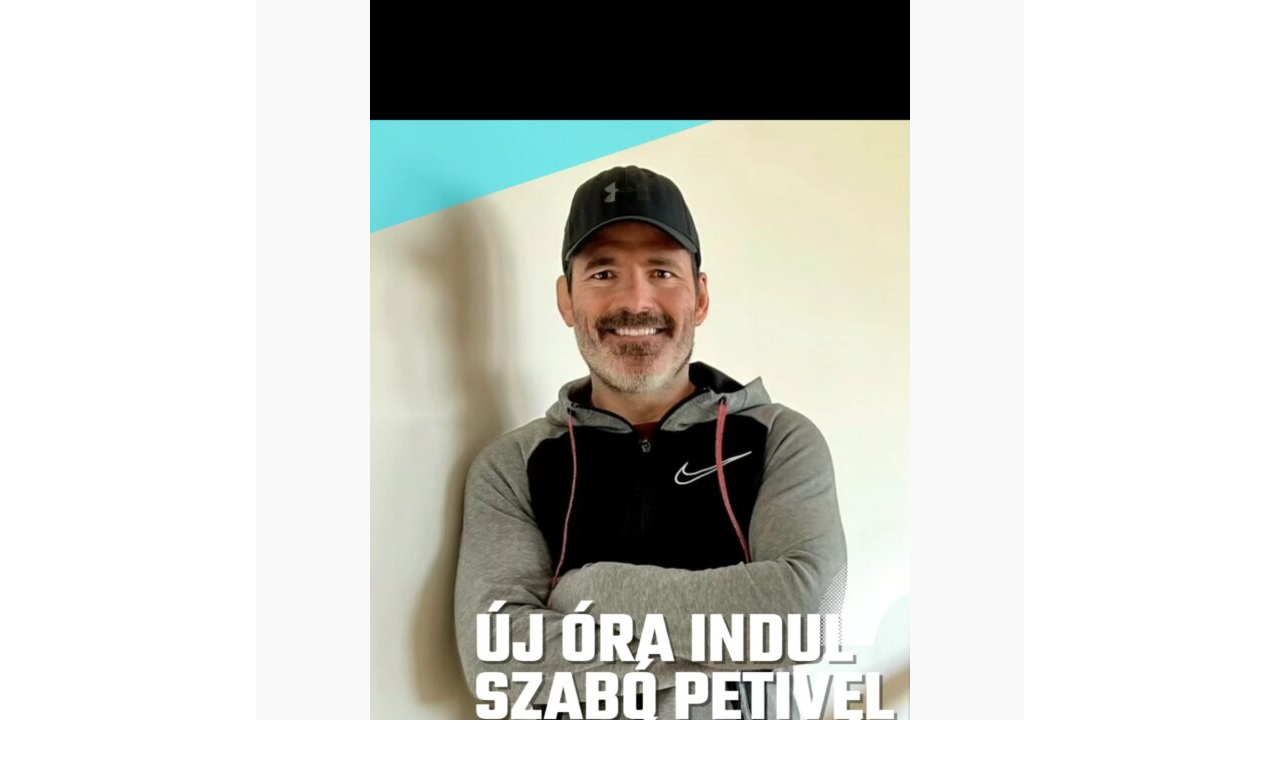

--- FILE ---
content_type: text/html; charset=UTF-8
request_url: https://pasaretsport.hu/arak/masszazs-arak/
body_size: 53605
content:
<!DOCTYPE html>
<html lang="hu">

	<head>
		<meta http-equiv="Content-Type" content="text/html; charset=UTF-8" />

		<meta name="viewport" content="width=device-width, initial-scale=1.0, minimum-scale=1.0">

		<title>Masszázs árak &#8211; VASAS Pasarét Sportcentrum</title>
<meta name='robots' content='max-image-preview:large' />
	<style>img:is([sizes="auto" i], [sizes^="auto," i]) { contain-intrinsic-size: 3000px 1500px }</style>
	<link rel='dns-prefetch' href='//fonts.googleapis.com' />
<link rel="alternate" type="application/rss+xml" title="VASAS Pasarét Sportcentrum &raquo; hírcsatorna" href="https://pasaretsport.hu/feed/" />
<link rel="alternate" type="application/rss+xml" title="VASAS Pasarét Sportcentrum &raquo; hozzászólás hírcsatorna" href="https://pasaretsport.hu/comments/feed/" />
<script type="text/javascript">
/* <![CDATA[ */
window._wpemojiSettings = {"baseUrl":"https:\/\/s.w.org\/images\/core\/emoji\/16.0.1\/72x72\/","ext":".png","svgUrl":"https:\/\/s.w.org\/images\/core\/emoji\/16.0.1\/svg\/","svgExt":".svg","source":{"concatemoji":"https:\/\/pasaretsport.hu\/wp-includes\/js\/wp-emoji-release.min.js?ver=6.8.3"}};
/*! This file is auto-generated */
!function(s,n){var o,i,e;function c(e){try{var t={supportTests:e,timestamp:(new Date).valueOf()};sessionStorage.setItem(o,JSON.stringify(t))}catch(e){}}function p(e,t,n){e.clearRect(0,0,e.canvas.width,e.canvas.height),e.fillText(t,0,0);var t=new Uint32Array(e.getImageData(0,0,e.canvas.width,e.canvas.height).data),a=(e.clearRect(0,0,e.canvas.width,e.canvas.height),e.fillText(n,0,0),new Uint32Array(e.getImageData(0,0,e.canvas.width,e.canvas.height).data));return t.every(function(e,t){return e===a[t]})}function u(e,t){e.clearRect(0,0,e.canvas.width,e.canvas.height),e.fillText(t,0,0);for(var n=e.getImageData(16,16,1,1),a=0;a<n.data.length;a++)if(0!==n.data[a])return!1;return!0}function f(e,t,n,a){switch(t){case"flag":return n(e,"\ud83c\udff3\ufe0f\u200d\u26a7\ufe0f","\ud83c\udff3\ufe0f\u200b\u26a7\ufe0f")?!1:!n(e,"\ud83c\udde8\ud83c\uddf6","\ud83c\udde8\u200b\ud83c\uddf6")&&!n(e,"\ud83c\udff4\udb40\udc67\udb40\udc62\udb40\udc65\udb40\udc6e\udb40\udc67\udb40\udc7f","\ud83c\udff4\u200b\udb40\udc67\u200b\udb40\udc62\u200b\udb40\udc65\u200b\udb40\udc6e\u200b\udb40\udc67\u200b\udb40\udc7f");case"emoji":return!a(e,"\ud83e\udedf")}return!1}function g(e,t,n,a){var r="undefined"!=typeof WorkerGlobalScope&&self instanceof WorkerGlobalScope?new OffscreenCanvas(300,150):s.createElement("canvas"),o=r.getContext("2d",{willReadFrequently:!0}),i=(o.textBaseline="top",o.font="600 32px Arial",{});return e.forEach(function(e){i[e]=t(o,e,n,a)}),i}function t(e){var t=s.createElement("script");t.src=e,t.defer=!0,s.head.appendChild(t)}"undefined"!=typeof Promise&&(o="wpEmojiSettingsSupports",i=["flag","emoji"],n.supports={everything:!0,everythingExceptFlag:!0},e=new Promise(function(e){s.addEventListener("DOMContentLoaded",e,{once:!0})}),new Promise(function(t){var n=function(){try{var e=JSON.parse(sessionStorage.getItem(o));if("object"==typeof e&&"number"==typeof e.timestamp&&(new Date).valueOf()<e.timestamp+604800&&"object"==typeof e.supportTests)return e.supportTests}catch(e){}return null}();if(!n){if("undefined"!=typeof Worker&&"undefined"!=typeof OffscreenCanvas&&"undefined"!=typeof URL&&URL.createObjectURL&&"undefined"!=typeof Blob)try{var e="postMessage("+g.toString()+"("+[JSON.stringify(i),f.toString(),p.toString(),u.toString()].join(",")+"));",a=new Blob([e],{type:"text/javascript"}),r=new Worker(URL.createObjectURL(a),{name:"wpTestEmojiSupports"});return void(r.onmessage=function(e){c(n=e.data),r.terminate(),t(n)})}catch(e){}c(n=g(i,f,p,u))}t(n)}).then(function(e){for(var t in e)n.supports[t]=e[t],n.supports.everything=n.supports.everything&&n.supports[t],"flag"!==t&&(n.supports.everythingExceptFlag=n.supports.everythingExceptFlag&&n.supports[t]);n.supports.everythingExceptFlag=n.supports.everythingExceptFlag&&!n.supports.flag,n.DOMReady=!1,n.readyCallback=function(){n.DOMReady=!0}}).then(function(){return e}).then(function(){var e;n.supports.everything||(n.readyCallback(),(e=n.source||{}).concatemoji?t(e.concatemoji):e.wpemoji&&e.twemoji&&(t(e.twemoji),t(e.wpemoji)))}))}((window,document),window._wpemojiSettings);
/* ]]> */
</script>
<style id='wp-emoji-styles-inline-css' type='text/css'>

	img.wp-smiley, img.emoji {
		display: inline !important;
		border: none !important;
		box-shadow: none !important;
		height: 1em !important;
		width: 1em !important;
		margin: 0 0.07em !important;
		vertical-align: -0.1em !important;
		background: none !important;
		padding: 0 !important;
	}
</style>
<link rel='stylesheet' id='wp-block-library-css' href='https://pasaretsport.hu/wp-includes/css/dist/block-library/style.min.css?ver=6.8.3' type='text/css' media='all' />
<style id='classic-theme-styles-inline-css' type='text/css'>
/*! This file is auto-generated */
.wp-block-button__link{color:#fff;background-color:#32373c;border-radius:9999px;box-shadow:none;text-decoration:none;padding:calc(.667em + 2px) calc(1.333em + 2px);font-size:1.125em}.wp-block-file__button{background:#32373c;color:#fff;text-decoration:none}
</style>
<link rel='stylesheet' id='wp-components-css' href='https://pasaretsport.hu/wp-includes/css/dist/components/style.min.css?ver=6.8.3' type='text/css' media='all' />
<link rel='stylesheet' id='wp-preferences-css' href='https://pasaretsport.hu/wp-includes/css/dist/preferences/style.min.css?ver=6.8.3' type='text/css' media='all' />
<link rel='stylesheet' id='wp-block-editor-css' href='https://pasaretsport.hu/wp-includes/css/dist/block-editor/style.min.css?ver=6.8.3' type='text/css' media='all' />
<link rel='stylesheet' id='popup-maker-block-library-style-css' href='https://pasaretsport.hu/wp-content/plugins/popup-maker/dist/packages/block-library-style.css?ver=dbea705cfafe089d65f1' type='text/css' media='all' />
<style id='global-styles-inline-css' type='text/css'>
:root{--wp--preset--aspect-ratio--square: 1;--wp--preset--aspect-ratio--4-3: 4/3;--wp--preset--aspect-ratio--3-4: 3/4;--wp--preset--aspect-ratio--3-2: 3/2;--wp--preset--aspect-ratio--2-3: 2/3;--wp--preset--aspect-ratio--16-9: 16/9;--wp--preset--aspect-ratio--9-16: 9/16;--wp--preset--color--black: #000000;--wp--preset--color--cyan-bluish-gray: #abb8c3;--wp--preset--color--white: #ffffff;--wp--preset--color--pale-pink: #f78da7;--wp--preset--color--vivid-red: #cf2e2e;--wp--preset--color--luminous-vivid-orange: #ff6900;--wp--preset--color--luminous-vivid-amber: #fcb900;--wp--preset--color--light-green-cyan: #7bdcb5;--wp--preset--color--vivid-green-cyan: #00d084;--wp--preset--color--pale-cyan-blue: #8ed1fc;--wp--preset--color--vivid-cyan-blue: #0693e3;--wp--preset--color--vivid-purple: #9b51e0;--wp--preset--gradient--vivid-cyan-blue-to-vivid-purple: linear-gradient(135deg,rgba(6,147,227,1) 0%,rgb(155,81,224) 100%);--wp--preset--gradient--light-green-cyan-to-vivid-green-cyan: linear-gradient(135deg,rgb(122,220,180) 0%,rgb(0,208,130) 100%);--wp--preset--gradient--luminous-vivid-amber-to-luminous-vivid-orange: linear-gradient(135deg,rgba(252,185,0,1) 0%,rgba(255,105,0,1) 100%);--wp--preset--gradient--luminous-vivid-orange-to-vivid-red: linear-gradient(135deg,rgba(255,105,0,1) 0%,rgb(207,46,46) 100%);--wp--preset--gradient--very-light-gray-to-cyan-bluish-gray: linear-gradient(135deg,rgb(238,238,238) 0%,rgb(169,184,195) 100%);--wp--preset--gradient--cool-to-warm-spectrum: linear-gradient(135deg,rgb(74,234,220) 0%,rgb(151,120,209) 20%,rgb(207,42,186) 40%,rgb(238,44,130) 60%,rgb(251,105,98) 80%,rgb(254,248,76) 100%);--wp--preset--gradient--blush-light-purple: linear-gradient(135deg,rgb(255,206,236) 0%,rgb(152,150,240) 100%);--wp--preset--gradient--blush-bordeaux: linear-gradient(135deg,rgb(254,205,165) 0%,rgb(254,45,45) 50%,rgb(107,0,62) 100%);--wp--preset--gradient--luminous-dusk: linear-gradient(135deg,rgb(255,203,112) 0%,rgb(199,81,192) 50%,rgb(65,88,208) 100%);--wp--preset--gradient--pale-ocean: linear-gradient(135deg,rgb(255,245,203) 0%,rgb(182,227,212) 50%,rgb(51,167,181) 100%);--wp--preset--gradient--electric-grass: linear-gradient(135deg,rgb(202,248,128) 0%,rgb(113,206,126) 100%);--wp--preset--gradient--midnight: linear-gradient(135deg,rgb(2,3,129) 0%,rgb(40,116,252) 100%);--wp--preset--font-size--small: 13px;--wp--preset--font-size--medium: 20px;--wp--preset--font-size--large: 36px;--wp--preset--font-size--x-large: 42px;--wp--preset--spacing--20: 0.44rem;--wp--preset--spacing--30: 0.67rem;--wp--preset--spacing--40: 1rem;--wp--preset--spacing--50: 1.5rem;--wp--preset--spacing--60: 2.25rem;--wp--preset--spacing--70: 3.38rem;--wp--preset--spacing--80: 5.06rem;--wp--preset--shadow--natural: 6px 6px 9px rgba(0, 0, 0, 0.2);--wp--preset--shadow--deep: 12px 12px 50px rgba(0, 0, 0, 0.4);--wp--preset--shadow--sharp: 6px 6px 0px rgba(0, 0, 0, 0.2);--wp--preset--shadow--outlined: 6px 6px 0px -3px rgba(255, 255, 255, 1), 6px 6px rgba(0, 0, 0, 1);--wp--preset--shadow--crisp: 6px 6px 0px rgba(0, 0, 0, 1);}:where(.is-layout-flex){gap: 0.5em;}:where(.is-layout-grid){gap: 0.5em;}body .is-layout-flex{display: flex;}.is-layout-flex{flex-wrap: wrap;align-items: center;}.is-layout-flex > :is(*, div){margin: 0;}body .is-layout-grid{display: grid;}.is-layout-grid > :is(*, div){margin: 0;}:where(.wp-block-columns.is-layout-flex){gap: 2em;}:where(.wp-block-columns.is-layout-grid){gap: 2em;}:where(.wp-block-post-template.is-layout-flex){gap: 1.25em;}:where(.wp-block-post-template.is-layout-grid){gap: 1.25em;}.has-black-color{color: var(--wp--preset--color--black) !important;}.has-cyan-bluish-gray-color{color: var(--wp--preset--color--cyan-bluish-gray) !important;}.has-white-color{color: var(--wp--preset--color--white) !important;}.has-pale-pink-color{color: var(--wp--preset--color--pale-pink) !important;}.has-vivid-red-color{color: var(--wp--preset--color--vivid-red) !important;}.has-luminous-vivid-orange-color{color: var(--wp--preset--color--luminous-vivid-orange) !important;}.has-luminous-vivid-amber-color{color: var(--wp--preset--color--luminous-vivid-amber) !important;}.has-light-green-cyan-color{color: var(--wp--preset--color--light-green-cyan) !important;}.has-vivid-green-cyan-color{color: var(--wp--preset--color--vivid-green-cyan) !important;}.has-pale-cyan-blue-color{color: var(--wp--preset--color--pale-cyan-blue) !important;}.has-vivid-cyan-blue-color{color: var(--wp--preset--color--vivid-cyan-blue) !important;}.has-vivid-purple-color{color: var(--wp--preset--color--vivid-purple) !important;}.has-black-background-color{background-color: var(--wp--preset--color--black) !important;}.has-cyan-bluish-gray-background-color{background-color: var(--wp--preset--color--cyan-bluish-gray) !important;}.has-white-background-color{background-color: var(--wp--preset--color--white) !important;}.has-pale-pink-background-color{background-color: var(--wp--preset--color--pale-pink) !important;}.has-vivid-red-background-color{background-color: var(--wp--preset--color--vivid-red) !important;}.has-luminous-vivid-orange-background-color{background-color: var(--wp--preset--color--luminous-vivid-orange) !important;}.has-luminous-vivid-amber-background-color{background-color: var(--wp--preset--color--luminous-vivid-amber) !important;}.has-light-green-cyan-background-color{background-color: var(--wp--preset--color--light-green-cyan) !important;}.has-vivid-green-cyan-background-color{background-color: var(--wp--preset--color--vivid-green-cyan) !important;}.has-pale-cyan-blue-background-color{background-color: var(--wp--preset--color--pale-cyan-blue) !important;}.has-vivid-cyan-blue-background-color{background-color: var(--wp--preset--color--vivid-cyan-blue) !important;}.has-vivid-purple-background-color{background-color: var(--wp--preset--color--vivid-purple) !important;}.has-black-border-color{border-color: var(--wp--preset--color--black) !important;}.has-cyan-bluish-gray-border-color{border-color: var(--wp--preset--color--cyan-bluish-gray) !important;}.has-white-border-color{border-color: var(--wp--preset--color--white) !important;}.has-pale-pink-border-color{border-color: var(--wp--preset--color--pale-pink) !important;}.has-vivid-red-border-color{border-color: var(--wp--preset--color--vivid-red) !important;}.has-luminous-vivid-orange-border-color{border-color: var(--wp--preset--color--luminous-vivid-orange) !important;}.has-luminous-vivid-amber-border-color{border-color: var(--wp--preset--color--luminous-vivid-amber) !important;}.has-light-green-cyan-border-color{border-color: var(--wp--preset--color--light-green-cyan) !important;}.has-vivid-green-cyan-border-color{border-color: var(--wp--preset--color--vivid-green-cyan) !important;}.has-pale-cyan-blue-border-color{border-color: var(--wp--preset--color--pale-cyan-blue) !important;}.has-vivid-cyan-blue-border-color{border-color: var(--wp--preset--color--vivid-cyan-blue) !important;}.has-vivid-purple-border-color{border-color: var(--wp--preset--color--vivid-purple) !important;}.has-vivid-cyan-blue-to-vivid-purple-gradient-background{background: var(--wp--preset--gradient--vivid-cyan-blue-to-vivid-purple) !important;}.has-light-green-cyan-to-vivid-green-cyan-gradient-background{background: var(--wp--preset--gradient--light-green-cyan-to-vivid-green-cyan) !important;}.has-luminous-vivid-amber-to-luminous-vivid-orange-gradient-background{background: var(--wp--preset--gradient--luminous-vivid-amber-to-luminous-vivid-orange) !important;}.has-luminous-vivid-orange-to-vivid-red-gradient-background{background: var(--wp--preset--gradient--luminous-vivid-orange-to-vivid-red) !important;}.has-very-light-gray-to-cyan-bluish-gray-gradient-background{background: var(--wp--preset--gradient--very-light-gray-to-cyan-bluish-gray) !important;}.has-cool-to-warm-spectrum-gradient-background{background: var(--wp--preset--gradient--cool-to-warm-spectrum) !important;}.has-blush-light-purple-gradient-background{background: var(--wp--preset--gradient--blush-light-purple) !important;}.has-blush-bordeaux-gradient-background{background: var(--wp--preset--gradient--blush-bordeaux) !important;}.has-luminous-dusk-gradient-background{background: var(--wp--preset--gradient--luminous-dusk) !important;}.has-pale-ocean-gradient-background{background: var(--wp--preset--gradient--pale-ocean) !important;}.has-electric-grass-gradient-background{background: var(--wp--preset--gradient--electric-grass) !important;}.has-midnight-gradient-background{background: var(--wp--preset--gradient--midnight) !important;}.has-small-font-size{font-size: var(--wp--preset--font-size--small) !important;}.has-medium-font-size{font-size: var(--wp--preset--font-size--medium) !important;}.has-large-font-size{font-size: var(--wp--preset--font-size--large) !important;}.has-x-large-font-size{font-size: var(--wp--preset--font-size--x-large) !important;}
:where(.wp-block-post-template.is-layout-flex){gap: 1.25em;}:where(.wp-block-post-template.is-layout-grid){gap: 1.25em;}
:where(.wp-block-columns.is-layout-flex){gap: 2em;}:where(.wp-block-columns.is-layout-grid){gap: 2em;}
:root :where(.wp-block-pullquote){font-size: 1.5em;line-height: 1.6;}
</style>
<link rel='stylesheet' id='FW85-fontawesome-css' href='https://pasaretsport.hu/wp-content/plugins/oitentaecinco-framework/includes/font-awesome/css/font-awesome.min.css?ver=6.8.3' type='text/css' media='all' />
<link rel='stylesheet' id='sc85-css-css' href='https://pasaretsport.hu/wp-content/plugins/oitentaecinco-shortcodes/assets/css/oitentaecinco-shortcodes.css?ver=1.6.3' type='text/css' media='all' />
<link rel='stylesheet' id='Oitentaecinco-flickity-css' href='https://pasaretsport.hu/wp-content/plugins/oitentaecinco-shortcodes/assets/plugins/flickity/flickity.css?ver=6.8.3' type='text/css' media='all' />
<link rel='stylesheet' id='Oitentaecinco-light_gallery-css' href='https://pasaretsport.hu/wp-content/plugins/oitentaecinco-shortcodes/assets/plugins/light-gallery/css/lightgallery.css?ver=6.8.3' type='text/css' media='all' />
<link rel='stylesheet' id='rs-plugin-settings-css' href='https://pasaretsport.hu/wp-content/plugins/revslider/public/assets/css/rs6.css?ver=6.4.1' type='text/css' media='all' />
<style id='rs-plugin-settings-inline-css' type='text/css'>
#rs-demo-id {}
</style>
<link rel='stylesheet' id='WPT-css-css' href='https://pasaretsport.hu/wp-content/plugins/winner-post-types/assets/css/winner-post-types.css?ver=2.2' type='text/css' media='all' />
<link rel='stylesheet' id='winner-slidebars-css' href='https://pasaretsport.hu/wp-content/themes/winner/assets/plugins/slidebars/slidebars.min.css?ver=6.8.3' type='text/css' media='all' />
<link rel='stylesheet' id='winner-main-css' href='https://pasaretsport.hu/wp-content/themes/winner/assets/css/winner.css?ver=2.6.0' type='text/css' media='all' />
<link rel='stylesheet' id='winner-googlefonts-css' href='//fonts.googleapis.com/css?family=Open+Sans%3A400%2C300%2C600%2C700%2C800%7COswald%3A400%2C300%2C700%7CPathway+Gothic+One%7CRoboto%7CChivo%3A900%7CAllura%7CNunito%3A700&#038;ver=6.8.3' type='text/css' media='all' />
<link rel='stylesheet' id='winner-custom-css' href='https://pasaretsport.hu/wp-content/themes/winner/assets/css/winner-custom.css?ver=6.8.3' type='text/css' media='all' />
<link rel='stylesheet' id='js_composer_front-css' href='https://pasaretsport.hu/wp-content/plugins/js_composer/assets/css/js_composer.min.css?ver=6.6.0' type='text/css' media='all' />
<link rel='stylesheet' id='popup-maker-site-css' href='//pasaretsport.hu/wp-content/uploads/pum/pum-site-styles.css?generated=1767876444&#038;ver=1.21.5' type='text/css' media='all' />
<link rel='stylesheet' id='redux-google-fonts-winner_options-css' href='https://fonts.googleapis.com/css?family=Open+Sans%7COswald%3A400%7CRoboto%7CPT+Sans%3A400&#038;subset=latin-ext&#038;ver=6.8.3' type='text/css' media='all' />
<script type="text/javascript" src="https://pasaretsport.hu/wp-includes/js/jquery/jquery.min.js?ver=3.7.1" id="jquery-core-js"></script>
<script type="text/javascript" src="https://pasaretsport.hu/wp-includes/js/jquery/jquery-migrate.min.js?ver=3.4.1" id="jquery-migrate-js"></script>
<script type="text/javascript" src="https://pasaretsport.hu/wp-content/plugins/revslider/public/assets/js/rbtools.min.js?ver=6.4.1" id="tp-tools-js"></script>
<script type="text/javascript" src="https://pasaretsport.hu/wp-content/plugins/revslider/public/assets/js/rs6.min.js?ver=6.4.1" id="revmin-js"></script>
<script type="text/javascript" src="https://pasaretsport.hu/wp-content/themes/winner/assets/plugins/modernizr/modernizr.min.js?ver=6.8.3" id="winner-modernizr-js"></script>
<link rel="https://api.w.org/" href="https://pasaretsport.hu/wp-json/" /><link rel="alternate" title="JSON" type="application/json" href="https://pasaretsport.hu/wp-json/wp/v2/pages/5854" /><link rel="EditURI" type="application/rsd+xml" title="RSD" href="https://pasaretsport.hu/xmlrpc.php?rsd" />
<meta name="generator" content="WordPress 6.8.3" />
<link rel="canonical" href="https://pasaretsport.hu/arak/masszazs-arak/" />
<link rel='shortlink' href='https://pasaretsport.hu/?p=5854' />
<link rel="alternate" title="oEmbed (JSON)" type="application/json+oembed" href="https://pasaretsport.hu/wp-json/oembed/1.0/embed?url=https%3A%2F%2Fpasaretsport.hu%2Farak%2Fmasszazs-arak%2F" />
<link rel="alternate" title="oEmbed (XML)" type="text/xml+oembed" href="https://pasaretsport.hu/wp-json/oembed/1.0/embed?url=https%3A%2F%2Fpasaretsport.hu%2Farak%2Fmasszazs-arak%2F&#038;format=xml" />
<link rel="apple-touch-icon-precomposed" sizes="57x57" href="https://pasaretsport.hu/wp-content/uploads/2017/05/vasas_logo-57x57.png" /><link rel="apple-touch-icon-precomposed" sizes="72x72" href="https://pasaretsport.hu/wp-content/uploads/2017/05/vasas_logo-72x72.png" /><link rel="apple-touch-icon-precomposed" sizes="114x114" href="https://pasaretsport.hu/wp-content/uploads/2017/05/vasas_logo-114x114.png" /><link rel="apple-touch-icon-precomposed" sizes="120x120" href="https://pasaretsport.hu/wp-content/uploads/2017/05/vasas_logo-120x120.png" /><link rel="apple-touch-icon-precomposed" sizes="144x144" href="https://pasaretsport.hu/wp-content/uploads/2017/05/vasas_logo-144x144.png" /><meta name="application-name" content="&nbsp;" /><meta name="msapplication-TileColor" content="#FFFFFF" /><meta name="msapplication-TileImage" content="https://pasaretsport.hu/wp-content/uploads/2017/05/vasas_logo-144x144.png" /><link rel="apple-touch-icon-precomposed" sizes="120x120" href="https://pasaretsport.hu/wp-content/uploads/2017/05/vasas_logo-120x120.png" /><link rel="icon" type="image/png" href="https://pasaretsport.hu/wp-content/uploads/2017/05/vasas_logo-16x16.png" sizes="16x16" /><link rel="icon" type="image/png" href="https://pasaretsport.hu/wp-content/uploads/2017/05/vasas_logo-32x32.png" sizes="32x32" /><meta name="generator" content="Powered by WPBakery Page Builder - drag and drop page builder for WordPress."/>
<meta name="generator" content="Powered by Slider Revolution 6.4.1 - responsive, Mobile-Friendly Slider Plugin for WordPress with comfortable drag and drop interface." />
<script type="text/javascript">function setREVStartSize(e){
			//window.requestAnimationFrame(function() {				 
				window.RSIW = window.RSIW===undefined ? window.innerWidth : window.RSIW;	
				window.RSIH = window.RSIH===undefined ? window.innerHeight : window.RSIH;	
				try {								
					var pw = document.getElementById(e.c).parentNode.offsetWidth,
						newh;
					pw = pw===0 || isNaN(pw) ? window.RSIW : pw;
					e.tabw = e.tabw===undefined ? 0 : parseInt(e.tabw);
					e.thumbw = e.thumbw===undefined ? 0 : parseInt(e.thumbw);
					e.tabh = e.tabh===undefined ? 0 : parseInt(e.tabh);
					e.thumbh = e.thumbh===undefined ? 0 : parseInt(e.thumbh);
					e.tabhide = e.tabhide===undefined ? 0 : parseInt(e.tabhide);
					e.thumbhide = e.thumbhide===undefined ? 0 : parseInt(e.thumbhide);
					e.mh = e.mh===undefined || e.mh=="" || e.mh==="auto" ? 0 : parseInt(e.mh,0);		
					if(e.layout==="fullscreen" || e.l==="fullscreen") 						
						newh = Math.max(e.mh,window.RSIH);					
					else{					
						e.gw = Array.isArray(e.gw) ? e.gw : [e.gw];
						for (var i in e.rl) if (e.gw[i]===undefined || e.gw[i]===0) e.gw[i] = e.gw[i-1];					
						e.gh = e.el===undefined || e.el==="" || (Array.isArray(e.el) && e.el.length==0)? e.gh : e.el;
						e.gh = Array.isArray(e.gh) ? e.gh : [e.gh];
						for (var i in e.rl) if (e.gh[i]===undefined || e.gh[i]===0) e.gh[i] = e.gh[i-1];
											
						var nl = new Array(e.rl.length),
							ix = 0,						
							sl;					
						e.tabw = e.tabhide>=pw ? 0 : e.tabw;
						e.thumbw = e.thumbhide>=pw ? 0 : e.thumbw;
						e.tabh = e.tabhide>=pw ? 0 : e.tabh;
						e.thumbh = e.thumbhide>=pw ? 0 : e.thumbh;					
						for (var i in e.rl) nl[i] = e.rl[i]<window.RSIW ? 0 : e.rl[i];
						sl = nl[0];									
						for (var i in nl) if (sl>nl[i] && nl[i]>0) { sl = nl[i]; ix=i;}															
						var m = pw>(e.gw[ix]+e.tabw+e.thumbw) ? 1 : (pw-(e.tabw+e.thumbw)) / (e.gw[ix]);					
						newh =  (e.gh[ix] * m) + (e.tabh + e.thumbh);
					}				
					if(window.rs_init_css===undefined) window.rs_init_css = document.head.appendChild(document.createElement("style"));					
					document.getElementById(e.c).height = newh+"px";
					window.rs_init_css.innerHTML += "#"+e.c+"_wrapper { height: "+newh+"px }";				
				} catch(e){
					console.log("Failure at Presize of Slider:" + e)
				}					   
			//});
		  };</script>
<noscript><style> .wpb_animate_when_almost_visible { opacity: 1; }</style></noscript>	</head>

	<body class="wp-singular page-template-default page page-id-5854 page-child parent-pageid-5268 wp-theme-winner winner_no_sidebar winner winner_2.6.0 winner_sticky_header wpb-js-composer js-comp-ver-6.6.0 vc_responsive">

		
		<div id="winner_page_loader" class="dark sit_up">
	<div class="icon"></div>
</div>

		<div id="sb-site">

			<div class="winner_header_wrapper">

				
<div class="header_metabar">

	<div class="theme_canvas">

		<div class="left_side">

			
			<div class="element"><div class="meta_phone"><a href="tel:3612125246">+36 1 212 5246  </a></div></div><div class="element"> <div class="meta_mail"> <a href="mailto:ani&#107;&#111;.na&#103;&#121;&#064;&#112;asar&#101;&#116;sp&#111;rt.h&#117;">&#097;&#110;&#105;&#107;&#111;&#046;n&#097;g&#121;&#064;p&#097;&#115;a&#114;e&#116;sport&#046;hu</a> </div> </div>
			
		</div>

		<div class="right_side">

			
			<div class="element">
						<div class="meta_social">
							<div class="sc85_social_icons"><a href="#" target="_blank" title="Facebook"><i class="fab fa-facebook"></i></a></div>
						</div>
					</div>
			
		</div>

	</div>

</div>

				<header class="page_header">
					<div class="theme_canvas">
						<div class="page_logo">

	<a href="https://pasaretsport.hu/" title="VASAS Pasarét Sportcentrum">
		<img src="https://pasaretsport.hu/wp-content/uploads/2017/05/vasas_logo.png" alt="VASAS Pasarét Sportcentrum" />
	</a>

</div>						<nav class="page_menu"><div class="menu-main-menu-regular-container"><ul id="menu-main-menu-regular" class="menu"><li id="menu-item-6320" class="menu-item menu-item-type-post_type menu-item-object-page menu-item-6320"><a href="https://pasaretsport.hu/palya-rendszabalyok/">&#x1f4cc; Pálya rendszabályok ⎜</a></li>
<li id="menu-item-5051" class="menu-item menu-item-type-post_type menu-item-object-page menu-item-home menu-item-5051"><a href="https://pasaretsport.hu/">Home</a></li>
<li id="menu-item-5052" class="menu-item menu-item-type-post_type menu-item-object-page menu-item-has-children menu-item-5052"><a href="https://pasaretsport.hu/rolunk/">Rólunk</a>


<ul class="sub-menu">
	<li id="menu-item-5618" class="menu-item menu-item-type-post_type menu-item-object-page menu-item-has-children menu-item-5618"><a href="https://pasaretsport.hu/sportagak/">Sportágak</a>
	<ul class="sub-menu">
		<li id="menu-item-5619" class="menu-item menu-item-type-post_type menu-item-object-page menu-item-5619"><a href="https://pasaretsport.hu/sportagak/kosarlabda/">Kosárlabda</a></li>
		<li id="menu-item-5675" class="menu-item menu-item-type-post_type menu-item-object-page menu-item-5675"><a href="https://pasaretsport.hu/sportagak/tenisz/">Tenisz</a></li>
		<li id="menu-item-5674" class="menu-item menu-item-type-post_type menu-item-object-page menu-item-5674"><a href="https://pasaretsport.hu/sportagak/foci/">Foci</a></li>
		<li id="menu-item-5673" class="menu-item menu-item-type-post_type menu-item-object-page menu-item-5673"><a href="https://pasaretsport.hu/sportagak/atletika/">Atlétika</a></li>
		<li id="menu-item-5685" class="menu-item menu-item-type-post_type menu-item-object-page menu-item-5685"><a href="https://pasaretsport.hu/sportagak/vivas/">Vívás</a></li>
		<li id="menu-item-5696" class="menu-item menu-item-type-post_type menu-item-object-page menu-item-5696"><a href="https://pasaretsport.hu/sportagak/sakk/">Sakk</a></li>
		<li id="menu-item-5706" class="menu-item menu-item-type-post_type menu-item-object-page menu-item-5706"><a href="https://pasaretsport.hu/sportagak/si/">Sí</a></li>
	</ul>
</li>
	<li id="menu-item-5873" class="menu-item menu-item-type-post_type menu-item-object-page menu-item-5873"><a href="https://pasaretsport.hu/rolunk/hazirend/">Házirend</a></li>
	<li id="menu-item-6692" class="menu-item menu-item-type-post_type menu-item-object-page menu-item-privacy-policy menu-item-6692"><a href="https://pasaretsport.hu/adatkezelesi-tajekoztato/">Adatkezelési tájékoztató</a></li>
</ul>
</li>
<li id="menu-item-5829" class="menu-item menu-item-type-post_type menu-item-object-page menu-item-has-children menu-item-5829"><a href="https://pasaretsport.hu/pasaret-palyaberles/">Pályabérlés</a>


<ul class="sub-menu">
	<li id="menu-item-5834" class="menu-item menu-item-type-post_type menu-item-object-page menu-item-5834"><a href="https://pasaretsport.hu/pasaret-palyaberles/focipalya-berles/">Focipálya bérlés</a></li>
	<li id="menu-item-5833" class="menu-item menu-item-type-post_type menu-item-object-page menu-item-5833"><a href="https://pasaretsport.hu/pasaret-palyaberles/streetball-palya-berles/">Streetball pálya bérlés</a></li>
	<li id="menu-item-5832" class="menu-item menu-item-type-post_type menu-item-object-page menu-item-5832"><a href="https://pasaretsport.hu/pasaret-palyaberles/tornaterem-berles/">Tornaterem bérlés</a></li>
	<li id="menu-item-6691" class="menu-item menu-item-type-post_type menu-item-object-page menu-item-6691"><a href="https://pasaretsport.hu/pasaret-palyaberles/kosarlabda-palya-berles/">Kosárlabda pálya bérlés</a></li>
	<li id="menu-item-5835" class="menu-item menu-item-type-custom menu-item-object-custom menu-item-5835"><a target="_blank" href="http://pasatenisz.hu/palyaberles">Teniszpálya bérlés</a></li>
	<li id="menu-item-5830" class="menu-item menu-item-type-post_type menu-item-object-page menu-item-5830"><a href="https://pasaretsport.hu/pasaret-palyaberles/vivocsarnok-berles/">Vívócsarnok bérlés</a></li>
	<li id="menu-item-5831" class="menu-item menu-item-type-post_type menu-item-object-page menu-item-5831"><a href="https://pasaretsport.hu/pasaret-palyaberles/aerobik-terem-berles/">Aerobik terem bérlés</a></li>
</ul>
</li>
<li id="menu-item-5066" class="menu-item menu-item-type-post_type menu-item-object-page menu-item-5066"><a href="https://pasaretsport.hu/fitness/">Fitness</a></li>
<li id="menu-item-5272" class="menu-item menu-item-type-post_type menu-item-object-page current-page-ancestor menu-item-5272"><a href="https://pasaretsport.hu/arak/">Árak</a></li>
<li id="menu-item-5062" class="menu-item menu-item-type-post_type menu-item-object-page menu-item-5062"><a href="https://pasaretsport.hu/hirek/">Hírek</a></li>
<li id="menu-item-5081" class="menu-item menu-item-type-post_type menu-item-object-page menu-item-5081"><a href="https://pasaretsport.hu/kapcsolat/">Kapcsolat</a></li>
<li id="menu-item-6248" class="menu-item menu-item-type-post_type menu-item-object-page menu-item-6248"><a href="https://pasaretsport.hu/fitness/aerobik-orarend/">⎜ Aerobik órarend</a></li>
 <li class="menu-item winner_search_opt meta_search winner_ajax_search_form"> <a href="#" data-form="&lt;div class=&quot;popup widget_search&quot;&gt;&lt;form role=&quot;search&quot; method=&quot;get&quot; class=&quot;searchform winner_search_form&quot; action=&quot;https://pasaretsport.hu/&quot;&gt; &lt;div&gt; &lt;input type=&quot;text&quot; id=&quot;s&quot; name=&quot;s&quot; value=&quot;&quot; placeholder=&quot;Search the site...&quot; /&gt; &lt;button type=&quot;submit&quot; id=&quot;searchsubmit&quot;&gt; &lt;i class=&quot;fa fa-fw fa-search&quot;&gt;&lt;/i&gt; &lt;/button&gt; &lt;/div&gt; &lt;/form&gt;&lt;/div&gt;"><span>Search</span></a> </li> </ul></div></nav><a href="#" class="winner_responsive_menu_btn"><span>Menu</span></a>					</div>
				</header>

			</div>

			<div class="winner_body_wrapper">

				
				<div id="winner_page_body" class="page_body hidden_titlebar">
					<div class="theme_canvas">

						<div class="main_column"><section class="page_entry post_content copy">
	<div class="vc_row wpb_row vc_row-fluid"><div class="wpb_column vc_column_container vc_col-sm-12"><div class="vc_column-inner"><div class="wpb_wrapper"><div class="vc_empty_space"   style="height: 32px"><span class="vc_empty_space_inner"></span></div>
	<div class="wpb_text_column wpb_content_element " >
		<div class="wpb_wrapper">
			<p style="text-align: right;"><a href="https://pasaretsport.hu/arak/">« vissza az ÁRAK-hoz</a></p>

		</div>
	</div>
 <div class="sc85_heading wpb_content_element impact center"> <h2 class="title">MASSZÁZS ÁRAK<cite class="separator"></cite></h2> <div class="subtitle">Okleveles gyógymasszőrünk megoldást kínál az alábbi problémákra</div> </div> <div class="vc_row wpb_row vc_inner vc_row-fluid"><div class="wpb_column vc_column_container vc_col-sm-6"><div class="vc_column-inner"><div class="wpb_wrapper"><div class="vc_separator wpb_content_element vc_separator_align_left vc_sep_width_100 vc_sep_pos_align_center vc_sep_color_grey vc_separator-has-text" ><span class="vc_sep_holder vc_sep_holder_l"><span  class="vc_sep_line"></span></span><h4>MASSZÁZS</h4><span class="vc_sep_holder vc_sep_holder_r"><span  class="vc_sep_line"></span></span>
</div>
	<div class="wpb_single_image wpb_content_element vc_align_left">
		
		<figure class="wpb_wrapper vc_figure">
			<div class="vc_single_image-wrapper   vc_box_border_grey"><img decoding="async" width="657" height="430" src="https://pasaretsport.hu/wp-content/uploads/2017/08/massz.jpg" class="vc_single_image-img attachment-full" alt="" /></div>
		</figure>
	</div>
</div></div></div><div class="wpb_column vc_column_container vc_col-sm-6"><div class="vc_column-inner"><div class="wpb_wrapper"><div class="vc_separator wpb_content_element vc_separator_align_left vc_sep_width_100 vc_sep_pos_align_center vc_sep_color_grey vc_separator-has-text" ><span class="vc_sep_holder vc_sep_holder_l"><span  class="vc_sep_line"></span></span><h4>RÉSZLETEK:</h4><span class="vc_sep_holder vc_sep_holder_r"><span  class="vc_sep_line"></span></span>
</div>
	<div class="wpb_text_column wpb_content_element " >
		<div class="wpb_wrapper">
			<p><strong>Árak:</strong></p>
<p><em>Frissítő, regeneráló, izomlazító masszázs</em><br />
30 perc – 8.000 Ft<br />
60 perc – 15.000 Ft<br />
90 perc – 21.000 Ft</p>
<p><em>Bérletek:</em><br />
5 x 30 perc – 37.500 Ft<br />
5 x 60 perc – 70.000 Ft<br />
5 x 90 perc – 100.000 Ft</p>

		</div>
	</div>
</div></div></div></div></div></div></div></div><div class="vc_row wpb_row vc_row-fluid"><div class="wpb_column vc_column_container vc_col-sm-12"><div class="vc_column-inner"><div class="wpb_wrapper"><div class="vc_separator wpb_content_element vc_separator_align_center vc_sep_width_100 vc_sep_pos_align_center vc_separator_no_text vc_sep_color_grey" ><span class="vc_sep_holder vc_sep_holder_l"><span  class="vc_sep_line"></span></span><span class="vc_sep_holder vc_sep_holder_r"><span  class="vc_sep_line"></span></span>
</div> <div class="sc85_heading wpb_content_element regular center"> <h2 class="title">MASSZŐR</h2> <div class="subtitle">Gulyás Attila +36 20 481 6266<br /> (hétfőtől csütörtökig 8:00 - 20:00)</div> </div> <div class="vc_separator wpb_content_element vc_separator_align_center vc_sep_width_100 vc_sep_pos_align_center vc_separator_no_text vc_sep_color_grey" ><span class="vc_sep_holder vc_sep_holder_l"><span  class="vc_sep_line"></span></span><span class="vc_sep_holder vc_sep_holder_r"><span  class="vc_sep_line"></span></span>
</div>
	<div class="wpb_text_column wpb_content_element " >
		<div class="wpb_wrapper">
			<p><img decoding="async" class="wp-image-6392 alignleft" src="https://pasaretsport.hu/wp-content/uploads/2022/08/GulyasAttila.png" alt="Gulyás Attila masszőr" width="168" height="225" /><span style="color: #808080;"><em>Gulyás Attila Svéd-és Gyógymasszőr vagyok.</em></span><br />
<span style="color: #808080;"><em>A Vasas Pasarét Sportcentrumban dolgozom hétköznaponként.</em></span></p>
<p><span style="color: #808080;"><em>Sok szeretettel várom minden korosztály képviselőit, akik:</em></span><br />
<span style="color: #808080;"><em>&#8211; egy kis felfrissülésre vágynak a mindennapokban,</em></span><br />
<span style="color: #808080;"><em>&#8211; a sok munkától kötöttek az izmai,</em></span><br />
<span style="color: #808080;"><em>&#8211; a sportban elfáradtak és szeretnének minél gyorsabban regenerálódni,</em></span><br />
<span style="color: #808080;"><em>&#8211; minőségi &#8222;énidőt&#8221; szánnának magukra</em></span><br />
<span style="color: #808080;"><em>&#8211; apróbb sérülések, húzódások /pl.: becsípődött derék,  stressz okozta görcsös izmok/ kellemetlenségeitől szabadulnának.</em></span></p>
<p><span style="color: #808080;"><em>Kérésre maszírozok teljes testet, problémás testtájékot, talpat.</em></span><br />
<span style="color: #808080;"><em>Keressen bizalommal!</em></span></p>
<p><span style="color: #808080;"><em>Várok mindenkit szeretettel!</em></span><br />
<span style="color: #808080;"><em>Gulyás Attila</em></span></p>

		</div>
	</div>

	<div class="wpb_text_column wpb_content_element " >
		<div class="wpb_wrapper">
			<p style="text-align: right;"><a href="https://pasaretsport.hu/arak/">« vissza az ÁRAK-hoz</a></p>

		</div>
	</div>
</div></div></div></div>
</section>




	




	



						</div> <!-- .main_column -->

						
					</div>
				</div>

			</div>

			<footer class="page_footer">

				<div class="widgets">
	<div class="theme_canvas">
		<div class="winner_content_grid w_3cols">

						<div class="col">
				<div id="block-3" class="widget widget_block">
<h2 class="wp-block-heading">VASAS PASARÉT a facebookon</h2>
</div><div id="block-7" class="widget widget_block"><p><iframe loading="lazy" src="https://www.facebook.com/plugins/page.php?href=https%3A%2F%2Fwww.facebook.com%2Fvasaspasaretifitnessclub&tabs=timeline&width=261&height=246&small_header=false&adapt_container_width=true&hide_cover=false&show_facepile=true&appId" width="261" height="246" style="border:none;overflow:hidden" scrolling="no" frameborder="0" allowfullscreen="true" allow="autoplay; clipboard-write; encrypted-media; picture-in-picture; web-share"></iframe></p></div>			</div>

						<div class="col">
				<div id="text-1" class="widget widget_text"><h3 class="widget-title">VASAS PASARÉT SPORTCENTRUM</h3>			<div class="textwidget"><p style="text-align: justify">Büszkék vagyunk arra, hogy lassan 60 éve működik klubunk ebben a csodálatos környezetben, a budai villanegyed szívében.</p>
<p style="text-align: justify">Intézményünkben tornaterem, kondi-, és aerobicterem, teniszpályák, műfüves pályák, rekortán-, és streetball pályák várják a sportolni vágyókat.
</p>
<p style="text-align: justify">Nagymúltú sportklubunk nagy hangsúlyt fektet az utánpótlás nevelésre és arra, hogy a gyerekekkel minél fiatalabb korban megszerettessük a mozgást.</p></div>
		</div>			</div>

						<div class="col">
				<div id="text-3" class="widget widget_text"><h3 class="widget-title">TÁMOGATÓINK</h3>			<div class="textwidget"><a href="http://www.tippmix.hu/" target="_blank"><img src="https://pasaretsport.hu/wp-content/uploads/2017/10/TIPPMIX.png"></a>
<br /><br />
<a href="http://www.carnet.hu/" target="_blank"><img src="https://pasaretsport.hu/wp-content/uploads/2020/07/carnet-logo.png"></a>
</div>
		</div>			</div>

					</div>
	</div>
</div>
				<div class="socket">
	<div class="theme_canvas">

				<div class="copyrights">
			VASAS Pasarét Sportcentrum © 2026 - All Rights Reserved		</div>
		
				<div class="authorship">
			<a href="https://pasaretsport.hu/adatkezelesi-tajekoztato/" target="_blank">ADATKEZELÉSI SZABÁLYZAT</a>      ⎢     <a href="https://pasaretsport.hu/wp-content/uploads/2025/09/VP_AdatkezelesTajekoztato_Vendeg.pdf" target="_blank">VENDÉG ADATKEZELÉS</a>  ⎢ <a href="https://pasaretsport.hu/wp-content/uploads/2025/10/VP_kamera_latogato_tajekoztatas-_2025.10.16.-VEGLEGES.pdf" target="_blank">TÁJÉKOZTATÓ LÁTOGATÓ RÉSZÉRE ELEKTRONIKUS MEGFIGYELŐRENDSZER ALKALMAZÁSÁRÓL</a> 		</div>
		
	</div>
</div>

			</footer>

			
		</div>

		 <div class="winner_responsive_menu sb-slidebar sb-right sb-momentum-scrolling"> <h3 class="menu_title"> Site Menu <a href="#" class="close_menu"><span>Close Menu</span></a> </h3> <div class="responsive"><ul id="menu-main-menu-regular-1" class="menu"><li class="menu-item menu-item-type-post_type menu-item-object-page menu-item-6320"><a href="https://pasaretsport.hu/palya-rendszabalyok/">&#x1f4cc; Pálya rendszabályok ⎜</a></li>
<li class="menu-item menu-item-type-post_type menu-item-object-page menu-item-home menu-item-5051"><a href="https://pasaretsport.hu/">Home</a></li>
<li class="menu-item menu-item-type-post_type menu-item-object-page menu-item-has-children menu-item-5052"><a href="https://pasaretsport.hu/rolunk/">Rólunk</a>


<ul class="sub-menu">
	<li class="menu-item menu-item-type-post_type menu-item-object-page menu-item-has-children menu-item-5618"><a href="https://pasaretsport.hu/sportagak/">Sportágak</a>
	<ul class="sub-menu">
		<li class="menu-item menu-item-type-post_type menu-item-object-page menu-item-5619"><a href="https://pasaretsport.hu/sportagak/kosarlabda/">Kosárlabda</a></li>
		<li class="menu-item menu-item-type-post_type menu-item-object-page menu-item-5675"><a href="https://pasaretsport.hu/sportagak/tenisz/">Tenisz</a></li>
		<li class="menu-item menu-item-type-post_type menu-item-object-page menu-item-5674"><a href="https://pasaretsport.hu/sportagak/foci/">Foci</a></li>
		<li class="menu-item menu-item-type-post_type menu-item-object-page menu-item-5673"><a href="https://pasaretsport.hu/sportagak/atletika/">Atlétika</a></li>
		<li class="menu-item menu-item-type-post_type menu-item-object-page menu-item-5685"><a href="https://pasaretsport.hu/sportagak/vivas/">Vívás</a></li>
		<li class="menu-item menu-item-type-post_type menu-item-object-page menu-item-5696"><a href="https://pasaretsport.hu/sportagak/sakk/">Sakk</a></li>
		<li class="menu-item menu-item-type-post_type menu-item-object-page menu-item-5706"><a href="https://pasaretsport.hu/sportagak/si/">Sí</a></li>
	</ul>
</li>
	<li class="menu-item menu-item-type-post_type menu-item-object-page menu-item-5873"><a href="https://pasaretsport.hu/rolunk/hazirend/">Házirend</a></li>
	<li class="menu-item menu-item-type-post_type menu-item-object-page menu-item-privacy-policy menu-item-6692"><a href="https://pasaretsport.hu/adatkezelesi-tajekoztato/">Adatkezelési tájékoztató</a></li>
</ul>
</li>
<li class="menu-item menu-item-type-post_type menu-item-object-page menu-item-has-children menu-item-5829"><a href="https://pasaretsport.hu/pasaret-palyaberles/">Pályabérlés</a>


<ul class="sub-menu">
	<li class="menu-item menu-item-type-post_type menu-item-object-page menu-item-5834"><a href="https://pasaretsport.hu/pasaret-palyaberles/focipalya-berles/">Focipálya bérlés</a></li>
	<li class="menu-item menu-item-type-post_type menu-item-object-page menu-item-5833"><a href="https://pasaretsport.hu/pasaret-palyaberles/streetball-palya-berles/">Streetball pálya bérlés</a></li>
	<li class="menu-item menu-item-type-post_type menu-item-object-page menu-item-5832"><a href="https://pasaretsport.hu/pasaret-palyaberles/tornaterem-berles/">Tornaterem bérlés</a></li>
	<li class="menu-item menu-item-type-post_type menu-item-object-page menu-item-6691"><a href="https://pasaretsport.hu/pasaret-palyaberles/kosarlabda-palya-berles/">Kosárlabda pálya bérlés</a></li>
	<li class="menu-item menu-item-type-custom menu-item-object-custom menu-item-5835"><a target="_blank" href="http://pasatenisz.hu/palyaberles">Teniszpálya bérlés</a></li>
	<li class="menu-item menu-item-type-post_type menu-item-object-page menu-item-5830"><a href="https://pasaretsport.hu/pasaret-palyaberles/vivocsarnok-berles/">Vívócsarnok bérlés</a></li>
	<li class="menu-item menu-item-type-post_type menu-item-object-page menu-item-5831"><a href="https://pasaretsport.hu/pasaret-palyaberles/aerobik-terem-berles/">Aerobik terem bérlés</a></li>
</ul>
</li>
<li class="menu-item menu-item-type-post_type menu-item-object-page menu-item-5066"><a href="https://pasaretsport.hu/fitness/">Fitness</a></li>
<li class="menu-item menu-item-type-post_type menu-item-object-page current-page-ancestor menu-item-5272"><a href="https://pasaretsport.hu/arak/">Árak</a></li>
<li class="menu-item menu-item-type-post_type menu-item-object-page menu-item-5062"><a href="https://pasaretsport.hu/hirek/">Hírek</a></li>
<li class="menu-item menu-item-type-post_type menu-item-object-page menu-item-5081"><a href="https://pasaretsport.hu/kapcsolat/">Kapcsolat</a></li>
<li class="menu-item menu-item-type-post_type menu-item-object-page menu-item-6248"><a href="https://pasaretsport.hu/fitness/aerobik-orarend/">⎜ Aerobik órarend</a></li>
</ul></div> <div class="widget_search"><form role="search" method="get" class="searchform winner_search_form" action="https://pasaretsport.hu/">
	<div>
		<input type="text" id="s" name="s" value="" placeholder="Search the site..." />
		<button type="submit" id="searchsubmit">
			<i class="fa fa-fw fa-search"></i>
		</button>
	</div>
</form></div>  </div> <a href="#" class="winner_scroll2top"></a>
		<script type="speculationrules">
{"prefetch":[{"source":"document","where":{"and":[{"href_matches":"\/*"},{"not":{"href_matches":["\/wp-*.php","\/wp-admin\/*","\/wp-content\/uploads\/*","\/wp-content\/*","\/wp-content\/plugins\/*","\/wp-content\/themes\/winner\/*","\/*\\?(.+)"]}},{"not":{"selector_matches":"a[rel~=\"nofollow\"]"}},{"not":{"selector_matches":".no-prefetch, .no-prefetch a"}}]},"eagerness":"conservative"}]}
</script>
<div 
	id="pum-6630" 
	role="dialog" 
	aria-modal="false"
	class="pum pum-overlay pum-theme-6107 pum-theme-alapertelmezett-tema popmake-overlay auto_open click_open" 
	data-popmake="{&quot;id&quot;:6630,&quot;slug&quot;:&quot;szabo-peter&quot;,&quot;theme_id&quot;:6107,&quot;cookies&quot;:[{&quot;event&quot;:&quot;on_popup_close&quot;,&quot;settings&quot;:{&quot;name&quot;:&quot;pum-6630&quot;,&quot;key&quot;:&quot;&quot;,&quot;session&quot;:false,&quot;path&quot;:&quot;1&quot;,&quot;time&quot;:&quot;1 month&quot;}}],&quot;triggers&quot;:[{&quot;type&quot;:&quot;auto_open&quot;,&quot;settings&quot;:{&quot;cookie_name&quot;:[&quot;pum-6630&quot;],&quot;delay&quot;:&quot;2000&quot;}},{&quot;type&quot;:&quot;click_open&quot;,&quot;settings&quot;:{&quot;extra_selectors&quot;:&quot;&quot;,&quot;cookie_name&quot;:null}}],&quot;mobile_disabled&quot;:null,&quot;tablet_disabled&quot;:null,&quot;meta&quot;:{&quot;display&quot;:{&quot;stackable&quot;:false,&quot;overlay_disabled&quot;:false,&quot;scrollable_content&quot;:false,&quot;disable_reposition&quot;:false,&quot;size&quot;:&quot;medium&quot;,&quot;responsive_min_width&quot;:&quot;0%&quot;,&quot;responsive_min_width_unit&quot;:false,&quot;responsive_max_width&quot;:&quot;100%&quot;,&quot;responsive_max_width_unit&quot;:false,&quot;custom_width&quot;:&quot;640px&quot;,&quot;custom_width_unit&quot;:false,&quot;custom_height&quot;:&quot;380px&quot;,&quot;custom_height_unit&quot;:false,&quot;custom_height_auto&quot;:false,&quot;location&quot;:&quot;center&quot;,&quot;position_from_trigger&quot;:false,&quot;position_top&quot;:&quot;100&quot;,&quot;position_left&quot;:&quot;0&quot;,&quot;position_bottom&quot;:&quot;0&quot;,&quot;position_right&quot;:&quot;0&quot;,&quot;position_fixed&quot;:false,&quot;animation_type&quot;:&quot;fade&quot;,&quot;animation_speed&quot;:&quot;350&quot;,&quot;animation_origin&quot;:&quot;center top&quot;,&quot;overlay_zindex&quot;:false,&quot;zindex&quot;:&quot;1999999999&quot;},&quot;close&quot;:{&quot;text&quot;:&quot;&quot;,&quot;button_delay&quot;:&quot;300&quot;,&quot;overlay_click&quot;:false,&quot;esc_press&quot;:false,&quot;f4_press&quot;:false},&quot;click_open&quot;:[]}}">

	<div id="popmake-6630" class="pum-container popmake theme-6107 pum-responsive pum-responsive-medium responsive size-medium">

				
				
		
				<div class="pum-content popmake-content" tabindex="0">
			<p><img fetchpriority="high" decoding="async" class="size-large wp-image-6746 aligncenter" src="https://pasaretsport.hu/wp-content/uploads/2026/01/1000033739-540x1200.jpg" alt="" width="540" height="1200" srcset="https://pasaretsport.hu/wp-content/uploads/2026/01/1000033739-540x1200.jpg 540w, https://pasaretsport.hu/wp-content/uploads/2026/01/1000033739-270x600.jpg 270w, https://pasaretsport.hu/wp-content/uploads/2026/01/1000033739-768x1707.jpg 768w, https://pasaretsport.hu/wp-content/uploads/2026/01/1000033739-691x1536.jpg 691w, https://pasaretsport.hu/wp-content/uploads/2026/01/1000033739-922x2048.jpg 922w, https://pasaretsport.hu/wp-content/uploads/2026/01/1000033739.jpg 1080w" sizes="(max-width: 540px) 100vw, 540px" /></p>
		</div>

				
							<button type="button" class="pum-close popmake-close" aria-label="Close">
			BEZÁR			</button>
		
	</div>

</div>
<script type="text/html" id="wpb-modifications"></script><script type="text/javascript" src="https://pasaretsport.hu/wp-content/themes/winner/assets/plugins/isotope/isotope.min.js?ver=6.8.3" id="winner-isotope-js"></script>
<script type="text/javascript" src="https://pasaretsport.hu/wp-content/plugins/oitentaecinco-shortcodes/assets/js/oitentaecinco-shortcodes.js?ver=1.6.3" id="sc85-js-js"></script>
<script type="text/javascript" src="https://pasaretsport.hu/wp-content/plugins/oitentaecinco-shortcodes/assets/plugins/waypoints/waypoints.js?ver=6.8.3" id="waypoints-js"></script>
<script type="text/javascript" src="https://pasaretsport.hu/wp-content/plugins/oitentaecinco-shortcodes/assets/plugins/flickity/flickity.pkgd.min.js?ver=6.8.3" id="Oitentaecinco-flickity-js"></script>
<script type="text/javascript" src="https://pasaretsport.hu/wp-content/plugins/oitentaecinco-shortcodes/assets/plugins/light-gallery/js/lightgallery-custom.js?ver=6.8.3" id="Oitentaecinco-light_gallery-js"></script>
<script type="text/javascript" src="https://pasaretsport.hu/wp-content/plugins/winner-post-types/assets/plugins/dotdotdot/jquery.dotdotdot.min.js?ver=6.8.3" id="WPT-dotdotdot-js"></script>
<script type="text/javascript" id="WPT-js-js-extra">
/* <![CDATA[ */
var wpt_settings = {"ajax_url":"https:\/\/pasaretsport.hu\/wp-admin\/admin-ajax.php","ajax_nonce":"91ebccfb27","translations":{"pounds":"lbs","kilograms":"kgs","centimeters":"cm","inches":"in"}};
/* ]]> */
</script>
<script type="text/javascript" src="https://pasaretsport.hu/wp-content/plugins/winner-post-types/assets/js/winner-post-types.js?ver=2.2" id="WPT-js-js"></script>
<script type="text/javascript" src="https://pasaretsport.hu/wp-content/themes/winner/assets/plugins/fitvids/jquery.fitvids.min.js?ver=6.8.3" id="winner-fitvids-js"></script>
<script type="text/javascript" src="https://pasaretsport.hu/wp-content/themes/winner/assets/plugins/images-loaded/imagesloaded.min.js?ver=6.8.3" id="winner-images_loaded-js"></script>
<script type="text/javascript" src="https://pasaretsport.hu/wp-content/themes/winner/assets/plugins/slidebars/slidebars.min.js?ver=6.8.3" id="winner-slidebars-js"></script>
<script type="text/javascript" src="https://pasaretsport.hu/wp-content/themes/winner/assets/plugins/retinajs/retina.min.js?ver=6.8.3" id="winner-retinajs-js"></script>
<script type="text/javascript" id="winner-main-js-extra">
/* <![CDATA[ */
var winner_settings = {"ajax_url":"https:\/\/pasaretsport.hu\/wp-admin\/admin-ajax.php","ajax_nonce":"7bc83d5732","lightbox":"{\"status\":true,\"download\":false,\"thumbnails\":true,\"zoom\":true,\"play\":true,\"play_interval\":5000,\"autoplay\":false,\"fullscreen\":true,\"counter\":true}"};
/* ]]> */
</script>
<script type="text/javascript" src="https://pasaretsport.hu/wp-content/themes/winner/assets/js/winner.js?ver=2.6.0" id="winner-main-js"></script>
<script type="text/javascript" src="https://pasaretsport.hu/wp-includes/js/jquery/ui/core.min.js?ver=1.13.3" id="jquery-ui-core-js"></script>
<script type="text/javascript" src="https://pasaretsport.hu/wp-includes/js/dist/hooks.min.js?ver=4d63a3d491d11ffd8ac6" id="wp-hooks-js"></script>
<script type="text/javascript" id="popup-maker-site-js-extra">
/* <![CDATA[ */
var pum_vars = {"version":"1.21.5","pm_dir_url":"https:\/\/pasaretsport.hu\/wp-content\/plugins\/popup-maker\/","ajaxurl":"https:\/\/pasaretsport.hu\/wp-admin\/admin-ajax.php","restapi":"https:\/\/pasaretsport.hu\/wp-json\/pum\/v1","rest_nonce":null,"default_theme":"6107","debug_mode":"","disable_tracking":"1","home_url":"\/","message_position":"top","core_sub_forms_enabled":"1","popups":[],"cookie_domain":""};
var pum_sub_vars = {"ajaxurl":"https:\/\/pasaretsport.hu\/wp-admin\/admin-ajax.php","message_position":"top"};
var pum_popups = {"pum-6630":{"triggers":[{"type":"auto_open","settings":{"cookie_name":["pum-6630"],"delay":"2000"}}],"cookies":[{"event":"on_popup_close","settings":{"name":"pum-6630","key":"","session":false,"path":"1","time":"1 month"}}],"disable_on_mobile":false,"disable_on_tablet":false,"atc_promotion":null,"explain":null,"type_section":null,"theme_id":"6107","size":"medium","responsive_min_width":"0%","responsive_max_width":"100%","custom_width":"640px","custom_height_auto":false,"custom_height":"380px","scrollable_content":false,"animation_type":"fade","animation_speed":"350","animation_origin":"center top","open_sound":"none","custom_sound":"","location":"center","position_top":"100","position_bottom":"0","position_left":"0","position_right":"0","position_from_trigger":false,"position_fixed":false,"overlay_disabled":false,"stackable":false,"disable_reposition":false,"zindex":"1999999999","close_button_delay":"300","fi_promotion":null,"close_on_form_submission":false,"close_on_form_submission_delay":"0","close_on_overlay_click":false,"close_on_esc_press":false,"close_on_f4_press":false,"disable_form_reopen":false,"disable_accessibility":false,"theme_slug":"alapertelmezett-tema","id":6630,"slug":"szabo-peter"}};
/* ]]> */
</script>
<script type="text/javascript" src="//pasaretsport.hu/wp-content/uploads/pum/pum-site-scripts.js?defer&amp;generated=1767876444&amp;ver=1.21.5" id="popup-maker-site-js"></script>
<script type="text/javascript" src="https://pasaretsport.hu/wp-content/plugins/js_composer/assets/js/dist/js_composer_front.min.js?ver=6.6.0" id="wpb_composer_front_js-js"></script>

	</body>

</html>

--- FILE ---
content_type: text/css
request_url: https://pasaretsport.hu/wp-content/themes/winner/assets/css/winner.css?ver=2.6.0
body_size: 254585
content:
/*
== ------------------------------------------------------------------- ==
== @@@ GENERAL STYLES (general.less)
== ------------------------------------------------------------------- ==
==
== @@ Reset
== @@ General Layout
== @@ Sidebar
== @@ Content Grid
== @@ Buttons
== @@ Selects
== @@ Textboxes
==
== ------------------------------------------------------------------- ==
*/
/*
== ------------------------------------------------------------------- ==
== @@ Reset (general.less)
== ------------------------------------------------------------------- ==
*/
html,
body,
div,
span,
applet,
object,
iframe,
h1,
h2,
h3,
h4,
h5,
h6,
p,
blockquote,
pre,
a,
abbr,
acronym,
address,
big,
cite,
code,
del,
dfn,
em,
font,
img,
ins,
kbd,
q,
s,
samp,
small,
strike,
strong,
sub,
sup,
tt,
var,
b,
u,
i,
center,
dl,
dt,
dd,
ol,
ul,
li,
fieldset,
form,
label,
legend,
table,
caption,
tbody,
tfoot,
thead,
tr,
th,
td {
  margin: 0;
  padding: 0;
  border: 0;
  outline: 0;
  font-size: 100%;
  vertical-align: baseline;
  background: transparent;
}
body {
  line-height: 1;
}
ol,
ul {
  list-style: none;
}
blockquote,
q {
  quotes: none;
}
:focus {
  outline: 0;
}
ins {
  text-decoration: none;
}
del {
  text-decoration: line-through;
}
table {
  border-collapse: collapse;
  border-spacing: 0;
}
* {
  -webkit-box-sizing: border-box;
  -moz-box-sizing: border-box;
  box-sizing: border-box;
}
body .__web-inspector-hide-shortcut__,
body .__web-inspector-hide-shortcut__ * {
  visibility: visible !important;
  display: none !important;
}
img {
  max-width: 100%;
  height: auto;
}
html,
body {
  overflow-x: hidden;
}
.dummy {
  display: none;
}
/*
== ------------------------------------------------------------------- ==
== @@ General Layout (general.less)
== ------------------------------------------------------------------- ==
*/
.theme_canvas {
  width: 87%;
  margin: 0 auto;
}
@media only screen and (min-width:1100px) {
  .theme_canvas {
    width: 1000px;
  }
}
#sb-site {
  overflow: hidden;
  -webkit-transform: none;
  -ms-transform: none;
  transform: none;
}
@media only screen and (max-width:768px) {
  #sb-site {
    -webkit-transform: translate(0px);
    -ms-transform: translate(0px);
    transform: translate(0px);
  }
}
.page_body {
  margin-top: 45px;
  margin-bottom: 45px;
}
.page_body.hidden_titlebar {
  margin-top: 0;
}
.page_content {
  margin-bottom: 30px;
}
.main_column .page_entry .wpb_row:last-child {
  margin-bottom: -35px;
}
/*
== ------------------------------------------------------------------- ==
== @@ Sidebar (general.less)
== ------------------------------------------------------------------- ==
*/
.main_column {
  position: relative;
}
.page_body {
  display: block;
  zoom: 1;
}
.page_body:after {
  content: " ";
  display: block;
  font-size: 0;
  height: 0;
  clear: both;
  visibility: hidden;
}
.page_body .main_column {
  width: 70%;
  float: left;
}
.page_body .side_column {
  width: 25%;
  float: right;
}
.winner_left_sidebar .page_body .main_column {
  float: right;
}
.winner_left_sidebar .page_body .side_column {
  float: left;
}
.winner_right_sidebar .page_body .main_column {
  float: left;
}
.winner_right_sidebar .page_body .side_column {
  float: right;
}
.winner_no_sidebar .page_body .main_column {
  float: none;
  width: 100%;
}
.winner_no_sidebar .page_body .side_column {
  float: none;
  width: 100%;
  /*display: none;*/
}
@media only screen and (max-width:768px) {
  .winner_left_sidebar .page_body .main_column,
  .winner_right_sidebar .page_body .main_column {
    width: 100%;
  }
  .winner_left_sidebar .page_body .side_column,
  .winner_right_sidebar .page_body .side_column {
    width: 100%;
    margin-top: 30px;
  }
  .winner_left_sidebar .page_body .side_column,
  .winner_right_sidebar .page_body .side_column {
    display: none;
  }
}
/*
== ------------------------------------------------------------------- ==
== @@ Content Grid (general.less)
== ------------------------------------------------------------------- ==
*/
.winner_content_grid {
  display: block;
  zoom: 1;
  margin: 0 -20px -40px;
}
.winner_content_grid:after {
  content: " ";
  display: block;
  font-size: 0;
  height: 0;
  clear: both;
  visibility: hidden;
}
.winner_content_grid .col {
  float: left;
  width: 33.3%;
  padding: 0 20px 40px;
}
.winner_content_grid.w_1cols .col {
  width: 100%;
}
.winner_content_grid.w_2cols .col {
  width: 50%;
}
.winner_content_grid.w_3cols .col {
  width: 33.3%;
}
.winner_content_grid.w_4cols .col {
  width: 25%;
}
.winner_content_grid.w_5cols .col {
  width: 20%;
}
@media only screen and (max-width:768px) {
  .winner_content_grid.w_2cols .col,
  .winner_content_grid.w_3cols .col,
  .winner_content_grid.w_4cols .col,
  .winner_content_grid.w_5cols .col {
    width: 50%;
  }
}
@media only screen and (max-width:568px) {
  .winner_content_grid.w_2cols .col,
  .winner_content_grid.w_3cols .col,
  .winner_content_grid.w_4cols .col,
  .winner_content_grid.w_5cols .col {
    width: 100%;
  }
}
/*
== ------------------------------------------------------------------- ==
== @@ Buttons (general.less)
== ------------------------------------------------------------------- ==
*/
.sc85_button .button,
a.button,
button,
input[type="submit"] {
  border: none;
  display: inline-block;
  background: #cb1313;
  color: #FFF;
  padding: 9px 16px 9px;
  -webkit-border-radius: 3px;
  -moz-border-radius: 3px;
  border-radius: 3px;
  -moz-background-clip: padding;
  -webkit-background-clip: padding-box;
  background-clip: padding-box;
  text-transform: uppercase;
  -webkit-transition: background 0.2s ease;
  transition: background 0.2s ease;
  white-space: nowrap !important;
  font-family: 'Pathway Gothic One', sans-serif;
  font-size: 1.15em;
  line-height: 1.2;
  cursor: pointer;
}
.sc85_button .button:hover,
a.button:hover,
button:hover,
input[type="submit"]:hover {
  background: #149FB8;
  color: #FFF;
}
.sc85_button .button.large,
a.button.large,
button.large,
input[type="submit"].large {
  font-size: 1.5em;
  padding: 10px 22px;
}
.sc85_button .button.ghost,
a.button.ghost,
button.ghost,
input[type="submit"].ghost {
  background: none;
  color: #404040;
  font-family: 'Open Sans';
  text-transform: none;
  font-size: 0.9em;
}
.sc85_button .button.ghost:hover,
a.button.ghost:hover,
button.ghost:hover,
input[type="submit"].ghost:hover {
  color: #cb1313;
}
/*
== ------------------------------------------------------------------- ==
== @@ Selects (general.less)
== ------------------------------------------------------------------- ==
*/
select {
  -webkit-appearance: none;
  -moz-appearance: none;
  appearance: none;
  -webkit-border-radius: 5px;
  -moz-border-radius: 5px;
  border-radius: 5px;
  -moz-background-clip: padding;
  -webkit-background-clip: padding-box;
  background-clip: padding-box;
  padding: 7px 14px;
  padding: 7px 30px 7px 12px;
  font: 1em/1.4 'Open Sans', Arial, Helvetica, sans-serif;
  color: #737373;
  background: #FFF url('images/general/dropdown-arrow.png') no-repeat right center;
  border: 1px solid #cdcdcd;
  height: 34px;
}
@media only screen and (-webkit-min-device-pixel-ratio: 2), only screen and (min--moz-device-pixel-ratio: 2), only screen and (-o-min-device-pixel-ratio: 2/1), only screen and (min-device-pixel-ratio: 2), only screen and (min-resolution: 192dpi), only screen and (min-resolution: 2dppx) {
  select {
    background-image: url('images/general/dropdown-arrow@2x.png');
    background-size: 25px 12px;
  }
}
select.idle {
  color: #c0c0c0;
  font-style: italic;
  font-size: 0.9em;
  font-weight: lighter;
  line-height: 1;
}
/*
== ------------------------------------------------------------------- ==
== @@ Textboxes (general.less)
== ------------------------------------------------------------------- ==
*/
input[type="text"],
input[type="search"],
input[type="date"],
input[type="email"],
input[type="number"],
input[type="search"],
input[type="tel"],
input[type="time"],
input[type="url"],
input[type="password"],
textarea {
  -webkit-appearance: none;
  -moz-appearance: none;
  appearance: none;
  -webkit-border-radius: 4px;
  -moz-border-radius: 4px;
  border-radius: 4px;
  -moz-background-clip: padding;
  -webkit-background-clip: padding-box;
  background-clip: padding-box;
  border: 1px solid #cdcdcd;
  padding: 7px 12px;
  font: 13px/1.4 'Open Sans', Arial, Helvetica, sans-serif;
  color: #737373;
  resize: none;
}
input[type="text"]:disabled,
input[type="search"]:disabled,
input[type="date"]:disabled,
input[type="email"]:disabled,
input[type="number"]:disabled,
input[type="search"]:disabled,
input[type="tel"]:disabled,
input[type="time"]:disabled,
input[type="url"]:disabled,
input[type="password"]:disabled,
textarea:disabled {
  background: #f7f7f7;
}
.page_footer input[type="text"],
.page_footer input[type="search"],
.page_footer input[type="date"],
.page_footer input[type="email"],
.page_footer input[type="number"],
.page_footer input[type="search"],
.page_footer input[type="tel"],
.page_footer input[type="time"],
.page_footer input[type="url"],
.page_footer input[type="password"],
.page_footer textarea {
  background: #222222;
  border-color: #5d5d5d;
}
::-webkit-input-placeholder {
  color: #c0c0c0;
  font-style: italic;
  font-weight: lighter;
  font-size: 0.9em;
  line-height: 1.6;
}
::-moz-placeholder {
  color: #c0c0c0;
  font-style: italic;
  font-weight: lighter;
  opacity: 1;
  font-size: 0.9em;
  line-height: 1.6;
}
:-ms-input-placeholder {
  color: #c0c0c0;
  font-style: italic;
  font-weight: lighter;
  opacity: 1;
  font-size: 0.9em;
  line-height: 1.6;
}
.trainer_background {
  background-color: #000;
  background: -webkit-gradient(linear, left top, left bottom, from(#000), to(#F00));
  background: -webkit-linear-gradient(top, #000, #F00);
  background: -moz-linear-gradient(top, #000, #F00);
  background: -ms-linear-gradient(top, #000, #F00);
  background: -o-linear-gradient(top, #000, #F00);
  background: linear-gradient(top, #000, #F00);
}
/*
== ------------------------------------------------------------------- ==
== @@ Scroll To Top
== ------------------------------------------------------------------- ==
*/
.winner_scroll2top {
  position: fixed;
  z-index: 20;
  bottom: 55px;
  right: 40px;
  visibility: hidden;
  opacity: 0;
  -webkit-transition: all 0.2s;
  transition: all 0.2s;
}
.winner_scroll2top:before {
  font-family: 'Font Awesome 5 Free';
  font-weight: 900;
  font-style: normal;
  -webkit-font-smoothing: antialiased;
  -moz-osx-font-smoothing: grayscale;
  content: '\f106';
  -webkit-border-radius: 1px;
  -moz-border-radius: 1px;
  border-radius: 1px;
  -moz-background-clip: padding;
  -webkit-background-clip: padding-box;
  background-clip: padding-box;
  font-size: 30px;
  background: #404040;
  color: #FFF;
  padding: 7px 15px 10px;
}
.winner_scroll2top.visible {
  visibility: visible;
  opacity: 0.3;
}
.winner_scroll2top.visible:hover {
  opacity: 1;
}
/*
== ------------------------------------------------------------------- ==
== @@@ TYPOGRAPHY STYLES (pages.less)
== ------------------------------------------------------------------- ==
==
== @@ Google Fonts
== @@ General
== @@ Hyperlinks
== @@ Paragraphs
== @@ Headings
== @@ Tables
== @@ Lists
== @@ Blockquotes
== @@ Preformatted Tag
== @@ Other Tags
== @@ General Copy/Text styles
==
== ------------------------------------------------------------------- ==
*/
/*
== ------------------------------------------------------------------- ==
== @@ General (typography.less)
== ------------------------------------------------------------------- ==
*/
body {
  font: 13px/1.4 'Open Sans', Arial, Helvetica, sans-serif;
  color: #404040;
}
* {
  -ms-word-wrap: break-word;
  word-wrap: break-word;
}
.label {
  text-transform: uppercase;
  font-family: 'Oswald';
  font-size: 0.9em;
  letter-spacing: 0.4px;
  color: #454545;
}
/*
== ------------------------------------------------------------------- ==
== @@ Hyperlinks (typography.less)
== ------------------------------------------------------------------- ==
*/
a {
  color: #cb1313;
  text-decoration: none;
}
a:hover {
  color: #149FB8;
}
/*
== ------------------------------------------------------------------- ==
== @@ Paragraphs
== ------------------------------------------------------------------- ==
*/
p {
  margin-bottom: 15px;
}
p:last-child {
  margin-bottom: 0;
}
/*
== ------------------------------------------------------------------- ==
== @@ Headings
== ------------------------------------------------------------------- ==
*/
h1,
h2,
h3,
h4,
h5,
h6,
.page_title,
.page_subtitle {
  font-family: 'Oswald';
  font-weight: normal;
  text-transform: uppercase;
  line-height: 1.2;
  margin-bottom: 15px;
  margin-top: 30px;
}
h1:first-child,
h2:first-child,
h3:first-child,
h4:first-child,
h5:first-child,
h6:first-child,
.page_title:first-child,
.page_subtitle:first-child {
  margin-top: 0;
}
h1:last-child,
h2:last-child,
h3:last-child,
h4:last-child,
h5:last-child,
h6:last-child,
.page_title:last-child,
.page_subtitle:last-child {
  margin-bottom: 0;
}
h1 {
  font-size: 2.3em;
}
h2 {
  font-size: 1.6em;
}
h3 {
  font-size: 1.1em;
}
h4 {
  font-size: 1.0em;
}
h5 {
  font-size: 0.9em;
}
h6 {
  font-size: 0.8em;
}
/*
== ------------------------------------------------------------------- ==
== @@ Tables
== ------------------------------------------------------------------- ==
*/
table {
  width: 100%;
  padding: 0;
  margin: 0;
  margin-bottom: 15px;
}
table caption {
  padding: 0 0 5px 0;
  width: auto;
  font-style: italic;
  text-align: right;
  font-size: 0.9em;
}
table thead td,
table th {
  font-weight: 600;
  text-transform: uppercase;
  text-align: left;
  padding: 9px 12px;
  border-style: solid;
  border-width: 1px;
  border-left: none;
  border-top: none;
  color: #0d0d0d;
  background: #f5f5f5;
}
table td {
  padding: 7px 12px;
  border-style: solid;
  border-width: 1px;
  border-left: none;
  border-top: none;
  font-size: 0.9em;
}
table tr th:first-child,
table tr td:first-child {
  border-left-style: solid;
  border-left-width: 1px;
}
table tr:first-child th,
table tr:first-child td {
  border-top-style: solid;
  border-top-width: 1px;
}
table tr:nth-child(even) {
  background-color: #fcfcfc;
}
table th,
table td,
table thead td,
table tr.vc-th td {
  border-color: #e1e1e1;
}
/*
== ------------------------------------------------------------------- ==
== @@ Lists
== ------------------------------------------------------------------- ==
*/
.copy ul,
.copy ol {
  margin-bottom: 15px;
  margin-left: 0px;
}
.copy ul,
.copy ol {
  margin-left: 20px;
}
.copy ul {
  list-style: square;
}
.copy ol ul,
.copy ul ul {
  margin-left: 20px;
  margin-bottom: 0;
}
.copy ol ol,
.copy ul ol {
  margin-left: 20px;
  margin-bottom: 0;
}
.copy ul > li {
  margin: 5px 0;
  position: relative;
}
.copy ol > li {
  margin: 10px 0;
  list-style: decimal;
}
.copy dl {
  margin-bottom: 15px;
}
.copy dl dt {
  font-weight: 600;
  color: #0d0d0d;
}
.copy dl dd {
  margin: 0 10px 10px 10px;
  font-size: 0.9em;
}
/*
== ------------------------------------------------------------------- ==
== @@ Blockquotes
== ------------------------------------------------------------------- ==
*/
blockquote {
  border-left: 5px solid #eee;
  font-size: 1.2em;
  font-family: Georgia, Times, serif;
  font-style: italic;
  color: #737373;
  margin-left: 10px;
  padding-left: 15px;
  margin-bottom: 15px;
}
blockquote cite {
  display: block;
  font-family: 'Open Sans', 'Helvetica', 'Arial', 'sans-serif';
  font-size: 0.75em;
  font-style: normal;
  text-align: right;
  margin-top: 10px;
  color: #5a5a5a;
}
blockquote cite:before {
  content: '– ';
}
/*
== ------------------------------------------------------------------- ==
== @@ Preformatted Tag
== ------------------------------------------------------------------- ==
*/
pre {
  border: 1px solid #e1e1e1;
  overflow: auto;
  padding: 2em;
  line-height: 2em;
  font-size: 12px;
  margin-bottom: 20px;
  font-family: Monaco, "Andale Mono", "Courier New", Courier, monospace;
  text-transform: none;
  background-image: -webkit-linear-gradient(rgba(0, 0, 0, 0.03) 50%, transparent 50%, transparent);
  background-image: -moz-linear-gradient(rgba(0, 0, 0, 0.03) 50%, transparent 50%, transparent);
  background-image: -ms-linear-gradient(rgba(0, 0, 0, 0.03) 50%, transparent 50%, transparent);
  background-image: -o-linear-gradient(rgba(0, 0, 0, 0.03) 50%, transparent 50%, transparent);
  background-image: linear-gradient(rgba(0, 0, 0, 0.03) 50%, transparent 50%, transparent);
  -webkit-background-size: 100% 4em;
  -moz-background-size: 100% 4em;
  background-size: 100% 4em;
}
/*
== ------------------------------------------------------------------- ==
== @@ Other Tags
== ------------------------------------------------------------------- ==
*/
strong,
b {
  font-weight: 600;
}
address {
  margin-bottom: 15px;
}
abbr,
acronym {
  border-bottom: 1px dotted #999999;
}
cite {
  font-style: italic;
  font-weight: lighter;
}
code {
  font-family: Monaco, "Andale Mono", "Courier New", Courier, monospace;
}
q,
em {
  font-style: italic;
}
ins {
  text-decoration: underline;
}
sub,
sup {
  height: 0;
  font-size: 0.7em;
  line-height: 1;
  vertical-align: baseline;
  position: relative;
}
sub {
  bottom: -3px;
}
sup {
  top: -6px;
}
/*
== ------------------------------------------------------------------- ==
== @@ General Copy/Text styles (typography.less)
== ------------------------------------------------------------------- ==
*/
.copy .alignleft {
  float: left;
  display: block;
  margin: 4px 20px 5px 0;
}
.copy .alignright {
  float: right;
  display: block;
  margin: 4px 0 5px 20px;
}
.copy .wp-caption-text {
  display: block;
  margin: 0 auto;
  padding: 5px 10px 10px;
  margin-bottom: 0 !important;
  text-align: center;
  font-size: 0.9em;
  font-style: italic;
}
/*
== ------------------------------------------------------------------- ==
== @@ SITE TEMPLATE (site-template.less)
== ------------------------------------------------------------------- ==
==
== @@ Page Header
== @@ Metabar
== @@ Logo
== @@ Menu
== @@ Pages Menu
== @@ Responsive Menu
== @@ Responsive Menu Visibility Logic
== @@ Title Bar
== @@ Ajax Search Form
== @@ Page Footer
== @@ Footer Widgets
== @@ Footer Socket
== @@ Footer Print Styles
== @@ Page Social Sharing Links
==
== ------------------------------------------------------------------- ==
*/
/*
== ------------------------------------------------------------------- ==
== @@ Page Header (site-template.less)
== ------------------------------------------------------------------- ==
*/
.page_header {
  background: #fcfcfc;
  background: #FFF;
  border-bottom: 1px solid #eee;
  height: 90px;
  position: relative;
  display: block;
  zoom: 1;
}
.page_header:after {
  content: " ";
  display: block;
  font-size: 0;
  height: 0;
  clear: both;
  visibility: hidden;
}
.page_header .theme_canvas {
  height: 100%;
  position: relative;
}
.page_header .page_logo {
  float: left;
}
.page_header .page_menu {
  float: right;
}
.winner_sticky_header .winner_header_wrapper {
  -webkit-box-shadow: 0 1px 5px 0px rgba(0, 0, 0, 0.1);
  -moz-box-shadow: 0 1px 5px 0px rgba(0, 0, 0, 0.1);
  box-shadow: 0 1px 5px 0px rgba(0, 0, 0, 0.1);
  z-index: 20;
}
.winner_autodisplay_header .winner_header_wrapper {
  will-change: transform;
  -webkit-transform: translateZ(0);
  transform: translateZ(0);
  -webkit-transition: -webkit-transform 0.5s;
  transition: -webkit-transform 0.5s;
  transition: transform .5s;
  transition: transform 0.5s, -webkit-transform 0.5s;
}
.winner_autodisplay_header .winner_header_wrapper.unpinned {
  -webkit-transform: translateY(-100%);
  -moz-transform: translateY(-100%);
  -ms-transform: translateY(-100%);
  transform: translateY(-100%);
}
/*
== ------------------------------------------------------------------- ==
== @@ Metabar (site-template.less)
== ------------------------------------------------------------------- ==
*/
.header_metabar {
  background: #fefefe;
  border-bottom: 1px solid #e6e6e6;
  color: #5a5a5a;
  font-size: 0.9em;
  line-height: 1;
  padding: 10px 0 8px;
  height: 33px;
  display: block;
  zoom: 1;
}
.header_metabar i {
  color: #8d8d8d;
}
.header_metabar a:hover i {
  color: #cb1313;
}
.header_metabar:after {
  content: " ";
  display: block;
  font-size: 0;
  height: 0;
  clear: both;
  visibility: hidden;
}
.header_metabar .theme_canvas {
  display: block;
  zoom: 1;
}
.header_metabar .theme_canvas:after {
  content: " ";
  display: block;
  font-size: 0;
  height: 0;
  clear: both;
  visibility: hidden;
}
.header_metabar .left_side,
.header_metabar .right_side {
  display: block;
  zoom: 1;
  margin: 0 -10px;
}
.header_metabar .left_side:after,
.header_metabar .right_side:after {
  content: " ";
  display: block;
  font-size: 0;
  height: 0;
  clear: both;
  visibility: hidden;
}
.header_metabar .left_side {
  float: left;
}
.header_metabar .right_side {
  float: right;
}
.header_metabar .element {
  float: left;
  padding-right: 10px;
  margin-left: 10px;
  border-right: solid 1px #B3B3B3;
}
.header_metabar .element:last-child {
  border-right: none;
}
.header_metabar a {
  color: #5a5a5a;
}
.header_metabar a:hover {
  color: #cb1313;
}
.header_metabar .meta_phone {
  letter-spacing: -0.5px;
}
.header_metabar .meta_phone:before {
  font-family: 'Font Awesome 5 Free';
  font-weight: 900;
  font-style: normal;
  -webkit-font-smoothing: antialiased;
  -moz-osx-font-smoothing: grayscale;
  content: '\f095';
  margin-right: 4px;
  font-size: 1.05em;
  vertical-align: middle;
  color: #8d8d8d;
}
.header_metabar .meta_mail:before {
  font-family: 'Font Awesome 5 Free';
  font-weight: 900;
  font-style: normal;
  -webkit-font-smoothing: antialiased;
  -moz-osx-font-smoothing: grayscale;
  content: '\f0e0';
  margin-right: 1px;
  color: #8d8d8d;
}
.header_metabar .meta_search > a:before {
  font-family: 'Font Awesome 5 Free';
  font-weight: 900;
  font-style: normal;
  -webkit-font-smoothing: antialiased;
  -moz-osx-font-smoothing: grayscale;
  content: '\f002';
  margin-right: 3px;
}
.header_metabar .meta_social {
  display: block;
  zoom: 1;
  margin: 0 -2px;
}
.header_metabar .meta_social:after {
  content: " ";
  display: block;
  font-size: 0;
  height: 0;
  clear: both;
  visibility: hidden;
}
.header_metabar .meta_social a {
  display: block;
  float: left;
  margin: 0 2px;
  font-size: 14px;
  padding: 0;
}
@media only screen and (max-width:568px) {
  .header_metabar {
    display: none;
  }
  .header_metabar .left_side,
  .header_metabar .right_side {
    float: none;
    text-align: center;
  }
  .header_metabar .left_side {
    margin-bottom: 6px;
  }
  .header_metabar .element {
    float: none;
    display: inline-block;
    margin: 0 6px;
  }
}
/*
== ------------------------------------------------------------------- ==
== @@ Logo (site-template.less)
== ------------------------------------------------------------------- ==
*/
.page_header .page_logo {
  height: 100%;
}
.page_header .page_logo a {
  display: inline-block;
  height: 100%;
}
.page_header .page_logo img {
  max-height: 100%;
  display: block;
}
/*
== ------------------------------------------------------------------- ==
== @@ Menu (site-template.less)
== ------------------------------------------------------------------- ==
*/
.page_header .page_menu {
  margin: 0 -10px;
}
.page_header .page_menu .menu {
  display: block;
  zoom: 1;
}
.page_header .page_menu .menu:after {
  content: " ";
  display: block;
  font-size: 0;
  height: 0;
  clear: both;
  visibility: hidden;
}
.page_header .page_menu .menu > li {
  float: left;
  position: relative;
}
.page_header .page_menu .menu > li > a {
  display: block;
  padding: 0 10px;
  line-height: 90px;
  color: #404040;
  font-family: 'Oswald';
  font-size: 1.15em;
  text-transform: uppercase;
  text-decoration: none;
  -webkit-transition: color 0.2s ease;
  transition: color 0.2s ease;
}
.page_header .page_menu .menu > li a:hover,
.page_header .page_menu .menu > li:hover > a {
  color: #cb1313;
}
.page_header .page_menu .menu .sub-menu {
  position: absolute;
  left: 0;
  z-index: 99;
  background: #FFF;
  -webkit-box-shadow: 0px 6px 14px 0px rgba(0, 0, 0, 0.08);
  -moz-box-shadow: 0px 6px 14px 0px rgba(0, 0, 0, 0.08);
  box-shadow: 0px 6px 14px 0px rgba(0, 0, 0, 0.08);
}
.page_header .page_menu .menu .sub-menu > li > a {
  font-family: 'Roboto';
  font-size: 12px;
}
.page_header .page_menu .menu .sub-menu li {
  position: relative;
  min-width: 170px;
}
.page_header .page_menu .menu .sub-menu a {
  display: block;
  padding: 9px 30px 9px 11px;
  color: #808080;
  background: #FFF;
  border: 1px solid #E6E6E6;
  border-top: none;
  white-space: nowrap;
  -webkit-transition: all 0.4s ease;
  transition: all 0.4s ease;
}
.page_header .page_menu .menu .sub-menu a:hover {
  background: #f7f7f7;
  color: #404040;
  -webkit-transition: none;
  transition: none;
}
.page_header .page_menu .menu .sub-menu li.menu-item-has-children:after {
  font-family: 'Font Awesome 5 Free';
  font-weight: 900;
  font-style: normal;
  -webkit-font-smoothing: antialiased;
  -moz-osx-font-smoothing: grayscale;
  content: '\f0da';
  position: absolute;
  right: 10px;
  top: 50%;
  -webkit-transform: translateY(-50%);
  -moz-transform: translateY(-50%);
  -ms-transform: translateY(-50%);
  transform: translateY(-50%);
  color: #a6a6a6;
  -webkit-transition: all 0.4s ease;
  transition: all 0.4s ease;
}
.page_header .page_menu .menu .sub-menu li.menu-item-has-children:hover:after {
  color: #404040;
  -webkit-transition: none;
  transition: none;
}
.page_header .page_menu .menu .sub-menu .sub-menu {
  top: -1px;
  left: 100%;
  -webkit-box-shadow: 6px 6px 14px 0px rgba(0, 0, 0, 0.08);
  -moz-box-shadow: 6px 6px 14px 0px rgba(0, 0, 0, 0.08);
  box-shadow: 6px 6px 14px 0px rgba(0, 0, 0, 0.08);
  border-top: 1px solid #E6E6E6;
  -webkit-transform: translateX(-1px);
  -moz-transform: translateX(-1px);
  -ms-transform: translateX(-1px);
  transform: translateX(-1px);
}
.page_header .page_menu .menu > li > .sub-menu:before {
  content: ' ';
  display: block;
  width: 100%;
  height: 2px;
  background: #cb1313;
  position: absolute;
  top: -2px;
}
.page_header .page_menu .menu .current_page_item > a,
.page_header .page_menu .menu .current_page_parent > a,
.page_header .page_menu .menu .current_page_ancestor > a,
.page_header .page_menu .menu .current-menu-item > a,
.page_header .page_menu .menu .current-menu-parent > a,
.page_header .page_menu .menu .current-menu-ancestor > a {
  color: #cb1313;
}
.page_header .page_menu .menu .current_page_item > a:hover,
.page_header .page_menu .menu .current_page_parent > a:hover,
.page_header .page_menu .menu .current_page_ancestor > a:hover,
.page_header .page_menu .menu .current-menu-item > a:hover,
.page_header .page_menu .menu .current-menu-parent > a:hover,
.page_header .page_menu .menu .current-menu-ancestor > a:hover {
  color: #cb1313;
}
.page_header .page_menu .menu .sub-menu .lefty {
  -webkit-box-shadow: -6px 6px 14px 0px rgba(0, 0, 0, 0.08);
  -moz-box-shadow: -6px 6px 14px 0px rgba(0, 0, 0, 0.08);
  box-shadow: -6px 6px 14px 0px rgba(0, 0, 0, 0.08);
}
.page_header .page_menu .menu .sub-menu .lefty:after {
  font-family: 'Font Awesome 5 Free';
  font-weight: 900;
  font-style: normal;
  -webkit-font-smoothing: antialiased;
  -moz-osx-font-smoothing: grayscale;
  content: '\f0d9';
  position: absolute;
  right: 0;
  top: 12px;
}
.page_header .page_menu .menu .winner_megamenu_wrapper {
  position: absolute;
  -webkit-box-shadow: 0px 6px 14px 0px rgba(0, 0, 0, 0.08);
  -moz-box-shadow: 0px 6px 14px 0px rgba(0, 0, 0, 0.08);
  box-shadow: 0px 6px 14px 0px rgba(0, 0, 0, 0.08);
  display: block;
  zoom: 1;
  min-width: 500px;
  font-size: 12px;
}
.page_header .page_menu .menu .winner_megamenu_wrapper:after {
  content: " ";
  display: block;
  font-size: 0;
  height: 0;
  clear: both;
  visibility: hidden;
}
.page_header .page_menu .menu .winner_megamenu_wrapper:before {
  content: ' ';
  display: block;
  width: 100%;
  height: 2px;
  background: #cb1313;
  position: absolute;
  top: -2px;
}
.page_header .page_menu .menu .winner_megamenu_wrapper > .sub-menu {
  padding: 25px 0 20px;
}
.page_header .page_menu .menu .winner_megamenu_wrapper > .sub-menu > li {
  float: left;
  border-right: 1px solid #E6E6E6;
  padding: 0 25px;
}
.page_header .page_menu .menu .winner_megamenu_wrapper > .sub-menu > li:last-child {
  border-right: none;
}
.page_header .page_menu .menu .winner_megamenu_wrapper .sub-menu {
  position: relative;
  left: 0;
  top: 0;
  display: block;
  zoom: 1;
  -webkit-transform: translateX(0);
  -moz-transform: translateX(0);
  -ms-transform: translateX(0);
  transform: translateX(0);
  -webkit-box-shadow: none;
  -moz-box-shadow: none;
  box-shadow: none;
  border: none;
}
.page_header .page_menu .menu .winner_megamenu_wrapper .sub-menu:after {
  content: " ";
  display: block;
  font-size: 0;
  height: 0;
  clear: both;
  visibility: hidden;
}
.page_header .page_menu .menu .winner_megamenu_wrapper .sub-menu li.menu-item-has-children:after {
  display: none;
}
.page_header .page_menu .menu .winner_megamenu_wrapper .sub-menu .sub-menu .sub-menu {
  margin-left: 10px;
}
.page_header .page_menu .menu .winner_megamenu_wrapper h3 {
  font-size: 14px;
}
.page_header .page_menu .menu .winner_megamenu_wrapper h4 {
  margin-bottom: 10px;
  font-size: 1.1em;
  font-size: 13px;
}
.page_header .page_menu .menu .winner_megamenu_wrapper li {
  background: none;
  min-width: inherit;
}
.page_header .page_menu .menu .winner_megamenu_wrapper a {
  padding: 5px 10px;
  background: none;
  border: none;
  min-width: inherit;
  white-space: normal;
}
.page_header .page_menu .menu .winner_megamenu_wrapper a:before {
  font-family: 'Font Awesome 5 Free';
  font-weight: 900;
  font-style: normal;
  -webkit-font-smoothing: antialiased;
  -moz-osx-font-smoothing: grayscale;
  content: '\f0da';
  position: absolute;
  left: 0;
  color: #808080;
  -webkit-transition: all 0.4s ease;
  transition: all 0.4s ease;
  -webkit-transform: scale(0.8);
  -ms-transform: scale(0.8);
  transform: scale(0.8);
}
.page_header .page_menu .menu .winner_megamenu_wrapper a:hover {
  background: #f7f7f7;
}
.page_header .page_menu .menu .winner_megamenu_wrapper a:hover,
.page_header .page_menu .menu .winner_megamenu_wrapper a:hover:before {
  color: #404040;
}
.page_header .page_menu .menu .winner_megamenu_wrapper .current-menu-item a:hover {
  color: #cb1313;
}
.page_header .page_menu .menu .winner_megamenu_wrapper .winner_megamenu_columns_1 {
  width: 100%;
}
.page_header .page_menu .menu .winner_megamenu_wrapper .winner_megamenu_columns_2 {
  width: 50%;
}
.page_header .page_menu .menu .winner_megamenu_wrapper .winner_megamenu_columns_3 {
  width: 33.3%;
}
.page_header .page_menu .menu .winner_megamenu_wrapper .winner_megamenu_columns_4 {
  width: 25%;
}
.page_header .page_menu .menu .winner_megamenu_wrapper .winner_megamenu_columns_5 {
  width: 20%;
}
.page_header .page_menu .menu .winner_megamenu_wrapper .winner_megamenu_columns_1.winner_double_width_column {
  width: 100%;
}
.page_header .page_menu .menu .winner_megamenu_wrapper .winner_megamenu_columns_2.winner_double_width_column {
  width: 100%;
}
.page_header .page_menu .menu .winner_megamenu_wrapper .winner_megamenu_columns_3.winner_double_width_column {
  width: 66.6%;
}
.page_header .page_menu .menu .winner_megamenu_wrapper .winner_megamenu_columns_4.winner_double_width_column {
  width: 50%;
}
.page_header .page_menu .menu .winner_megamenu_wrapper .winner_megamenu_columns_5.winner_double_width_column {
  width: 40%;
}
.page_header .page_menu .menu .winner_megamenu_wrapper .winner_megamenu_hr {
  clear: both;
  width: 100% !important;
  margin: 15px 0;
}
.page_header .page_menu .menu .winner_megamenu_wrapper .winner_megamenu_textblock {
  color: #666666;
  margin-bottom: 10px;
}
.page_header .page_menu .menu .winner_megamenu_wrapper .winner_megamenu_textblock:last-child {
  margin-bottom: 0;
}
.page_header .page_menu .menu .winner_megamenu_wrapper .winner_megamenu_textblock a {
  padding: 0;
  background: none;
}
.page_header .page_menu .menu .winner_megamenu_wrapper .winner_megamenu_textblock a:hover {
  background: none;
}
.page_header .page_menu .menu .winner_megamenu_wrapper .winner_megamenu_textblock a:before {
  display: none;
}
.page_header .page_menu .menu .winner_megamenu_wrapper .wpb_content_element {
  margin-bottom: 0;
}
.page_header .page_menu .menu .sub-menu {
  display: none;
}
.page_header .page_menu .menu li:hover > .sub-menu {
  display: block;
}
.page_header .page_menu .menu .winner_megamenu_wrapper {
  display: none;
}
.page_header .page_menu .menu .winner_megamenu_wrapper .sub-menu {
  display: block;
}
.page_header .page_menu .menu > li:hover > .winner_megamenu_wrapper {
  display: block;
}
.page_header .page_menu .menu .winner_search_opt {
  position: relative;
}
.page_header .page_menu .menu .winner_search_opt > a {
  margin-top: -3px;
}
.page_header .page_menu .menu .winner_search_opt > a:before {
  font-family: 'Font Awesome 5 Free';
  font-weight: 900;
  font-style: normal;
  -webkit-font-smoothing: antialiased;
  -moz-osx-font-smoothing: grayscale;
  content: '\f002';
}
.page_header .page_menu .menu .winner_search_opt > a > span {
  display: none;
}
.page_header .page_menu .menu .winner_search_opt .popup {
  right: -11px;
  top: 70px;
  font-size: 0.92em;
  -webkit-border-radius: 2px;
  -moz-border-radius: 2px;
  border-radius: 2px;
  -moz-background-clip: padding;
  -webkit-background-clip: padding-box;
  background-clip: padding-box;
  z-index: 100;
}
.page_header .page_menu .menu .winner_search_opt .popup .entry a {
  color: #404040;
  -webkit-transition: all 0.2s ease;
  transition: all 0.2s ease;
}
.page_header .page_menu .menu .winner_search_opt .popup .entry a:hover {
  color: #cb1313;
}
.page_header .page_menu .menu .winner_search_opt .popup .entry .description {
  padding-top: 0;
}
.page_header .page_menu .menu .winner_search_opt .popup .view_all a {
  color: #cb1313;
  -webkit-transition: all 0.2s ease;
  transition: all 0.2s ease;
}
.page_header .page_menu .menu .winner_search_opt .popup .view_all a:hover {
  color: #149FB8;
}
html.js .page_header .page_menu .menu li:hover > .sub-menu {
  display: none;
}
html.js .page_header .page_menu .menu > li:hover > .winner_megamenu_wrapper {
  display: none;
}
html.js .page_header .page_menu .menu > li:hover > .winner_megamenu_wrapper .sub-menu {
  display: block;
}
.widget .menu .winner_megamenu_wrapper {
  display: none;
}
/*
== ------------------------------------------------------------------- ==
== @@ Pages Menu (site-template.less)
== ------------------------------------------------------------------- ==
*/
.page_header .page_menu.pages .menu > ul {
  display: block;
  zoom: 1;
}
.page_header .page_menu.pages .menu > ul:after {
  content: " ";
  display: block;
  font-size: 0;
  height: 0;
  clear: both;
  visibility: hidden;
}
.page_header .page_menu.pages .menu > ul > li {
  float: left;
  position: relative;
}
.page_header .page_menu.pages .menu > ul > li > a {
  display: block;
  padding: 0 10px;
  line-height: 90px;
  color: #404040;
  font-family: 'Oswald';
  font-size: 1.15em;
  text-transform: uppercase;
  text-decoration: none;
  -webkit-transition: all 0.2s ease;
  transition: all 0.2s ease;
}
.page_header .page_menu.pages .menu > ul > li > a:hover {
  color: #cb1313;
}
.page_header .page_menu.pages .menu > ul .current_page_item > a,
.page_header .page_menu.pages .menu > ul .current_page_parent > a,
.page_header .page_menu.pages .menu > ul .current_page_ancestor > a,
.page_header .page_menu.pages .menu > ul .current-menu-item > a,
.page_header .page_menu.pages .menu > ul .current-menu-parent > a,
.page_header .page_menu.pages .menu > ul .current-menu-ancestor > a {
  color: #cb1313;
}
/*
== ------------------------------------------------------------------- ==
== @@ Responsive Menu (site-template.less)
== ------------------------------------------------------------------- ==
*/
.winner_responsive_menu {
  background: #F5F5F5;
  background: #ECECEC;
  -webkit-box-shadow: inset 10px 0px 17px -9px rgba(0, 0, 0, 0.44);
  -moz-box-shadow: inset 10px 0px 17px -9px rgba(0, 0, 0, 0.44);
  box-shadow: inset 10px 0px 17px -9px rgba(0, 0, 0, 0.44);
}
.winner_responsive_menu .menu_title {
  padding: 20px 20px 0px;
  margin-bottom: 0;
  text-align: center;
  display: block;
  zoom: 1;
}
.winner_responsive_menu .menu_title:after {
  content: " ";
  display: block;
  font-size: 0;
  height: 0;
  clear: both;
  visibility: hidden;
}
.winner_responsive_menu .menu_title .close_menu {
  display: none;
  float: right;
  color: #a6a6a6;
}
.winner_responsive_menu .menu_title .close_menu span {
  display: none;
}
.winner_responsive_menu .menu_title .close_menu:after {
  font-family: 'Font Awesome 5 Free';
  font-weight: 900;
  font-style: normal;
  -webkit-font-smoothing: antialiased;
  -moz-osx-font-smoothing: grayscale;
  content: '\f00d';
  position: relative;
  top: -2px;
}
.winner_responsive_menu .menu_title .close_menu:hover {
  color: #cb1313;
}
.winner_responsive_menu .menu,
.winner_responsive_menu .menu > ul {
  padding: 20px;
  font-family: 'Roboto';
  font-size: 12px;
  line-height: 1.2em;
}
.winner_responsive_menu .menu > li,
.winner_responsive_menu .menu > ul > li {
  margin-bottom: 5px;
  background: #FFF;
  -webkit-border-radius: 3px;
  -moz-border-radius: 3px;
  border-radius: 3px;
  -moz-background-clip: padding;
  -webkit-background-clip: padding-box;
  background-clip: padding-box;
  -webkit-transition: all 0.3s ease;
  transition: all 0.3s ease;
}
.winner_responsive_menu .menu > li > a,
.winner_responsive_menu .menu > ul > li > a {
  display: block;
  padding: 8px 10px;
  position: relative;
  color: #808080;
}
.winner_responsive_menu .menu > li > a .arrow,
.winner_responsive_menu .menu > ul > li > a .arrow {
  position: absolute;
  right: 0;
  top: 0;
  background: #F9F9F9;
  -webkit-border-top-right-radius: 3px;
  -webkit-border-bottom-right-radius: 3px;
  -webkit-border-bottom-left-radius: 0;
  -webkit-border-top-left-radius: 0;
  -moz-border-radius-topright: 3px;
  -moz-border-radius-bottomright: 3px;
  -moz-border-radius-bottomleft: 0;
  -moz-border-radius-topleft: 0;
  border-top-right-radius: 3px;
  border-bottom-right-radius: 3px;
  border-bottom-left-radius: 0;
  border-top-left-radius: 0;
  /*
	-moz-background-clip:    padding;
	-webkit-background-clip: padding-box;
	background-clip:         padding-box;
*/
  display: block;
  width: 30px;
  height: 30px;
  line-height: 30px;
  text-align: center;
  color: #a6a6a6;
  -webkit-transition: all 0.3s ease;
  transition: all 0.3s ease;
}
.winner_responsive_menu .menu > li > a .arrow:before,
.winner_responsive_menu .menu > ul > li > a .arrow:before {
  font-family: 'Font Awesome 5 Free';
  font-weight: 900;
  font-style: normal;
  -webkit-font-smoothing: antialiased;
  -moz-osx-font-smoothing: grayscale;
  content: '\f0d7';
}
.winner_responsive_menu .menu > li > a .arrow.active:before,
.winner_responsive_menu .menu > ul > li > a .arrow.active:before {
  content: '\f0d8';
}
.winner_responsive_menu .menu > li.current_page_item,
.winner_responsive_menu .menu > ul > li.current_page_item,
.winner_responsive_menu .menu > li.current_page_parent,
.winner_responsive_menu .menu > ul > li.current_page_parent,
.winner_responsive_menu .menu > li.current_page_ancestor,
.winner_responsive_menu .menu > ul > li.current_page_ancestor,
.winner_responsive_menu .menu > li.current-menu-item,
.winner_responsive_menu .menu > ul > li.current-menu-item,
.winner_responsive_menu .menu > li.current-menu-parent,
.winner_responsive_menu .menu > ul > li.current-menu-parent,
.winner_responsive_menu .menu > li.current-menu-ancestor,
.winner_responsive_menu .menu > ul > li.current-menu-ancestor {
  background: #cb1313 !important;
}
.winner_responsive_menu .menu > li.current_page_item > a,
.winner_responsive_menu .menu > ul > li.current_page_item > a,
.winner_responsive_menu .menu > li.current_page_parent > a,
.winner_responsive_menu .menu > ul > li.current_page_parent > a,
.winner_responsive_menu .menu > li.current_page_ancestor > a,
.winner_responsive_menu .menu > ul > li.current_page_ancestor > a,
.winner_responsive_menu .menu > li.current-menu-item > a,
.winner_responsive_menu .menu > ul > li.current-menu-item > a,
.winner_responsive_menu .menu > li.current-menu-parent > a,
.winner_responsive_menu .menu > ul > li.current-menu-parent > a,
.winner_responsive_menu .menu > li.current-menu-ancestor > a,
.winner_responsive_menu .menu > ul > li.current-menu-ancestor > a {
  color: #FFF !important;
}
.winner_responsive_menu .menu > li.current_page_item .arrow,
.winner_responsive_menu .menu > ul > li.current_page_item .arrow,
.winner_responsive_menu .menu > li.current_page_parent .arrow,
.winner_responsive_menu .menu > ul > li.current_page_parent .arrow,
.winner_responsive_menu .menu > li.current_page_ancestor .arrow,
.winner_responsive_menu .menu > ul > li.current_page_ancestor .arrow,
.winner_responsive_menu .menu > li.current-menu-item .arrow,
.winner_responsive_menu .menu > ul > li.current-menu-item .arrow,
.winner_responsive_menu .menu > li.current-menu-parent .arrow,
.winner_responsive_menu .menu > ul > li.current-menu-parent .arrow,
.winner_responsive_menu .menu > li.current-menu-ancestor .arrow,
.winner_responsive_menu .menu > ul > li.current-menu-ancestor .arrow {
  background: #b41111 !important;
}
.winner_responsive_menu .menu > li.current_page_item .arrow:before,
.winner_responsive_menu .menu > ul > li.current_page_item .arrow:before,
.winner_responsive_menu .menu > li.current_page_parent .arrow:before,
.winner_responsive_menu .menu > ul > li.current_page_parent .arrow:before,
.winner_responsive_menu .menu > li.current_page_ancestor .arrow:before,
.winner_responsive_menu .menu > ul > li.current_page_ancestor .arrow:before,
.winner_responsive_menu .menu > li.current-menu-item .arrow:before,
.winner_responsive_menu .menu > ul > li.current-menu-item .arrow:before,
.winner_responsive_menu .menu > li.current-menu-parent .arrow:before,
.winner_responsive_menu .menu > ul > li.current-menu-parent .arrow:before,
.winner_responsive_menu .menu > li.current-menu-ancestor .arrow:before,
.winner_responsive_menu .menu > ul > li.current-menu-ancestor .arrow:before {
  color: #FFF !important;
}
.winner_responsive_menu .menu > li:hover > a,
.winner_responsive_menu .menu > ul > li:hover > a {
  color: #cb1313;
}
.winner_responsive_menu .menu > li > ul,
.winner_responsive_menu .menu > ul > li > ul {
  background: #f7f7f7;
  -webkit-border-top-right-radius: 0;
  -webkit-border-bottom-right-radius: 3px;
  -webkit-border-bottom-left-radius: 3px;
  -webkit-border-top-left-radius: 0;
  -moz-border-radius-topright: 0;
  -moz-border-radius-bottomright: 3px;
  -moz-border-radius-bottomleft: 3px;
  -moz-border-radius-topleft: 0;
  border-top-right-radius: 0;
  border-bottom-right-radius: 3px;
  border-bottom-left-radius: 3px;
  border-top-left-radius: 0;
  /*
	-moz-background-clip:    padding;
	-webkit-background-clip: padding-box;
	background-clip:         padding-box;
*/
  padding: 8px 0;
}
.winner_responsive_menu .menu > li > ul a,
.winner_responsive_menu .menu > ul > li > ul a {
  color: #808080;
  display: block;
  padding: 5px 10px 5px 20px;
}
.winner_responsive_menu .menu > li > ul a:before,
.winner_responsive_menu .menu > ul > li > ul a:before {
  font-family: 'Font Awesome 5 Free';
  font-weight: 900;
  font-style: normal;
  -webkit-font-smoothing: antialiased;
  -moz-osx-font-smoothing: grayscale;
  content: '\f0da';
  position: absolute;
  left: 10px;
  color: #808080;
  -webkit-transition: all 0.4s ease;
  transition: all 0.4s ease;
  font-size: 10px;
}
.winner_responsive_menu .menu > li > ul a:hover,
.winner_responsive_menu .menu > ul > li > ul a:hover {
  color: #cb1313;
}
.winner_responsive_menu .menu > li > ul ul,
.winner_responsive_menu .menu > ul > li > ul ul {
  margin-left: 10px;
}
.winner_responsive_menu .menu > li > ul li.current_page_item a,
.winner_responsive_menu .menu > ul > li > ul li.current_page_item a,
.winner_responsive_menu .menu > li > ul li.current_page_parent a,
.winner_responsive_menu .menu > ul > li > ul li.current_page_parent a,
.winner_responsive_menu .menu > li > ul li.current_page_ancestor a,
.winner_responsive_menu .menu > ul > li > ul li.current_page_ancestor a,
.winner_responsive_menu .menu > li > ul li.current-menu-item a,
.winner_responsive_menu .menu > ul > li > ul li.current-menu-item a,
.winner_responsive_menu .menu > li > ul li.current-menu-parent a,
.winner_responsive_menu .menu > ul > li > ul li.current-menu-parent a,
.winner_responsive_menu .menu > li > ul li.current-menu-ancestor a,
.winner_responsive_menu .menu > ul > li > ul li.current-menu-ancestor a {
  color: #cb1313;
}
.winner_responsive_menu .menu > li > .winner_megamenu_wrapper,
.winner_responsive_menu .menu > ul > li > .winner_megamenu_wrapper {
  background: #f7f7f7;
  -webkit-border-top-right-radius: 0;
  -webkit-border-bottom-right-radius: 3px;
  -webkit-border-bottom-left-radius: 3px;
  -webkit-border-top-left-radius: 0;
  -moz-border-radius-topright: 0;
  -moz-border-radius-bottomright: 3px;
  -moz-border-radius-bottomleft: 3px;
  -moz-border-radius-topleft: 0;
  border-top-right-radius: 0;
  border-bottom-right-radius: 3px;
  border-bottom-left-radius: 3px;
  border-top-left-radius: 0;
  /*
	-moz-background-clip:    padding;
	-webkit-background-clip: padding-box;
	background-clip:         padding-box;
*/
  padding: 8px 0;
}
.winner_responsive_menu .menu > li > .winner_megamenu_wrapper ul,
.winner_responsive_menu .menu > ul > li > .winner_megamenu_wrapper ul {
  display: block;
}
.winner_responsive_menu .menu > li > .winner_megamenu_wrapper a,
.winner_responsive_menu .menu > ul > li > .winner_megamenu_wrapper a,
.winner_responsive_menu .menu > li > .winner_megamenu_wrapper h4,
.winner_responsive_menu .menu > ul > li > .winner_megamenu_wrapper h4 {
  font-family: 'Roboto';
  font-size: 12px;
  line-height: 1.2em;
  text-transform: none;
  margin-bottom: 0;
  color: #808080;
  display: block;
  padding: 5px 10px 5px 20px;
}
.winner_responsive_menu .menu > li > .winner_megamenu_wrapper a:before,
.winner_responsive_menu .menu > ul > li > .winner_megamenu_wrapper a:before,
.winner_responsive_menu .menu > li > .winner_megamenu_wrapper h4:before,
.winner_responsive_menu .menu > ul > li > .winner_megamenu_wrapper h4:before {
  font-family: 'Font Awesome 5 Free';
  font-weight: 900;
  font-style: normal;
  -webkit-font-smoothing: antialiased;
  -moz-osx-font-smoothing: grayscale;
  content: '\f0da';
  position: absolute;
  left: 10px;
  color: #808080;
  -webkit-transition: all 0.4s ease;
  transition: all 0.4s ease;
  font-size: 10px;
}
.winner_responsive_menu .menu > li > .winner_megamenu_wrapper a:hover,
.winner_responsive_menu .menu > ul > li > .winner_megamenu_wrapper a:hover,
.winner_responsive_menu .menu > li > .winner_megamenu_wrapper h4:hover,
.winner_responsive_menu .menu > ul > li > .winner_megamenu_wrapper h4:hover {
  color: #cb1313;
}
.winner_responsive_menu .menu > li > .winner_megamenu_wrapper h4,
.winner_responsive_menu .menu > ul > li > .winner_megamenu_wrapper h4 {
  padding-left: 10px;
  color: #b3b3b3;
}
.winner_responsive_menu .menu > li > .winner_megamenu_wrapper h4:before,
.winner_responsive_menu .menu > ul > li > .winner_megamenu_wrapper h4:before {
  display: none;
}
.winner_responsive_menu .menu > li > .winner_megamenu_wrapper h4:after,
.winner_responsive_menu .menu > ul > li > .winner_megamenu_wrapper h4:after {
  content: ':';
}
.winner_responsive_menu .menu > li > .winner_megamenu_wrapper h4:hover,
.winner_responsive_menu .menu > ul > li > .winner_megamenu_wrapper h4:hover {
  color: #b3b3b3;
}
.winner_responsive_menu .menu > li > .winner_megamenu_wrapper li ul,
.winner_responsive_menu .menu > ul > li > .winner_megamenu_wrapper li ul {
  margin-left: 10px;
}
.winner_responsive_menu .menu > li > .winner_megamenu_wrapper li.current_page_item a,
.winner_responsive_menu .menu > ul > li > .winner_megamenu_wrapper li.current_page_item a,
.winner_responsive_menu .menu > li > .winner_megamenu_wrapper li.current_page_parent a,
.winner_responsive_menu .menu > ul > li > .winner_megamenu_wrapper li.current_page_parent a,
.winner_responsive_menu .menu > li > .winner_megamenu_wrapper li.current_page_ancestor a,
.winner_responsive_menu .menu > ul > li > .winner_megamenu_wrapper li.current_page_ancestor a,
.winner_responsive_menu .menu > li > .winner_megamenu_wrapper li.current-menu-item a,
.winner_responsive_menu .menu > ul > li > .winner_megamenu_wrapper li.current-menu-item a,
.winner_responsive_menu .menu > li > .winner_megamenu_wrapper li.current-menu-parent a,
.winner_responsive_menu .menu > ul > li > .winner_megamenu_wrapper li.current-menu-parent a,
.winner_responsive_menu .menu > li > .winner_megamenu_wrapper li.current-menu-ancestor a,
.winner_responsive_menu .menu > ul > li > .winner_megamenu_wrapper li.current-menu-ancestor a {
  color: #cb1313;
}
.winner_responsive_menu .menu > li > .winner_megamenu_wrapper .winner_megamenu_textblock,
.winner_responsive_menu .menu > ul > li > .winner_megamenu_wrapper .winner_megamenu_textblock {
  display: none;
}
.winner_responsive_menu .menu > ul {
  padding: 0;
}
.winner_responsive_menu .widget_search {
  padding: 0 20px;
}
.winner_responsive_menu .widget_search input[type="text"] {
  background: #f1f1f1;
  padding: 6px 11px;
  font-size: 0.95em;
}
.winner_responsive_menu .widget_wpml {
  padding: 0 20px;
  margin-top: 10px;
}
.winner_responsive_menu .widget_wpml .wpml-ls-legacy-dropdown {
  width: 100%;
}
body.admin-bar .sb-slidebar {
  padding-top: 46px;
}
/*
== ------------------------------------------------------------------- ==
== @@ Responsive Menu Visibility Logic (site-template.less)
== ------------------------------------------------------------------- ==
*/
.page_header .winner_responsive_menu_btn {
  position: absolute;
  top: 50%;
  right: 0;
  -webkit-transform: translateY(-50%);
  -moz-transform: translateY(-50%);
  -ms-transform: translateY(-50%);
  transform: translateY(-50%);
  border: 1px solid #E0E0E0;
  width: 40px;
  height: 40px;
  text-align: center;
  line-height: 40px;
  font-size: 18px;
}
.page_header .winner_responsive_menu_btn span {
  display: none;
}
.page_header .winner_responsive_menu_btn:before {
  color: #404040;
  font-family: 'Font Awesome 5 Free';
  font-weight: 900;
  font-style: normal;
  -webkit-font-smoothing: antialiased;
  -moz-osx-font-smoothing: grayscale;
  content: '\f0c9';
  position: relative;
  top: -1px;
}
.page_header .winner_responsive_menu_btn:hover {
  border-color: #bebebe;
}
.page_header .page_menu {
  display: block;
}
.page_header .winner_responsive_menu_btn {
  display: none;
}
@media only screen and (max-width:768px) {
  .page_header .page_menu {
    display: none;
  }
  .page_header .winner_responsive_menu_btn {
    display: block;
  }
}
/*
== ------------------------------------------------------------------- ==
== @@ Resp
== ------------------------------------------------------------------- ==
*/
.js .page_header .page_menu {
  display: none;
}
/*
== ------------------------------------------------------------------- ==
== @@ Responsive Cart Trigger (site-template.less)
== ------------------------------------------------------------------- ==
*/
.page_header .winner_responsive_cart_btn {
  position: absolute;
  top: 50%;
  right: 45px;
  -webkit-transform: translateY(-50%);
  -moz-transform: translateY(-50%);
  -ms-transform: translateY(-50%);
  transform: translateY(-50%);
  border: 1px solid transparent;
  width: 40px;
  height: 40px;
  text-align: center;
  line-height: 40px;
  font-size: 18px;
}
.page_header .winner_responsive_cart_btn span {
  display: none;
}
.page_header .winner_responsive_cart_btn:before {
  color: #c0c0c0;
  font-family: 'Font Awesome 5 Free';
  font-weight: 900;
  font-style: normal;
  -webkit-font-smoothing: antialiased;
  -moz-osx-font-smoothing: grayscale;
  content: '\f07a';
  position: relative;
  top: -1px;
}
.page_header .winner_responsive_cart_btn:hover {
  border-color: transparent;
}
.page_header .winner_responsive_cart_btn.hidden {
  visibility: hidden;
}
.page_header .winner_responsive_cart_btn {
  display: none;
}
@media only screen and (max-width:768px) {
  .page_header .winner_responsive_cart_btn {
    display: block;
  }
}
/*
== ------------------------------------------------------------------- ==
== @@ Title Bar (site-template.less)
== ------------------------------------------------------------------- ==
*/
.title_bar {
  background: #2a2a2a no-repeat center center;
  background-size: cover;
  color: #FFF;
  padding: 60px 0;
}
.title_bar .page_title {
  font-size: 2.3em;
  margin: 0;
}
.title_bar .page_subtitle {
  margin: 8px 0 0;
  color: #b3b3b3;
  font-size: 1.15em;
}
.title_bar .page_subtitle a {
  color: inherit;
}
@media only screen and (max-width:568px) {
  .title_bar {
    padding: 35px 0;
    font-size: 0.8em;
  }
  .title_bar .page_subtitle {
    margin-top: 5px;
  }
}
@media print {
  .title_bar {
    padding: 0;
    background: none !important;
    color: #404040;
    text-align: left;
  }
  .title_bar .page_title {
    display: block;
    font-size: 2em;
    margin-top: 20px;
    margin-bottom: 10px;
  }
  .title_bar .page_subtitle {
    display: block;
    margin-top: 1px;
    margin-bottom: 20px;
  }
}
/*
== ------------------------------------------------------------------- ==
== @@ TitleBar / Revslider
== ------------------------------------------------------------------- ==
*/
.titlebar_slider {
  background: #2a2a2a no-repeat center center;
}
.titlebar_slider rs-module *,
.titlebar_slider .rev_slider * {
  letter-spacing: 0px !important;
}
.titlebar_slider rs-module .fullwidth,
.titlebar_slider .rev_slider .fullwidth {
  padding-left: 9999px !important;
  padding-right: 9999px !important;
  margin-left: -9999px !important;
  margin-right: -9999px !important;
}
.titlebar_slider rs-module .text_gradient,
.titlebar_slider .rev_slider .text_gradient {
  background: -webkit-linear-gradient(#FFF, #B9B9B9);
  -webkit-background-clip: text;
  -webkit-text-fill-color: transparent;
}
.titlebar_slider rs-module .checklist:before,
.titlebar_slider .rev_slider .checklist:before {
  font-family: 'Font Awesome 5 Free';
  font-weight: 900;
  font-style: normal;
  -webkit-font-smoothing: antialiased;
  -moz-osx-font-smoothing: grayscale;
  content: '\f058';
  font-size: 1.2em;
  margin-right: 5px;
}
.titlebar_slider rs-module .cart_button,
.titlebar_slider .rev_slider .cart_button {
  padding: 14px 25px 14px 20px !important;
}
.titlebar_slider rs-module .cart_button:before,
.titlebar_slider .rev_slider .cart_button:before {
  font-family: 'Font Awesome 5 Free';
  font-weight: 900;
  font-style: normal;
  -webkit-font-smoothing: antialiased;
  -moz-osx-font-smoothing: grayscale;
  content: '\f07a';
  font-size: 1.3em;
  margin-right: 5px;
}
.titlebar_slider rs-module .winner_revslider_button,
.titlebar_slider .rev_slider .winner_revslider_button {
  background: #cb1313 !important;
  color: #FFF !important;
  border: none !important;
  padding: 13px 24px 12px !important;
  -webkit-border-radius: 3px !important;
  -moz-border-radius: 3px !important;
  border-radius: 3px !important;
  -webkit-transition: background 0.2s ease !important;
  transition: background 0.2s ease !important;
  white-space: nowrap !important;
  text-transform: uppercase;
  font-family: 'Oswald', sans-serif !important;
  font-size: 16px !important;
  line-height: 1.2 !important;
  cursor: pointer !important;
}
.titlebar_slider rs-module .winner_revslider_button:hover,
.titlebar_slider .rev_slider .winner_revslider_button:hover {
  background: #149FB8 !important;
  color: #FFF !important;
}
/*
== ------------------------------------------------------------------- ==
== @@ Ajax Search Form (site-template.less)
== ------------------------------------------------------------------- ==
*/
.winner_ajax_search_form {
  position: relative;
}
.winner_ajax_search_form .popup {
  position: absolute;
  right: -20px;
  top: 35px;
  z-index: 4;
  width: 300px;
  background: #FFF;
  padding: 12px;
  border: 1px solid #dfdfdf;
  -webkit-box-shadow: 0px 6px 14px 0 rgba(0, 0, 0, 0.1);
  -moz-box-shadow: 0px 6px 14px 0 rgba(0, 0, 0, 0.1);
  box-shadow: 0px 6px 14px 0 rgba(0, 0, 0, 0.1);
  -webkit-animation: winner_pop 0.3s 1 cubic-bezier(0.175, 0.885, 0.32, 1.275);
  animation: winner_pop 0.3s 1 cubic-bezier(0.175, 0.885, 0.32, 1.275);
}
.winner_ajax_search_form .popup form input[type="text"] {
  background: #F9F9F9;
  font-size: 0.95em;
  -webkit-border-radius: 0;
  -moz-border-radius: 0;
  border-radius: 0;
  -moz-background-clip: padding;
  -webkit-background-clip: padding-box;
  background-clip: padding-box;
}
.winner_ajax_search_form .popup form i {
  color: #404040;
}
.winner_ajax_search_form .popup form i:hover,
.winner_ajax_search_form .popup form i.loading {
  color: #cb1313 !important;
}
.winner_ajax_search_form .popup:after {
  display: block;
  content: '';
  position: absolute;
  top: -7px;
  right: 20px;
  width: 0;
  border-width: 0 7px 8px;
  border-style: solid;
  border-color: #FFF transparent;
  clear: both;
}
.winner_ajax_search_form .popup:before {
  content: '';
  display: block;
  position: absolute;
  top: -8px;
  right: 19px;
  width: 0;
  border-width: 0 8px 8px;
  border-style: solid;
  border-color: #dfdfdf transparent;
}
.winner_ajax_search_form .popup .results {
  margin-top: 12px;
}
.winner_ajax_search_form .popup .results .entry {
  margin-bottom: 8px;
  padding-bottom: 0;
  border-bottom: none;
}
.winner_ajax_search_form .popup .results .entry .title {
  font-weight: 600;
  -ms-word-wrap: break-word;
  word-wrap: break-word;
}
.winner_ajax_search_form .popup .results .entry .description {
  padding-top: 4px;
}
.winner_ajax_search_form .popup .results .entry.no_results {
  margin-bottom: 0;
}
.winner_ajax_search_form .popup .results .entry.no_results .thumbnail:after {
  font-family: 'Font Awesome 5 Free';
  font-weight: 900;
  font-style: normal;
  -webkit-font-smoothing: antialiased;
  -moz-osx-font-smoothing: grayscale;
  content: '\f129';
  position: absolute;
  left: 0;
  top: 1px;
  text-align: center;
  color: #737373;
  font-size: 20px;
  width: 35px;
  height: 35px;
  line-height: 35px;
}
@-webkit-keyframes winner_pop {
  0% {
    -webkit-transform: scale(0.8);
  }
  100% {
    -webkit-transform: scale(1);
  }
}
@keyframes winner_pop {
  0% {
    transform: scale(0.8);
  }
  100% {
    transform: scale(1);
  }
}
/*
== ------------------------------------------------------------------- ==
== @@ Page Footer (site-template.less)
== ------------------------------------------------------------------- ==
*/
.page_footer a {
  color: #C3C3C3;
}
.page_footer a:hover {
  color: #FF4343;
}
.page_footer h1,
.page_footer h2,
.page_footer h3,
.page_footer h4,
.page_footer h5,
.page_footer h6 {
  color: #f2f2f2;
  letter-spacing: 0.4px;
  font-weight: normal;
}
/*
== ------------------------------------------------------------------- ==
== @@ Footer Widgets (site-template.less)
== ------------------------------------------------------------------- ==
*/
.page_footer .widgets {
  padding: 40px 0;
  background-color: #2a2a2a;
  color: #C3C3C3;
}
.page_footer .widgets .wpb_content_element {
  margin-bottom: 0;
}
/*
== ------------------------------------------------------------------- ==
== @@ Footer Socket (site-template.less)
== ------------------------------------------------------------------- ==
*/
.page_footer .socket {
  display: block;
  zoom: 1;
  font-size: 0.85em;
  background: #1b1b1b;
  color: #a9a9a9;
  text-align: center;
  padding: 8px 0;
}
.page_footer .socket:after {
  content: " ";
  display: block;
  font-size: 0;
  height: 0;
  clear: both;
  visibility: hidden;
}
.page_footer .socket .copyrights {
  float: left;
}
.page_footer .socket .authorship {
  float: right;
}
/*
== ------------------------------------------------------------------- ==
== @@ Footer Print Styles (site-template.less)
== ------------------------------------------------------------------- ==
*/
@media print {
  .page_footer .widgets {
    display: none;
  }
  .page_footer .socket {
    background-color: transparent;
    color: #404040;
    font-size: 0.7em;
  }
  .page_footer .socket a {
    color: #404040;
  }
}
/*
== ------------------------------------------------------------------- ==
== @@
== ------------------------------------------------------------------- ==
*/
.page_social_sharing_links {
  text-align: center;
}
/*
== ------------------------------------------------------------------- ==
== @@@ Posts (posts.less)
== ------------------------------------------------------------------- ==
==
== @@ Post Single
== @@ Post Archive
== @@ Common Post Styles Single + Archive
== @@ Post Comments
== @@ Post Pings
== @@ Comment Form
==
== ------------------------------------------------------------------- ==
*/
/*
== ------------------------------------------------------------------- ==
== @@ Post Single (posts.less)
== ------------------------------------------------------------------- ==
*/
.winner_post_single .thumbnail,
.winner_post_single .content,
.winner_post_single .author_info,
.winner_post_single .meta {
  margin-bottom: 25px;
}
.winner_post_single .meta {
  margin-bottom: 30px;
}
.winner_post_single .winner_post_comments {
  margin-top: 35px;
}
.winner_post_single .post_body {
  display: block;
  zoom: 1;
}
.winner_post_single .post_body:after {
  content: " ";
  display: block;
  font-size: 0;
  height: 0;
  clear: both;
  visibility: hidden;
}
.winner_post_single .post_body * {
  max-width: 100%;
}
.winner_post_single .thumbnail img {
  display: block;
  margin: 0 auto;
  -webkit-border-radius: 3px;
  -moz-border-radius: 3px;
  border-radius: 3px;
  -moz-background-clip: padding;
  -webkit-background-clip: padding-box;
  background-clip: padding-box;
}
.winner_post_single .meta {
  display: block;
  zoom: 1;
}
.winner_post_single .meta:after {
  content: " ";
  display: block;
  font-size: 0;
  height: 0;
  clear: both;
  visibility: hidden;
}
.winner_post_single .meta .tags {
  float: left;
  width: 48%;
}
.winner_post_single .meta .social {
  float: right;
  width: 48%;
  text-align: right;
}
.winner_post_single .meta > div:only-child {
  float: none;
  width: 100%;
}
@media only screen and (max-width:568px) {
  .winner_post_single .meta .tags,
  .winner_post_single .meta .social {
    float: none;
    width: 100%;
    text-align: left;
  }
  .winner_post_single .meta .social {
    margin-top: 20px;
  }
}
.winner_post_single .author_info {
  background: #FCFCFC;
  border: 1px solid #ebeaea;
  -webkit-border-radius: 8px;
  -moz-border-radius: 8px;
  border-radius: 8px;
  -moz-background-clip: padding;
  -webkit-background-clip: padding-box;
  background-clip: padding-box;
  padding: 20px 30px;
  display: block;
  zoom: 1;
}
.winner_post_single .author_info:after {
  content: " ";
  display: block;
  font-size: 0;
  height: 0;
  clear: both;
  visibility: hidden;
}
.winner_post_single .author_info .avatar {
  float: left;
  width: 70px;
  margin-right: 20px;
}
.winner_post_single .author_info .avatar img {
  -webkit-border-radius: 70px;
  -moz-border-radius: 70px;
  border-radius: 70px;
  -moz-background-clip: padding;
  -webkit-background-clip: padding-box;
  background-clip: padding-box;
}
.winner_post_single .author_info .details {
  padding-left: 90px;
}
.winner_post_single .author_info .details cite {
  font-size: 0.9em;
  line-height: 1;
  font-style: normal;
  font-weight: normal;
  color: #808080;
}
.winner_post_single .author_info .details .name {
  margin-bottom: 10px;
  font-size: 1.15em;
  line-height: 1.2;
}
.winner_post_single .author_info .details .bio {
  margin-bottom: 10px;
}
.winner_post_single .tags ul {
  margin-bottom: -5px;
}
/*
== ------------------------------------------------------------------- ==
== @@ Post Archive (posts.less)
== ------------------------------------------------------------------- ==
*/
.winner_post_archive .entry {
  margin-bottom: 35px;
}
.winner_post_archive .entry .thumbnail,
.winner_post_archive .entry .thumbnail img {
  -webkit-border-top-right-radius: 8px;
  -webkit-border-bottom-right-radius: 0;
  -webkit-border-bottom-left-radius: 0;
  -webkit-border-top-left-radius: 8px;
  -moz-border-radius-topright: 8px;
  -moz-border-radius-bottomright: 0;
  -moz-border-radius-bottomleft: 0;
  -moz-border-radius-topleft: 8px;
  border-top-right-radius: 8px;
  border-bottom-right-radius: 0;
  border-bottom-left-radius: 0;
  border-top-left-radius: 8px;
  /*
	-moz-background-clip:    padding;
	-webkit-background-clip: padding-box;
	background-clip:         padding-box;
*/
  display: block;
}
.winner_post_archive .entry .details {
  border: 1px solid #ebeaea;
  -webkit-border-top-right-radius: 0;
  -webkit-border-bottom-right-radius: 8px;
  -webkit-border-bottom-left-radius: 8px;
  -webkit-border-top-left-radius: 0;
  -moz-border-radius-topright: 0;
  -moz-border-radius-bottomright: 8px;
  -moz-border-radius-bottomleft: 8px;
  -moz-border-radius-topleft: 0;
  border-top-right-radius: 0;
  border-bottom-right-radius: 8px;
  border-bottom-left-radius: 8px;
  border-top-left-radius: 0;
  /*
	-moz-background-clip:    padding;
	-webkit-background-clip: padding-box;
	background-clip:         padding-box;
*/
  padding: 20px 20px;
}
.winner_post_archive .entry.no_thumbnail .details {
  -webkit-border-radius: 8px;
  -moz-border-radius: 8px;
  border-radius: 8px;
  -moz-background-clip: padding;
  -webkit-background-clip: padding-box;
  background-clip: padding-box;
}
.winner_post_archive .entry .post_head .date {
  float: left;
  padding-right: 10px;
  display: block;
  zoom: 1;
}
.winner_post_archive .entry .post_head .date:after {
  content: " ";
  display: block;
  font-size: 0;
  height: 0;
  clear: both;
  visibility: hidden;
}
.winner_post_archive .entry .post_head .date .day,
.winner_post_archive .entry .post_head .date .month {
  display: block;
  text-align: center;
  text-transform: uppercase;
  font-family: Arial;
  font-weight: 600;
  line-height: 1;
  -webkit-opacity: 0.7;
  -moz-opacity: 0.7;
  opacity: 0.7;
  filter: alpha(opacity=0.7);
}
.winner_post_archive .entry .post_head .date .day {
  font-size: 1.8em;
}
.winner_post_archive .entry .post_head .date .month {
  font-size: 1em;
  letter-spacing: -0.4px;
}
.winner_post_archive .entry .post_head .info {
  border-left: 1px solid #CCCCCC;
  margin-left: 36px;
  padding-left: 10px;
}
.winner_post_archive .entry .post_head .title {
  margin-bottom: 0;
  font-size: 1.3em;
  -ms-word-wrap: break-word;
  word-wrap: break-word;
}
.winner_post_archive .entry .post_body {
  border-top: 1px solid #ebeaea;
  margin-top: 15px;
  padding-top: 15px;
}
.winner_post_archive .entry .post_body * {
  max-width: 100%;
}
.winner_post_archive .entry .post_body p,
.winner_post_archive .entry .post_body pre {
  margin-bottom: 10px;
}
.winner_post_archive .entry .post_body p:last-child,
.winner_post_archive .entry .post_body pre:last-child {
  margin-bottom: 0;
}
.winner_post_archive .entry .post_body .page_title,
.winner_post_archive .entry .post_body .page_subtitle,
.winner_post_archive .entry .post_body h1,
.winner_post_archive .entry .post_body h2,
.winner_post_archive .entry .post_body h3,
.winner_post_archive .entry .post_body h4,
.winner_post_archive .entry .post_body h5,
.winner_post_archive .entry .post_body h6 {
  margin-top: 15px;
  margin-bottom: 10px;
}
.winner_post_archive .entry .post_body .page_title:first-child,
.winner_post_archive .entry .post_body .page_subtitle:first-child,
.winner_post_archive .entry .post_body h1:first-child,
.winner_post_archive .entry .post_body h2:first-child,
.winner_post_archive .entry .post_body h3:first-child,
.winner_post_archive .entry .post_body h4:first-child,
.winner_post_archive .entry .post_body h5:first-child,
.winner_post_archive .entry .post_body h6:first-child {
  margin-top: 0;
}
.winner_post_archive .entry .post_foot {
  border-top: 1px solid #ebeaea;
  margin-top: 15px;
  padding-top: 20px;
  display: table;
  width: 100%;
}
.winner_post_archive .entry .post_foot .actions,
.winner_post_archive .entry .post_foot .metadata {
  display: table-cell;
  vertical-align: middle;
}
.winner_post_archive .entry .post_foot .actions {
  text-align: left;
}
.winner_post_archive .entry .post_foot .metadata {
  text-align: right;
}
.winner_post_archive .entry .post_foot .metadata {
  font-size: 0.9em;
}
.winner_post_archive .entry .post_foot .metadata .meta {
  margin-left: 10px;
}
.winner_post_archive .entry.no_button .post_foot {
  padding-top: 15px;
}
.winner_post_archive .entry.no_button .post_foot .metadata {
  text-align: left;
}
.winner_post_archive .entry.no_button .post_foot .meta {
  margin-left: 0;
  margin-right: 10px;
}
.winner_post_archive .entry .metadata .meta:before {
  -webkit-opacity: 0.7;
  -moz-opacity: 0.7;
  opacity: 0.7;
  filter: alpha(opacity=0.7);
}
.winner_post_archive .entry .metadata .date:before {
  font-family: 'Font Awesome 5 Free';
  font-weight: 900;
  font-style: normal;
  -webkit-font-smoothing: antialiased;
  -moz-osx-font-smoothing: grayscale;
  content: '\f017';
}
.winner_post_archive .entry .metadata .comments:before {
  font-family: 'Font Awesome 5 Free';
  font-weight: 900;
  font-style: normal;
  -webkit-font-smoothing: antialiased;
  -moz-osx-font-smoothing: grayscale;
  content: '\f086';
}
.winner_post_archive .entry .metadata .tags:before {
  font-family: 'Font Awesome 5 Free';
  font-weight: 900;
  font-style: normal;
  -webkit-font-smoothing: antialiased;
  -moz-osx-font-smoothing: grayscale;
  content: '\f02c';
}
.winner_post_archive .entry.sticky .details {
  background: #F5F5F5;
}
.winner_post_archive .entry.format-link .info {
  position: relative;
  padding-right: 44px;
}
.winner_post_archive .entry.format-link .info:after {
  font-family: 'Font Awesome 5 Free';
  font-weight: 900;
  font-style: normal;
  -webkit-font-smoothing: antialiased;
  -moz-osx-font-smoothing: grayscale;
  content: '\f0c1';
  position: absolute;
  right: 0;
  top: 0;
  background: #737373;
  color: #FFF;
  -webkit-border-radius: 36px;
  -moz-border-radius: 36px;
  border-radius: 36px;
  -moz-background-clip: padding;
  -webkit-background-clip: padding-box;
  background-clip: padding-box;
  text-align: center;
  font-size: 16px;
  line-height: 36px;
  width: 36px;
  height: 36px;
}
.winner_post_archive .entry.format-aside .post_body {
  border-top: none;
  padding-top: 0;
  margin-top: 0;
}
.winner_post_archive .entry.format-status .details {
  border-color: #C5C5C5;
  border-style: dashed;
  background: #FBFBFB;
}
.winner_post_archive .entry.format-status .post_body {
  margin-top: 0;
  padding-top: 0;
  border-top: none;
}
.winner_post_archive .entry.format-status .post_foot {
  margin-top: 10px;
  padding-top: 0;
  border-top: none;
}
.winner_post_archive .entry.format-status .meta.date {
  border-top: 1px solid #ebeaea;
  display: inline-block;
  padding-top: 5px;
  font-size: 0.9em;
  font-style: italic;
}
.winner_post_archive .entry.format-quote .post_body,
.winner_post_archive .entry.format-quote .post_foot {
  margin-top: 0;
  padding-top: 0;
  border-top: none;
}
.winner_post_archive .entry.format-quote blockquote {
  border-left: none;
  padding-left: 43px;
  position: relative;
}
.winner_post_archive .entry.format-quote blockquote:before {
  font-family: 'Font Awesome 5 Free';
  font-weight: 900;
  font-style: normal;
  -webkit-font-smoothing: antialiased;
  -moz-osx-font-smoothing: grayscale;
  content: '\f10d';
  -webkit-opacity: 0.5;
  -moz-opacity: 0.5;
  opacity: 0.5;
  filter: alpha(opacity=0.5);
  font-size: 2em;
  position: absolute;
  top: -4px;
  left: 0;
}
.winner_post_archive .entry.format-quote .metadata {
  text-align: right !important;
}
/*
== ------------------------------------------------------------------- ==
== @@ Common Post Styles Single + Archive (posts.less)
== ------------------------------------------------------------------- ==
*/
.winner_post_archive .entry.format-chat .post_body,
.winner_post_single .entry.format-chat .post_body,
.winner_post_archive.format-chat .post_body,
.winner_post_single.format-chat .post_body {
  font-family: Monaco, "Andale Mono", "Courier New", Courier, monospace;
  font-size: 0.9em;
}
.winner_post_archive .entry.format-chat .post_body p,
.winner_post_single .entry.format-chat .post_body p,
.winner_post_archive.format-chat .post_body p,
.winner_post_single.format-chat .post_body p {
  margin-bottom: 0;
  padding: 6px 10px;
}
.winner_post_archive .entry.format-chat .post_body p:nth-child(odd),
.winner_post_single .entry.format-chat .post_body p:nth-child(odd),
.winner_post_archive.format-chat .post_body p:nth-child(odd),
.winner_post_single.format-chat .post_body p:nth-child(odd) {
  background: #F5F5F5;
}
.winner_post_archive .entry.format-chat .post_body p:nth-child(even),
.winner_post_single .entry.format-chat .post_body p:nth-child(even),
.winner_post_archive.format-chat .post_body p:nth-child(even),
.winner_post_single.format-chat .post_body p:nth-child(even) {
  background: #FDFDFD;
}
/*
== ------------------------------------------------------------------- ==
== @@ Post Comments (posts.less)
== ------------------------------------------------------------------- ==
*/
.winner_post_comments {
  margin-bottom: 30px;
}
.winner_post_comments .comments_title {
  margin-bottom: 15px;
}
.winner_post_comments .comments_loop .children {
  margin-left: 60px;
}
@media only screen and (max-width:768px) {
  .winner_post_comments .comments_loop .children {
    margin-left: 10%;
  }
}
.winner_post_comments .comments_loop .entry {
  border-top: 1px solid #eee;
  padding-top: 15px;
  margin-top: 15px;
}
.winner_post_comments .comments_loop .entry .media {
  float: left;
  width: 50px;
}
.winner_post_comments .comments_loop .entry .media img {
  -webkit-border-radius: 50px;
  -moz-border-radius: 50px;
  border-radius: 50px;
  -moz-background-clip: padding;
  -webkit-background-clip: padding-box;
  background-clip: padding-box;
  display: block;
}
.winner_post_comments .comments_loop .entry .text {
  padding-left: 60px;
}
.winner_post_comments .comments_loop .entry .text .head {
  margin-bottom: 5px;
}
.winner_post_comments .comments_loop .entry .text .body p {
  margin-bottom: 5px;
}
.winner_post_comments .comments_loop .entry .text .body h1,
.winner_post_comments .comments_loop .entry .text .body h2,
.winner_post_comments .comments_loop .entry .text .body h3,
.winner_post_comments .comments_loop .entry .text .body h4,
.winner_post_comments .comments_loop .entry .text .body h5,
.winner_post_comments .comments_loop .entry .text .body h6 {
  margin-top: 10px;
}
.winner_post_comments .comments_loop .entry.no_avatar .media {
  display: none;
}
.winner_post_comments .comments_loop .entry.no_avatar .text {
  padding-left: 0;
}
@media only screen and (max-width:568px) {
  .winner_post_comments .comments_loop .entry .media {
    display: none;
  }
  .winner_post_comments .comments_loop .entry .text {
    padding-left: 0;
  }
}
.winner_post_comments .comments_loop .entry .author {
  font-size: 1.10em;
}
.winner_post_comments .comments_loop .entry .date {
  float: right;
  font-size: 0.9em;
  -webkit-opacity: 0.7;
  -moz-opacity: 0.7;
  opacity: 0.7;
  filter: alpha(opacity=0.7);
}
.winner_post_comments .comments_loop .entry .date:before {
  font-family: 'Font Awesome 5 Free';
  font-weight: 900;
  font-style: normal;
  -webkit-font-smoothing: antialiased;
  -moz-osx-font-smoothing: grayscale;
  content: '\f017';
}
@media only screen and (max-width:568px) {
  .winner_post_comments .comments_loop .entry .date {
    float: none;
    display: block;
  }
}
.winner_post_comments .comments_loop .entry .reply,
.winner_post_comments .comments_loop .entry .edit {
  margin-right: 15px;
  font-size: 0.9em;
  white-space: nowrap;
}
.winner_post_comments .comments_loop .entry .reply:before,
.winner_post_comments .comments_loop .entry .edit:before {
  font-family: 'Font Awesome 5 Free';
  font-weight: 900;
  font-style: normal;
  -webkit-font-smoothing: antialiased;
  -moz-osx-font-smoothing: grayscale;
  content: '\f304';
  margin-right: 4px;
  color: #5f5f5f;
}
.winner_post_comments .comments_loop .entry .moderation {
  display: block;
  width: 100%;
  padding: 5px 10px;
  margin-bottom: 10px;
  background: #FCFCFC;
  border: dashed 1px #D8D8D8;
  -webkit-border-radius: 3px;
  -moz-border-radius: 3px;
  border-radius: 3px;
  -moz-background-clip: padding;
  -webkit-background-clip: padding-box;
  background-clip: padding-box;
  font-size: 0.9em;
}
.winner_post_comments .comments_loop .entry .moderation:before {
  font-family: 'Font Awesome 5 Free';
  font-weight: 900;
  font-style: normal;
  -webkit-font-smoothing: antialiased;
  -moz-osx-font-smoothing: grayscale;
  content: '\f071';
  font-size: 1.1em;
  margin-right: 3px;
}
.winner_post_comments .comments_loop .entry .author_marker {
  background: #ffd321;
  color: #5b5b5b;
  border: 1px solid #E7BF05;
  -webkit-border-radius: 3px;
  -moz-border-radius: 3px;
  border-radius: 3px;
  -moz-background-clip: padding;
  -webkit-background-clip: padding-box;
  background-clip: padding-box;
  font-family: Arial;
  font-weight: bold;
  font-size: 8px;
  text-transform: uppercase;
  text-shadow: 0 1px 0 rgba(255, 255, 255, 0.3);
  margin-left: 5px;
  padding: 3px 4px 1px 4px;
  vertical-align: middle;
  display: none;
}
.winner_post_comments .comments_loop .entry.bypostauthor .author_marker {
  display: inline;
}
.winner_post_comments .comments_loop > .entry:first-child {
  margin-top: 0;
  padding-top: 0;
  border-top: none;
}
.winner_post_comments .comments_nav {
  margin-top: 30px;
  background: #FCFCFC;
  padding: 10px 15px;
  border: 1px solid #eee;
  display: block;
  zoom: 1;
}
.winner_post_comments .comments_nav:after {
  content: " ";
  display: block;
  font-size: 0;
  height: 0;
  clear: both;
  visibility: hidden;
}
.winner_post_comments .comments_nav .prev {
  float: left;
}
.winner_post_comments .comments_nav .prev a:before {
  font-family: 'Font Awesome 5 Free';
  font-weight: 900;
  font-style: normal;
  -webkit-font-smoothing: antialiased;
  -moz-osx-font-smoothing: grayscale;
  content: '\f104';
  margin-right: 5px;
}
.winner_post_comments .comments_nav .next {
  float: right;
}
.winner_post_comments .comments_nav .next a:after {
  font-family: 'Font Awesome 5 Free';
  font-weight: 900;
  font-style: normal;
  -webkit-font-smoothing: antialiased;
  -moz-osx-font-smoothing: grayscale;
  content: '\f105';
  margin-left: 5px;
}
@media only screen and (max-width:568px) {
  .winner_post_comments .comments_nav {
    text-align: center;
  }
  .winner_post_comments .comments_nav .prev,
  .winner_post_comments .comments_nav .next {
    float: none;
  }
}
.winner_post_comments .comments_loop .winner_comment_form {
  margin-top: 15px;
  margin-bottom: 20px;
  padding: 20px;
  background: #FFF;
  border: dashed 1px #D8D8D8;
}
.winner_post_comments li {
  list-style: none;
}
.page .winner_post_comments {
  margin-top: 20px;
}
/*
== ------------------------------------------------------------------- ==
== @@ Post Pings (posts.less)
== ------------------------------------------------------------------- ==
*/
.winner_post_pings .pings_title {
  margin-bottom: 10px;
}
.winner_post_pings .pings_loop {
  padding-left: 20px;
}
.winner_post_pings .entry {
  margin-top: 15px;
  margin-bottom: 0;
  list-style: decimal;
}
.winner_post_pings .entry .date {
  font-size: 0.9em;
  display: block;
}
.winner_post_pings .entry .body {
  margin-top: 10px;
  font-style: italic;
}
/*
== ------------------------------------------------------------------- ==
== @@ Comment Form (posts.less)
== ------------------------------------------------------------------- ==
*/
.winner_comment_form input[type="text"] {
  width: 60%;
  margin-right: 5px;
}
.winner_comment_form textarea {
  width: 100%;
}
.winner_comment_form p {
  position: relative;
}
.winner_comment_form .required_marker {
  color: #ed9006;
}
.winner_comment_form .form-submit {
  margin-bottom: 0;
}
.winner_comment_form .legend {
  position: absolute;
  right: 0;
  top: 0;
  text-align: right;
}
.winner_comment_form .legend > span {
  display: block;
  font-size: 0.9em;
}
.winner_comment_form .legend .required_marker_icon {
  margin-right: 3px;
}
.winner_comment_form .legend .legend_invalid {
  display: none;
  color: #D00;
}
.winner_comment_form .legend .legend_invalid:before {
  font-family: 'Font Awesome 5 Free';
  font-weight: 900;
  font-style: normal;
  -webkit-font-smoothing: antialiased;
  -moz-osx-font-smoothing: grayscale;
  content: '\f071';
  margin-right: 5px;
}
.winner_comment_form #cancel-comment-reply-link {
  font-size: 0.8em;
  font-family: 'Open Sans', Helvetica, Arial, sans-serif;
  text-transform: capitalize;
}
.winner_comment_form #cancel-comment-reply-link:before {
  content: '(';
}
.winner_comment_form #cancel-comment-reply-link:after {
  content: ')';
}
/*
== ------------------------------------------------------------------- ==
== @@@ PAGES STYLES (pages.less)
== ------------------------------------------------------------------- ==
==
== @@ Pagination
== @@ Attachment Page
== @@ Search Results
== @@ Content After Custom Loop
== @@ Maintenance Mode Page
== @@ Page not Found
==
== ------------------------------------------------------------------- ==
*/
/*
== ------------------------------------------------------------------- ==
== @@ Pagination (pages.less)
== ------------------------------------------------------------------- ==
*/
.winner_pagination {
  text-align: center;
}
.winner_pagination .page-numbers .page {
  display: inline-block;
  width: 30px;
  height: 30px;
  line-height: 30px;
  margin: 0 1px;
  font-size: 0.9em;
  text-align: center;
  background: #f7f7f7;
  color: #808080;
  -webkit-border-radius: 3px;
  -moz-border-radius: 3px;
  border-radius: 3px;
  -moz-background-clip: padding;
  -webkit-background-clip: padding-box;
  background-clip: padding-box;
  -webkit-transition: all 0.2s ease;
  transition: all 0.2s ease;
}
.winner_pagination .page-numbers .page.current,
.winner_pagination .page-numbers .page.current:hover {
  background: #cb1313;
  color: #FFF;
  cursor: default;
}
.winner_pagination .page-numbers .page:hover {
  background: #f0f0f0;
  color: #404040;
}
.winner_pagination .page-numbers.current .page,
.winner_pagination .page-numbers.current:hover .page {
  background: #cb1313;
  border-color: #cb1313;
  color: #FFF;
  cursor: default;
}
.winner_pagination .page-numbers:hover .page {
  background: #f0f0f0;
  color: #404040;
}
.winner_pagination .prev {
  display: inline-block;
  margin-right: 5px;
}
.winner_pagination .next {
  display: inline-block;
  margin-left: 5px;
}
.winner_single_page_pagination h4 {
  display: inline-block;
}
.winner_single_page_pagination a {
  display: inline-block;
}
.winner_single_page_pagination span {
  display: inline-block;
  border: 1px solid #D8D8D8;
  width: 30px;
  height: 30px;
  line-height: 30px;
  text-align: center;
  -webkit-border-radius: 3px;
  -moz-border-radius: 3px;
  border-radius: 3px;
  -moz-background-clip: padding;
  -webkit-background-clip: padding-box;
  background-clip: padding-box;
  -webkit-transition: all 0.2s ease;
  transition: all 0.2s ease;
  margin: 0 2px;
  font-family: Arial, sans-serif;
  background: #cb1313;
  border-color: #cb1313;
  color: #FFF;
  cursor: default;
}
.winner_single_page_pagination a span {
  background: #FFF;
  color: #cb1313;
  border: 1px solid #D8D8D8;
  cursor: pointer;
}
.winner_single_page_pagination a span:hover {
  background: #f8f8f8;
  color: #cb1313;
}
/*
== ------------------------------------------------------------------- ==
== @@ Attachment Page (pages.less)
== ------------------------------------------------------------------- ==
*/
.attachment_page .image img {
  margin: 0 auto;
  display: block;
}
.attachment_page .caption {
  margin-top: 20px;
  padding: 0 10%;
  text-align: center;
  font-family: Georgia, Times, serif;
  font-style: italic;
  font-size: 1.1em;
}
/*
== ------------------------------------------------------------------- ==
== @@ Search Results (pages.less)
== ------------------------------------------------------------------- ==
*/
.winner_search_results_list h4 {
  margin-top: 15px;
  margin-bottom: 10px;
  padding-top: 15px;
  border-top: dashed 1px #c0c0c0;
  font-size: 1.1em;
}
.winner_search_results_list h4:first-child {
  padding-top: 5px;
  border: none;
}
.winner_search_results_list .entry {
  margin-bottom: 15px;
  padding-bottom: 15px;
  border-bottom: dashed 1px #ccc;
  display: block;
  zoom: 1;
}
.winner_search_results_list .entry:last-child {
  border-bottom: none;
  padding-bottom: 0;
  margin-bottom: 0;
}
.winner_search_results_list .entry:after {
  content: " ";
  display: block;
  font-size: 0;
  height: 0;
  clear: both;
  visibility: hidden;
}
.winner_search_results_list .entry .thumbnail {
  position: relative;
  width: 35px;
  height: 35px;
  float: left;
  margin-right: 10px;
  -webkit-border-radius: 35px;
  -moz-border-radius: 35px;
  border-radius: 35px;
  -moz-background-clip: padding;
  -webkit-background-clip: padding-box;
  background-clip: padding-box;
  background: #eee;
  color: #5a5a5a;
}
.winner_search_results_list .entry .thumbnail a {
  display: block;
  width: 35px;
  height: 35px;
  -webkit-border-radius: 35px;
  -moz-border-radius: 35px;
  border-radius: 35px;
  -moz-background-clip: padding;
  -webkit-background-clip: padding-box;
  background-clip: padding-box;
  background: #eee;
  color: #5a5a5a;
}
.winner_search_results_list .entry .thumbnail a:hover:before {
  color: #5a5a5a;
}
.winner_search_results_list .entry .thumbnail a img {
  -webkit-border-radius: 35px;
  -moz-border-radius: 35px;
  border-radius: 35px;
  -moz-background-clip: padding;
  -webkit-background-clip: padding-box;
  background-clip: padding-box;
  position: absolute;
  left: 0;
  top: 0;
  background: #FFF;
}
.winner_search_results_list .entry .details {
  min-height: 35px;
  display: table;
  table-layout: fixed;
}
.winner_search_results_list .entry .details .wrapper {
  display: table-cell;
  vertical-align: middle;
}
.winner_search_results_list .entry .description {
  font-size: 0.9em;
  color: #8d8d8d;
}
.winner_search_results_list .entry.current .title a {
  color: #cb1313;
}
.winner_search_results_list .entry .thumbnail a:before {
  font-family: 'Font Awesome 5 Free';
  font-weight: 900;
  font-style: normal;
  -webkit-font-smoothing: antialiased;
  -moz-osx-font-smoothing: grayscale;
  content: '\f304';
  color: #5f5f5f;
  position: absolute;
  top: 0;
  left: 0;
  width: 35px;
  height: 35px;
  line-height: 35px;
  text-align: center;
  font-size: 15px;
}
.winner_search_results_list .entry.page .thumbnail a:before {
  content: '\f15c';
  font-size: 14px;
}
.winner_search_results_list .entry.winner_workout .thumbnail a:before {
  content: '\f1ae';
  font-size: 16px;
}
.winner_search_results_list .entry.no_results {
  margin-bottom: 0;
}
.winner_search_results_list .entry.no_results .thumbnail:after {
  font-family: 'Font Awesome 5 Free';
  font-weight: 900;
  font-style: normal;
  -webkit-font-smoothing: antialiased;
  -moz-osx-font-smoothing: grayscale;
  content: '\f129';
  position: absolute;
  left: 0;
  top: 1px;
  text-align: center;
  color: #737373;
  font-size: 20px;
  width: 35px;
  height: 35px;
  line-height: 35px;
}
.winner_search_results_list .view_all {
  border-top: dashed 1px #c0c0c0;
  padding-top: 10px;
  margin-top: 15px;
  text-align: center;
}
.winner_search_results_list .view_all a {
  color: #cb1313;
  font-weight: 600;
}
.winner_search_results_list .view_all a:hover {
  color: #149FB8;
}
.winner_search_results_list .view_all a:after {
  font-family: 'Font Awesome 5 Free';
  font-weight: 900;
  font-style: normal;
  -webkit-font-smoothing: antialiased;
  -moz-osx-font-smoothing: grayscale;
  content: '\f30b';
  margin-left: 5px;
}
body.search .winner_pagination {
  margin-top: 20px;
}
body.search .main_column .winner_search_form {
  max-width: 350px;
  margin: 0 auto;
}
/*
== ------------------------------------------------------------------- ==
== @@ Content After Custom Loop (pages.less)
== ------------------------------------------------------------------- ==
*/
.after_custom_loop {
  margin-top: 45px;
}
/*
== ------------------------------------------------------------------- ==
== @@ Maintenance Mode Page 503.php (pages.less)
== ------------------------------------------------------------------- ==
*/
.page503 .root {
  display: table;
  width: 100%;
  height: 100vh;
}
.page503 .root > .wrapper {
  display: table-cell;
  vertical-align: middle;
  text-align: center;
  padding: 50px 20px;
}
.page503 .logo {
  margin: 0 auto;
}
.page503 .title {
  font-size: 2.4em;
  margin-top: 25px;
}
.page503 .message {
  font-size: 1.14em;
  line-height: 1.6;
  font-weight: lighter;
}
.page503 .meta_social {
  margin-top: 15px;
}
.page503 .meta_social a {
  font-size: 1.3em;
  opacity: 0.8;
  -webkit-transition: all 0.2s ease;
  transition: all 0.2s ease;
  margin: 0 1px;
}
.page503 .meta_social a:hover {
  opacity: 1;
}
.page503 .button {
  margin-top: 20px;
  font-size: 1.3em;
  padding: 9px 25px;
  -webkit-border-radius: 4px;
  -moz-border-radius: 4px;
  border-radius: 4px;
  -moz-background-clip: padding;
  -webkit-background-clip: padding-box;
  background-clip: padding-box;
}
/*
== ------------------------------------------------------------------- ==
== @@ Page not Found 404.php (pages.less)
== ------------------------------------------------------------------- ==
*/
.error404 .winner_header_wrapper,
.error404 .page_header {
  -webkit-box-shadow: none !important;
  box-shadow: none !important;
  border: none !important;
}
.page404 {
  padding: 0 0 100px 0;
  margin-bottom: -45px;
  padding-left: 9999px;
  padding-right: 9999px;
  margin-left: -9999px;
  margin-right: -9999px;
  background: url('images/general/clouds.jpg') repeat-x center top;
}
.page404 .icon {
  font-size: 1.7em;
}
.page404 .title {
  margin-bottom: 25px;
}
.page404 .title .sc85_heading {
  margin: 0;
}
.page404 .search {
  text-align: center;
  width: 60%;
  margin: 0 auto;
  margin-bottom: 25px;
}
.page404 .search .winner_search_form {
  max-width: none;
  width: 100%;
}
@media only screen and (max-width:568px) {
  .page404 .search {
    width: 100%;
  }
}
.page404 .buttons {
  text-align: center;
}
/*
== ------------------------------------------------------------------- ==
== @@@ ELEMENTS STYLES (elements.less)
== ------------------------------------------------------------------- ==
==
== @@ Page Loader
== @@ Element Pre-Loading
== @@ Winner Masonry
== @@ Winner Banner Slider
== @@ Winner Content Carousel
== @@ Winner Image Slider
== @@ No Results Panel
== @@ Ajax Load More
== @@ Lightbox
== @@ Hover Effect
== @@ Purchase Popup
==
== ------------------------------------------------------------------- ==
*/
/*
== ------------------------------------------------------------------- ==
== @@ Page Loader (elements.less)
== ------------------------------------------------------------------- ==
*/
#winner_page_loader {
  position: fixed;
  top: 0;
  left: 0;
  width: 100%;
  height: 100%;
  z-index: 1000000;
  overflow: hidden;
  background: #F00;
  -webkit-transition: opacity 0.4s ease 0.2s;
  transition: opacity 0.4s ease 0.2s;
  display: none;
}
#winner_page_loader .icon {
  content: ' ';
  display: block;
  position: absolute;
  top: 50%;
  left: 50%;
  -webkit-transition: all 0.1s ease;
  transition: all 0.1s ease;
}
#winner_page_loader.dark {
  background-color: #2a2a2a;
}
#winner_page_loader.light {
  background-color: #FFF;
}
#winner_page_loader.fading-circles .icon {
  width: 42px;
  height: 14px;
  background-size: 42px 14px;
  margin-left: -21px;
  margin-top: -7px;
}
#winner_page_loader.fading-circles.dark .icon {
  background-image: url('images/loaders/dark/fading-circles.gif');
}
#winner_page_loader.fading-circles.light .icon {
  background-image: url('images/loaders/light/fading-circles.gif');
}
@media only screen and (-webkit-min-device-pixel-ratio: 2), only screen and (min--moz-device-pixel-ratio: 2), only screen and (-o-min-device-pixel-ratio: 2/1), only screen and (min-device-pixel-ratio: 2), only screen and (min-resolution: 192dpi), only screen and (min-resolution: 2dppx) {
  #winner_page_loader.fading-circles.dark .icon {
    background-image: url('images/loaders/dark/fading-circles@2x.gif');
  }
  #winner_page_loader.fading-circles.light .icon {
    background-image: url('images/loaders/light/fading-circles@2x.gif');
  }
}
#winner_page_loader.broken-ring .icon {
  width: 40px;
  height: 40px;
  background-size: 40px 40px;
  margin-left: -20px;
  margin-top: -20px;
}
#winner_page_loader.broken-ring.dark .icon {
  background-image: url('images/loaders/dark/broken-ring.gif');
}
#winner_page_loader.broken-ring.light .icon {
  background-image: url('images/loaders/light/broken-ring.gif');
}
@media only screen and (-webkit-min-device-pixel-ratio: 2), only screen and (min--moz-device-pixel-ratio: 2), only screen and (-o-min-device-pixel-ratio: 2/1), only screen and (min-device-pixel-ratio: 2), only screen and (min-resolution: 192dpi), only screen and (min-resolution: 2dppx) {
  #winner_page_loader.broken-ring.dark .icon {
    background-image: url('images/loaders/dark/broken-ring@2x.gif');
  }
  #winner_page_loader.broken-ring.light .icon {
    background-image: url('images/loaders/light/broken-ring@2x.gif');
  }
}
#winner_page_loader.flip-flop .icon {
  width: 50px;
  height: 50px;
  background-size: 50px 50px;
  margin-left: -25px;
  margin-top: -25px;
}
#winner_page_loader.flip-flop.dark .icon {
  background-image: url('images/loaders/dark/flip-flop.gif');
}
#winner_page_loader.flip-flop.light .icon {
  background-image: url('images/loaders/light/flip-flop.gif');
}
@media only screen and (-webkit-min-device-pixel-ratio: 2), only screen and (min--moz-device-pixel-ratio: 2), only screen and (-o-min-device-pixel-ratio: 2/1), only screen and (min-device-pixel-ratio: 2), only screen and (min-resolution: 192dpi), only screen and (min-resolution: 2dppx) {
  #winner_page_loader.flip-flop.dark .icon {
    background-image: url('images/loaders/dark/flip-flop@2x.gif');
  }
  #winner_page_loader.flip-flop.light .icon {
    background-image: url('images/loaders/light/flip-flop@2x.gif');
  }
}
#winner_page_loader.ring .icon {
  width: 80px;
  height: 80px;
  background-size: 80px 80px;
  margin-left: -40px;
  margin-top: -40px;
}
#winner_page_loader.ring.dark .icon {
  background-image: url('images/loaders/dark/ring.gif');
}
#winner_page_loader.ring.light .icon {
  background-image: url('images/loaders/light/ring.gif');
}
@media only screen and (-webkit-min-device-pixel-ratio: 2), only screen and (min--moz-device-pixel-ratio: 2), only screen and (-o-min-device-pixel-ratio: 2/1), only screen and (min-device-pixel-ratio: 2), only screen and (min-resolution: 192dpi), only screen and (min-resolution: 2dppx) {
  #winner_page_loader.ring.dark .icon {
    background-image: url('images/loaders/dark/ring@2x.gif');
  }
  #winner_page_loader.ring.light .icon {
    background-image: url('images/loaders/light/ring@2x.gif');
  }
}
#winner_page_loader.ripple .icon {
  width: 60px;
  height: 60px;
  background-size: 60px 60px;
  margin-left: -30px;
  margin-top: -30px;
}
#winner_page_loader.ripple.dark .icon {
  background-image: url('images/loaders/dark/ripple.gif');
}
#winner_page_loader.ripple.light .icon {
  background-image: url('images/loaders/light/ripple.gif');
}
@media only screen and (-webkit-min-device-pixel-ratio: 2), only screen and (min--moz-device-pixel-ratio: 2), only screen and (-o-min-device-pixel-ratio: 2/1), only screen and (min-device-pixel-ratio: 2), only screen and (min-resolution: 192dpi), only screen and (min-resolution: 2dppx) {
  #winner_page_loader.ripple.dark .icon {
    background-image: url('images/loaders/dark/ripple@2x.gif');
  }
  #winner_page_loader.ripple.light .icon {
    background-image: url('images/loaders/light/ripple@2x.gif');
  }
}
#winner_page_loader.bench_press .icon {
  width: 60px;
  height: 60px;
  background-size: 60px 60px;
  margin-left: -30px;
  margin-top: -30px;
}
#winner_page_loader.bench_press.dark .icon {
  background-image: url('images/loaders/dark/bench-press.gif');
}
#winner_page_loader.bench_press.light .icon {
  background-image: url('images/loaders/light/bench-press.gif');
}
@media only screen and (-webkit-min-device-pixel-ratio: 2), only screen and (min--moz-device-pixel-ratio: 2), only screen and (-o-min-device-pixel-ratio: 2/1), only screen and (min-device-pixel-ratio: 2), only screen and (min-resolution: 192dpi), only screen and (min-resolution: 2dppx) {
  #winner_page_loader.bench_press.dark .icon {
    background-image: url('images/loaders/dark/bench-press@2x.gif');
  }
  #winner_page_loader.bench_press.light .icon {
    background-image: url('images/loaders/light/bench-press@2x.gif');
  }
}
#winner_page_loader.running_machine .icon {
  width: 60px;
  height: 60px;
  background-size: 60px 60px;
  margin-left: -30px;
  margin-top: -30px;
}
#winner_page_loader.running_machine.dark .icon {
  background-image: url('images/loaders/dark/running-machine.gif');
}
#winner_page_loader.running_machine.light .icon {
  background-image: url('images/loaders/light/running-machine.gif');
}
@media only screen and (-webkit-min-device-pixel-ratio: 2), only screen and (min--moz-device-pixel-ratio: 2), only screen and (-o-min-device-pixel-ratio: 2/1), only screen and (min-device-pixel-ratio: 2), only screen and (min-resolution: 192dpi), only screen and (min-resolution: 2dppx) {
  #winner_page_loader.running_machine.dark .icon {
    background-image: url('images/loaders/dark/running-machine@2x.gif');
  }
  #winner_page_loader.running_machine.light .icon {
    background-image: url('images/loaders/light/running-machine@2x.gif');
  }
}
#winner_page_loader.barbell_squat .icon {
  width: 60px;
  height: 60px;
  background-size: 60px 60px;
  margin-left: -30px;
  margin-top: -30px;
}
#winner_page_loader.barbell_squat.dark .icon {
  background-image: url('images/loaders/dark/barbell-squat.gif');
}
#winner_page_loader.barbell_squat.light .icon {
  background-image: url('images/loaders/light/barbell-squat.gif');
}
@media only screen and (-webkit-min-device-pixel-ratio: 2), only screen and (min--moz-device-pixel-ratio: 2), only screen and (-o-min-device-pixel-ratio: 2/1), only screen and (min-device-pixel-ratio: 2), only screen and (min-resolution: 192dpi), only screen and (min-resolution: 2dppx) {
  #winner_page_loader.barbell_squat.dark .icon {
    background-image: url('images/loaders/dark/barbell-squat@2x.gif');
  }
  #winner_page_loader.barbell_squat.light .icon {
    background-image: url('images/loaders/light/barbell-squat@2x.gif');
  }
}
#winner_page_loader.dumbbell_side .icon {
  width: 60px;
  height: 60px;
  background-size: 60px 60px;
  margin-left: -30px;
  margin-top: -30px;
}
#winner_page_loader.dumbbell_side.dark .icon {
  background-image: url('images/loaders/dark/dumbbell-side.gif');
}
#winner_page_loader.dumbbell_side.light .icon {
  background-image: url('images/loaders/light/dumbbell-side.gif');
}
@media only screen and (-webkit-min-device-pixel-ratio: 2), only screen and (min--moz-device-pixel-ratio: 2), only screen and (-o-min-device-pixel-ratio: 2/1), only screen and (min-device-pixel-ratio: 2), only screen and (min-resolution: 192dpi), only screen and (min-resolution: 2dppx) {
  #winner_page_loader.dumbbell_side.dark .icon {
    background-image: url('images/loaders/dark/dumbbell-side@2x.gif');
  }
  #winner_page_loader.dumbbell_side.light .icon {
    background-image: url('images/loaders/light/dumbbell-side@2x.gif');
  }
}
#winner_page_loader.sit_up .icon {
  width: 60px;
  height: 60px;
  background-size: 60px 60px;
  margin-left: -30px;
  margin-top: -30px;
}
#winner_page_loader.sit_up.dark .icon {
  background-image: url('images/loaders/dark/sit-up.gif');
}
#winner_page_loader.sit_up.light .icon {
  background-image: url('images/loaders/light/sit-up.gif');
}
@media only screen and (-webkit-min-device-pixel-ratio: 2), only screen and (min--moz-device-pixel-ratio: 2), only screen and (-o-min-device-pixel-ratio: 2/1), only screen and (min-device-pixel-ratio: 2), only screen and (min-resolution: 192dpi), only screen and (min-resolution: 2dppx) {
  #winner_page_loader.sit_up.dark .icon {
    background-image: url('images/loaders/dark/sit-up@2x.gif');
  }
  #winner_page_loader.sit_up.light .icon {
    background-image: url('images/loaders/light/sit-up@2x.gif');
  }
}
#winner_page_loader.balls .icon {
  width: 80px;
  height: 80px;
  background-size: 80px 80px;
  margin-left: -40px;
  margin-top: -40px;
}
#winner_page_loader.balls.dark .icon {
  background-image: url('images/loaders/dark/balls.gif');
}
#winner_page_loader.balls.light .icon {
  background-image: url('images/loaders/light/balls.gif');
}
@media only screen and (-webkit-min-device-pixel-ratio: 2), only screen and (min--moz-device-pixel-ratio: 2), only screen and (-o-min-device-pixel-ratio: 2/1), only screen and (min-device-pixel-ratio: 2), only screen and (min-resolution: 192dpi), only screen and (min-resolution: 2dppx) {
  #winner_page_loader.balls.dark .icon {
    background-image: url('images/loaders/dark/balls@2x.gif');
  }
  #winner_page_loader.balls.light .icon {
    background-image: url('images/loaders/light/balls@2x.gif');
  }
}
.loaded #winner_page_loader {
  -webkit-opacity: 0;
  -moz-opacity: 0;
  opacity: 0;
  filter: alpha(opacity=0);
}
.loaded #winner_page_loader .icon {
  -webkit-opacity: 0;
  -moz-opacity: 0;
  opacity: 0;
  filter: alpha(opacity=0);
}
.loading #winner_page_loader,
.loading #winner_page_loader .icon {
  transition: none;
  -webkit-transition: none;
}
html.js #winner_page_loader {
  display: block;
}
/*
== ------------------------------------------------------------------- ==
== @@ Element Pre-Loading (elements.less)
== ------------------------------------------------------------------- ==
*/
html.js .winner_element_preloading {
  position: absolute;
  width: 100%;
}
html.js .winner_element_preloading:before {
  content: ' ';
  display: block;
  width: 24px;
  height: 24px;
  margin: 0 auto;
  margin-top: 50px;
  background: url('images/general/loading.gif') no-repeat center center;
}
@media only screen and (-webkit-min-device-pixel-ratio: 2), only screen and (min--moz-device-pixel-ratio: 2), only screen and (-o-min-device-pixel-ratio: 2/1), only screen and (min-device-pixel-ratio: 2), only screen and (min-resolution: 192dpi), only screen and (min-resolution: 2dppx) {
  html.js .winner_element_preloading:before {
    background-image: url('images/loading@2x.png');
    background-size: 24px 24px;
  }
}
/*
== ------------------------------------------------------------------- ==
== @@ Winner Masonry & Fitrows (elements.less)
== ------------------------------------------------------------------- ==
*/
.winner .winner_masonry,
.winner .winner_fitrows {
  display: block;
  zoom: 1;
  margin: 0 -2%;
  margin-bottom: -4%;
}
.winner .winner_masonry:after,
.winner .winner_fitrows:after {
  content: " ";
  display: block;
  font-size: 0;
  height: 0;
  clear: both;
  visibility: hidden;
}
.winner .winner_masonry .entry,
.winner .winner_fitrows .entry {
  float: left;
  width: 33.3%;
  padding: 0 2%;
  margin-bottom: 4%;
}
.winner .winner_masonry.w_1cols .entry,
.winner .winner_fitrows.w_1cols .entry {
  width: 100%;
}
.winner .winner_masonry.w_2cols .entry,
.winner .winner_fitrows.w_2cols .entry {
  width: 50%;
}
.winner .winner_masonry.w_3cols .entry,
.winner .winner_fitrows.w_3cols .entry {
  width: 33.3%;
}
.winner .winner_masonry.w_4cols .entry,
.winner .winner_fitrows.w_4cols .entry {
  width: 25%;
}
@media only screen and (max-width:768px) {
  .winner .winner_masonry.w_2cols .entry,
  .winner .winner_fitrows.w_2cols .entry {
    width: 50%;
  }
  .winner .winner_masonry.w_3cols .entry,
  .winner .winner_fitrows.w_3cols .entry {
    width: 50%;
  }
  .winner .winner_masonry.w_4cols .entry,
  .winner .winner_fitrows.w_4cols .entry {
    width: 33.3%;
  }
}
@media only screen and (max-width:568px) {
  .winner .winner_masonry.w_2cols .entry,
  .winner .winner_fitrows.w_2cols .entry,
  .winner .winner_masonry.w_3cols .entry,
  .winner .winner_fitrows.w_3cols .entry,
  .winner .winner_masonry.w_4cols .entry,
  .winner .winner_fitrows.w_4cols .entry {
    width: 100%;
  }
}
/*
== ------------------------------------------------------------------- ==
== @@ Winner Image Slider (elements.less)
== ------------------------------------------------------------------- ==
*/
.winner_image_slider .flickity-slider > * {
  display: block;
  width: 100%;
}
.winner_image_slider .flickity-prev-next-button {
  z-index: 6;
  -webkit-border-radius: 2px;
  -moz-border-radius: 2px;
  border-radius: 2px;
  -moz-background-clip: padding;
  -webkit-background-clip: padding-box;
  background-clip: padding-box;
  background: #000000;
  background: rgba(0, 0, 0, 0.5);
  padding: 0;
  width: 38px;
  height: 38px;
  -webkit-opacity: 0;
  -moz-opacity: 0;
  opacity: 0;
  filter: alpha(opacity=0);
  -webkit-transition: all 0.2s ease 0.2s;
  transition: all 0.2s ease 0.2s;
}
.winner_image_slider .flickity-prev-next-button svg {
  width: 32%;
  height: 32%;
  top: 50%;
  left: 50%;
  margin-top: -16%;
  margin-left: -16%;
}
.winner_image_slider .flickity-prev-next-button svg .arrow {
  fill: #FFF;
}
.winner_image_slider .flickity-prev-next-button.previous svg {
  margin-left: -15%;
}
.winner_image_slider .flickity-prev-next-button:hover {
  background: #000000;
}
.winner_image_slider:hover .flickity-prev-next-button {
  -webkit-opacity: 1;
  -moz-opacity: 1;
  opacity: 1;
  filter: alpha(opacity=1);
  -webkit-transition: all 0.2s ease;
  transition: all 0.2s ease;
}
/*
== ------------------------------------------------------------------- ==
== @@ No Results Panel (elements.less)
== ------------------------------------------------------------------- ==
*/
.wpt_feedback_panel:before {
  font-family: 'Font Awesome 5 Free';
  font-weight: 900;
  font-style: normal;
  -webkit-font-smoothing: antialiased;
  -moz-osx-font-smoothing: grayscale;
  content: '\f071';
  font-size: 2.9em;
  display: block;
  margin-bottom: 10px;
}
/*
== ------------------------------------------------------------------- ==
== @@ Ajax Load More (elements.less)
== ------------------------------------------------------------------- ==
*/
.winner_ajax_load_more {
  margin-top: 35px;
  background: #eee;
  display: block;
  text-align: center;
  padding: 12px;
  -webkit-border-radius: 4px;
  -moz-border-radius: 4px;
  border-radius: 4px;
  -moz-background-clip: padding;
  -webkit-background-clip: padding-box;
  background-clip: padding-box;
  width: 140px;
  margin-left: auto;
  margin-right: auto;
  text-transform: uppercase;
  font-size: 0.85em;
  font-weight: 600;
  color: #808080;
  -webkit-transition: all 0.2s ease;
  transition: all 0.2s ease;
  text-shadow: 0 1px 0 rgba(255, 255, 255, 0.5);
}
.winner_ajax_load_more:hover {
  background: #EAEAEA;
  color: #414141;
  background: #cb1313;
  color: #FFF;
  text-shadow: none;
}
.winner_ajax_load_more.loading,
.winner_ajax_load_more.loading:hover {
  background: #eee;
  color: #C0C0C0;
  cursor: progress;
}
.winner_ajax_load_more.loading:after,
.winner_ajax_load_more.loading:hover:after {
  font-family: 'Font Awesome 5 Free';
  font-weight: 900;
  font-style: normal;
  -webkit-font-smoothing: antialiased;
  -moz-osx-font-smoothing: grayscale;
  content: '\f021';
  margin-left: 6px;
  -webkit-animation: fa-spin 2s infinite linear;
  animation: fa-spin 2s infinite linear;
  position: absolute;
}
/*
== ------------------------------------------------------------------- ==
== @@ Lightbox (elements.less)
== ------------------------------------------------------------------- ==
*/
.lg-outer .lg-thumb-item {
  border: 1px solid transparent;
  -webkit-border-radius: 0;
  -moz-border-radius: 0;
  border-radius: 0;
  -moz-background-clip: padding;
  -webkit-background-clip: padding-box;
  background-clip: padding-box;
}
/*
== ------------------------------------------------------------------- ==
== @@ Hover Effect (elements.less)
== ------------------------------------------------------------------- ==
*/
.winner_hover_effect {
  position: relative;
  overflow: hidden;
  display: block;
}
.winner_hover_effect img {
  display: block;
  -webkit-transition: all 0.2s ease-in-out;
  transition: all 0.2s ease-in-out;
  -webkit-backface-visibility: hidden;
  -webkit-transform: translateZ(0) scale(1, 1);
}
.winner_hover_effect .overlay {
  width: 100%;
  height: 100%;
  background: rgba(0, 0, 0, 0.7);
  position: absolute;
  left: 0;
  top: 0;
  -webkit-transition: all 0.2s ease-in-out;
  transition: all 0.2s ease-in-out;
}
.winner_hover_effect .overlay:before {
  font-family: 'Font Awesome 5 Free';
  font-weight: 900;
  font-style: normal;
  -webkit-font-smoothing: antialiased;
  -moz-osx-font-smoothing: grayscale;
  content: '\f00e';
  font-size: 28px;
  width: 28px;
  height: 28px;
  line-height: 28px;
  color: #FFF;
  background: -webkit-linear-gradient(#FFF, #b9b9b9);
  -webkit-background-clip: text;
  -webkit-text-fill-color: transparent;
  position: absolute;
  top: 50%;
  left: 50%;
  margin-top: -14px;
  margin-left: -14px;
  -webkit-transition: all 0.2s ease-in-out;
  transition: all 0.2s ease-in-out;
}
.winner_hover_effect .overlay {
  -webkit-opacity: 0;
  -moz-opacity: 0;
  opacity: 0;
  filter: alpha(opacity=0);
}
.winner_hover_effect .overlay:before {
  -webkit-transform: scale(0.3);
  -ms-transform: scale(0.3);
  transform: scale(0.3);
  -webkit-opacity: 0.5;
  -moz-opacity: 0.5;
  opacity: 0.5;
  filter: alpha(opacity=0.5);
}
.winner_hover_effect:hover .overlay {
  -webkit-opacity: 1;
  -moz-opacity: 1;
  opacity: 1;
  filter: alpha(opacity=1);
}
.winner_hover_effect:hover .overlay:before {
  -webkit-transform: scale(1);
  -ms-transform: scale(1);
  transform: scale(1);
  -webkit-opacity: 1;
  -moz-opacity: 1;
  opacity: 1;
  filter: alpha(opacity=1);
}
.winner_hover_effect:hover img {
  -webkit-transform: scale(1.05);
  -ms-transform: scale(1.05);
  transform: scale(1.05);
}
.exercise_thumbnail .winner_hover_effect .overlay {
  background-color: #FFF;
  background-color: rgba(255, 255, 255, 0.7);
}
.exercise_thumbnail .winner_hover_effect .overlay:before {
  font-size: 20px;
  width: 20px;
  height: 20px;
  line-height: 20px;
  margin-top: -10px;
  margin-left: -10px;
  background: transparent;
  -webkit-background-clip: inherit;
  -webkit-text-fill-color: inherit;
  color: #7e7e7e;
}
/*
== ------------------------------------------------------------------- ==
== @@ Purchase Popup
== ------------------------------------------------------------------- ==
*/
.winner_purchase_popup {
  position: fixed;
  right: 40px;
  bottom: 40px;
}
.winner_purchase_popup .purchase_button {
  background: #cb1313;
  width: 50px;
  height: 50px;
  line-height: 50px;
  text-align: center;
  -webkit-border-radius: 50px;
  -moz-border-radius: 50px;
  border-radius: 50px;
  -moz-background-clip: padding;
  -webkit-background-clip: padding-box;
  background-clip: padding-box;
  color: #FFF;
  font-size: 20px;
  font-weight: bold;
  display: block;
  text-shadow: 2px -2px 6px rgba(0, 0, 0, 0.2);
}
.winner_purchase_popup .purchase_button sup {
  font-weight: normal;
  font-size: 12px;
}
.winner_purchase_popup .purchase_button:after {
  content: "";
  background: #cb1313;
  border-radius: 50%;
  -webkit-border-radius: 50%;
  -moz-border-radius: 50%;
  -ms-border-radius: 50%;
  -o-border-radius: 50%;
  position: absolute;
  width: 40px;
  height: 40px;
  top: 5px;
  right: 5px;
  z-index: -1;
  opacity: 0;
  -webkit-animation-duration: 1s;
  animation-duration: 1s;
  -webkit-animation-fill-mode: forwards;
  animation-fill-mode: forwards;
  -webkit-animation-name: winner_float_away;
  animation-name: winner_float_away;
  -webkit-animation-timing-function: ease-out;
  animation-timing-function: ease-out;
  -webkit-animation-iteration-count: infinite;
  animation-iteration-count: infinite;
}
.winner_purchase_popup .purchase_button:before {
  content: '';
  display: block;
  width: 40px;
  height: 40px;
  background: url('images/general/envato-purchase-popup-icon.png') no-repeat;
  background-size: 40px 40px;
  position: absolute;
  bottom: -22%;
  left: -37%;
}
.winner_purchase_popup:hover .purchase_button:after {
  display: none;
}
.winner_purchase_popup::after {
  content: '';
  position: absolute;
  width: 100%;
  height: 20px;
  bottom: 100%;
  left: 50%;
  -webkit-transform: translateX(-50%);
  -moz-transform: translateX(-50%);
  -ms-transform: translateX(-50%);
  transform: translateX(-50%);
  pointer-events: none;
}
.winner_purchase_popup:hover::after {
  pointer-events: auto;
}
.winner_purchase_popup .tooltip-content {
  position: absolute;
  z-index: 9999;
  width: 340px;
  right: -15px;
  bottom: 100%;
  font-size: 20px;
  text-align: left;
  color: #212121;
  background: transparent;
  opacity: 0;
  margin: 0 0 10px -150px;
  cursor: default;
  pointer-events: none;
  -webkit-font-smoothing: antialiased;
  -webkit-transition: all 0.3s 0.3s;
  transition: all 0.3s 0.3s;
}
.winner_purchase_popup .tooltip-content * {
  white-space: normal;
  font-size: 12px;
  line-height: 1.2 !important;
}
.winner_purchase_popup:hover .tooltip-content {
  opacity: 1;
  pointer-events: auto;
  -webkit-transition-delay: 0s;
  transition-delay: 0s;
}
.winner_purchase_popup .tooltip-content span {
  display: block;
}
.winner_purchase_popup .tooltip-text {
  border-bottom: 4px solid #cb1313;
  overflow: hidden;
  -webkit-transform: scale3d(0, 1, 1);
  -ms-transform: scale3d(0, 1, 1);
  transform: scale3d(0, 1, 1);
  -webkit-transition: transform 0.3s 0.3s;
  transition: transform 0.3s 0.3s;
  transform-origin: right;
  -webkit-transform-origin: right;
}
.winner_purchase_popup:hover .tooltip-text {
  -webkit-transform: scale3d(1, 1, 1);
  -ms-transform: scale3d(1, 1, 1);
  transform: scale3d(1, 1, 1);
  -webkit-transition-delay: 0s;
  transition-delay: 0s;
}
.winner_purchase_popup .tooltip-inner {
  border: 1px solid #eee;
  padding: 20px 25px;
  background-color: #FFF;
  background-color: rgba(255, 255, 255, 0.97);
  -webkit-transform: translate3d(0, 100%, 0);
  -ms-transform: translate3d(0, 100%, 0);
  transform: translate3d(0, 100%, 0);
  -webkit-transition: -webkit-transform 0.3s;
  transition: transform 0.3s;
}
.winner_purchase_popup:hover .tooltip-inner {
  -webkit-transition-delay: 0.3s;
  transition-delay: 0.3s;
  -webkit-transform: translate3d(0, 0, 0);
  -ms-transform: translate3d(0, 0, 0);
  transform: translate3d(0, 0, 0);
}
.winner_purchase_popup .tooltip-content::after {
  content: '';
  bottom: -15px;
  right: 30px;
  border: solid transparent;
  height: 0;
  width: 0;
  position: absolute;
  pointer-events: none;
  border-color: transparent;
  border-top-color: #616161;
  border-width: 8px;
  margin-left: -8px;
}
.winner_purchase_popup .tooltip-content::after {
  border-top-color: #cb1313;
}
.winner_purchase_popup .tooltip-text {
  border-bottom-color: #cb1313;
}
.winner_purchase_popup .title {
  font-size: 16px;
  font-weight: 600;
  margin-bottom: 10px;
}
.winner_purchase_popup .content {
  line-height: 1.45 !important;
  font-size: 12px;
  color: #8d8d8d;
}
.winner_purchase_popup .action {
  margin-top: 15px;
}
.winner_purchase_popup .action .button {
  font-weight: bold;
  font-size: 14px;
}
@-webkit-keyframes winner_float_away {
  0% {
    opacity: 1;
  }
  100% {
    opacity: 0;
    -webkit-transform: scale(1.8);
    transform: scale(1.8);
  }
}
@keyframes winner_float_away {
  0% {
    opacity: 1;
  }
  100% {
    opacity: 0;
    -webkit-transform: scale(1.8);
    transform: scale(1.8);
  }
}
/*
== ------------------------------------------------------------------- ==
== @@@ WORDPRESS STYLES (wordpress.less)
== ------------------------------------------------------------------- ==
==
== @@ Alignments
== @@ Linked Images
== @@ Captions
== @@ Screen Readers
== @@ Sizes
== @@ Widgets
== @@ List Type Widgets
== @@ Custom Menu Widget with Button Style
== @@ Tag Cloud Widget
== @@ Recent Entries Widget
== @@ Search Widget
== @@ Calendar Widget
== @@ Galleries
== @@ Video/Audio Shortcode (wordpress.less)
==
== ------------------------------------------------------------------- ==
*/
/*
== ------------------------------------------------------------------- ==
== @@ Alignments (wordpress.less)
== ------------------------------------------------------------------- ==
*/
.alignnone {
  margin: 5px 20px 20px 0;
}
.aligncenter {
  display: block;
  margin: 5px auto 5px auto;
}
.alignright {
  float: right;
  margin: 5px 0 20px 20px;
}
.alignleft {
  float: left;
  margin: 5px 20px 20px 0;
}
/*
== ------------------------------------------------------------------- ==
== @@ Linked Images (wordpress.less)
== ------------------------------------------------------------------- ==
*/
a img.alignright {
  float: right;
  margin: 5px 0 20px 20px;
}
a img.alignnone {
  margin: 5px 20px 20px 0;
}
a img.alignleft {
  float: left;
  margin: 5px 20px 20px 0;
}
a img.aligncenter {
  display: block;
  margin-left: auto;
  margin-right: auto;
}
/*
== ------------------------------------------------------------------- ==
== @@ Captions (wordpress.less)
== ------------------------------------------------------------------- ==
*/
.wp-caption {
  background: #fff;
  border: 1px solid #f0f0f0;
  max-width: 96%;
  padding: 5px 3px 10px;
  text-align: center;
}
.wp-caption.alignnone {
  margin: 5px 20px 20px 0;
}
.wp-caption.alignleft {
  margin: 5px 20px 20px 0;
}
.wp-caption.alignright {
  margin: 5px 0 20px 20px;
}
.wp-caption img {
  border: 0 none;
  height: auto;
  margin: 0;
  max-width: 98.5%;
  padding: 0;
  width: auto;
}
.wp-caption p.wp-caption-text {
  font-size: 11px;
  line-height: 17px;
  margin: 0;
  padding: 0 4px 5px;
}
/*
== ------------------------------------------------------------------- ==
== @@ Screen Readers (wordpress.less)
== ------------------------------------------------------------------- ==
*/
.screen-reader-text {
  clip: rect(1px, 1px, 1px, 1px);
  position: absolute !important;
  height: 1px;
  width: 1px;
  overflow: hidden;
}
.screen-reader-text:focus {
  background-color: #f1f1f1;
  border-radius: 3px;
  box-shadow: 0 0 2px 2px rgba(0, 0, 0, 0.6);
  clip: auto !important;
  color: #21759b;
  display: block;
  font-size: 14px;
  font-size: 0.875rem;
  font-weight: bold;
  height: auto;
  left: 5px;
  line-height: normal;
  padding: 15px 23px 14px;
  text-decoration: none;
  top: 5px;
  width: auto;
  z-index: 100000;
}
/*
== ------------------------------------------------------------------- ==
== @@ Sizes (wordpress.less)
== ------------------------------------------------------------------- ==
*/
.size-auto,
.size-full,
.size-large,
.size-medium,
.size-thumbnail {
  max-width: 100%;
  height: auto;
}
/*
== ------------------------------------------------------------------- ==
== @@ Widgets (wordpress.less)
== ------------------------------------------------------------------- ==
*/
.side_column .widget {
  margin-bottom: 30px;
}
.side_column .widget:last-child {
  margin-bottom: 0;
}
.side_column .widget select {
  width: 100%;
}
.widget .widget-title {
  margin-top: 0;
  margin-bottom: 10px;
}
.page_footer .widget {
  margin-bottom: 20px;
}
.page_footer .widget:last-child {
  margin-bottom: 0;
}
.page_footer .widget select {
  width: 100%;
}
/*
== ------------------------------------------------------------------- ==
== @@ List Type Widgets (wordpress.less)
== ------------------------------------------------------------------- ==
*/
.widget_archive ul,
.widget_meta ul,
.widget_pages ul,
.widget_nav_menu ul,
.widget_recent_entries ul,
.widget_recent_comments ul,
.widget_categories ul {
  margin-left: 0;
}
.widget_archive li,
.widget_meta li,
.widget_pages li,
.widget_nav_menu li,
.widget_recent_entries li,
.widget_recent_comments li,
.widget_categories li {
  position: relative;
  margin-bottom: 5px;
  padding-left: 10px;
  line-height: 1.3;
  list-style: none;
}
.widget_archive li:before,
.widget_meta li:before,
.widget_pages li:before,
.widget_nav_menu li:before,
.widget_recent_entries li:before,
.widget_recent_comments li:before,
.widget_categories li:before {
  position: absolute;
  left: 0;
  top: 2px;
  font-size: 11px;
  font-family: 'Font Awesome 5 Free';
  font-weight: 900;
  font-style: normal;
  -webkit-font-smoothing: antialiased;
  -moz-osx-font-smoothing: grayscale;
  content: '\f0da';
}
.widget_archive li ul,
.widget_meta li ul,
.widget_pages li ul,
.widget_nav_menu li ul,
.widget_recent_entries li ul,
.widget_recent_comments li ul,
.widget_categories li ul {
  margin-top: 5px;
  margin-left: 10px;
}
/*
== ------------------------------------------------------------------- ==
== @@ Custom Menu Widget with Button Style (wordpress.less)
== ------------------------------------------------------------------- ==
*/
.winner_button_style .widget_nav_menu li,
.widget_nav_menu .winner_button_style li {
  font-size: 0.95em;
  position: relative;
  padding-left: 0;
}
.winner_button_style .widget_nav_menu li:before,
.widget_nav_menu .winner_button_style li:before {
  content: '';
  display: none;
}
.winner_button_style .widget_nav_menu li a,
.widget_nav_menu .winner_button_style li a {
  position: relative;
  padding: 6px 11px;
  margin-bottom: 5px;
  display: block;
  -webkit-border-radius: 4px;
  -moz-border-radius: 4px;
  border-radius: 4px;
  -moz-background-clip: padding;
  -webkit-background-clip: padding-box;
  background-clip: padding-box;
  background: #f7f7f7;
  color: #808080;
  -webkit-transition: all 0.2s ease;
  transition: all 0.2s ease;
}
.winner_button_style .widget_nav_menu li a:hover,
.widget_nav_menu .winner_button_style li a:hover {
  background: #f0f0f0;
  color: #404040;
}
.winner_button_style .widget_nav_menu li a:before,
.widget_nav_menu .winner_button_style li a:before {
  font-family: 'Font Awesome 5 Free';
  font-weight: 900;
  font-style: normal;
  -webkit-font-smoothing: antialiased;
  -moz-osx-font-smoothing: grayscale;
  content: '\f0da';
  margin-right: 5px;
  font-size: 0.85em;
  position: relative;
  top: -1px;
}
.winner_button_style .widget_nav_menu li .count,
.widget_nav_menu .winner_button_style li .count {
  position: absolute;
  right: 10px;
  top: 5px;
  color: #a6a6a6;
  font-size: 0.9em;
  float: right;
  -webkit-transition: all 0.3s ease;
  transition: all 0.3s ease;
}
.winner_button_style .widget_nav_menu li.current-menu-item > a,
.widget_nav_menu .winner_button_style li.current-menu-item > a {
  background: #cb1313;
  color: #FFF;
}
.winner_button_style .widget_nav_menu li.current-menu-item > .count,
.widget_nav_menu .winner_button_style li.current-menu-item > .count {
  color: #FFF;
}
.winner_button_style .widget_nav_menu li .children,
.widget_nav_menu .winner_button_style li .children {
  margin-left: 10px;
}
.page_footer .winner_button_style .widget_nav_menu li a,
.page_footer .widget_nav_menu .winner_button_style li a {
  background: #222222;
  color: #808080;
}
.page_footer .winner_button_style .widget_nav_menu li a:hover,
.page_footer .widget_nav_menu .winner_button_style li a:hover {
  background: #1b1b1b;
}
/*
== ------------------------------------------------------------------- ==
== @@ Tag Cloud Widget (wordpress.less)
== ------------------------------------------------------------------- ==
*/
.widget_tag_cloud {
  font-size: 0.9em;
  display: block;
  zoom: 1;
}
.widget_tag_cloud:after {
  content: " ";
  display: block;
  font-size: 0;
  height: 0;
  clear: both;
  visibility: hidden;
}
.widget_tag_cloud a {
  float: left;
  display: block;
  height: 24px;
  line-height: 24px;
  position: relative;
  font-size: 1em !important;
  margin: 0 8px;
  margin-bottom: 5px;
  background: #cb1313;
  color: #FFF;
  padding: 0 10px 0 12px;
  -webkit-border-top-right-radius: 4px;
  -webkit-border-bottom-right-radius: 4px;
  -webkit-border-bottom-left-radius: 0;
  -webkit-border-top-left-radius: 0;
  -moz-border-radius-topright: 4px;
  -moz-border-radius-bottomright: 4px;
  -moz-border-radius-bottomleft: 0;
  -moz-border-radius-topleft: 0;
  border-top-right-radius: 4px;
  border-bottom-right-radius: 4px;
  border-bottom-left-radius: 0;
  border-top-left-radius: 0;
  /*
	-moz-background-clip:    padding;
	-webkit-background-clip: padding-box;
	background-clip:         padding-box;
*/
  -webkit-transition: all 0.2s ease;
  transition: all 0.2s ease;
}
.widget_tag_cloud a:before {
  content: '';
  float: left;
  position: absolute;
  top: 0;
  left: -10px;
  width: 0;
  height: 0;
  border-color: transparent #cb1313 transparent transparent;
  border-style: solid;
  border-width: 12px 10px 12px 0;
  -webkit-transition: all 0.2s ease;
  transition: all 0.2s ease;
}
.widget_tag_cloud a:after {
  content: '';
  position: absolute;
  top: 10px;
  left: 2px;
  float: left;
  width: 4px;
  height: 4px;
  background: #fff;
  -webkit-border-radius: 2px;
  -moz-border-radius: 2px;
  border-radius: 2px;
  -moz-background-clip: padding;
  -webkit-background-clip: padding-box;
  background-clip: padding-box;
  -webkit-box-shadow: 0px -1px 0px 0 rgba(0, 0, 0, 0.35);
  -moz-box-shadow: 0px -1px 0px 0 rgba(0, 0, 0, 0.35);
  box-shadow: 0px -1px 0px 0 rgba(0, 0, 0, 0.35);
}
.widget_tag_cloud a:hover {
  background: #149FB8;
}
.widget_tag_cloud a:hover:before {
  border-color: transparent #149FB8 transparent transparent;
}
/*
== ------------------------------------------------------------------- ==
== @@ Recent Entries Widget (wordpress.less)
== ------------------------------------------------------------------- ==
*/
.widget_recent_entries li {
  margin-bottom: 7px;
  line-height: 1.4;
}
.widget_recent_entries .post-date {
  display: block;
  font-size: 0.9em;
  color: #5a5a5a;
}
.page_footer .widget_recent_entries .post-date {
  color: #8d8d8d;
}
/*
== ------------------------------------------------------------------- ==
== @@ Search Widget (wordpress.less)
== ------------------------------------------------------------------- ==
*/
.winner_search_form {
  position: relative;
  max-width: 350px;
}
.winner_search_form input[type="text"],
.winner_search_form input[type="search"],
.winner_search_form input[type="date"],
.winner_search_form input[type="email"],
.winner_search_form input[type="number"],
.winner_search_form input[type="search"],
.winner_search_form input[type="tel"],
.winner_search_form input[type="time"],
.winner_search_form input[type="url"] {
  width: 100%;
  padding: 9px 11px;
}
.winner_search_form button[type="submit"] {
  margin: 0;
  padding: 0;
  width: 35px;
  height: 100%;
  line-height: 100%;
  background: transparent;
  border: none;
  color: #404040;
  position: absolute;
  top: 0px;
  right: 0px;
  font-size: 1em;
  cursor: pointer;
}
.winner_search_form button[type="submit"]:hover {
  color: #cb1313;
}
/*
== ------------------------------------------------------------------- ==
== @@ Calendar Widget (wordpress.less)
== ------------------------------------------------------------------- ==
*/
.widget_calendar caption {
  text-align: left;
  font-style: normal;
}
.widget_calendar th,
.widget_calendar td {
  padding: 0;
  text-align: center;
  line-height: 2;
}
.widget_calendar tbody td a {
  display: block;
  background: #cb1313;
  color: #FFF;
  -webkit-transition: all 0.2s ease;
  transition: all 0.2s ease;
}
.widget_calendar tbody td a:hover {
  background: #149FB8;
}
/*
== ------------------------------------------------------------------- ==
== @@ Gallery Shortcode (wordpress.less)
== ------------------------------------------------------------------- ==
*/
.post_content .gallery {
  display: block;
  zoom: 1;
  margin: -7px -7px;
  margin-bottom: 8px;
}
.post_content .gallery:after {
  content: " ";
  display: block;
  font-size: 0;
  height: 0;
  clear: both;
  visibility: hidden;
}
.post_content .gallery .gallery-item {
  position: relative;
  display: block;
  float: left;
  margin: 0;
  padding: 7px;
}
.post_content .gallery .gallery-item a,
.post_content .gallery .gallery-item img {
  display: block;
  margin: 0 auto;
}
.post_content .gallery .gallery-item .gallery-caption {
  margin: 3px 0 0;
  font-size: 0.85em;
  line-height: 1.2;
  font-style: italic;
  color: #8d8d8d;
}
.post_content .gallery.gallery-columns-1 .gallery-item {
  width: 100%;
}
.post_content .gallery.gallery-columns-2 .gallery-item {
  width: 50%;
}
.post_content .gallery.gallery-columns-3 .gallery-item {
  width: 33.3%;
}
.post_content .gallery.gallery-columns-4 .gallery-item {
  width: 25%;
}
.post_content .gallery.gallery-columns-5 .gallery-item {
  width: 20%;
}
.post_content .gallery.gallery-columns-6 .gallery-item {
  width: 16.6%;
}
.post_content .gallery.gallery-columns-7 .gallery-item {
  width: 14.28%;
}
.post_content .gallery.gallery-columns-8 .gallery-item {
  width: 12.5%;
}
.post_content .gallery.gallery-columns-9 .gallery-item {
  width: 11.11%;
}
.post_content .gallery.gallery-columns-10 .gallery-item {
  width: 10%;
}
/*
== ------------------------------------------------------------------- ==
== @@ Video/Audio Shortcode (wordpress.less)
== ------------------------------------------------------------------- ==
*/
.winner .mejs-controls .mejs-time-rail .mejs-time-total {
  background: #919191;
}
.winner .mejs-controls .mejs-time-rail .mejs-time-loaded {
  background-color: #c4c4c4;
}
.winner .mejs-controls .mejs-time-rail .mejs-time-current {
  background-color: #cb1313;
}
.winner .mejs-controls .mejs-time-rail span {
  -webkit-border-radius: 0;
  -moz-border-radius: 0;
  border-radius: 0;
  -moz-background-clip: padding;
  -webkit-background-clip: padding-box;
  background-clip: padding-box;
}
.winner .mejs-controls .mejs-horizontal-volume-slider .mejs-horizontal-volume-current {
  -webkit-border-radius: 0;
  -moz-border-radius: 0;
  border-radius: 0;
  -moz-background-clip: padding;
  -webkit-background-clip: padding-box;
  background-clip: padding-box;
}
.winner .mejs-controls .mejs-horizontal-volume-slider .mejs-horizontal-volume-total {
  -webkit-border-radius: 0;
  -moz-border-radius: 0;
  border-radius: 0;
  -moz-background-clip: padding;
  -webkit-background-clip: padding-box;
  background-clip: padding-box;
  background: #919191;
}
.winner .mejs-controls .mejs-button button {
  -webkit-border-radius: 0;
  -moz-border-radius: 0;
  border-radius: 0;
  -moz-background-clip: padding;
  -webkit-background-clip: padding-box;
  background-clip: padding-box;
  -webkit-box-shadow: none;
  -moz-box-shadow: none;
  box-shadow: none;
  border: none;
}
.winner .mejs-controls .mejs-button button:focus {
  outline: none;
}
.winner .mejs-controls .mejs-time {
  padding-top: 11px !important;
}
/*
== ------------------------------------------------------------------- ==
== @@@ OITENTAECINCO-SHORTCODES STYLES (wordpress.less)
== ------------------------------------------------------------------- ==
==
== @@ Post Navigation
== @@ Heading
== @@ Contacts
==
== ------------------------------------------------------------------- ==
*/
/*
== ------------------------------------------------------------------- ==
== @@ Post Navigation (oitentaecinco-shortcodes.less)
== ------------------------------------------------------------------- ==
*/
.sc85_post_navigation {
  background: #2a2a2a;
  color: #FFF;
  -webkit-opacity: 0.2;
  -moz-opacity: 0.2;
  opacity: 0.2;
  filter: alpha(opacity=0.2);
}
.sc85_post_navigation .info .title {
  text-transform: uppercase;
}
.sc85_post_navigation .info .title .secondary {
  color: #a6a6a6;
}
.sc85_post_navigation .info .image,
.sc85_post_navigation .info .image img {
  -webkit-border-radius: 50px;
  -moz-border-radius: 50px;
  border-radius: 50px;
  -moz-background-clip: padding;
  -webkit-background-clip: padding-box;
  background-clip: padding-box;
}
.sc85_post_navigation:hover {
  color: #FFF;
  -webkit-opacity: 1;
  -moz-opacity: 1;
  opacity: 1;
  filter: alpha(opacity=1);
}
html.sb-active .sc85_post_navigation {
  display: none;
}
@media only screen and (max-width:768px) {
  .sc85_post_navigation {
    display: none;
  }
}
/*
== ------------------------------------------------------------------- ==
== @@ Heading (oitentaecinco-shortcodes.less)
== ------------------------------------------------------------------- ==
*/
.sc85_heading.regular .title {
  font-weight: 400;
  font-family: 'Oswald';
}
.sc85_heading.impact .title {
  font-family: 'Oswald';
  text-transform: uppercase;
  color: #404040;
  font-weight: normal;
  font-size: 1.75em;
}
.sc85_heading.bold .title {
  font-family: 'Oswald';
  font-weight: normal;
  text-transform: uppercase;
  color: #404040;
  font-weight: bold;
  font-size: 3.2em;
}
.sc85_heading.bold .subtitle {
  font-family: 'Oswald';
  font-weight: 300;
  font-size: 1.5em;
  opacity: 0.85;
  letter-spacing: 0.1px;
}
.sc85_heading.classic .title {
  font-family: 'Open Sans';
  font-weight: lighter;
  font-size: 1.73em;
}
.sc85_heading.classic .subtitle {
  font-family: 'Open Sans';
  font-weight: lighter;
  font-size: 1.23em;
}
.sc85_heading.inverted .subtitle {
  font-weight: 600;
}
.sc85_heading2 .title {
  font-family: 'Oswald';
  text-transform: uppercase;
  color: #404040;
  font-weight: normal;
  font-size: 1.55em;
}
.sc85_heading2.classic .title {
  font-family: 'Open Sans';
  font-weight: lighter;
  font-size: 1.73em;
}
.sc85_heading2.classic .subtitle {
  font-family: 'Open Sans';
  font-weight: lighter;
  font-size: 1.23em;
}
/*
== ------------------------------------------------------------------- ==
== @@ Contacts (oitentaecinco-shortcodes.less)
== ------------------------------------------------------------------- ==
*/
.sc85_contacts hr {
  background: #6C6C6C;
}
.page_body .sc85_contacts hr {
  background: #DDDDDD;
}
@media only screen and (max-width:568px) {
  .sc85_contacts .field {
    margin: 10px 0;
  }
}
/*
== ------------------------------------------------------------------- ==
== @@ Iconbox (oitentaecinco-shortcodes.less)
== ------------------------------------------------------------------- ==
*/
.sc85_iconbox {
  border: 1px solid #e6e6e6;
  -webkit-border-radius: 7px;
  -moz-border-radius: 7px;
  border-radius: 7px;
  -moz-background-clip: padding;
  -webkit-background-clip: padding-box;
  background-clip: padding-box;
  padding: 25px 20px;
}
.sc85_iconbox .title,
.sc85_iconbox .title a,
.sc85_iconbox .icon a {
  color: #404040;
}
.sc85_iconbox .text {
  font-size: 0.95em;
  line-height: 1.5;
  color: #737373;
}
.sc85_iconbox .subtitle {
  color: #cb1313;
}
.sc85_iconbox.left_aligned_condensed {
  padding: 14px 12px 10px;
}
.sc85_iconbox.left_aligned_condensed .info {
  padding-left: 46px;
}
.sc85_iconbox.left_aligned_condensed .icon {
  margin-bottom: 0;
  max-width: 35px;
}
.sc85_iconbox.clean_left_aligned .icon,
.sc85_iconbox.clean_right_aligned .icon {
  color: #cb1313;
}
.sc85_iconbox.clean_left_aligned .title,
.sc85_iconbox.clean_right_aligned .title {
  font-family: 'Open Sans', 'Helvetica', Arial, sans-serif;
  font-size: 1.23em;
  font-weight: 600;
  text-transform: none;
}
.sc85_iconbox.clean_left_aligned .text,
.sc85_iconbox.clean_right_aligned .text {
  font-size: 1em;
  color: #8d8d8d;
}
@media only screen and (max-width:568px) {
  .sc85_iconbox.clean_right_aligned {
    text-align: left;
  }
  .sc85_iconbox.clean_right_aligned .icon {
    float: left;
  }
  .sc85_iconbox.clean_right_aligned .info {
    padding-right: 0;
    padding-left: 38px;
  }
}
/*
== ------------------------------------------------------------------- ==
== @@ Recent Posts Preview (oitentaecinco-shortcodes.less)
== ------------------------------------------------------------------- ==
*/
.winner_megamenu_wrapper .sc85_recent_posts_preview .entry {
  padding: 0 12px;
}
.winner_megamenu_wrapper .sc85_recent_posts_preview .title {
  margin-bottom: 3px !important;
  font-size: 1.1em !important;
}
.winner_megamenu_wrapper .sc85_recent_posts_preview .title a {
  color: #404040 !important;
}
.winner_megamenu_wrapper .sc85_recent_posts_preview .date {
  color: #999999 !important;
}
.winner_megamenu_wrapper .sc85_recent_posts_preview .excerpt {
  margin-top: 8px;
  margin-bottom: 8px;
  font-size: 1.1em;
}
.winner_megamenu_wrapper .sc85_recent_posts_preview .more {
  display: inline;
  color: #cb1313 !important;
}
.winner_megamenu_wrapper .sc85_recent_posts_preview .more:after {
  font-family: 'Font Awesome 5 Free';
  font-weight: 900;
  font-style: normal;
  -webkit-font-smoothing: antialiased;
  -moz-osx-font-smoothing: grayscale;
  content: '\f30b';
  margin-left: 5px;
  font-size: 11px;
}
.winner_megamenu_wrapper .sc85_recent_posts_preview .more:hover {
  color: #149FB8 !important;
}
/*
== ------------------------------------------------------------------- ==
== @@ Call to Action (oitentaecinco-shortcodes.less)
== ------------------------------------------------------------------- ==
*/
.sc85_call_to_action .title {
  font-weight: bold;
}
.sc85_call_to_action .subtitle {
  font-family: 'Oswald';
  text-transform: uppercase;
  font-weight: 200;
  opacity: 0.8;
  font-size: 1.35em;
}
/*
== ------------------------------------------------------------------- ==
== @@ Pricing Table (oitentaecinco-shortcodes.less)
== ------------------------------------------------------------------- ==
*/
.sc85_pricing_table ul {
  margin-left: 0;
  list-style: none;
}
@media only screen and (max-width:768px) {
  .sc85_pricing_table.w_1cols {
    width: 38%;
  }
  .sc85_pricing_table.w_2cols {
    width: 70%;
  }
  .sc85_pricing_table.w_3cols {
    width: 100%;
  }
  .sc85_pricing_table.w_5cols .entry {
    width: 33.3%;
  }
  .sc85_pricing_table.w_5cols .entry:nth-child(3n+1) {
    clear: none;
  }
  .sc85_pricing_table.w_6cols .entry {
    width: 33.3%;
  }
  .sc85_pricing_table.w_6cols .entry:nth-child(3n+1) {
    clear: none;
  }
  .sc85_pricing_table.wmt_6cols .entry {
    width: 33.3%;
  }
  .sc85_pricing_table.wmt_6cols .entry:nth-child(3n+1) {
    clear: both;
  }
  .sc85_pricing_table.wmt_6cols .entry:nth-child(4n+1) {
    clear: none;
  }
}
@media only screen and (max-width:568px) {
  .sc85_pricing_table.w_1cols,
  .sc85_pricing_table.w_2cols,
  .sc85_pricing_table.w_3cols,
  .sc85_pricing_table.w_4cols,
  .sc85_pricing_table.w_5cols,
  .sc85_pricing_table.w_6cols,
  .sc85_pricing_table.wmt_6cols {
    width: 80%;
    margin-left: auto;
    margin-right: auto;
    padding-top: 0;
  }
  .sc85_pricing_table.w_1cols .entry,
  .sc85_pricing_table.w_2cols .entry,
  .sc85_pricing_table.w_3cols .entry,
  .sc85_pricing_table.w_4cols .entry,
  .sc85_pricing_table.w_5cols .entry,
  .sc85_pricing_table.w_6cols .entry,
  .sc85_pricing_table.wmt_6cols .entry {
    float: none;
    width: 100%;
    top: 0;
    margin-bottom: -1px;
    margin-left: 0;
    -webkit-border-radius: 0;
    -moz-border-radius: 0;
    border-radius: 0;
    -moz-background-clip: padding;
    -webkit-background-clip: padding-box;
    background-clip: padding-box;
  }
  .sc85_pricing_table.w_1cols .entry:first-child,
  .sc85_pricing_table.w_2cols .entry:first-child,
  .sc85_pricing_table.w_3cols .entry:first-child,
  .sc85_pricing_table.w_4cols .entry:first-child,
  .sc85_pricing_table.w_5cols .entry:first-child,
  .sc85_pricing_table.w_6cols .entry:first-child,
  .sc85_pricing_table.wmt_6cols .entry:first-child {
    -webkit-border-top-right-radius: 8px;
    -webkit-border-bottom-right-radius: 0;
    -webkit-border-bottom-left-radius: 0;
    -webkit-border-top-left-radius: 8px;
    -moz-border-radius-topright: 8px;
    -moz-border-radius-bottomright: 0;
    -moz-border-radius-bottomleft: 0;
    -moz-border-radius-topleft: 8px;
    border-top-right-radius: 8px;
    border-bottom-right-radius: 0;
    border-bottom-left-radius: 0;
    border-top-left-radius: 8px;
    /*
	-moz-background-clip:    padding;
	-webkit-background-clip: padding-box;
	background-clip:         padding-box;
*/
  }
  .sc85_pricing_table.w_1cols .entry:last-child,
  .sc85_pricing_table.w_2cols .entry:last-child,
  .sc85_pricing_table.w_3cols .entry:last-child,
  .sc85_pricing_table.w_4cols .entry:last-child,
  .sc85_pricing_table.w_5cols .entry:last-child,
  .sc85_pricing_table.w_6cols .entry:last-child,
  .sc85_pricing_table.wmt_6cols .entry:last-child {
    -webkit-border-top-right-radius: 0;
    -webkit-border-bottom-right-radius: 8px;
    -webkit-border-bottom-left-radius: 8px;
    -webkit-border-top-left-radius: 0;
    -moz-border-radius-topright: 0;
    -moz-border-radius-bottomright: 8px;
    -moz-border-radius-bottomleft: 8px;
    -moz-border-radius-topleft: 0;
    border-top-right-radius: 0;
    border-bottom-right-radius: 8px;
    border-bottom-left-radius: 8px;
    border-top-left-radius: 0;
    /*
	-moz-background-clip:    padding;
	-webkit-background-clip: padding-box;
	background-clip:         padding-box;
*/
  }
}
.winner_right_sidebar .sc85_pricing_table.w_1cols,
.winner_left_sidebar .sc85_pricing_table.w_1cols {
  width: 35%;
}
.winner_right_sidebar .sc85_pricing_table.w_2cols,
.winner_left_sidebar .sc85_pricing_table.w_2cols {
  width: 65%;
}
.winner_right_sidebar .sc85_pricing_table.w_3cols,
.winner_left_sidebar .sc85_pricing_table.w_3cols {
  width: 100%;
}
.winner_right_sidebar .sc85_pricing_table.w_5cols .entry,
.winner_left_sidebar .sc85_pricing_table.w_5cols .entry,
.winner_right_sidebar .sc85_pricing_table.w_6cols .entry,
.winner_left_sidebar .sc85_pricing_table.w_6cols .entry,
.winner_right_sidebar .sc85_pricing_table.wmt_6cols .entry,
.winner_left_sidebar .sc85_pricing_table.wmt_6cols .entry {
  width: 33.3%;
}
.winner_right_sidebar .sc85_pricing_table.w_5cols .entry:nth-child(3n+1),
.winner_left_sidebar .sc85_pricing_table.w_5cols .entry:nth-child(3n+1),
.winner_right_sidebar .sc85_pricing_table.w_6cols .entry:nth-child(3n+1),
.winner_left_sidebar .sc85_pricing_table.w_6cols .entry:nth-child(3n+1),
.winner_right_sidebar .sc85_pricing_table.wmt_6cols .entry:nth-child(3n+1),
.winner_left_sidebar .sc85_pricing_table.wmt_6cols .entry:nth-child(3n+1) {
  clear: none;
}
.winner_right_sidebar .sc85_pricing_table.wmt_6cols .entry:nth-child(4n+1),
.winner_left_sidebar .sc85_pricing_table.wmt_6cols .entry:nth-child(4n+1) {
  clear: none;
}
@media only screen and (max-width:568px) {
  .winner_right_sidebar .sc85_pricing_table.w_1cols,
  .winner_left_sidebar .sc85_pricing_table.w_1cols,
  .winner_right_sidebar .sc85_pricing_table.w_2cols,
  .winner_left_sidebar .sc85_pricing_table.w_2cols,
  .winner_right_sidebar .sc85_pricing_table.w_3cols,
  .winner_left_sidebar .sc85_pricing_table.w_3cols,
  .winner_right_sidebar .sc85_pricing_table.w_4cols,
  .winner_left_sidebar .sc85_pricing_table.w_4cols,
  .winner_right_sidebar .sc85_pricing_table.w_5cols,
  .winner_left_sidebar .sc85_pricing_table.w_5cols,
  .winner_right_sidebar .sc85_pricing_table.w_6cols,
  .winner_left_sidebar .sc85_pricing_table.w_6cols,
  .winner_right_sidebar .sc85_pricing_table.wmt_6cols,
  .winner_left_sidebar .sc85_pricing_table.wmt_6cols {
    width: 80%;
    margin-left: auto;
    margin-right: auto;
    padding-top: 0;
  }
  .winner_right_sidebar .sc85_pricing_table.w_1cols .entry,
  .winner_left_sidebar .sc85_pricing_table.w_1cols .entry,
  .winner_right_sidebar .sc85_pricing_table.w_2cols .entry,
  .winner_left_sidebar .sc85_pricing_table.w_2cols .entry,
  .winner_right_sidebar .sc85_pricing_table.w_3cols .entry,
  .winner_left_sidebar .sc85_pricing_table.w_3cols .entry,
  .winner_right_sidebar .sc85_pricing_table.w_4cols .entry,
  .winner_left_sidebar .sc85_pricing_table.w_4cols .entry,
  .winner_right_sidebar .sc85_pricing_table.w_5cols .entry,
  .winner_left_sidebar .sc85_pricing_table.w_5cols .entry,
  .winner_right_sidebar .sc85_pricing_table.w_6cols .entry,
  .winner_left_sidebar .sc85_pricing_table.w_6cols .entry,
  .winner_right_sidebar .sc85_pricing_table.wmt_6cols .entry,
  .winner_left_sidebar .sc85_pricing_table.wmt_6cols .entry {
    float: none;
    width: 100%;
    top: 0;
    margin-bottom: -1px;
    margin-left: 0;
    -webkit-border-radius: 0;
    -moz-border-radius: 0;
    border-radius: 0;
    -moz-background-clip: padding;
    -webkit-background-clip: padding-box;
    background-clip: padding-box;
  }
  .winner_right_sidebar .sc85_pricing_table.w_1cols .entry:first-child,
  .winner_left_sidebar .sc85_pricing_table.w_1cols .entry:first-child,
  .winner_right_sidebar .sc85_pricing_table.w_2cols .entry:first-child,
  .winner_left_sidebar .sc85_pricing_table.w_2cols .entry:first-child,
  .winner_right_sidebar .sc85_pricing_table.w_3cols .entry:first-child,
  .winner_left_sidebar .sc85_pricing_table.w_3cols .entry:first-child,
  .winner_right_sidebar .sc85_pricing_table.w_4cols .entry:first-child,
  .winner_left_sidebar .sc85_pricing_table.w_4cols .entry:first-child,
  .winner_right_sidebar .sc85_pricing_table.w_5cols .entry:first-child,
  .winner_left_sidebar .sc85_pricing_table.w_5cols .entry:first-child,
  .winner_right_sidebar .sc85_pricing_table.w_6cols .entry:first-child,
  .winner_left_sidebar .sc85_pricing_table.w_6cols .entry:first-child,
  .winner_right_sidebar .sc85_pricing_table.wmt_6cols .entry:first-child,
  .winner_left_sidebar .sc85_pricing_table.wmt_6cols .entry:first-child {
    -webkit-border-top-right-radius: 8px;
    -webkit-border-bottom-right-radius: 0;
    -webkit-border-bottom-left-radius: 0;
    -webkit-border-top-left-radius: 8px;
    -moz-border-radius-topright: 8px;
    -moz-border-radius-bottomright: 0;
    -moz-border-radius-bottomleft: 0;
    -moz-border-radius-topleft: 8px;
    border-top-right-radius: 8px;
    border-bottom-right-radius: 0;
    border-bottom-left-radius: 0;
    border-top-left-radius: 8px;
    /*
	-moz-background-clip:    padding;
	-webkit-background-clip: padding-box;
	background-clip:         padding-box;
*/
  }
  .winner_right_sidebar .sc85_pricing_table.w_1cols .entry:last-child,
  .winner_left_sidebar .sc85_pricing_table.w_1cols .entry:last-child,
  .winner_right_sidebar .sc85_pricing_table.w_2cols .entry:last-child,
  .winner_left_sidebar .sc85_pricing_table.w_2cols .entry:last-child,
  .winner_right_sidebar .sc85_pricing_table.w_3cols .entry:last-child,
  .winner_left_sidebar .sc85_pricing_table.w_3cols .entry:last-child,
  .winner_right_sidebar .sc85_pricing_table.w_4cols .entry:last-child,
  .winner_left_sidebar .sc85_pricing_table.w_4cols .entry:last-child,
  .winner_right_sidebar .sc85_pricing_table.w_5cols .entry:last-child,
  .winner_left_sidebar .sc85_pricing_table.w_5cols .entry:last-child,
  .winner_right_sidebar .sc85_pricing_table.w_6cols .entry:last-child,
  .winner_left_sidebar .sc85_pricing_table.w_6cols .entry:last-child,
  .winner_right_sidebar .sc85_pricing_table.wmt_6cols .entry:last-child,
  .winner_left_sidebar .sc85_pricing_table.wmt_6cols .entry:last-child {
    -webkit-border-top-right-radius: 0;
    -webkit-border-bottom-right-radius: 8px;
    -webkit-border-bottom-left-radius: 8px;
    -webkit-border-top-left-radius: 0;
    -moz-border-radius-topright: 0;
    -moz-border-radius-bottomright: 8px;
    -moz-border-radius-bottomleft: 8px;
    -moz-border-radius-topleft: 0;
    border-top-right-radius: 0;
    border-bottom-right-radius: 8px;
    border-bottom-left-radius: 8px;
    border-top-left-radius: 0;
    /*
	-moz-background-clip:    padding;
	-webkit-background-clip: padding-box;
	background-clip:         padding-box;
*/
  }
}
.sc85_pricing_table .entry .head .title {
  font-family: 'Oswald';
  font-size: 1.32em;
  font-weight: normal;
  text-transform: uppercase;
  color: #cb1313;
  margin-bottom: 3px;
}
.sc85_pricing_table .entry .head .title:last-child {
  margin-bottom: 0;
}
.sc85_pricing_table .entry .head .subtitle {
  font-family: 'Roboto';
  text-transform: uppercase;
  font-size: 0.865em;
  opacity: 0.8;
}
.sc85_pricing_table .entry .price .value {
  font-family: 'Oswald';
}
.sc85_pricing_table .entry .price .period {
  font-family: 'Roboto';
  text-transform: uppercase;
}
.sc85_pricing_table .entry .content li {
  margin: 15px 0;
  position: relative;
  padding-left: 20px;
}
.sc85_pricing_table .entry .content li:before {
  color: #cb1313;
  font-family: 'Font Awesome 5 Free';
  font-weight: 900;
  font-style: normal;
  -webkit-font-smoothing: antialiased;
  -moz-osx-font-smoothing: grayscale;
  content: '\f00c';
  position: absolute;
  margin-left: -20px;
}
/*
== ------------------------------------------------------------------- ==
== @@ Partners (oitentaecinco-shortcodes.less)
== ------------------------------------------------------------------- ==
*/
.sc85_partners .name {
  font-weight: 600;
  font-size: 1.1em;
}
.sc85_partners .link {
  font-size: 0.95em;
  color: #cb1313;
}
@media only screen and (max-width:768px) {
  .sc85_partners.w_1cols {
    width: 40%;
  }
  .sc85_partners.w_2cols {
    width: 70%;
  }
  .sc85_partners.w_3cols,
  .sc85_partners.w_4cols,
  .sc85_partners.w_5cols {
    width: 100%;
  }
  .sc85_partners.w_1cols .entry {
    width: 100%;
  }
  .sc85_partners.w_2cols .entry {
    width: 50%;
  }
  .sc85_partners.w_3cols .entry,
  .sc85_partners.w_4cols .entry,
  .sc85_partners.w_5cols .entry {
    width: 33.3%;
  }
}
@media only screen and (max-width:568px) {
  .sc85_partners.w_1cols {
    width: 40%;
  }
  .sc85_partners.w_2cols,
  .sc85_partners.w_3cols,
  .sc85_partners.w_4cols,
  .sc85_partners.w_5cols {
    width: 85%;
  }
  .sc85_partners.w_1cols .entry {
    width: 100%;
  }
  .sc85_partners.w_2cols .entry,
  .sc85_partners.w_3cols .entry,
  .sc85_partners.w_4cols .entry,
  .sc85_partners.w_5cols .entry {
    width: 50%;
  }
}
/*
== ------------------------------------------------------------------- ==
== @@ Gallery (oitentaecinco-shortcodes.less)
== ------------------------------------------------------------------- ==
*/
@media only screen and (max-width:568px) {
  .sc85_gallery.w_3cols .image,
  .sc85_gallery.w_4cols .image {
    width: 33.3%;
  }
  .sc85_gallery.w_5cols .image,
  .sc85_gallery.w_6cols .image,
  .sc85_gallery.w_7cols .image,
  .sc85_gallery.w_8cols .image,
  .sc85_gallery.w_9cols .image {
    width: 25%;
  }
}
/*
== ------------------------------------------------------------------- ==
== @@ Bullet List (oitentaecinco-shortcodes.less)
== ------------------------------------------------------------------- ==
*/
.sc85_bullet_list {
  margin-bottom: 15px;
}
.sc85_bullet_list ul {
  margin-left: 0;
  list-style: none;
}
.sc85_bullet_list li:before {
  color: #cb1313;
  font-size: 10px;
  -webkit-transform: translateY(2px);
  -moz-transform: translateY(2px);
  -ms-transform: translateY(2px);
  transform: translateY(2px);
}
/*
== ------------------------------------------------------------------- ==
== @@ Taxonomies Widget (oitentaecinco-shortcodes.less)
== ------------------------------------------------------------------- ==
*/
.sc85_taxonomies_widget li {
  font-size: 0.95em;
  position: relative;
}
.sc85_taxonomies_widget li a {
  position: relative;
  padding: 6px 11px;
  margin-bottom: 5px;
  display: block;
  -webkit-border-radius: 4px;
  -moz-border-radius: 4px;
  border-radius: 4px;
  -moz-background-clip: padding;
  -webkit-background-clip: padding-box;
  background-clip: padding-box;
  background: #f7f7f7;
  color: #808080;
  -webkit-transition: all 0.2s ease;
  transition: all 0.2s ease;
}
.sc85_taxonomies_widget li a:hover {
  background: #f0f0f0;
  color: #404040;
}
.sc85_taxonomies_widget li a:before {
  font-family: 'Font Awesome 5 Free';
  font-weight: 900;
  font-style: normal;
  -webkit-font-smoothing: antialiased;
  -moz-osx-font-smoothing: grayscale;
  content: '\f0da';
  margin-right: 5px;
  font-size: 0.85em;
  position: relative;
  top: -1px;
}
.sc85_taxonomies_widget li .count {
  position: absolute;
  right: 10px;
  top: 5px;
  color: #a6a6a6;
  font-size: 0.9em;
  float: right;
  -webkit-transition: all 0.3s ease;
  transition: all 0.3s ease;
}
.sc85_taxonomies_widget li.current-cat > a {
  background: #cb1313;
  color: #FFF;
}
.sc85_taxonomies_widget li.current-cat > .count {
  color: #FFF;
}
.sc85_taxonomies_widget li .children {
  margin-left: 10px;
}
.sc85_taxonomies_widget select {
  padding: 0px 11px;
  height: 34px;
  width: 100%;
}
.sc85_taxonomies_widget select.idle {
  color: #c0c0c0;
  font-style: italic;
  line-height: 1.4;
}
/*
== ------------------------------------------------------------------- ==
== @@ Popular Posts Widget (oitentaecinco-shortcodes.less)
== ------------------------------------------------------------------- ==
*/
.sc85_popular_posts_widget li {
  display: -webkit-box;
  display: -ms-flexbox;
  display: -webkit-flex;
  display: flex;
  -webkit-align-items: center;
  -ms-flex-align: center;
  align-items: center;
  line-height: 1.3;
  margin-bottom: 10px;
  padding-bottom: 10px;
  border-bottom: 1px solid #ebeaea;
}
.sc85_popular_posts_widget li:last-child {
  border-bottom: none;
}
.sc85_popular_posts_widget li .thumbnail,
.sc85_popular_posts_widget li .thumbnail img {
  display: block;
  -webkit-border-radius: 100px;
  -moz-border-radius: 100px;
  border-radius: 100px;
  -moz-background-clip: padding;
  -webkit-background-clip: padding-box;
  background-clip: padding-box;
}
.sc85_popular_posts_widget .comments {
  font-size: 0.88em;
  color: #5a5a5a;
}
.sc85_popular_posts_widget a.comments:hover {
  color: #149FB8;
}
/*
== ------------------------------------------------------------------- ==
== @@ Counter (oitentaecinco-shortcodes.less)
== ------------------------------------------------------------------- ==
*/
.sc85_counter .counter_value {
  font-family: 'Oswald';
  font-weight: bold;
  font-family: 'Chivo', sans-serif;
  font-weight: 900;
}
.sc85_counter .counter_description a {
  color: inherit;
  opacity: 0.6;
}
.sc85_counter .counter_description a:hover {
  color: #cb1313;
  opacity: 1;
}
.sc85_counter.digital_clock .counter_description label {
  font-family: 'Oswald';
  font-size: 14px !important;
  text-transform: uppercase;
}
/*
== ------------------------------------------------------------------- ==
== @@ Image Carousel (oitentaecinco-shortcodes.less)
== ------------------------------------------------------------------- ==
*/
@media only screen and (max-width:568px) {
  .sc85_image_carousel.w_4cols .item,
  .sc85_image_carousel.w_5cols .item,
  .sc85_image_carousel.w_6cols .item,
  .sc85_image_carousel.w_7cols .item {
    width: 33.3%;
  }
  .sc85_image_carousel.w_8cols .item,
  .sc85_image_carousel.w_9cols .item,
  .sc85_image_carousel.w_10cols .item {
    width: 25%;
  }
}
.sc85_image_carousel .flickity-page-dots .dot {
  background: #cccccc;
  opacity: 1;
}
.sc85_image_carousel .flickity-page-dots .dot.is-selected {
  background: #cb1313;
}
/*
== ------------------------------------------------------------------- ==
== @@ Posts Teasers (oitentaecinco-shortcodes.less)
== ------------------------------------------------------------------- ==
*/
.sc85_posts_teasers_shortcode .title a {
  color: #404040;
}
.sc85_posts_teasers_shortcode .subtitle {
  color: #cb1313;
}
.sc85_posts_teasers_shortcode.sc85_extended .thumbnail,
.sc85_posts_teasers_shortcode.sc85_extended .thumbnail * {
  -webkit-border-radius: 4px;
  -moz-border-radius: 4px;
  border-radius: 4px;
  -moz-background-clip: padding;
  -webkit-background-clip: padding-box;
  background-clip: padding-box;
}
/*
== ------------------------------------------------------------------- ==
== @@ SC85 Teasers (oitentaecinco-shortcodes.less)
== ------------------------------------------------------------------- ==
*/
@media only screen and (max-width:768px) {
  .sc85_teasers.sc85_grid_fitrows.w_1cols .entry,
  .sc85_teasers.sc85_grid_masonry.w_1cols .entry {
    width: 100%;
  }
  .sc85_teasers.sc85_grid_fitrows.w_2cols .entry,
  .sc85_teasers.sc85_grid_masonry.w_2cols .entry {
    width: 50%;
  }
  .sc85_teasers.sc85_grid_fitrows.w_3cols .entry,
  .sc85_teasers.sc85_grid_masonry.w_3cols .entry {
    width: 50%;
  }
  .sc85_teasers.sc85_grid_fitrows.w_4cols .entry,
  .sc85_teasers.sc85_grid_masonry.w_4cols .entry {
    width: 33.3%;
  }
}
@media only screen and (max-width:568px) {
  .sc85_teasers.sc85_grid_fitrows.w_1cols .entry,
  .sc85_teasers.sc85_grid_masonry.w_1cols .entry,
  .sc85_teasers.sc85_grid_fitrows.w_2cols .entry,
  .sc85_teasers.sc85_grid_masonry.w_2cols .entry,
  .sc85_teasers.sc85_grid_fitrows.w_3cols .entry,
  .sc85_teasers.sc85_grid_masonry.w_3cols .entry,
  .sc85_teasers.sc85_grid_fitrows.w_4cols .entry,
  .sc85_teasers.sc85_grid_masonry.w_4cols .entry {
    width: 100%;
  }
  .sc85_teasers.sc85_grid_fitrows.w_4cols .entry,
  .sc85_teasers.sc85_grid_masonry.w_4cols .entry {
    width: 50%;
  }
}
@media only screen and (max-width:768px) {
  .sc85_teasers.sc85_carousel.w_1cols .entry {
    width: 100%;
  }
  .sc85_teasers.sc85_carousel.w_2cols .entry {
    width: 50%;
  }
  .sc85_teasers.sc85_carousel.w_3cols .entry {
    width: 50%;
  }
  .sc85_teasers.sc85_carousel.w_4cols .entry {
    width: 33.3%;
  }
  .sc85_teasers.sc85_carousel .flickity-prev-next-button.previous {
    left: -25px;
  }
  .sc85_teasers.sc85_carousel .flickity-prev-next-button.next {
    right: -25px;
  }
}
@media only screen and (max-width:568px) {
  .sc85_teasers.sc85_carousel.w_1cols .entry,
  .sc85_teasers.sc85_carousel.w_2cols .entry,
  .sc85_teasers.sc85_carousel.w_3cols .entry,
  .sc85_teasers.sc85_carousel.w_4cols .entry {
    width: 100%;
  }
  .sc85_teasers.sc85_carousel.w_4cols .entry {
    width: 50%;
  }
  .sc85_teasers.sc85_carousel.w_4cols .entry > .wrapper {
    padding: 0 8px;
  }
  .sc85_teasers.sc85_carousel.w_4cols:before,
  .sc85_teasers.sc85_carousel.w_4cols:after {
    width: 8px;
  }
  .sc85_teasers.sc85_carousel .flickity-prev-next-button {
    display: none;
  }
}
/*
== ------------------------------------------------------------------- ==
== @@ SC85 Timetable (oitentaecinco-shortcodes.less)
== ------------------------------------------------------------------- ==
*/
.sc85_timetable .entry {
  padding: 6px 0;
  border-bottom: solid 1px #efefef;
  -webkit-transition: all 0.2s ease;
  transition: all 0.2s ease;
}
.sc85_timetable .entry:last-child {
  border-bottom: 0;
}
.sc85_timetable .entry:hover {
  background: #fbfbfb;
}
.sc85_timetable .weekday:before {
  font-family: 'Font Awesome 5 Free';
  font-weight: 900;
  font-style: normal;
  -webkit-font-smoothing: antialiased;
  -moz-osx-font-smoothing: grayscale;
  content: '\f017';
  margin-right: 5px;
  color: #a6a6a6;
  font-size: 0.8em;
  position: relative;
  top: -1px;
}
.sc85_timetable .title {
  font-family: 'Oswald';
  font-weight: normal;
  text-transform: uppercase;
  line-height: 1.2;
  font-size: 1.2em;
  margin-bottom: 15px;
}
.sc85_timetable .time {
  font-size: 0.95em;
  position: relative;
  top: 1px;
}
.sc85_timetable .countdown {
  color: #c0c0c0;
  font-size: 0.9em;
  font-style: italic;
  position: relative;
  top: 1px;
}
.sc85_timetable .entry.current,
.sc85_timetable .entry.current .weekday:before {
  color: #cb1313;
}
.winner_megamenu_wrapper .sc85_timetable {
  font-size: 1.05em;
  font-family: 'Open Sans';
  font: 13px/1.4 'Open Sans', Arial, Helvetica, sans-serif;
}
.winner_megamenu_wrapper .sc85_timetable .title {
  color: #404040;
}
.page_footer .sc85_timetable .entry {
  border-color: #424242;
}
.page_footer .sc85_timetable .entry:hover {
  background: none;
}
.page_footer .sc85_timetable .entry.current {
  color: #FFF;
}
.page_footer .sc85_timetable .weekday:before {
  display: none;
}
/*
== ------------------------------------------------------------------- ==
== @@@ WINNER-POST-TYPES STYLES (winner-post-types.less)
== ------------------------------------------------------------------- ==
==
== @@ Exercise Single (winner-post-types.less)
== @@ Exercise Archive (winner-post-types.less)
== @@ Exercises Teasers (winner-post-types.less)
== @@ Workout Single (winner-post-types.less)
== @@ Workout Archive (winner-post-types.less)
== @@ Workouts Teasers (winner-post-types.less)
== @@ WorkoutPlan Archive (winner-post-types.less)
== @@ Testimonial Archive (winner-post-types.less)
== @@ Testimonial Carousel (winner-post-types.less)
== @@ Trainer Archive & Trainer Grid Shortcode (winner-post-types.less)
== @@ Trainer List Shortcode (winner-post-types.less)
== @@ Trainer Prices Shortcode (winner-post-types.less)
== @@ Trainer Classes Shortcode (winner-post-types.less)
== @@ Class Single (winner-post-types.less)
== @@ Classes Archive (winner-post-types.less)
== @@ Classes Weekly Schedule Shortcode (winner-post-types.less)
== @@ Classes Teasers Shortcode (winner-post-types.less)
== @@ Nutrition Tip Archive (winner-post-types.less)
== @@ Nutrition Tip Single (winner-post-types.less)
== @@ Recent/Related Nutrition Tips Widget (nutritiontips.less)
== @@ Nutrition Tips Teasers Shortcode (winner-post-types.less)
== @@ WPT Teasers
== @@ WPT Unit Switcher
== @@ Fitness Calculator
== @@ WorkoutPlan Navigation
== @@ WorkoutPlan Schedule
== @@ Nutrition Facts Shortcode
== @@ Meal Shortcode
==
== ------------------------------------------------------------------- ==
*/
/*
== ------------------------------------------------------------------- ==
== @@ Exercise Single (winner-post-types.less)
== ------------------------------------------------------------------- ==
*/
.wpt_exercise_single {
  display: block;
  zoom: 1;
}
.wpt_exercise_single:after {
  content: " ";
  display: block;
  font-size: 0;
  height: 0;
  clear: both;
  visibility: hidden;
}
.wpt_exercise_single .exercise_content {
  width: 70%;
  float: left;
}
.wpt_exercise_single .exercise_specs {
  width: 25%;
  float: right;
}
.wpt_exercise_single .exercise_specs {
  margin-top: 0;
  padding-top: 0;
  border-top: none;
}
.wpt_exercise_single .exercise_specs > .wrapper {
  margin: 0;
  margin-bottom: 0;
}
.wpt_exercise_single .exercise_specs .spec_group {
  float: none;
  width: 100%;
  padding: 0;
  margin: 0;
}
.wpt_exercise_single .exercise_specs .spec_group {
  margin: 0 0 30px;
  border: 1px solid #ebeaea;
  -webkit-border-radius: 8px;
  -moz-border-radius: 8px;
  border-radius: 8px;
  -moz-background-clip: padding;
  -webkit-background-clip: padding-box;
  background-clip: padding-box;
}
.wpt_exercise_single .exercise_specs .spec_group .group-title {
  background: #fafafa;
  padding: 15px 20px 13px;
  margin-bottom: 0;
  border-bottom: 1px solid #ebeaea;
  -webkit-border-top-right-radius: 8px;
  -webkit-border-bottom-right-radius: 0;
  -webkit-border-bottom-left-radius: 0;
  -webkit-border-top-left-radius: 8px;
  -moz-border-radius-topright: 8px;
  -moz-border-radius-bottomright: 0;
  -moz-border-radius-bottomleft: 0;
  -moz-border-radius-topleft: 8px;
  border-top-right-radius: 8px;
  border-bottom-right-radius: 0;
  border-bottom-left-radius: 0;
  border-top-left-radius: 8px;
  /*
	-moz-background-clip:    padding;
	-webkit-background-clip: padding-box;
	background-clip:         padding-box;
*/
}
.wpt_exercise_single .exercise_specs .spec_group .group-content {
  padding: 15px 20px;
}
.wpt_exercise_single .exercise_specs .spec_group .group-content .title {
  color: #8d8d8d;
  margin-bottom: 6px;
  margin-top: 14px;
}
.wpt_exercise_single .exercise_specs .spec_group .group-content .title:first-child {
  margin-top: 0;
}
.wpt_exercise_single .exercise_specs .spec_group .group-content li {
  margin-bottom: 5px;
}
.wpt_exercise_single .exercise_specs .spec_group .group-content li:last-child {
  margin-bottom: 0;
}
.wpt_exercise_single .exercise_specs .spec_group .group-content li span:before {
  font-family: 'Font Awesome 5 Free';
  font-weight: 900;
  font-style: normal;
  -webkit-font-smoothing: antialiased;
  -moz-osx-font-smoothing: grayscale;
  content: '\f00c';
  margin-right: 5px;
  color: #cb1313;
  font-size: 0.9em;
}
.wpt_exercise_single .exercise_specs .spec_group.actions {
  border: none;
}
.wpt_exercise_single .exercise_specs .spec_group.actions .sharer {
  height: 48px;
  line-height: 48px;
  vertical-align: middle;
  text-align: left;
  -webkit-border-radius: 3px;
  -moz-border-radius: 3px;
  border-radius: 3px;
  -moz-background-clip: padding;
  -webkit-background-clip: padding-box;
  background-clip: padding-box;
}
.wpt_exercise_single .exercise_specs .spec_group.actions .sharer .wsc_post_sharing_links {
  display: inline;
}
.wpt_exercise_single .exercise_specs .spec_group.actions .sharer .label {
  color: #cb1313;
  margin-right: 2px;
}
.wpt_exercise_single .exercise_specs .spec_group.actions .sharer > * {
  vertical-align: middle;
}
.wpt_exercise_single .exercise_specs .spec_group.actions .sharer a {
  font-size: 1.3em;
  color: #a6a6a6;
  -webkit-transition: all 0.2s ease;
  transition: all 0.2s ease;
}
.wpt_exercise_single .exercise_specs .spec_group.actions .sharer a:hover {
  color: #cb1313;
}
@media only screen and (max-width:768px) {
  .wpt_exercise_single .exercise_content {
    width: 100%;
    float: none;
  }
  .wpt_exercise_single .exercise_specs {
    width: 100%;
    float: none;
    margin-top: 45px;
  }
}
/*
== ------------------------------------------------------------------- ==
== @@ Exercise Archive (winner-post-types.less)
== ------------------------------------------------------------------- ==
*/
.winner_no_sidebar .wpt_exercise_archive .exercise_filters {
  padding-left: 9999px;
  padding-right: 9999px;
  margin-left: -9999px;
  margin-right: -9999px;
  border-left: none;
  border-right: none;
  margin-top: -45px;
}
.wpt_exercise_archive .exercise_filters .clear_filters {
  color: #c0c0c0;
}
.wpt_exercise_archive .exercise_filters .clear_filters:before {
  font-family: 'Font Awesome 5 Free';
  font-weight: 900;
  font-style: normal;
  -webkit-font-smoothing: antialiased;
  -moz-osx-font-smoothing: grayscale;
  content: '\f00d';
}
.wpt_exercise_archive .exercise_filters .clear_filters:hover {
  color: #cb1313;
}
.winner_no_sidebar .wpt_exercise_archive {
  margin-top: -45px;
}
.winner_no_sidebar .wpt_exercise_archive .entry {
  padding-left: 9999px;
  padding-right: 9999px;
  margin-left: -9999px;
  margin-right: -9999px;
}
.wpt_exercise_archive .entry .title {
  margin-bottom: 5px;
  font-size: 1.2em;
}
.wpt_exercise_archive .entry .title a {
  color: inherit;
}
.wpt_exercise_archive .entry .exercise_meta {
  color: #8d8d8d;
}
.wpt_exercise_archive .entry .exercise_meta label {
  color: #5a5a5a;
}
.wpt_exercise_archive .winner_pagination {
  padding: 30px 0;
}
@media only screen and (max-width:568px) {
  .wpt_exercise_archive .entry .main_info {
    width: 100%;
    float: none;
  }
  .wpt_exercise_archive .entry .thumbnails {
    width: 100%;
    padding: 10px 0;
    margin: 10px 0;
    display: block;
    height: 160px;
    text-align: left;
  }
  .wpt_exercise_archive .entry .actions {
    width: 100%;
    float: none;
    text-align: left;
    height: auto;
    line-height: normal;
    margin-top: 20px;
  }
}
/*
== ------------------------------------------------------------------- ==
== @@ Exercises Teasers (winner-post-types.less)
== ------------------------------------------------------------------- ==
*/
.wpt_exercises_teasers_shortcode .title a {
  color: #404040;
}
.wpt_exercises_teasers_shortcode .subtitle {
  color: #cb1313;
}
.wpt_exercises_teasers_shortcode.wpt_extended .thumbnail,
.wpt_exercises_teasers_shortcode.wpt_extended .thumbnail * {
  -webkit-border-radius: 4px;
  -moz-border-radius: 4px;
  border-radius: 4px;
  -moz-background-clip: padding;
  -webkit-background-clip: padding-box;
  background-clip: padding-box;
}
/*
== ------------------------------------------------------------------- ==
== @@ Exercises Set Shortcode (winner-post-types.less)
== ------------------------------------------------------------------- ==
*/
.wpt_exercises_set .main_info .count {
  color: #cb1313;
  font-size: 0.85em;
}
.wpt_exercises_set .main_info .title {
  margin-bottom: 8px;
}
.wpt_exercises_set .main_info .equipment {
  color: #8d8d8d;
}
.wpt_exercises_set .main_info .equipment label {
  color: #5a5a5a;
}
.wpt_exercises_set .main_info .more:after {
  font-family: 'Font Awesome 5 Free';
  font-weight: 900;
  font-style: normal;
  -webkit-font-smoothing: antialiased;
  -moz-osx-font-smoothing: grayscale;
  content: '\f105';
  font-weight: bold;
  margin-left: 2px;
}
.wpt_exercises_set .details label {
  color: #b3b3b3;
}
@media only screen and (max-width:568px) {
  .wpt_exercises_set .main_info {
    width: 50%;
  }
  .wpt_exercises_set .details {
    width: 50%;
  }
  .wpt_exercises_set .thumbnails {
    display: none;
  }
  .wpt_exercises_set .details .spec {
    padding: 0 5px;
  }
  .wpt_exercises_set .details span {
    font-size: 1.3em;
  }
}
/*
== ------------------------------------------------------------------- ==
== @@ Workout Single (winner-post-types.less)
== ------------------------------------------------------------------- ==
*/
.winner_no_sidebar .wpt_workout_single .exercises_list {
  margin-top: -45px;
}
.winner_no_sidebar .wpt_workout_single .exercises_list .entry {
  padding-left: 9999px;
  padding-right: 9999px;
  margin-left: -9999px;
  margin-right: -9999px;
}
.wpt_workout_single .exercises_list .main_info .count {
  color: #cb1313;
}
.wpt_workout_single .exercises_list .main_info .equipment {
  color: #8d8d8d;
}
.wpt_workout_single .exercises_list .main_info .equipment label {
  color: #5a5a5a;
}
.wpt_workout_single .exercises_list .main_info .more:after {
  font-family: 'Font Awesome 5 Free';
  font-weight: 900;
  font-style: normal;
  -webkit-font-smoothing: antialiased;
  -moz-osx-font-smoothing: grayscale;
  content: '\f105';
  font-weight: bold;
  margin-left: 2px;
}
.wpt_workout_single .exercises_list .details label {
  color: #b3b3b3;
}
.wpt_workout_single .exercises_list .details .tooltip .tooltip-content::after {
  border-top-color: #cb1313;
}
.wpt_workout_single .exercises_list .details .tooltip .tooltip-text {
  border-bottom-color: #cb1313;
}
@media only screen and (max-width:568px) {
  .wpt_workout_single .exercises_list .details .tooltip .tooltip-content,
  .wpt_workout_single .exercises_list .details .tooltip .tooltip-content::after {
    right: auto;
    left: 50%;
  }
  .wpt_workout_single .exercises_list .details .tooltip .tooltip-text {
    transform-origin: center;
    -webkit-transform-origin: center;
  }
}
@media only screen and (max-width:568px) {
  .wpt_workout_single .exercises_list .main_info {
    width: 50%;
  }
  .wpt_workout_single .exercises_list .details {
    width: 50%;
  }
  .wpt_workout_single .exercises_list .thumbnails {
    width: 100%;
    padding: 10px 0;
    margin: 10px 0;
    display: block;
    height: 160px;
    text-align: left;
  }
  .wpt_workout_single .exercises_list .details .spec {
    padding: 0 5px;
  }
  .wpt_workout_single .exercises_list .details span {
    font-size: 1.3em;
  }
}
.wpt_workout_single .workout_actions {
  background: #f9f9f9;
  border: solid 1px #e3e3e3;
  margin-bottom: 40px;
  margin-top: 40px;
}
.winner_no_sidebar .wpt_workout_single .workout_actions {
  padding-left: 9999px;
  padding-right: 9999px;
  margin-left: -9999px;
  margin-right: -9999px;
  border-left: none;
  border-right: none;
  margin-top: -1px;
}
.wpt_workout_single .workout_actions .sharer,
.wpt_workout_single .workout_actions .rater {
  background: #FFF;
  border: 1px solid #9b9b9b;
  height: 44px;
  line-height: 44px;
  -webkit-border-radius: 3px;
  -moz-border-radius: 3px;
  border-radius: 3px;
  -moz-background-clip: padding;
  -webkit-background-clip: padding-box;
  background-clip: padding-box;
  padding: 0 14px;
  text-align: left;
}
.wpt_workout_single .workout_actions .sharer .label,
.wpt_workout_single .workout_actions .rater .label {
  color: #cb1313;
  margin-right: 2px;
}
.wpt_workout_single .workout_actions .social {
  background: #FFF;
  border: 1px solid #9b9b9b;
  -webkit-border-radius: 3px;
  -moz-border-radius: 3px;
  border-radius: 3px;
  -moz-background-clip: padding;
  -webkit-background-clip: padding-box;
  background-clip: padding-box;
  padding: 9px 15px 8px;
}
@media only screen and (max-width:568px) {
  .wpt_workout_single .exercises_list .entry {
    display: block;
  }
  .wpt_workout_single .exercises_list .entry .main_info {
    width: 100%;
    float: none;
  }
  .wpt_workout_single .exercises_list .entry .details {
    float: none;
    width: 100%;
  }
  .wpt_workout_single .exercises_list .entry .details .wrapper {
    float: none;
    margin-top: 15px;
  }
  .wpt_workout_single .exercises_list .entry .details .spec {
    text-align: left;
  }
  .wpt_workout_single .workout_actions {
    margin-bottom: -45px;
  }
  .wpt_workout_single .related_workouts {
    display: none;
  }
}
.wpt_workoutplan_workout_single .workout_tips {
  margin-bottom: 45px;
}
.wpt_workoutplan_workout_single .workout_tips li:before {
  color: #cb1313;
}
/*
== ------------------------------------------------------------------- ==
== @@ Workout Archive (winner-post-types.less)
== ------------------------------------------------------------------- ==
*/
.winner_no_sidebar .wpt_workout_archive .workout_filters {
  padding-left: 9999px;
  padding-right: 9999px;
  margin-left: -9999px;
  margin-right: -9999px;
  border-left: none;
  border-right: none;
  margin-top: -45px;
}
.wpt_workout_archive .workout_filters .clear_filters {
  color: #c0c0c0;
}
.wpt_workout_archive .workout_filters .clear_filters:before {
  font-family: 'Font Awesome 5 Free';
  font-weight: 900;
  font-style: normal;
  -webkit-font-smoothing: antialiased;
  -moz-osx-font-smoothing: grayscale;
  content: '\f00d';
}
.wpt_workout_archive .workout_filters .clear_filters:hover {
  color: #cb1313;
}
.wpt_workout_archive .workout_list .entry .wrapper .title a {
  color: #404040;
}
.wpt_workout_archive .workout_list .entry .wrapper .details .heading .title {
  font-size: 1.12em;
}
.wpt_workout_archive .workout_list .entry .wrapper .details .heading .category {
  color: #cb1313;
}
.wpt_workout_archive .workout_list .entry .wrapper .details .description {
  color: #737373;
}
.wpt_workout_archive .workout_list .entry .wrapper .details .footer .categories {
  color: #a6a6a6;
}
.wpt_workout_archive .workout_list .entry .wrapper .details .footer .categories .durations:before {
  font-family: 'Font Awesome 5 Free';
  font-weight: 900;
  font-style: normal;
  -webkit-font-smoothing: antialiased;
  -moz-osx-font-smoothing: grayscale;
  content: '\f017';
}
.wpt_workout_archive .workout_list .entry .wrapper .details .footer .categories .goals:before {
  font-family: 'Font Awesome 5 Free';
  font-weight: 900;
  font-style: normal;
  -webkit-font-smoothing: antialiased;
  -moz-osx-font-smoothing: grayscale;
  content: '\f1ae';
}
/*
== ------------------------------------------------------------------- ==
== @@ Workouts Teasers (winner-post-types.less)
== ------------------------------------------------------------------- ==
*/
.wpt_workouts_teasers_shortcode .title a {
  color: #404040;
}
.wpt_workouts_teasers_shortcode .subtitle {
  color: #cb1313;
}
.wpt_workouts_teasers_shortcode.wpt_extended .thumbnail,
.wpt_workouts_teasers_shortcode.wpt_extended .thumbnail * {
  -webkit-border-radius: 4px;
  -moz-border-radius: 4px;
  border-radius: 4px;
  -moz-background-clip: padding;
  -webkit-background-clip: padding-box;
  background-clip: padding-box;
}
/*
== ------------------------------------------------------------------- ==
== @@ WorkoutPlan Archive (winner-post-types.less)
== ------------------------------------------------------------------- ==
*/
.winner_no_sidebar .wpt_workoutplan_archive .workoutplan_filters {
  padding-left: 9999px;
  padding-right: 9999px;
  margin-left: -9999px;
  margin-right: -9999px;
  border-left: none;
  border-right: none;
  margin-top: -45px;
}
.wpt_workoutplan_archive .workoutplan_filters .clear_filters {
  color: #c0c0c0;
}
.wpt_workoutplan_archive .workoutplan_filters .clear_filters:before {
  font-family: 'Font Awesome 5 Free';
  font-weight: 900;
  font-style: normal;
  -webkit-font-smoothing: antialiased;
  -moz-osx-font-smoothing: grayscale;
  content: '\f00d';
}
.wpt_workoutplan_archive .workoutplan_filters .clear_filters:hover {
  color: #cb1313;
}
.wpt_workoutplan_archive .workoutplan_list .entry .wrapper .title a {
  color: #404040;
}
.wpt_workoutplan_archive .workoutplan_list .entry .wrapper .details .heading .title {
  font-size: 1.12em;
}
.wpt_workoutplan_archive .workoutplan_list .entry .wrapper .details .heading .category {
  color: #cb1313;
}
.wpt_workoutplan_archive .workoutplan_list .entry .wrapper .details .description {
  color: #737373;
}
.wpt_workoutplan_archive .workoutplan_list .entry .wrapper .details .footer .categories {
  color: #a6a6a6;
}
.wpt_workoutplan_archive .workoutplan_list .entry .wrapper .details .footer .categories .durations:before {
  font-family: 'Font Awesome 5 Free';
  font-weight: 900;
  font-style: normal;
  -webkit-font-smoothing: antialiased;
  -moz-osx-font-smoothing: grayscale;
  content: '\f017';
}
.wpt_workoutplan_archive .workoutplan_list .entry .wrapper .details .footer .categories .genders:before {
  font-family: 'Font Awesome 5 Free';
  font-weight: 900;
  font-style: normal;
  -webkit-font-smoothing: antialiased;
  -moz-osx-font-smoothing: grayscale;
  content: '\f1ae';
}
.wpt_workoutplan_archive .workoutplan_list .entry .wrapper .details .footer .categories .goals:before {
  font-family: 'Font Awesome 5 Free';
  font-weight: 900;
  font-style: normal;
  -webkit-font-smoothing: antialiased;
  -moz-osx-font-smoothing: grayscale;
  content: '\f091';
}
/*
== ------------------------------------------------------------------- ==
== @@ WorkoutPlan Single (winner-post-types.less)
== ------------------------------------------------------------------- ==
*/
.wpt_workoutplan_single .social {
  margin-bottom: 45px;
  text-align: center;
}
/*
== ------------------------------------------------------------------- ==
== @@ Testimonial Archive (winner-post-types.less)
== ------------------------------------------------------------------- ==
*/
.wpt_testimonial_archive .testimonial_list .entry .wrapper {
  border-color: #ebeaea;
  position: relative;
  -webkit-border-radius: 10px;
  -moz-border-radius: 10px;
  border-radius: 10px;
  -moz-background-clip: padding;
  -webkit-background-clip: padding-box;
  background-clip: padding-box;
}
.wpt_testimonial_archive .testimonial_list .entry .wrapper .author {
  margin-top: 5px;
  margin-bottom: 10px;
  font-size: 1.12em;
}
.wpt_testimonial_archive .testimonial_list .entry .wrapper .text {
  color: #737373;
  font-size: 0.95em;
  line-height: 1.5;
}
.wpt_testimonial_archive .testimonial_list .entry .wrapper .text p {
  margin-bottom: 7px;
}
.wpt_testimonial_archive .testimonial_list .entry .wrapper .date {
  font-size: 0.87em;
  position: relative;
  padding-top: 15px;
  color: #8d8d8d;
}
.wpt_testimonial_archive .testimonial_list .entry .wrapper .date:before {
  content: ' ';
  width: 20px;
  height: 1px;
  background: #5a5a5a;
  display: block;
  position: absolute;
  top: 0;
  left: 50%;
  margin-left: -10px;
}
.wpt_testimonial_archive .testimonial_list .entry .wrapper:before {
  font-family: 'Font Awesome 5 Free';
  font-weight: 900;
  font-style: normal;
  -webkit-font-smoothing: antialiased;
  -moz-osx-font-smoothing: grayscale;
  content: '\f10d';
  display: block;
  position: absolute;
  top: -10px;
  left: 50%;
  margin-left: -25px;
  width: 50px;
  height: 20px;
  line-height: 20px;
  text-align: center;
  font-size: 20px;
  color: #d2d0d0;
  background: #FFF;
}
/*
== ------------------------------------------------------------------- ==
== @@ Testimonial Carousel (winner-post-types.less)
== ------------------------------------------------------------------- ==
*/
.wpt_testimonial_carousel {
  padding-top: 20px;
}
.wpt_testimonial_carousel:before {
  font-family: 'Font Awesome 5 Free';
  font-weight: 900;
  font-style: normal;
  -webkit-font-smoothing: antialiased;
  -moz-osx-font-smoothing: grayscale;
  content: '\f10d';
  display: block;
  position: absolute;
  top: -10px;
  left: 50%;
  margin-left: -25px;
  width: 50px;
  height: 20px;
  line-height: 20px;
  text-align: center;
  font-size: 19px;
  color: #4d4d4d;
  background: #FFF;
}
.wpt_testimonial_carousel .entry {
  padding: 0 55px;
}
.wpt_testimonial_carousel .entry p {
  margin-bottom: 5px;
}
.wpt_testimonial_carousel .entry .text {
  margin-bottom: 10px;
}
.wpt_testimonial_carousel .entry .author {
  text-transform: uppercase;
  letter-spacing: -0.3px;
}
.wpt_testimonial_carousel .entry .date {
  color: #8d8d8d;
}
@media only screen and (max-width:568px) {
  .wpt_testimonial_carousel .entry {
    padding: 0 0;
  }
}
/*
== ------------------------------------------------------------------- ==
== @@ Trainer Archive & Trainer Grid Shortcode (winner-post-types.less)
== ------------------------------------------------------------------- ==
*/
.wpt_trainer_archive .trainer_list .entry .wrapper,
.wpt_trainer_grid_shortcode .entry .wrapper {
  border: 1px solid #ccc;
  -webkit-border-radius: 8px;
  -moz-border-radius: 8px;
  border-radius: 8px;
  -moz-background-clip: padding;
  -webkit-background-clip: padding-box;
  background-clip: padding-box;
  position: relative;
  overflow: hidden;
}
.wpt_trainer_archive .trainer_list .entry a,
.wpt_trainer_grid_shortcode .entry a {
  color: #404040;
}
.wpt_trainer_archive .trainer_list .entry img,
.wpt_trainer_grid_shortcode .entry img {
  -webkit-border-radius: 8px;
  -moz-border-radius: 8px;
  border-radius: 8px;
  -moz-background-clip: padding;
  -webkit-background-clip: padding-box;
  background-clip: padding-box;
}
.wpt_trainer_archive .trainer_list .entry .caption,
.wpt_trainer_grid_shortcode .entry .caption {
  position: absolute;
  bottom: 0;
  width: 100%;
  background: #FFF;
  -webkit-border-top-right-radius: 0;
  -webkit-border-bottom-right-radius: 8px;
  -webkit-border-bottom-left-radius: 8px;
  -webkit-border-top-left-radius: 0;
  -moz-border-radius-topright: 0;
  -moz-border-radius-bottomright: 8px;
  -moz-border-radius-bottomleft: 8px;
  -moz-border-radius-topleft: 0;
  border-top-right-radius: 0;
  border-bottom-right-radius: 8px;
  border-bottom-left-radius: 8px;
  border-top-left-radius: 0;
  /*
	-moz-background-clip:    padding;
	-webkit-background-clip: padding-box;
	background-clip:         padding-box;
*/
  text-align: center;
  padding: 10px 20px;
  -webkit-transition: all 0.2s ease;
  transition: all 0.2s ease;
  z-index: 2;
}
.wpt_trainer_archive .trainer_list .entry .caption .name,
.wpt_trainer_grid_shortcode .entry .caption .name {
  font-family: 'Oswald';
  text-transform: uppercase;
}
.wpt_trainer_archive .trainer_list .entry .caption .position,
.wpt_trainer_grid_shortcode .entry .caption .position {
  color: #cb1313;
}
.wpt_trainer_archive .trainer_list .entry .caption,
.wpt_trainer_grid_shortcode .entry .caption {
  -webkit-transform: translate3d(0, 100%, 0);
  -ms-transform: translate3d(0, 100%, 0);
  transform: translate3d(0, 100%, 0);
}
.wpt_trainer_archive .trainer_list .entry .active .caption,
.wpt_trainer_grid_shortcode .entry .active .caption {
  -webkit-transform: translate3d(0, 0, 0);
  -ms-transform: translate3d(0, 0, 0);
  transform: translate3d(0, 0, 0);
}
@media only screen and (max-width:568px) {
  .wpt_trainer_archive .trainer_list.w_2cols .entry,
  .wpt_trainer_grid_shortcode.w_2cols .entry,
  .wpt_trainer_archive .trainer_list.w_3cols .entry,
  .wpt_trainer_grid_shortcode.w_3cols .entry,
  .wpt_trainer_archive .trainer_list.w_4cols .entry,
  .wpt_trainer_grid_shortcode.w_4cols .entry {
    width: 50%;
  }
}
@media only screen and (max-width:568px) {
  .wpt_trainer_grid_shortcode .entry {
    margin-bottom: 3%;
  }
}
/*
== ------------------------------------------------------------------- ==
== @@ Trainer List Shortcode (winner-post-types.less)
== ------------------------------------------------------------------- ==
*/
.winner_no_sidebar .wpt_trainer_list_shortcode .entry {
  padding-left: 9999px;
  padding-right: 9999px;
  margin-left: -9999px;
  margin-right: -9999px;
}
.wpt_trainer_list_shortcode .entry {
  padding: 35px 0;
  border-color: #ebeaea !important;
}
.wpt_trainer_list_shortcode .entry .thumbnail {
  text-align: center;
}
.wpt_trainer_list_shortcode .entry .thumbnail img {
  display: inline-block;
  max-height: 100%;
}
.wpt_trainer_list_shortcode .entry .title .name {
  font-family: 'Oswald';
  font-size: 1.8em;
  text-transform: uppercase;
  margin-bottom: 4px;
}
.wpt_trainer_list_shortcode .entry .title .name a {
  color: #404040;
}
.wpt_trainer_list_shortcode .entry .title .position {
  font-family: 'Oswald';
  font-size: 1.3em;
  font-weight: lighter;
  text-transform: uppercase;
}
.wpt_trainer_list_shortcode .entry .excerpt {
  font-size: 1.1em;
}
.wpt_trainer_list_shortcode .entry .metadata .meta {
  position: relative;
  margin-bottom: 8px;
  padding-bottom: 8px;
  border-bottom: solid 1px #f2f2f2;
  color: #8d8d8d;
  display: block;
  zoom: 1;
}
.wpt_trainer_list_shortcode .entry .metadata .meta:last-child {
  border: none;
}
.wpt_trainer_list_shortcode .entry .metadata .meta:after {
  content: " ";
  display: block;
  font-size: 0;
  height: 0;
  clear: both;
  visibility: hidden;
}
.wpt_trainer_list_shortcode .entry .metadata .meta > label {
  float: left;
  width: 25%;
  display: block;
}
.wpt_trainer_list_shortcode .entry .metadata .meta > span {
  float: left;
  width: 75%;
  display: block;
}
.wpt_trainer_list_shortcode .entry .metadata .meta label {
  font-weight: 600;
  text-transform: uppercase;
  font-size: 0.85em;
  color: #404040;
  padding-right: 10px;
  padding-left: 20px;
}
@media only screen and (max-width:768px) {
  .wpt_trainer_list_shortcode .entry .metadata .meta > label,
  .wpt_trainer_list_shortcode .entry .metadata .meta > span {
    width: 50%;
  }
}
.wpt_trainer_list_shortcode .entry .metadata .meta label:before {
  font-family: 'Font Awesome 5 Free';
  font-weight: 900;
  font-style: normal;
  -webkit-font-smoothing: antialiased;
  -moz-osx-font-smoothing: grayscale;
  content: '\f0da';
  margin-right: 4px;
  width: 1.28571429em;
  text-align: center;
  display: inline-block;
  color: #404040;
  font-size: 1.1em;
  position: absolute;
  left: 0;
}
.wpt_trainer_list_shortcode .entry .metadata .meta.age label:before {
  content: '\f06c';
}
.wpt_trainer_list_shortcode .entry .metadata .meta.experience label:before {
  content: '\f091';
}
.wpt_trainer_list_shortcode .entry .metadata .meta.qualifications label:before {
  content: '\f19d';
}
.wpt_trainer_list_shortcode .entry .metadata .meta.skills label:before {
  content: '\f135';
}
.wpt_trainer_list_shortcode .entry .metadata .meta.sports label:before {
  content: '\f1e3';
}
.wpt_trainer_list_shortcode .entry .metadata .meta.hobbies label:before {
  content: '\f030';
}
.wpt_trainer_list_shortcode .entry .social a {
  font-size: 1.5em;
  color: #404040;
  -webkit-transition: all 0.2s ease;
  transition: all 0.2s ease;
}
.wpt_trainer_list_shortcode .entry .social a:hover {
  color: #cb1313;
}
@media only screen and (max-width:768px) {
  .wpt_trainer_list_shortcode .entry .thumbnail {
    width: 50%;
  }
  .wpt_trainer_list_shortcode .entry .info {
    width: 50%;
  }
  .wpt_trainer_list_shortcode .entry .metadata .meta > label,
  .wpt_trainer_list_shortcode .entry .metadata .meta > span {
    float: none;
    width: 100%;
  }
  .wpt_trainer_list_shortcode .entry .metadata .meta > span {
    margin-left: 20px;
  }
}
@media only screen and (max-width:568px) {
  .wpt_trainer_list_shortcode .entry .thumbnail,
  .wpt_trainer_list_shortcode .entry .info {
    float: none;
    width: 100%;
    padding: 0;
  }
  .wpt_trainer_list_shortcode .entry .thumbnail {
    margin-bottom: 25px;
    padding: 0 40% 0 0;
  }
}
/*
== ------------------------------------------------------------------- ==
== @@ Trainer Prices Shortcode (winner-post-types.less)
== ------------------------------------------------------------------- ==
*/
.wpt_trainer_prices_shortcode {
  background: #FBFBFB;
  padding: 25px 20px;
  -webkit-border-radius: 8px;
  -moz-border-radius: 8px;
  border-radius: 8px;
  -moz-background-clip: padding;
  -webkit-background-clip: padding-box;
  background-clip: padding-box;
}
.wpt_trainer_prices_shortcode .title {
  font-size: 1.25em;
  margin-bottom: 2px;
}
.wpt_trainer_prices_shortcode .subtitle {
  -webkit-opacity: 0.6;
  -moz-opacity: 0.6;
  opacity: 0.6;
  filter: alpha(opacity=0.6);
  font-size: 1.02em;
  line-height: 1.25;
  font-family: 'Open Sans';
  text-transform: none;
}
.wpt_trainer_prices_shortcode .price_list .entry {
  margin-bottom: 8px;
  padding-bottom: 8px;
  border-bottom: solid 1px #f2f2f2;
}
.wpt_trainer_prices_shortcode .price_list .entry:last-child {
  padding-bottom: 0;
  border-bottom: none;
}
.wpt_trainer_prices_shortcode .price_list .entry .description {
  padding-left: 10px;
  position: relative;
  padding-right: 35px;
  line-height: 1.3;
}
.wpt_trainer_prices_shortcode .price_list .entry .description:before {
  font-family: 'Font Awesome 5 Free';
  font-weight: 900;
  font-style: normal;
  -webkit-font-smoothing: antialiased;
  -moz-osx-font-smoothing: grayscale;
  content: '\f0da';
  color: #cb1313;
  font-size: 0.9em;
  position: absolute;
  left: 0;
  -webkit-transform: translateY(1px);
  -moz-transform: translateY(1px);
  -ms-transform: translateY(1px);
  transform: translateY(1px);
}
.wpt_trainer_prices_shortcode .price_list .entry .price {
  color: #cb1313;
  font-weight: 600;
}
/*
== ------------------------------------------------------------------- ==
== @@ Trainer Classes Shortcode (winner-post-types.less)
== ------------------------------------------------------------------- ==
*/
.wpt_trainer_classes_shortcode {
  background: #FBFBFB;
  padding: 25px 20px;
  -webkit-border-radius: 8px;
  -moz-border-radius: 8px;
  border-radius: 8px;
  -moz-background-clip: padding;
  -webkit-background-clip: padding-box;
  background-clip: padding-box;
}
.wpt_trainer_classes_shortcode .title {
  font-size: 1.25em;
  margin-bottom: 2px;
}
.wpt_trainer_classes_shortcode .subtitle {
  -webkit-opacity: 0.6;
  -moz-opacity: 0.6;
  opacity: 0.6;
  filter: alpha(opacity=0.6);
  font-size: 1.02em;
  line-height: 1.25;
  font-family: 'Open Sans';
  text-transform: none;
}
.wpt_trainer_classes_shortcode .classes .entry {
  margin-bottom: 8px;
  padding-bottom: 8px;
  border-bottom: solid 1px #f2f2f2;
}
.wpt_trainer_classes_shortcode .classes .entry:last-child {
  padding-bottom: 0;
  border-bottom: none;
}
.wpt_trainer_classes_shortcode .classes .entry .class_name {
  font-weight: 600;
}
.wpt_trainer_classes_shortcode .classes .entry .class_schedule {
  color: #8d8d8d;
  font-size: 0.9em;
  line-height: 1.4;
}
/*
== ------------------------------------------------------------------- ==
== @@ Class Single (winner-post-types.less)
== ------------------------------------------------------------------- ==
*/
.wpt_class_single {
  display: block;
  zoom: 1;
}
.wpt_class_single:after {
  content: " ";
  display: block;
  font-size: 0;
  height: 0;
  clear: both;
  visibility: hidden;
}
.wpt_class_single .class_content {
  width: 68%;
  float: left;
}
.wpt_class_single .class_specs {
  width: 27%;
  float: right;
}
.wpt_class_single .class_specs {
  margin-top: 0;
  padding-top: 0;
  border-top: none;
}
.wpt_class_single .class_specs > .wrapper {
  margin: 0;
  margin-bottom: 0;
}
.wpt_class_single .class_specs .group {
  float: none;
  width: 100%;
  padding: 0;
  margin: 0 0 30px;
}
.wpt_class_single .class_specs .group-title {
  margin-bottom: 16px;
  font-size: 1.2em;
}
.wpt_class_single .featured_image {
  margin-bottom: 25px;
}
.wpt_class_single .featured_image img {
  -webkit-border-radius: 3px;
  -moz-border-radius: 3px;
  border-radius: 3px;
  -moz-background-clip: padding;
  -webkit-background-clip: padding-box;
  background-clip: padding-box;
}
.wpt_class_single .class_details_list .meta {
  position: relative;
  margin-bottom: 8px;
  padding-bottom: 8px;
  border-bottom: solid 1px #f2f2f2;
  color: #8d8d8d;
  display: block;
  zoom: 1;
}
.wpt_class_single .class_details_list .meta:last-child {
  border: none;
  padding-bottom: 0;
  margin-bottom: 0;
}
.wpt_class_single .class_details_list .meta:after {
  content: " ";
  display: block;
  font-size: 0;
  height: 0;
  clear: both;
  visibility: hidden;
}
.wpt_class_single .class_details_list .meta > label {
  float: left;
  width: 40%;
  display: block;
}
.wpt_class_single .class_details_list .meta > span {
  float: left;
  width: 60%;
  display: block;
}
.wpt_class_single .class_details_list .meta label {
  font-weight: 600;
  text-transform: uppercase;
  font-size: 0.85em;
  color: #404040;
  padding-right: 10px;
  padding-left: 20px;
}
@media only screen and (max-width:768px) {
  .wpt_class_single .class_details_list .meta > label,
  .wpt_class_single .class_details_list .meta > span {
    width: 50%;
  }
}
.wpt_class_single .class_details_list .meta label:before {
  font-family: 'Font Awesome 5 Free';
  font-weight: 900;
  font-style: normal;
  -webkit-font-smoothing: antialiased;
  -moz-osx-font-smoothing: grayscale;
  content: '\f0da';
  margin-right: 4px;
  width: 1.28571429em;
  text-align: center;
  display: inline-block;
  color: #404040;
  font-size: 1.1em;
  position: absolute;
  left: 0;
}
.wpt_class_single .class_details_list .meta.type label:before {
  content: '\f19d';
}
.wpt_class_single .class_details_list .meta.difficulty label:before {
  content: '\f135';
}
.wpt_class_single .class_details_list .meta.calories label:before {
  content: '\f24e';
}
.wpt_class_single .class_details_list .meta.duration label:before {
  content: '\f017';
  font-size: 1.2em;
}
.wpt_class_single .class_details_list .meta.place label:before {
  content: '\f041';
}
.wpt_class_single .class_details_list .meta.limit label:before {
  content: '\f0c0';
}
.wpt_class_single .class_schedule .entry {
  margin-bottom: 8px;
  padding-bottom: 8px;
  border-bottom: solid 1px #f2f2f2;
}
.wpt_class_single .class_schedule .entry:last-child {
  padding-bottom: 0;
  margin-bottom: 0;
  border-bottom: none;
}
.wpt_class_single .class_schedule .entry .day {
  padding-left: 10px;
  position: relative;
  padding-right: 35px;
  line-height: 1.3;
}
.wpt_class_single .class_schedule .entry .day:before {
  font-family: 'Font Awesome 5 Free';
  font-weight: 900;
  font-style: normal;
  -webkit-font-smoothing: antialiased;
  -moz-osx-font-smoothing: grayscale;
  content: '\f0da';
  color: #cb1313;
  color: #404040;
  font-size: 0.9em;
  position: absolute;
  left: 0;
  -webkit-transform: translateY(1px);
  -moz-transform: translateY(1px);
  -ms-transform: translateY(1px);
  transform: translateY(1px);
}
.wpt_class_single .class_schedule .entry .trainer {
  padding-left: 10px;
  display: none;
}
.wpt_class_single .class_schedule .entry .time {
  color: #cb1313;
  font-weight: 600;
}
.wpt_class_single .class_trainers .entry {
  margin-bottom: 8px;
  padding-bottom: 8px;
  border-bottom: solid 1px #f2f2f2;
  display: -webkit-box;
  display: -ms-flexbox;
  display: -webkit-flex;
  display: flex;
  -webkit-align-items: center;
  -ms-flex-align: center;
  align-items: center;
}
.wpt_class_single .class_trainers .entry:last-child {
  padding-bottom: 0;
  border-bottom: none;
}
.wpt_class_single .class_trainers .photo a,
.wpt_class_single .class_trainers .photo img {
  display: block;
}
.wpt_class_single .class_trainers .role {
  font-size: 0.95em;
}
@media only screen and (max-width:768px) {
  .wpt_class_single .class_content {
    width: 100%;
    float: none;
  }
  .wpt_class_single .class_specs {
    width: 100%;
    float: none;
    margin-top: 45px;
  }
  .wpt_class_single .class_details_list .meta > label {
    width: 30%;
  }
  .wpt_class_single .class_details_list .meta > span {
    width: 70%;
  }
  .wpt_class_single .group.class_details {
    margin-bottom: 50px;
  }
  .wpt_class_single .group.schedule {
    float: left;
    width: 46%;
  }
  .wpt_class_single .group.trainers {
    float: right;
    width: 46%;
  }
}
@media only screen and (max-width:568px) {
  .wpt_class_single .group.class_details {
    margin-bottom: 35px;
  }
  .wpt_class_single .group.schedule,
  .wpt_class_single .group.trainers {
    float: none;
    width: 100%;
  }
}
/*
== ------------------------------------------------------------------- ==
== @@ Classes Archive (winner-post-types.less)
== ------------------------------------------------------------------- ==
*/
.winner_no_sidebar .wpt_class_archive .class_filters {
  padding-left: 9999px;
  padding-right: 9999px;
  margin-left: -9999px;
  margin-right: -9999px;
  border-left: none;
  border-right: none;
  margin-top: -45px;
}
.wpt_class_archive .class_filters .clear_filters {
  color: #c0c0c0;
}
.wpt_class_archive .class_filters .clear_filters:before {
  font-family: 'Font Awesome 5 Free';
  font-weight: 900;
  font-style: normal;
  -webkit-font-smoothing: antialiased;
  -moz-osx-font-smoothing: grayscale;
  content: '\f00d';
}
.wpt_class_archive .class_filters .clear_filters:hover {
  color: #cb1313;
}
.wpt_class_archive .class_list .entry .wrapper .title a {
  color: #404040;
}
.wpt_class_archive .class_list .entry .wrapper .details .heading .title {
  font-size: 1.12em;
}
.wpt_class_archive .class_list .entry .wrapper .details .heading .category {
  color: #cb1313;
}
.wpt_class_archive .class_list .entry .wrapper .details .description {
  color: #737373;
}
.wpt_class_archive .class_list .entry .wrapper .details .footer .categories {
  color: #a6a6a6;
  font-size: 0.9em;
}
.wpt_class_archive .class_list .entry .wrapper .details .footer .categories .duration:before {
  font-family: 'Font Awesome 5 Free';
  font-weight: 900;
  font-style: normal;
  -webkit-font-smoothing: antialiased;
  -moz-osx-font-smoothing: grayscale;
  content: '\f017';
  margin-right: 3px;
}
.wpt_class_archive .class_list .entry .wrapper .details .footer .categories .calories:before {
  font-family: 'Font Awesome 5 Free';
  font-weight: 900;
  font-style: normal;
  -webkit-font-smoothing: antialiased;
  -moz-osx-font-smoothing: grayscale;
  content: '\f06d';
  margin-right: 3px;
}
/*
== ------------------------------------------------------------------- ==
== @@ Classes Weekly Schedule Shortcode (winner-post-types.less)
== ------------------------------------------------------------------- ==
*/
.wpt_weekly_classes_schedule .weekdays,
.wpt_weekly_classes_schedule .weekdays_short {
  margin-bottom: 25px;
}
.wpt_weekly_classes_schedule .weekdays li,
.wpt_weekly_classes_schedule .weekdays_short li {
  margin: 0;
}
.wpt_weekly_classes_schedule .weekdays a,
.wpt_weekly_classes_schedule .weekdays_short a {
  color: #404040;
  background: transparent;
  font-weight: 600;
  font-size: 0.95em;
  padding: 2px 13px 2px;
  display: inline-block;
  border-radius: 12px;
}
@media only screen and (max-width:568px) {
  .wpt_weekly_classes_schedule .weekdays a,
  .wpt_weekly_classes_schedule .weekdays_short a {
    margin: 5px 5px;
  }
}
.wpt_weekly_classes_schedule .weekdays a:hover,
.wpt_weekly_classes_schedule .weekdays_short a:hover {
  color: #cb1313;
}
.wpt_weekly_classes_schedule .weekdays a.current,
.wpt_weekly_classes_schedule .weekdays_short a.current {
  color: #FFF;
  background: #cb1313;
}
.wpt_weekly_classes_schedule .classes .daily_classes {
  position: relative;
}
.wpt_weekly_classes_schedule .classes .daily_classes .class_entry:hover {
  background-color: #fafafa;
  cursor: pointer;
}
.wpt_weekly_classes_schedule .classes .daily_classes .wrapper:before,
.wpt_weekly_classes_schedule .classes .daily_classes .wrapper:after {
  content: ' ';
  display: block;
  width: 100%;
  height: 1px;
  background: #FFF;
  position: absolute;
  left: 0;
  z-index: 1;
}
.wpt_weekly_classes_schedule .classes .daily_classes .wrapper:before {
  top: 0px;
}
.wpt_weekly_classes_schedule .classes .daily_classes .wrapper:after {
  bottom: -1px;
}
.wpt_weekly_classes_schedule .classes .daily_classes .class_entry:first-child {
  border-left-color: transparent;
}
.wpt_weekly_classes_schedule .classes .daily_classes .class_entry:nth-child(1n+4) {
  border-left-color: transparent;
}
.wpt_weekly_classes_schedule .classes .daily_classes .class_entry:nth-child(4n+4) {
  border-right-color: transparent;
}
.wpt_weekly_classes_schedule .classes .daily_classes .class_entry:last-child {
  border-right-color: transparent;
}
.wpt_weekly_classes_schedule .classes .daily_classes a {
  color: #404040;
}
@media only screen and (max-width:568px) {
  .wpt_weekly_classes_schedule .classes .daily_classes {
    padding-left: 1px;
  }
  .wpt_weekly_classes_schedule .classes .daily_classes .class_entry {
    width: 50%;
  }
  .wpt_weekly_classes_schedule .classes .daily_classes.w_1cols {
    width: 50%;
  }
  .wpt_weekly_classes_schedule .classes .daily_classes.w_1cols .class_entry {
    width: 100%;
  }
  .wpt_weekly_classes_schedule .classes .daily_classes.w_2cols {
    width: 100%;
  }
  .wpt_weekly_classes_schedule .classes .daily_classes.w_2cols .class_entry {
    width: 50%;
  }
  .wpt_weekly_classes_schedule .classes .daily_classes.w_3cols {
    width: 100%;
    padding-left: 1px;
  }
  .wpt_weekly_classes_schedule .classes .daily_classes.w_3cols .class_entry {
    width: 50%;
  }
  .wpt_weekly_classes_schedule .classes .daily_classes .class_entry {
    border-color: #eee !important;
  }
  .wpt_weekly_classes_schedule .classes .daily_classes .wrapper:before,
  .wpt_weekly_classes_schedule .classes .daily_classes .wrapper:after {
    display: none;
  }
}
.wpt_weekly_classes_schedule .classes .class_entry .icon {
  width: 30%;
  margin: 0 auto;
}
.wpt_weekly_classes_schedule .classes .class_entry .icon .featured_image {
  width: 95%;
  -webkit-border-radius: 100px;
  -moz-border-radius: 100px;
  border-radius: 100px;
  -moz-background-clip: padding;
  -webkit-background-clip: padding-box;
  background-clip: padding-box;
}
.wpt_weekly_classes_schedule .classes .class_entry .time {
  color: #FFF;
  background: #cb1313;
  font-weight: 600;
  font-size: 0.85em;
  margin: 6px 0;
  padding: 1px 10px 2px;
  display: inline-block;
  border-radius: 12px;
}
.wpt_weekly_classes_schedule .classes .class_entry .name {
  font-family: 'Oswald';
  text-transform: uppercase;
  font-size: 1.1em;
  margin-top: 5px;
}
@media only screen and (max-width:568px) {
  .wpt_weekly_classes_schedule .classes .class_entry .name {
    margin: 5px 0;
  }
}
.wpt_weekly_classes_schedule .classes .class_entry .trainer {
  font-size: 0.933em;
  color: #999999;
  margin-top: 3px;
}
.wpt_weekly_classes_schedule .classes .wpt_feedback_panel {
  position: relative;
  top: 1px;
  z-index: 2;
  width: 85%;
  margin: 0 auto;
}
/*
== ------------------------------------------------------------------- ==
== @@ Classes Teasers Shortcode (winner-post-types.less)
== ------------------------------------------------------------------- ==
*/
.wpt_classes_teasers_shortcode .title a {
  color: #404040;
}
.wpt_classes_teasers_shortcode .subtitle {
  color: #cb1313;
}
.wpt_classes_teasers_shortcode.wpt_extended .thumbnail,
.wpt_classes_teasers_shortcode.wpt_extended .thumbnail * {
  -webkit-border-radius: 4px;
  -moz-border-radius: 4px;
  border-radius: 4px;
  -moz-background-clip: padding;
  -webkit-background-clip: padding-box;
  background-clip: padding-box;
}
.wpt_classes_teasers_shortcode .extra_info {
  color: #a6a6a6;
  font-size: 0.9em;
}
.wpt_classes_teasers_shortcode .extra_info .duration:before {
  font-family: 'Font Awesome 5 Free';
  font-weight: 900;
  font-style: normal;
  -webkit-font-smoothing: antialiased;
  -moz-osx-font-smoothing: grayscale;
  content: '\f017';
  margin-right: 3px;
}
.wpt_classes_teasers_shortcode .extra_info .calories:before {
  font-family: 'Font Awesome 5 Free';
  font-weight: 900;
  font-style: normal;
  -webkit-font-smoothing: antialiased;
  -moz-osx-font-smoothing: grayscale;
  content: '\f06d';
  margin-right: 3px;
}
/*
== ------------------------------------------------------------------- ==
== @@ Nutrition Tip Archive (winner-post-types.less)
== ------------------------------------------------------------------- ==
*/
.wpt_nutritiontip_archive .entry {
  margin-bottom: 30px;
  padding-bottom: 30px;
  border-bottom: 1px solid #ebeaea;
}
.wpt_nutritiontip_archive .entry:last-child {
  margin-bottom: 0;
  padding-bottom: 0;
  border-bottom: none;
}
.wpt_nutritiontip_archive .entry .thumbnail {
  width: 25%;
}
.wpt_nutritiontip_archive .entry .details {
  width: 75%;
}
.wpt_nutritiontip_archive .entry .thumbnail a,
.wpt_nutritiontip_archive .entry .thumbnail img {
  display: block;
  -webkit-border-radius: 3px;
  -moz-border-radius: 3px;
  border-radius: 3px;
  -moz-background-clip: padding;
  -webkit-background-clip: padding-box;
  background-clip: padding-box;
}
.wpt_nutritiontip_archive .entry .title {
  font-size: 1.5em;
}
.wpt_nutritiontip_archive .entry .title a {
  color: #404040;
  -webkit-transition: all 0.2s ease;
  transition: all 0.2s ease;
}
.wpt_nutritiontip_archive .entry .title a:hover {
  color: #cb1313;
}
.wpt_nutritiontip_archive .pagination {
  border-top: 1px solid #ebeaea;
  padding-top: 30px;
  margin-top: 30px;
}
/*
== ------------------------------------------------------------------- ==
== @@ Nutrition Tip Single (winner-post-types.less)
== ------------------------------------------------------------------- ==
*/
.wpt_nutritiontip_single .author_info {
  background: #FCFCFC;
  border: 1px solid #ebeaea;
  -webkit-border-radius: 8px;
  -moz-border-radius: 8px;
  border-radius: 8px;
  -moz-background-clip: padding;
  -webkit-background-clip: padding-box;
  background-clip: padding-box;
  padding: 20px 30px;
}
.wpt_nutritiontip_single .author_info .details cite {
  color: #808080;
}
.wpt_nutritiontip_single .meta {
  display: block;
  zoom: 1;
}
.wpt_nutritiontip_single .meta:after {
  content: " ";
  display: block;
  font-size: 0;
  height: 0;
  clear: both;
  visibility: hidden;
}
.wpt_nutritiontip_single .meta .tags {
  float: left;
  width: 48%;
}
.wpt_nutritiontip_single .meta .tags ul {
  margin-bottom: -5px;
}
.wpt_nutritiontip_single .meta .social {
  float: right;
  width: 48%;
  text-align: right;
}
.wpt_nutritiontip_single .meta > div:only-child {
  float: none;
  width: 100%;
}
@media only screen and (max-width:568px) {
  .wpt_nutritiontip_single .meta .tags,
  .wpt_nutritiontip_single .meta .social {
    float: none;
    width: 100%;
    text-align: left;
  }
  .wpt_nutritiontip_single .meta .social {
    margin-top: 20px;
  }
}
/*
== ------------------------------------------------------------------- ==
== @@ Recent/Related Nutrition Tips Widget (nutritiontips.less)
== ------------------------------------------------------------------- ==
*/
.wpt_recent_nutritiontips_widget li,
.wpt_related_nutritiontips_widget li {
  display: -webkit-box;
  display: -ms-flexbox;
  display: -webkit-flex;
  display: flex;
  -webkit-align-items: center;
  -ms-flex-align: center;
  align-items: center;
  line-height: 1.3;
  margin-bottom: 10px;
  padding-bottom: 10px;
  border-bottom: 1px solid #ebeaea;
}
.wpt_recent_nutritiontips_widget li:last-child,
.wpt_related_nutritiontips_widget li:last-child {
  border-bottom: none;
}
.wpt_recent_nutritiontips_widget li .thumbnail,
.wpt_related_nutritiontips_widget li .thumbnail,
.wpt_recent_nutritiontips_widget li .thumbnail img,
.wpt_related_nutritiontips_widget li .thumbnail img {
  display: block;
  -webkit-border-radius: 100px;
  -moz-border-radius: 100px;
  border-radius: 100px;
  -moz-background-clip: padding;
  -webkit-background-clip: padding-box;
  background-clip: padding-box;
}
.wpt_recent_nutritiontips_widget .category,
.wpt_related_nutritiontips_widget .category {
  font-size: 0.88em;
}
.wpt_recent_nutritiontips_widget .category a,
.wpt_related_nutritiontips_widget .category a {
  color: #404040;
}
.wpt_recent_nutritiontips_widget .category a:hover,
.wpt_related_nutritiontips_widget .category a:hover {
  color: #149FB8;
}
/*
== ------------------------------------------------------------------- ==
== @@ Nutrition Tips Teasers Shortcode (winner-post-types.less)
== ------------------------------------------------------------------- ==
*/
.wpt_nutritiontips_teasers_shortcode .title a {
  color: #404040;
}
.wpt_nutritiontips_teasers_shortcode .subtitle {
  color: #cb1313;
}
.wpt_nutritiontips_teasers_shortcode.wpt_extended .thumbnail,
.wpt_nutritiontips_teasers_shortcode.wpt_extended .thumbnail * {
  -webkit-border-radius: 4px;
  -moz-border-radius: 4px;
  border-radius: 4px;
  -moz-background-clip: padding;
  -webkit-background-clip: padding-box;
  background-clip: padding-box;
}
/*
== ------------------------------------------------------------------- ==
== @@ WPT Teasers
== ------------------------------------------------------------------- ==
*/
@media only screen and (max-width:768px) {
  .wpt_teasers.wpt_grid_fitrows.w_1cols .entry,
  .wpt_teasers.wpt_grid_masonry.w_1cols .entry {
    width: 100%;
  }
  .wpt_teasers.wpt_grid_fitrows.w_2cols .entry,
  .wpt_teasers.wpt_grid_masonry.w_2cols .entry {
    width: 50%;
  }
  .wpt_teasers.wpt_grid_fitrows.w_3cols .entry,
  .wpt_teasers.wpt_grid_masonry.w_3cols .entry {
    width: 50%;
  }
  .wpt_teasers.wpt_grid_fitrows.w_4cols .entry,
  .wpt_teasers.wpt_grid_masonry.w_4cols .entry {
    width: 33.3%;
  }
}
@media only screen and (max-width:568px) {
  .wpt_teasers.wpt_grid_fitrows.w_1cols .entry,
  .wpt_teasers.wpt_grid_masonry.w_1cols .entry,
  .wpt_teasers.wpt_grid_fitrows.w_2cols .entry,
  .wpt_teasers.wpt_grid_masonry.w_2cols .entry,
  .wpt_teasers.wpt_grid_fitrows.w_3cols .entry,
  .wpt_teasers.wpt_grid_masonry.w_3cols .entry,
  .wpt_teasers.wpt_grid_fitrows.w_4cols .entry,
  .wpt_teasers.wpt_grid_masonry.w_4cols .entry {
    width: 100%;
  }
  .wpt_teasers.wpt_grid_fitrows.w_4cols .entry,
  .wpt_teasers.wpt_grid_masonry.w_4cols .entry {
    width: 50%;
  }
}
@media only screen and (max-width:768px) {
  .wpt_teasers.wpt_carousel.w_1cols .entry {
    width: 100%;
  }
  .wpt_teasers.wpt_carousel.w_2cols .entry {
    width: 50%;
  }
  .wpt_teasers.wpt_carousel.w_3cols .entry {
    width: 50%;
  }
  .wpt_teasers.wpt_carousel.w_4cols .entry {
    width: 33.3%;
  }
  .wpt_teasers.wpt_carousel .flickity-prev-next-button.previous {
    left: -25px;
  }
  .wpt_teasers.wpt_carousel .flickity-prev-next-button.next {
    right: -25px;
  }
}
@media only screen and (max-width:568px) {
  .wpt_teasers.wpt_carousel.w_1cols .entry,
  .wpt_teasers.wpt_carousel.w_2cols .entry,
  .wpt_teasers.wpt_carousel.w_3cols .entry,
  .wpt_teasers.wpt_carousel.w_4cols .entry {
    width: 100%;
  }
  .wpt_teasers.wpt_carousel.w_4cols .entry {
    width: 50%;
  }
  .wpt_teasers.wpt_carousel.w_4cols .entry > .wrapper {
    padding: 0 8px;
  }
  .wpt_teasers.wpt_carousel.w_4cols:before,
  .wpt_teasers.wpt_carousel.w_4cols:after {
    width: 8px;
  }
  .wpt_teasers.wpt_carousel .flickity-prev-next-button {
    display: none;
  }
}
/*
== ------------------------------------------------------------------- ==
== @@ WPT Unit Switcher
== ------------------------------------------------------------------- ==
*/
.wpt_unit_switcher.metric .metric {
  color: #404040;
}
.wpt_unit_switcher.metric .imperial {
  color: #a6a6a6;
}
.wpt_unit_switcher.imperial .imperial {
  color: #404040;
}
.wpt_unit_switcher.imperial .metric {
  color: #a6a6a6;
}
/*
== ------------------------------------------------------------------- ==
== @@ Fitness Calculator
== ------------------------------------------------------------------- ==
*/
.wpt_fitness_calculator .results_section .title {
  font-family: 'Oswald';
  text-transform: uppercase;
  margin-bottom: 0;
}
.wpt_fitness_calculator .results_section .result {
  font-family: 'Chivo', sans-serif;
  font-weight: 900;
  line-height: 1;
  margin: 4px 0 10px;
}
.wpt_fitness_calculator .results_section .more > * {
  margin: 0 4px;
  color: #404040;
  text-transform: uppercase;
  font-size: 0.8em;
  font-weight: 600;
}
.wpt_fitness_calculator .results_section .more > *:before {
  font-size: 12px;
}
.wpt_fitness_calculator .results_section .more > *:hover {
  color: #cb1313;
}
.wpt_fitness_calculator .results_section .more .share:before {
  font-family: 'Font Awesome 5 Free';
  font-weight: 900;
  font-style: normal;
  -webkit-font-smoothing: antialiased;
  -moz-osx-font-smoothing: grayscale;
  content: '\f0e0';
  font-size: 11px;
  margin-right: 3px;
}
.wpt_fitness_calculator .results_section .more .details:before {
  font-family: 'Font Awesome 5 Free';
  font-weight: 900;
  font-style: normal;
  -webkit-font-smoothing: antialiased;
  -moz-osx-font-smoothing: grayscale;
  content: '\f05a';
  font-size: 13px;
  margin-right: 2px;
  vertical-align: middle;
}
.wpt_fitness_calculator .field {
  position: relative;
}
.wpt_fitness_calculator .field.invalid:after {
  font-family: 'Font Awesome 5 Free';
  font-weight: 900;
  font-style: normal;
  -webkit-font-smoothing: antialiased;
  -moz-osx-font-smoothing: grayscale;
  content: '\f057';
  font-size: 13px;
  letter-spacing: normal;
  color: #d12323;
  background: #FFF;
  padding-left: 10px;
  display: inline-block;
  position: absolute;
  top: 9px;
  right: 10px;
}
.wpt_fitness_calculator .column_row .field.invalid:after {
  right: 15px;
}
.wpt_fitness_calculator cite {
  font-size: 0.8em;
  opacity: 0.8;
  margin-left: 10px;
}
.wpt_fitness_calculator.wpt_one_rep_max_calculator .wrapper .values_section {
  width: 60%;
}
.wpt_fitness_calculator.wpt_one_rep_max_calculator .wrapper .results_section {
  width: 40%;
}
@media only screen and (max-width:568px) {
  .wpt_fitness_calculator .wrapper {
    display: block !important;
  }
  .wpt_fitness_calculator .wrapper .values_section {
    -webkit-border-top-right-radius: 5px;
    -webkit-border-bottom-right-radius: 0;
    -webkit-border-bottom-left-radius: 0;
    -webkit-border-top-left-radius: 5px;
    -moz-border-radius-topright: 5px;
    -moz-border-radius-bottomright: 0;
    -moz-border-radius-bottomleft: 0;
    -moz-border-radius-topleft: 5px;
    border-top-right-radius: 5px;
    border-bottom-right-radius: 0;
    border-bottom-left-radius: 0;
    border-top-left-radius: 5px;
    /*
	-moz-background-clip:    padding;
	-webkit-background-clip: padding-box;
	background-clip:         padding-box;
*/
  }
  .wpt_fitness_calculator .wrapper .results_section {
    -webkit-border-top-right-radius: 0;
    -webkit-border-bottom-right-radius: 5px;
    -webkit-border-bottom-left-radius: 5px;
    -webkit-border-top-left-radius: 0;
    -moz-border-radius-topright: 0;
    -moz-border-radius-bottomright: 5px;
    -moz-border-radius-bottomleft: 5px;
    -moz-border-radius-topleft: 0;
    border-top-right-radius: 0;
    border-bottom-right-radius: 5px;
    border-bottom-left-radius: 5px;
    border-top-left-radius: 0;
    /*
	-moz-background-clip:    padding;
	-webkit-background-clip: padding-box;
	background-clip:         padding-box;
*/
  }
  .wpt_fitness_calculator .wrapper .values_section,
  .wpt_fitness_calculator .wrapper .results_section {
    width: 100% !important;
    display: block !important;
  }
}
.winner_no_sidebar .vc_col-sm-12 .wpt_fitness_calculator .wrapper .values_section {
  width: 70%;
}
.wpt_fitness_calculator_popup.sharing .intro p:first-child {
  font-weight: 600;
}
.wpt_fitness_calculator_popup.sharing .intro p:last-child {
  font-size: 0.9em;
}
.wpt_fitness_calculator_popup.sharing .fields > * {
  vertical-align: middle;
}
.wpt_fitness_calculator_popup.sharing input.email {
  width: 200px;
  height: 35px;
}
.wpt_fitness_calculator_popup.sharing a.submit_email {
  height: 35px;
}
.wpt_fitness_calculator_popup.sharing .feedback {
  width: 15px;
}
.wpt_fitness_calculator_popup.info .heading .title {
  font-family: 'Oswald';
  text-transform: uppercase;
  font-size: 0.9em;
  margin-bottom: 0;
}
.wpt_fitness_calculator_popup.info .heading .value {
  font-family: 'Chivo', sans-serif;
  font-weight: 900;
  line-height: 1;
  margin: 4px 0 10px;
}
.wpt_fitness_calculator_popup.info .footnote {
  font-size: 0.8em;
  font-weight: 600;
}
/*
== ------------------------------------------------------------------- ==
== @@ WorkoutPlan Navigation (winner-post-types.less)
== ------------------------------------------------------------------- ==
*/
.winner_no_sidebar .workoutplan_navigation {
  padding-left: 9999px;
  padding-right: 9999px;
  margin-left: -9999px;
  margin-right: -9999px;
  border-left: none;
  border-right: none;
  margin-top: -45px;
}
.winner_no_sidebar .footnote .workoutplan_navigation {
  margin-bottom: -45px;
  margin-top: -1px;
}
.workoutplan_navigation ul {
  padding-top: 8px;
}
.workoutplan_navigation li {
  font-family: 'Oswald';
  font-weight: normal !important;
  font-size: 1.05em;
  text-transform: uppercase;
}
.workoutplan_navigation li:after {
  content: '|';
  padding: 0 8px 0 12px;
}
.workoutplan_navigation li:last-child:after {
  content: '';
}
.workoutplan_navigation a {
  color: #404040;
}
.workoutplan_navigation li.current a,
.workoutplan_navigation a:hover {
  color: #cb1313;
}
@media only screen and (max-width:568px) {
  .workoutplan_navigation .hotlinks,
  .workoutplan_navigation .quick_nav {
    float: none;
  }
  .workoutplan_navigation .quick_nav {
    margin-top: 10px;
  }
}
/*
== ------------------------------------------------------------------- ==
== @@ WorkoutPlan Schedule (winner-post-types.less)
== ------------------------------------------------------------------- ==
*/
.wpt_workoutplan_schedule .day {
  color: #FFF;
  background: #cb1313;
  font-weight: 600;
  font-size: 0.85em;
  margin: 6px 0;
  padding: 1px 10px 2px;
  display: inline-block;
  border-radius: 12px;
}
.wpt_workoutplan_schedule .title {
  font-family: 'Oswald';
  text-transform: uppercase;
  font-size: 1em;
  margin-top: 5px;
  color: #404040;
}
@media only screen and (max-width:568px) {
  .wpt_workoutplan_schedule .title {
    margin: 5px 0;
  }
}
.wpt_workoutplan_schedule .week_title {
  background: #272727;
}
.wpt_workoutplan_schedule .week:last-child .entry {
  border-bottom: 1px solid #eee;
}
.wpt_workoutplan_schedule .entry {
  -webkit-transition: all 0.2s ease;
  transition: all 0.2s ease;
}
.wpt_workoutplan_schedule .entry:hover {
  background-color: #fafafa;
}
@media only screen and (max-width:768px) {
  .wpt_workoutplan_schedule .entry {
    width: 25% !important;
    border-bottom: 1px solid #eee;
  }
  .wpt_workoutplan_schedule .entry:nth-child(3n+5) {
    border-left: 1px solid #eee;
  }
}
@media only screen and (max-width:568px) {
  .wpt_workoutplan_schedule .entry {
    width: 50% !important;
    border: none;
    border-bottom: 1px solid #eee;
  }
  .wpt_workoutplan_schedule .entry:nth-child(odd) {
    border-left: 1px solid #eee;
  }
  .wpt_workoutplan_schedule .entry:nth-child(even) {
    border-left: 1px solid #eee;
    border-right: 1px solid #eee;
  }
  .wpt_workoutplan_schedule .entry:last-child {
    border-left: 1px solid #eee;
    border-right: 1px solid #eee;
  }
}
/*
== ------------------------------------------------------------------- ==
== @@ WorkoutPlan Workout Single (winner-post-types.less)
== ------------------------------------------------------------------- ==
*/
.wpt_workoutplan_workout_single .workout_actions {
  margin-bottom: -45px;
}
.wpt_workoutplan_workout_single.tips_and_exercises .workout_actions {
  margin-bottom: 45px;
}
/*
== ------------------------------------------------------------------- ==
== @@ Nutrition Facts Shortcode (winner-post-types.less)
== ------------------------------------------------------------------- ==
*/
.wpt_nutrition_facts {
  max-width: none;
  border: 1px solid #eaeaea;
}
.wpt_nutrition_facts .title {
  font-family: 'Oswald';
  font-weight: normal;
  text-transform: uppercase;
  margin-bottom: 2px;
}
.wpt_nutrition_facts .subtitle {
  font-family: 'Oswald';
  font-weight: 300;
}
.wpt_nutrition_facts table td {
  border-bottom: solid 1px #d5d5d5 !important;
}
.wpt_nutrition_facts .head {
  border-width: 2px;
}
/*
== ------------------------------------------------------------------- ==
== @@ Meal Shortcode (winner-post-types.less)
== ------------------------------------------------------------------- ==
*/
.wpt_meal_shortcode .title {
  font-family: 'Oswald';
  font-weight: normal;
  font-size: 2.2em;
}
.wpt_meal_shortcode .subtitle {
  color: #cb1313;
  font-weight: 600;
  margin-bottom: 2px;
  font-size: 1em;
}
.wpt_meal_shortcode .thumbnail {
  margin-bottom: 10px;
}
.wpt_meal_shortcode .obs {
  margin-top: 20px;
  font-weight: 600;
  padding-left: 15px;
  position: relative;
}
.wpt_meal_shortcode .obs:before {
  font-family: 'Font Awesome 5 Free';
  font-weight: 900;
  font-style: normal;
  -webkit-font-smoothing: antialiased;
  -moz-osx-font-smoothing: grayscale;
  content: '\f05a';
  font-size: 13px;
  color: #cb1313;
  margin-right: 4px;
  position: absolute;
  left: 0;
}
.wpt_meal_shortcode .nutrition_facts label {
  font-family: 'Oswald';
  font-weight: lighter;
  letter-spacing: 0.3px;
  color: #a6a6a6;
}
.wpt_meal_shortcode .nutrition_facts cite {
  font-style: normal;
  font-size: 0.7em;
  margin-left: 1px;
}
.wpt_meal_shortcode .ingredients .ingredient {
  margin-bottom: 7px;
}
.wpt_meal_shortcode .ingredients .ingredient .name {
  font-weight: 600;
  font-size: 0.95em;
}
.wpt_meal_shortcode .ingredients .ingredient .name:before {
  font-family: 'Font Awesome 5 Free';
  font-weight: 900;
  font-style: normal;
  -webkit-font-smoothing: antialiased;
  -moz-osx-font-smoothing: grayscale;
  content: '\f0da';
  margin-right: 4px;
  color: #cb1313;
}
.wpt_meal_shortcode .ingredients .ingredient .quantity {
  font-size: 0.9em;
}
.vc_col-sm-4 .wpt_meal_shortcode .title {
  font-size: 1.5em;
}
@media only screen and (max-width:568px) {
  .wpt_meal_shortcode .side_info {
    display: none;
  }
  .wpt_meal_shortcode.with_image .main_info {
    float: none;
    width: 100%;
    padding-left: 0;
    padding-right: 0;
  }
  .wpt_meal_shortcode .nutrition_facts {
    display: block !important;
  }
  .wpt_meal_shortcode .responsive_thumbnail {
    display: block !important;
  }
}
/*
== ------------------------------------------------------------------- ==
== @@ WorkoutPlan Subscription Steps
== ------------------------------------------------------------------- ==
*/
.wpt_workoutplan_subscription_steps .title {
  font-family: 'Oswald';
  text-transform: uppercase;
}
.wpt_workoutplan_subscription_steps .current .number {
  background-color: #cb1313;
}
.wpt_workoutplan_subscription_steps .current:after {
  background-color: #cb1313 !important;
}
/*
== ------------------------------------------------------------------- ==
== @@ WorkoutPlan Purchase Page
== ------------------------------------------------------------------- ==
*/
.wpt_workoutplan_purchase .payment_step .workoutplan_teaser {
  padding: 40px 120px;
  -webkit-border-radius: 3px;
  -moz-border-radius: 3px;
  border-radius: 3px;
  -moz-background-clip: padding;
  -webkit-background-clip: padding-box;
  background-clip: padding-box;
}
.wpt_workoutplan_purchase .payment_step .workoutplan_teaser label,
.wpt_workoutplan_purchase .payment_step .workoutplan_teaser .title {
  font-family: 'Oswald';
  text-transform: uppercase;
  font-weight: normal;
}
.wpt_workoutplan_purchase .payment_step .workoutplan_teaser label {
  background: -webkit-linear-gradient(#FFF, #d2d2d2);
  -webkit-background-clip: text;
  -webkit-text-fill-color: transparent;
}
.wpt_workoutplan_purchase .payment_step .workoutplan_teaser .title {
  font-size: 2em;
  font-weight: bold;
  background: -webkit-linear-gradient(#FFF, #B9B9B9);
  -webkit-background-clip: text;
  -webkit-text-fill-color: transparent;
}
.wpt_workoutplan_purchase .payment_step .workoutplan_teaser .rating {
  margin: 10px 0 15px;
}
.wpt_workoutplan_purchase .payment_step .workoutplan_teaser .rating:after {
  font-family: 'Font Awesome 5 Free';
  font-weight: 900;
  font-style: normal;
  -webkit-font-smoothing: antialiased;
  -moz-osx-font-smoothing: grayscale;
  content: '\f179';
  font-size: 9px;
  content: '\f005  \f005  \f005  \f005  \f005';
}
.wpt_workoutplan_purchase .payment_step .workoutplan_teaser .categories span {
  padding: 0 6px;
}
.wpt_workoutplan_purchase .payment_step .workoutplan_teaser .price {
  margin-top: 20px;
  font-family: 'Oswald';
  font-size: 2em;
  font-weight: bold;
  background: -webkit-linear-gradient(#FFF, #B9B9B9);
  -webkit-background-clip: text;
  -webkit-text-fill-color: transparent;
}
/*
== ------------------------------------------------------------------- ==
== @@@ GENERAL STYLES (visual-composer.less)
== ------------------------------------------------------------------- ==
==
== @@ General
== @@ Message Box
== @@ Toggles
== @@ Tabs / Tours
== @@ Accordion
== @@ Pie Chart
==
== ------------------------------------------------------------------- ==
*/
/*
== ------------------------------------------------------------------- ==
== @@ General
== ------------------------------------------------------------------- ==
*/
/*
.vc_row.wpb_row:last-child {
	margin-bottom: -35px;
}
*/
.winner .wpb_button,
.winner .wpb_content_element,
.winner ul.wpb_thumbnails-fluid > li {
  margin-bottom: 45px;
}
.winner .vc_col-has-fill > .vc_column-inner,
.winner .vc_row-has-fill + .vc_row-full-width + .vc_row > .vc_column_container > .vc_column-inner,
.winner .vc_row-has-fill + .vc_row > .vc_column_container > .vc_column-inner,
.winner .vc_row-has-fill + .vc_vc_row > .vc_row > .vc_vc_column > .vc_column_container > .vc_column-inner,
.winner .vc_row-has-fill + .vc_vc_row_inner > .vc_row > .vc_vc_column_inner > .vc_column_container > .vc_column-inner,
.winner .vc_row-has-fill > .vc_column_container > .vc_column-inner,
.winner .vc_row-has-fill > .vc_row > .vc_vc_column > .vc_column_container > .vc_column-inner,
.winner .vc_row-has-fill > .vc_vc_column_inner > .vc_column_container > .vc_column-inner {
  padding-top: 45px;
}
.sc85_wrapper .wpb_content_element:last-child {
  margin-bottom: 0;
}
/*
== ------------------------------------------------------------------- ==
== @@ Visual Composer Overloading
== ------------------------------------------------------------------- ==
*/
.winner .wpb_start_animation.wpb_top-to-bottom {
  -webkit-animation: wpb_ttb 0.5s 1 ease-out;
  animation: wpb_ttb 0.5s 1 ease-out;
  -webkit-opacity: 1;
  -moz-opacity: 1;
  opacity: 1;
  filter: alpha(opacity=1);
}
.winner .wpb_start_animation.wpb_bottom-to-top {
  -webkit-animation: wpb_btt 0.5s 1 ease-out;
  animation: wpb_btt 0.5s 1 ease-out;
  -webkit-opacity: 1;
  -moz-opacity: 1;
  opacity: 1;
  filter: alpha(opacity=1);
}
.winner .wpb_start_animation.wpb_left-to-right {
  -webkit-animation: wpb_ltr 0.5s 1 ease-out;
  animation: wpb_ltr 0.5s 1 ease-out;
  -webkit-opacity: 1;
  -moz-opacity: 1;
  opacity: 1;
  filter: alpha(opacity=1);
}
.winner .wpb_start_animation.wpb_right-to-left {
  -webkit-animation: wpb_rtl 0.5s 1 ease-out;
  animation: wpb_rtl 0.5s 1 ease-out;
  -webkit-opacity: 1;
  -moz-opacity: 1;
  opacity: 1;
  filter: alpha(opacity=1);
}
.winner .wpb_start_animation.wpb_appear {
  -webkit-animation: wpb_appear 0.5s 1 ease-out;
  animation: wpb_appear 0.5s 1 ease-out;
  -webkit-transform: scale(1);
  -ms-transform: scale(1);
  transform: scale(1);
  -webkit-opacity: 1;
  -moz-opacity: 1;
  opacity: 1;
  filter: alpha(opacity=1);
}
/*
== ------------------------------------------------------------------- ==
== @@ Message Box (visual-composer.less)
== ------------------------------------------------------------------- ==
*/
.winner .vc_message_box-outline,
.winner .vc_message_box-solid-icon {
  border-width: 1px;
}
/*
== ------------------------------------------------------------------- ==
== @@ Toggles (visual-composer.less)
== ------------------------------------------------------------------- ==
*/
.winner .vc_toggle {
  margin-bottom: 5px;
}
.winner .vc_toggle .vc_toggle_title {
  padding: 10px 30px 10px 15px !important;
  background: #fafafa;
  background: rgba(247, 247, 247, 0.71);
  border: none;
  border-left: 2px solid #cb1313;
  -webkit-border-top-right-radius: 4px;
  -webkit-border-bottom-right-radius: 4px;
  -webkit-border-bottom-left-radius: 0;
  -webkit-border-top-left-radius: 0;
  -moz-border-radius-topright: 4px;
  -moz-border-radius-bottomright: 4px;
  -moz-border-radius-bottomleft: 0;
  -moz-border-radius-topleft: 0;
  border-top-right-radius: 4px;
  border-bottom-right-radius: 4px;
  border-bottom-left-radius: 0;
  border-top-left-radius: 0;
  /*
	-moz-background-clip:    padding;
	-webkit-background-clip: padding-box;
	background-clip:         padding-box;
*/
}
.winner .vc_toggle .vc_toggle_title .vc_toggle_icon {
  display: none;
}
.winner .vc_toggle .vc_toggle_title:before {
  content: ' ';
  display: block;
  width: 10px;
  height: 2px;
  background: #666666;
  position: absolute;
  right: 15px;
  top: 50%;
  margin-top: -1px;
}
.winner .vc_toggle .vc_toggle_title:after {
  content: ' ';
  display: block;
  width: 2px;
  height: 10px;
  background: #666666;
  position: absolute;
  right: 15px;
  top: 50%;
  margin-top: -5px;
  margin-right: 4px;
}
.winner .vc_toggle .vc_toggle_title:hover {
  background: #F3F3F3 !important;
}
.winner .vc_toggle .vc_toggle_title h4 {
  text-transform: none;
  font-family: 'Open Sans';
  font-weight: 600;
  letter-spacing: -0.2px;
  color: #4d4d4d;
  font-size: 0.96em;
}
.winner .vc_toggle.vc_toggle_active .vc_toggle_title {
  background: #F3F3F3 !important;
}
.winner .vc_toggle.vc_toggle_active .vc_toggle_title:after {
  display: none;
}
.winner .vc_toggle:hover .vc_toggle_title:before {
  color: #818181;
}
.winner .vc_toggle .vc_toggle_content {
  border: none;
  margin: 0;
  padding: 10px 30px 15px 15px  !important;
}
/*
== ------------------------------------------------------------------- ==
== @@ Tabs / Tours (visual-composer.less)
== ------------------------------------------------------------------- ==
*/
.winner .vc_tta-tabs .vc_tta-tab > a {
  padding: 10px 20px !important;
  border-color: #D8D8D8 !important;
  background-color: #F7F7F7 !important;
  -webkit-transition: none !important;
  transition: none !important;
  color: #2F2F2F !important;
  font-weight: 600;
  -webkit-border-radius: 0 !important;
  border-radius: 0 !important;
  -moz-border-radius: 0 !important;
}
.winner .vc_tta-tabs .vc_tta-tab.vc_active:hover > a,
.winner .vc_tta-tabs .vc_tta-tab.vc_active > a {
  background-color: #FFF !important;
  border-bottom-color: #FFF !important;
}
.winner .vc_tta-tabs .vc_tta-tab .vc_tta-title-text:not(:empty):not(:first-child),
.winner .vc_tta-tabs .vc_tta-tab .vc_tta-title-text:not(:empty) ~ * {
  margin-left: 7px !important;
}
.winner .vc_tta-tabs .vc_tta-tab .vc_tta-title-text {
  text-transform: uppercase;
  font-size: 0.9em;
  letter-spacing: -0.2px;
}
.winner .vc_tta-tabs .vc_tta-tab i {
  position: relative;
  top: -1px;
}
.winner .vc_tta-tabs .vc_tta-tab:hover > a {
  background: #F3F3F3 !important;
}
.winner .vc_tta-tabs .vc_tta-panels {
  background-color: #FFF !important;
  border-color: #D8D8D8 !important;
}
.winner .vc_tta-tabs.vc_tta-tabs-position-top .vc_tta-tab {
  margin: 1px 0 0 -1px !important;
}
.winner .vc_tta-tabs.vc_tta-tabs-position-top .vc_tta-tab:first-child {
  margin-left: 1px !important;
}
.winner .vc_tta-tabs.vc_tta-tabs-position-top .vc_tta-tab.vc_active:hover > a,
.winner .vc_tta-tabs.vc_tta-tabs-position-top .vc_tta-tab.vc_active > a {
  border-top-color: transparent !important;
  padding-top: 13px !important;
}
.winner .vc_tta-tabs.vc_tta-tabs-position-top .vc_tta-tab.vc_active {
  border-top: 2px solid #cb1313;
}
.winner .vc_tta-tabs.vc_tta-tabs-position-left .vc_tta-tab {
  margin: -1px 0 0 1px !important;
  padding-left: 5px;
}
.winner .vc_tta-tabs.vc_tta-tabs-position-left .vc_tta-tab:first-child {
  margin-top: 1px !important;
}
.winner .vc_tta-tabs.vc_tta-tabs-position-left .vc_tta-tab.vc_active:hover > a,
.winner .vc_tta-tabs.vc_tta-tabs-position-left .vc_tta-tab.vc_active > a {
  background-color: #FFF !important;
  border-bottom-color: #D8D8D8 !important;
  border-left-color: transparent !important;
  border-right-color: #FFF !important;
}
.winner .vc_tta-tabs.vc_tta-tabs-position-left .vc_tta-tab.vc_active {
  padding-left: 0px;
  border-left: 2px solid #cb1313;
}
@media only screen and (max-width:768px) {
  .winner .vc_tta-tabs .vc_tta-panel .vc_tta-panel-title > a {
    font-family: 'Open Sans', Helvetica, Arial, sans-serif;
    font-size: 0.9em;
    font-weight: 600;
    text-transform: uppercase !important;
    color: #2F2F2F !important;
  }
  .winner .vc_tta-tabs .vc_tta-panel .vc_tta-panel-body {
    background: #FFF !important;
  }
  .winner .vc_tta-tabs .vc_tta-icon {
    position: relative;
    top: -1px;
  }
  .winner .vc_tta-tabs .vc_tta-title-text {
    margin-left: 5px !important;
  }
}
/*
== ------------------------------------------------------------------- ==
== @@ Accordion (visual-composer.less)
== ------------------------------------------------------------------- ==
*/
.winner .vc_tta-accordion .vc_tta-panel-heading {
  border-color: #D8D8D8 !important;
  background-color: #F7F7F7 !important;
  -webkit-border-radius: 0 !important;
  -moz-border-radius: 0 !important;
  border-radius: 0 !important;
}
.winner .vc_tta-accordion .vc_tta-panel-heading h4 {
  font-family: 'Open Sans', Helvetica, Arial, sans-serif;
  font-size: 0.9em;
  font-weight: 600;
}
.winner .vc_tta-accordion .vc_tta-panel-heading h4 a {
  color: #2F2F2F !important;
}
.winner .vc_tta-accordion .vc_tta-panel-heading:hover {
  background-color: #F3F3F3 !important;
}
.winner .vc_tta-accordion .vc_tta-panel-body {
  background: #FFF !important;
  border-color: #D8D8D8 !important;
}
.winner .vc_tta-accordion .vc_tta-title-text:not(:empty):not(:first-child),
.winner .vc_tta-accordion .vc_tta.vc_general .vc_tta-title-text:not(:empty) ~ * {
  margin-left: 7px !important;
}
.winner .vc_tta-accordion .vc_tta-icon {
  position: relative;
  top: -1px;
}
.winner .vc_tta-accordion .vc_active .vc_tta-panel-heading:hover {
  background-color: #F7F7F7 !important;
}
/*
== ------------------------------------------------------------------- ==
== @@ Progress Bar (visual-composer.less)
== ------------------------------------------------------------------- ==
*/
.winner .vc_progress_bar .vc_single_bar {
  margin-bottom: 7px;
}
.winner .vc_progress_bar .vc_single_bar .vc_label {
  font-size: 0.94em;
  padding: 5px 10px;
  color: #FFF;
}
.winner .vc_progress_bar .vc_single_bar .vc_bar {
  background: #cb1313;
}
/*
== ------------------------------------------------------------------- ==
== @@ Pie Chart (visual-composer.less)
== ------------------------------------------------------------------- ==
*/
.winner .vc_pie_chart h4 {
  margin-top: 10px;
}
/*
== ------------------------------------------------------------------- ==
== @@ General
== ------------------------------------------------------------------- ==
*/
div.wpcf7 {
  margin-bottom: 35px;
}
.wpcf7-form .field {
  clear: both;
  margin-bottom: 15px;
}
.wpcf7-form .field:last-child {
  margin-bottom: 0;
}
.wpcf7-form .field:last-of-type {
  margin-bottom: 0;
}
.wpcf7-form .half {
  width: 49%;
  float: left;
  clear: none;
}
.wpcf7-form .half_last {
  width: 49%;
  float: right;
  clear: none;
}
@media only screen and (max-width:568px) {
  .wpcf7-form .half,
  .wpcf7-form .half_last {
    width: 100%;
    float: none;
    clear: both;
  }
}
.wpcf7-form input[type="text"],
.wpcf7-form input[type="email"],
.wpcf7-form input[type="url"],
.wpcf7-form input[type="tel"],
.wpcf7-form input[type="number"],
.wpcf7-form input[type="date"],
.wpcf7-form select,
.wpcf7-form textarea {
  width: 100%;
}
.wpcf7-form textarea.small {
  height: 80px;
}
.wpcf7-form .label {
  text-transform: uppercase;
  font-family: 'Roboto';
  font-size: 0.92em;
  display: block;
  margin-bottom: 5px;
}
.wpcf7-form .wpcf7-checkbox .wpcf7-list-item,
.wpcf7-form .wpcf7-radio .wpcf7-list-item {
  display: block;
  margin-left: 0;
  margin-bottom: 3px;
}
.wpcf7-form .wpcf7-checkbox .wpcf7-list-item input,
.wpcf7-form .wpcf7-radio .wpcf7-list-item input {
  margin: 0 4px 0 0;
}
.wpcf7-form .wpcf7-checkbox .wpcf7-list-item {
  display: block;
  margin-left: 0;
  margin-bottom: 3px;
}
.wpcf7-form .wpcf7-checkbox .wpcf7-list-item input {
  margin: 0 4px 0 0;
}
/*
== ------------------------------------------------------------------- ==
== @@ Field Icons
== ------------------------------------------------------------------- ==
*/
.wpcf7-form .wpcf7-form-control-wrap {
  display: block;
}
.wpcf7-form .title .wpcf7-form-control-wrap:before,
.wpcf7-form .name .wpcf7-form-control-wrap:before,
.wpcf7-form .email .wpcf7-form-control-wrap:before,
.wpcf7-form .subject .wpcf7-form-control-wrap:before,
.wpcf7-form .message .wpcf7-form-control-wrap:before,
.wpcf7-form .url .wpcf7-form-control-wrap:before,
.wpcf7-form .phone .wpcf7-form-control-wrap:before,
.wpcf7-form .date .wpcf7-form-control-wrap:before,
.wpcf7-form .location .wpcf7-form-control-wrap:before,
.wpcf7-form .currency .wpcf7-form-control-wrap:before {
  position: absolute;
  left: 8px;
  top: 9px;
  font-family: 'Font Awesome 5 Free';
  font-weight: 900;
  font-style: normal;
  -webkit-font-smoothing: antialiased;
  -moz-osx-font-smoothing: grayscale;
  content: '\f179';
  color: #737373;
  font-size: 14px;
  width: 1.28571429em;
  text-align: center;
}
.wpcf7-form .title .wpcf7-form-control-wrap input[type="text"],
.wpcf7-form .name .wpcf7-form-control-wrap input[type="text"],
.wpcf7-form .email .wpcf7-form-control-wrap input[type="text"],
.wpcf7-form .subject .wpcf7-form-control-wrap input[type="text"],
.wpcf7-form .message .wpcf7-form-control-wrap input[type="text"],
.wpcf7-form .url .wpcf7-form-control-wrap input[type="text"],
.wpcf7-form .phone .wpcf7-form-control-wrap input[type="text"],
.wpcf7-form .date .wpcf7-form-control-wrap input[type="text"],
.wpcf7-form .location .wpcf7-form-control-wrap input[type="text"],
.wpcf7-form .currency .wpcf7-form-control-wrap input[type="text"],
.wpcf7-form .title .wpcf7-form-control-wrap input[type="email"],
.wpcf7-form .name .wpcf7-form-control-wrap input[type="email"],
.wpcf7-form .email .wpcf7-form-control-wrap input[type="email"],
.wpcf7-form .subject .wpcf7-form-control-wrap input[type="email"],
.wpcf7-form .message .wpcf7-form-control-wrap input[type="email"],
.wpcf7-form .url .wpcf7-form-control-wrap input[type="email"],
.wpcf7-form .phone .wpcf7-form-control-wrap input[type="email"],
.wpcf7-form .date .wpcf7-form-control-wrap input[type="email"],
.wpcf7-form .location .wpcf7-form-control-wrap input[type="email"],
.wpcf7-form .currency .wpcf7-form-control-wrap input[type="email"],
.wpcf7-form .title .wpcf7-form-control-wrap input[type="url"],
.wpcf7-form .name .wpcf7-form-control-wrap input[type="url"],
.wpcf7-form .email .wpcf7-form-control-wrap input[type="url"],
.wpcf7-form .subject .wpcf7-form-control-wrap input[type="url"],
.wpcf7-form .message .wpcf7-form-control-wrap input[type="url"],
.wpcf7-form .url .wpcf7-form-control-wrap input[type="url"],
.wpcf7-form .phone .wpcf7-form-control-wrap input[type="url"],
.wpcf7-form .date .wpcf7-form-control-wrap input[type="url"],
.wpcf7-form .location .wpcf7-form-control-wrap input[type="url"],
.wpcf7-form .currency .wpcf7-form-control-wrap input[type="url"],
.wpcf7-form .title .wpcf7-form-control-wrap input[type="tel"],
.wpcf7-form .name .wpcf7-form-control-wrap input[type="tel"],
.wpcf7-form .email .wpcf7-form-control-wrap input[type="tel"],
.wpcf7-form .subject .wpcf7-form-control-wrap input[type="tel"],
.wpcf7-form .message .wpcf7-form-control-wrap input[type="tel"],
.wpcf7-form .url .wpcf7-form-control-wrap input[type="tel"],
.wpcf7-form .phone .wpcf7-form-control-wrap input[type="tel"],
.wpcf7-form .date .wpcf7-form-control-wrap input[type="tel"],
.wpcf7-form .location .wpcf7-form-control-wrap input[type="tel"],
.wpcf7-form .currency .wpcf7-form-control-wrap input[type="tel"],
.wpcf7-form .title .wpcf7-form-control-wrap input[type="number"],
.wpcf7-form .name .wpcf7-form-control-wrap input[type="number"],
.wpcf7-form .email .wpcf7-form-control-wrap input[type="number"],
.wpcf7-form .subject .wpcf7-form-control-wrap input[type="number"],
.wpcf7-form .message .wpcf7-form-control-wrap input[type="number"],
.wpcf7-form .url .wpcf7-form-control-wrap input[type="number"],
.wpcf7-form .phone .wpcf7-form-control-wrap input[type="number"],
.wpcf7-form .date .wpcf7-form-control-wrap input[type="number"],
.wpcf7-form .location .wpcf7-form-control-wrap input[type="number"],
.wpcf7-form .currency .wpcf7-form-control-wrap input[type="number"],
.wpcf7-form .title .wpcf7-form-control-wrap input[type="date"],
.wpcf7-form .name .wpcf7-form-control-wrap input[type="date"],
.wpcf7-form .email .wpcf7-form-control-wrap input[type="date"],
.wpcf7-form .subject .wpcf7-form-control-wrap input[type="date"],
.wpcf7-form .message .wpcf7-form-control-wrap input[type="date"],
.wpcf7-form .url .wpcf7-form-control-wrap input[type="date"],
.wpcf7-form .phone .wpcf7-form-control-wrap input[type="date"],
.wpcf7-form .date .wpcf7-form-control-wrap input[type="date"],
.wpcf7-form .location .wpcf7-form-control-wrap input[type="date"],
.wpcf7-form .currency .wpcf7-form-control-wrap input[type="date"],
.wpcf7-form .title .wpcf7-form-control-wrap select,
.wpcf7-form .name .wpcf7-form-control-wrap select,
.wpcf7-form .email .wpcf7-form-control-wrap select,
.wpcf7-form .subject .wpcf7-form-control-wrap select,
.wpcf7-form .message .wpcf7-form-control-wrap select,
.wpcf7-form .url .wpcf7-form-control-wrap select,
.wpcf7-form .phone .wpcf7-form-control-wrap select,
.wpcf7-form .date .wpcf7-form-control-wrap select,
.wpcf7-form .location .wpcf7-form-control-wrap select,
.wpcf7-form .currency .wpcf7-form-control-wrap select,
.wpcf7-form .title .wpcf7-form-control-wrap textarea,
.wpcf7-form .name .wpcf7-form-control-wrap textarea,
.wpcf7-form .email .wpcf7-form-control-wrap textarea,
.wpcf7-form .subject .wpcf7-form-control-wrap textarea,
.wpcf7-form .message .wpcf7-form-control-wrap textarea,
.wpcf7-form .url .wpcf7-form-control-wrap textarea,
.wpcf7-form .phone .wpcf7-form-control-wrap textarea,
.wpcf7-form .date .wpcf7-form-control-wrap textarea,
.wpcf7-form .location .wpcf7-form-control-wrap textarea,
.wpcf7-form .currency .wpcf7-form-control-wrap textarea {
  padding-left: 28px;
  padding-right: 28px;
}
.wpcf7-form .title .wpcf7-form-control-wrap:before {
  content: '\f19d';
}
.wpcf7-form .name .wpcf7-form-control-wrap:before {
  content: '\f007';
}
.wpcf7-form .email .wpcf7-form-control-wrap:before {
  content: '\f0e0';
  top: 8px;
}
.wpcf7-form .subject .wpcf7-form-control-wrap:before {
  content: '\f0b1';
}
.wpcf7-form .message .wpcf7-form-control-wrap:before {
  content: '\f304';
}
.wpcf7-form .url .wpcf7-form-control-wrap:before {
  content: '\f0ac';
}
.wpcf7-form .phone .wpcf7-form-control-wrap:before {
  content: '\f095';
}
.wpcf7-form .date .wpcf7-form-control-wrap:before {
  content: '\f073';
}
.wpcf7-form .location .wpcf7-form-control-wrap:before {
  content: '\f041';
}
.wpcf7-form .currency .wpcf7-form-control-wrap:before {
  content: '\f155';
}
/*
== ------------------------------------------------------------------- ==
== @@ Feedbacks (contact-form-7.less)
== ------------------------------------------------------------------- ==
*/
.wpcf7-form .wpcf7-not-valid-tip {
  font-size: 1px;
  letter-spacing: -1px;
  color: transparent;
}
.wpcf7-form .wpcf7-not-valid-tip:before {
  font-family: 'Font Awesome 5 Free';
  font-weight: 900;
  font-style: normal;
  -webkit-font-smoothing: antialiased;
  -moz-osx-font-smoothing: grayscale;
  content: '\f057';
  font-size: 13px;
  letter-spacing: normal;
  color: #E63D3C;
  display: inline-block;
  position: absolute;
  top: 9px;
  right: 10px;
}
.wpcf7-form .wpcf7-validation-errors,
.wpcf7-form .wpcf7-mail-sent-ok {
  font-size: 1em;
  line-height: 1.3;
  margin: 20px 0 0 0;
  padding: 10px 14px;
  position: relative;
  -webkit-border-radius: 3px;
  -moz-border-radius: 3px;
  border-radius: 3px;
  -moz-background-clip: padding;
  -webkit-background-clip: padding-box;
  background-clip: padding-box;
  border-width: 1px;
}
.wpcf7-form .wpcf7-validation-errors:before,
.wpcf7-form .wpcf7-mail-sent-ok:before {
  font-family: 'Font Awesome 5 Free';
  font-weight: 900;
  font-style: normal;
  -webkit-font-smoothing: antialiased;
  -moz-osx-font-smoothing: grayscale;
  content: '\f05a';
  font-size: 14px;
  margin-right: 5px;
}
.wpcf7-form .wpcf7-validation-errors {
  border-color: #F1CD96;
  background: #FFFBED;
  color: #806945;
}
.wpcf7-form .wpcf7-validation-errors:before {
  content: '\f05a';
  color: #DB962C;
}
.wpcf7-form .wpcf7-mail-sent-ok {
  border-color: #B5D88F;
  background: #F5FFED;
  color: #518045;
}
.wpcf7-form .wpcf7-mail-sent-ok:before {
  content: '\f058';
  color: #4BA240;
}
/*
== ------------------------------------------------------------------- ==
== @@ Form with side labels
== ------------------------------------------------------------------- ==
*/
.wpcf7-form .side_labels label {
  width: 25%;
  display: inline-block;
  vertical-align: top;
  margin-top: 9px;
  padding-right: 15px;
}
.wpcf7-form .side_labels .wpcf7-form-control-wrap {
  width: 75%;
  display: inline-block;
}
@media only screen and (max-width:568px) {
  .wpcf7-form .side_labels label {
    margin-top: 0;
  }
  .wpcf7-form .side_labels label,
  .wpcf7-form .side_labels .wpcf7-form-control-wrap {
    width: 100%;
  }
}
.winner .header_metabar #lang_sel {
  height: auto;
  font-family: inherit;
}
.winner .header_metabar #lang_sel ul ul {
  z-index: 1;
  height: auto;
  top: 14px;
  border-top: none;
  padding-top: 9px !important;
  -webkit-box-shadow: 0 6px 14px 0 rgba(0, 0, 0, 0.1);
  -moz-box-shadow: 0 6px 14px 0 rgba(0, 0, 0, 0.1);
  box-shadow: 0 6px 14px 0 rgba(0, 0, 0, 0.1);
  width: 110%;
}
.winner .header_metabar #lang_sel li {
  float: none;
  width: auto;
}
.winner .header_metabar #lang_sel ul ul a,
.winner .header_metabar #lang_sel ul ul a:visited {
  color: #737373;
  border-color: #ebeaea;
  padding: 8px 10px;
}
.winner .header_metabar #lang_sel .lang_sel_sel {
  display: inline;
  line-height: 1;
  border: none;
  padding-right: 30px;
  color: #737373;
}
.winner .header_metabar #lang_sel .lang_sel_sel:hover {
  background: transparent !important;
}
.winner .header_metabar #lang_sel a:hover {
  background: #fafafa;
}
.winner .header_metabar #lang_sel:hover .lang_sel_sel {
  background: transparent !important;
}
.winner .header_metabar #lang_sel.wpml-ls-legacy-dropdown {
  width: auto;
}
.winner .header_metabar #lang_sel.wpml-ls-legacy-dropdown a.wpml-ls-item-toggle:after {
  top: calc(49.935%);
  border: .30em solid transparent;
  border-top: .35em solid;
  right: 0;
}
#winner_wpml_language_switcher {
  cursor: default;
  position: relative;
}
#winner_wpml_language_switcher .current {
  padding-right: 20px;
  position: relative;
  height: 14px;
}
#winner_wpml_language_switcher .current:after {
  font-family: 'Font Awesome 5 Free';
  font-weight: 900;
  font-style: normal;
  -webkit-font-smoothing: antialiased;
  -moz-osx-font-smoothing: grayscale;
  content: '\f0d7';
  color: #8d8d8d;
  position: absolute;
  right: 0;
  top: 2px;
}
#winner_wpml_language_switcher .other_languages {
  position: absolute;
  z-index: 1;
  top: 14px;
  left: -10px;
  white-space: nowrap;
  min-width: calc(124%);
  -webkit-transition: all 0.2s ease 0.5s;
  transition: all 0.2s ease 0.5s;
}
#winner_wpml_language_switcher .other_languages ul {
  margin-top: 8px;
  border: 1px solid #ebeaea;
  border-bottom: none;
  -webkit-box-shadow: 0 6px 14px 0 rgba(0, 0, 0, 0.1);
  -moz-box-shadow: 0 6px 14px 0 rgba(0, 0, 0, 0.1);
  box-shadow: 0 6px 14px 0 rgba(0, 0, 0, 0.1);
}
#winner_wpml_language_switcher .other_languages a {
  display: block;
  background: #FFF;
  border-bottom: solid 1px #ebeaea;
  padding: 5px 25px 5px 10px;
}
#winner_wpml_language_switcher .other_languages {
  visibility: hidden;
  opacity: 0;
}
#winner_wpml_language_switcher:hover .other_languages {
  visibility: visible;
  opacity: 1;
  -webkit-transition: all 0.2s ease 0s;
  transition: all 0.2s ease 0s;
}
#winner_wpml_language_switcher img,
#winner_wpml_language_switcher span {
  vertical-align: middle;
  display: inline-block;
}
/*
== ------------------------------------------------------------------- ==
== @@ Muscular Anatomy
== ------------------------------------------------------------------- ==
*/
.muscular_anatomy_thumb {
  -webkit-border-radius: 60px;
  -moz-border-radius: 60px;
  border-radius: 60px;
  -moz-background-clip: padding;
  -webkit-background-clip: padding-box;
  background-clip: padding-box;
  border: 2px solid #dcdcdc;
  padding: 2px !important;
}
.muscular_anatomy_thumb img {
  -webkit-border-radius: 60px;
  -moz-border-radius: 60px;
  border-radius: 60px;
  -moz-background-clip: padding;
  -webkit-background-clip: padding-box;
  background-clip: padding-box;
  display: block;
}
@media print {
  /*
	== ------------------------------------------------------------------- ==
	== @@ General
	== ------------------------------------------------------------------- ==
	*/
  .theme_canvas {
    width: 95%;
  }
  .winner_left_sidebar .page_body .main_column,
  .winner_right_sidebar .page_body .main_column {
    float: none;
    width: 100%;
  }
  .winner_left_sidebar .page_body .side_column,
  .winner_right_sidebar .page_body .side_column {
    width: 100%;
    float: none;
    display: none;
  }
  .winner_header_wrapper {
    position: relative !important;
  }
  .winner_body_wrapper {
    padding-top: 10px !important;
  }
  .page_header {
    height: 60px !important;
  }
  .page_header .page_logo {
    float: none;
    text-align: center;
  }
  .page_header .page_menu,
  .page_header .winner_responsive_menu_btn {
    display: none !important;
  }
  .page_header {
    border-color: transparent;
  }
  .winner_sticky_header .winner_header_wrapper {
    box-shadow: none;
    -webkit-box-shadow: none;
    border-bottom: 1px solid transparent;
  }
  .header_metabar {
    display: none !important;
  }
  .title_bar {
    text-align: center;
    border-bottom: 1px solid transparent;
  }
  .title_bar .page_title {
    font-size: 1.5em;
    margin-bottom: 5px;
    margin-top: 0px;
  }
  .title_bar .page_subtitle {
    font-size: 1em;
    font-weight: lighter;
    margin-top: 0;
  }
  .page_body {
    margin: 0;
    margin-bottom: 15px;
  }
  .winner_pagination {
    display: none;
  }
  /*
	== ------------------------------------------------------------------- ==
	== @@ Workouts
	== ------------------------------------------------------------------- ==
	*/
  .winner_no_sidebar .wpt_workout_single .exercises_list {
    margin: 0;
  }
  .single-winner_workout .exercises_list .entry {
    font-size: 0.8em;
    padding-top: 15px;
    padding-bottom: 15px;
  }
  .single-winner_workout .exercises_list .main_info .more {
    display: none;
  }
  .single-winner_workout .exercises_list .thumbnails {
    height: 50px;
  }
  .single-winner_workout .workout_actions,
  .single-winner_workout .related_workouts {
    display: none;
  }
  .single-winner_exercise .spec_group.actions {
    display: none;
  }
  /*
	== ------------------------------------------------------------------- ==
	== @@ Blog
	== ------------------------------------------------------------------- ==
	*/
  .winner_post_archive .entry {
    width: 70%;
    margin-left: auto;
    margin-right: auto;
  }
  .winner_post_single .thumbnail {
    width: 50%;
    margin-left: auto;
    margin-right: auto;
  }
  .winner_post_single .winner_comment_form {
    display: none;
  }
}
.alignfull {
  margin-left: 0;
  margin-right: 0;
}
.alignwide {
  margin-left: 0;
  margin-right: 0;
  max-width: none;
}
.wp-block-image .alignright > figcaption {
  display: block;
}
.aligncenter {
  clear: both;
}
.wp-block-gallery ul {
  margin: 0;
}
.wp-block-columns .wp-block-image {
  padding: 0;
  margin: 0;
}
.wp-block-button .wp-block-button__link {
  border: none;
  display: inline-block;
  background: #cb1313;
  color: #FFF;
  padding: 9px 16px 9px;
  margin-bottom: 15px;
  text-transform: uppercase;
  -webkit-transition: background 0.2s ease;
  transition: background 0.2s ease;
  white-space: nowrap !important;
  font-family: 'Pathway Gothic One', sans-serif;
  font-size: 1.25em;
  line-height: 1.2;
  cursor: pointer;
}
.wp-block-button .wp-block-button__link:hover {
  background: #149FB8;
  color: #FFF;
}
.wp-block-button.is-style-squared .wp-block-button__link {
  border-radius: 3px;
}
.wp-block-button.is-style-outline .wp-block-button__link {
  background-color: transparent !important;
  border: solid 2px #cb1313 !important;
  color: #cb1313;
}
.wp-block-cover.has-background-dim h1:not(.has-text-color),
.wp-block-cover.has-background-dim h2:not(.has-text-color),
.wp-block-cover.has-background-dim h3:not(.has-text-color),
.wp-block-cover.has-background-dim h4:not(.has-text-color),
.wp-block-cover.has-background-dim h5:not(.has-text-color),
.wp-block-cover.has-background-dim h6:not(.has-text-color),
.wp-block-cover.has-background-dim p:not(.has-text-color) {
  color: #FFF;
  z-index: 2;
}
.wp-block-cover .wp-block-cover-text {
  position: relative;
  z-index: 2;
}
.wp-block-cover.alignleft .wp-block-cover-text {
  text-align: left;
}
.wp-block-embed-youtube,
.wp-block-embed-facebook,
.wp-block-embed-instagram {
  margin-left: 0;
  margin-right: 0;
}
.post_body .wp-block-calendar,
.post_body .wp-block-archives,
.post_body .wp-block-categories,
.post_body .wp-block-latest-comments,
.post_body .wp-block-latest-posts,
.post_body .wp-block-search,
.post_body .wp-block-tag-cloud,
.post_body .wp-block-rss,
.post_body .wp-block-group,
.post_body .wp-block-media-text {
  margin-bottom: 25px;
}
.post_body .wp-block-latest-posts {
  margin-left: 0;
}
.post_body .wp-block-separator {
  margin-top: 25px;
  margin-bottom: 25px;
}
.wp-block-group.has-background {
  padding: 20px 20px;
}


--- FILE ---
content_type: text/css
request_url: https://pasaretsport.hu/wp-content/themes/winner/assets/css/winner-custom.css?ver=6.8.3
body_size: 17853
content:
/* @@ page header */
.page_header {
	height: 150px;
}
.page_header .page_menu > div > ul > li > a {
	line-height: 150px;
}


/* links */
a {
	color: #c6b280;
}

/* buttons */
.sc85_button .button,
a.button,
button,
input[type="submit"] {
	background: #c6b280;
}

.wp-block-button .wp-block-button__link {
  background: #c6b280;
}

.wp-block-button.is-style-outline .wp-block-button__link {
  border-color: #c6b280 !important;
  color: #c6b280;
}

/* menu */

.page_header .page_menu .menu > li a:hover,
.page_header .page_menu .menu > li:hover > a {
	color: #c6b280;
}

.page_header .page_menu .menu > li > .sub-menu:before {
	background: #c6b280;
}

.page_header .page_menu .menu .current_page_item > a,
.page_header .page_menu .menu .current_page_item > a:hover,
.page_header .page_menu .menu .current_page_parent > a,
.page_header .page_menu .menu .current_page_parent > a:hover,
.page_header .page_menu .menu .current_page_ancestor > a,
.page_header .page_menu .menu .current_page_ancestor > a:hover,
.page_header .page_menu .menu .current-menu-item > a,
.page_header .page_menu .menu .current-menu-item > a:hover,
.page_header .page_menu .menu .current-menu-parent > a,
.page_header .page_menu .menu .current-menu-parent > a:hover,
.page_header .page_menu .menu .current-menu-ancestor > a,
.page_header .page_menu .menu .current-menu-ancestor > a:hover {
	color: #c6b280;
}

.page_header .page_menu .menu .winner_megamenu_wrapper:before {
	background: #c6b280;
}

.page_header .page_menu .menu .winner_megamenu_wrapper .current-menu-item a:hover {
	color: #c6b280;
}

.page_header .page_menu .menu .winner_search_opt .popup .entry a:hover,
.page_header .page_menu .menu .winner_search_opt .popup .view_all a {
	color: #c6b280;
}

.page_header .page_menu.pages .menu > ul > li > a:hover {
	color: #c6b280;
}

.page_header .page_menu.pages .menu > ul .current_page_item > a,
.page_header .page_menu.pages .menu > ul .current_page_parent > a,
.page_header .page_menu.pages .menu > ul .current_page_ancestor > a,
.page_header .page_menu.pages .menu > ul .current-menu-item > a,
.page_header .page_menu.pages .menu > ul .current-menu-parent > a,
.page_header .page_menu.pages .menu > ul .current-menu-ancestor > a {
	color: #c6b280;
}

/* responsive menu */

.winner_responsive_menu .menu_title .close_menu:hover {
	color: #c6b280;
}

.winner_responsive_menu .menu > ul > li.current_page_item,
.winner_responsive_menu .menu > ul > li.current_page_item,
.winner_responsive_menu .menu > ul > li.current_page_parent,
.winner_responsive_menu .menu > ul > li.current_page_ancestor,
.winner_responsive_menu .menu > ul > li.current-menu-item,
.winner_responsive_menu .menu > ul > li.current-menu-parent,
.winner_responsive_menu .menu > ul > li.current-menu-ancestor {
	background: #c6b280 !important;
}

.winner_responsive_menu .menu > li.current_page_item,
.winner_responsive_menu .menu > li.current_page_item,
.winner_responsive_menu .menu > li.current_page_parent,
.winner_responsive_menu .menu > li.current_page_ancestor,
.winner_responsive_menu .menu > li.current-menu-item,
.winner_responsive_menu .menu > li.current-menu-parent,
.winner_responsive_menu .menu > li.current-menu-ancestor {
	background: #c6b280 !important;
}


.winner_responsive_menu .menu > ul > li.current_page_item .arrow,
.winner_responsive_menu .menu > ul > li.current_page_item .arrow,
.winner_responsive_menu .menu > ul > li.current_page_parent .arrow,
.winner_responsive_menu .menu > ul > li.current_page_ancestor .arrow,
.winner_responsive_menu .menu > ul > li.current-menu-item .arrow,
.winner_responsive_menu .menu > ul > li.current-menu-parent .arrow,
.winner_responsive_menu .menu > ul > li.current-menu-ancestor .arrow {
	background: #c6b280 !important;
}

.winner_responsive_menu .menu > li.current_page_item .arrow,
.winner_responsive_menu .menu > li.current_page_item .arrow,
.winner_responsive_menu .menu > li.current_page_parent .arrow,
.winner_responsive_menu .menu > li.current_page_ancestor .arrow,
.winner_responsive_menu .menu > li.current-menu-item .arrow,
.winner_responsive_menu .menu > li.current-menu-parent .arrow,
.winner_responsive_menu .menu > li.current-menu-ancestor .arrow {
	background: #c6b280 !important;
}

.winner_responsive_menu .menu > ul > li:hover > a,
.winner_responsive_menu .menu > ul > li > ul > a:hover {
	color: #c6b280;
}

.winner_responsive_menu .menu > li:hover > a,
.winner_responsive_menu .menu > li > ul > a:hover {
	color: #c6b280;
}

.winner_responsive_menu .menu > ul > li > ul li.current_page_item a,
.winner_responsive_menu .menu > ul > li > ul li.current_page_parent a,
.winner_responsive_menu .menu > ul > li > ul li.current_page_ancestor a,
.winner_responsive_menu .menu > ul > li > ul li.current-menu-item a,
.winner_responsive_menu .menu > ul > li > ul li.current-menu-parent a,
.winner_responsive_menu .menu > ul > li > ul li.current-menu-ancestor a {
	color: #c6b280;
}

.winner_responsive_menu .menu > li > ul li.current_page_item a,
.winner_responsive_menu .menu > li > ul li.current_page_parent a,
.winner_responsive_menu .menu > li > ul li.current_page_ancestor a,
.winner_responsive_menu .menu > li > ul li.current-menu-item a,
.winner_responsive_menu .menu > li > ul li.current-menu-parent a,
.winner_responsive_menu .menu > li > ul li.current-menu-ancestor a {
	color: #c6b280;
}

.winner_responsive_menu .menu > ul > li > .winner_megamenu_wrapper a:hover,
.winner_responsive_menu .menu > ul > li > .winner_megamenu_wrapper h4:hover {
	color: #c6b280;
}

.winner_responsive_menu .menu > li > .winner_megamenu_wrapper a:hover,
.winner_responsive_menu .menu > li > .winner_megamenu_wrapper h4:hover {
	color: #c6b280;
}

.winner_responsive_menu .menu > ul > li > .winner_megamenu_wrapper li.current_page_item a,
.winner_responsive_menu .menu > ul > li > .winner_megamenu_wrapper li.current_page_parent a,
.winner_responsive_menu .menu > ul > li > .winner_megamenu_wrapper li.current_page_ancestor a,
.winner_responsive_menu .menu > ul > li > .winner_megamenu_wrapper li.current-menu-item a,
.winner_responsive_menu .menu > ul > li > .winner_megamenu_wrapper li.current-menu-parent a,
.winner_responsive_menu .menu > ul > li > .winner_megamenu_wrapper li.current-menu-ancestor a {
	color: #c6b280;
}

.winner_responsive_menu .menu > li > .winner_megamenu_wrapper li.current_page_item a,
.winner_responsive_menu .menu > li > .winner_megamenu_wrapper li.current_page_parent a,
.winner_responsive_menu .menu > li > .winner_megamenu_wrapper li.current_page_ancestor a,
.winner_responsive_menu .menu > li > .winner_megamenu_wrapper li.current-menu-item a,
.winner_responsive_menu .menu > li > .winner_megamenu_wrapper li.current-menu-parent a,
.winner_responsive_menu .menu > li > .winner_megamenu_wrapper li.current-menu-ancestor a {
	color: #c6b280;
}

/* titlebar / revslider */

.titlebar_slider .rev_slider .winner_revslider_button,
.titlebar_slider .rev_slider .winner_revslider_button:hover {
	background: #c6b280 !important;
}

/* ajax search form */

.winner_ajax_search_form .popup form i:hover,
.winner_ajax_search_form .popup form i.loading {
	color: #c6b280 !important;
}

/* ajax laod more button */

.winner_ajax_load_more:hover {
	background: #c6b280;
}

/* metabar */

.header_metabar a:hover i {
	color: #c6b280;
}

.header_metabar a:hover {
	color: #c6b280;
}

/* pagination */

.winner_pagination .page-numbers .page.current,
.winner_pagination .page-numbers .page.current:hover {
	background: #c6b280;
}

.winner_pagination .page-numbers.current .page,
.winner_pagination .page-numbers.current:hover .page {
	background: #c6b280;
	border-color: #c6b280;
}

.winner_single_page_pagination span {
	background: #c6b280;
	border-color: #c6b280;
}

.winner_single_page_pagination a span,
.winner_single_page_pagination a span:hover {
	color: #c6b280;
}

/* search results page */

.winner_search_results_list .entry.current .title a {
	color: #c6b280;
}

.winner_search_results_list .view_all a {
	color: #c6b280;
}

/* toggles */

.winner .vc_toggle .vc_toggle_title {
	border-left-color: #c6b280;
}

.winner .vc_tta-tabs.vc_tta-tabs-position-top .vc_tta-tab.vc_active {
	border-top-color: #c6b280;
}

.winner .vc_tta-tabs.vc_tta-tabs-position-left .vc_tta-tab.vc_active {
	border-left-color: #c6b280;
}

/* progress bars */

.winner .vc_progress_bar .vc_single_bar .vc_bar {
	background: #c6b280;
}

/* tag cloud widget */

.widget_tag_cloud a {
	background: #c6b280;
}

.widget_tag_cloud a:before {
	border-color: transparent #c6b280 transparent transparent;
}

/* search form widget */

.winner_search_form button[type="submit"]:hover {
	color: #c6b280;
}

/* calendar widget */

.widget_calendar tbody td a {
	background: #c6b280;
}

/* audio/video player */

.winner .mejs-controls .mejs-time-rail .mejs-time-current {
	background-color: #c6b280;
}

/* iconbox shortcode */

.sc85_iconbox .subtitle {
	color: #c6b280;
}

.sc85_iconbox.clean_left_aligned .icon,
.sc85_iconbox.clean_right_aligned .icon {
	color: #c6b280;
}

/* recent posts shortcode */

.winner_megamenu_wrapper .sc85_recent_posts_preview .more {
	color: #c6b280 !important;
}

/* pricing table shortcode */

.sc85_pricing_table .entry .head .title {
	color: #c6b280;
}

.sc85_pricing_table .entry .content li:before {
	color: #c6b280;
}

/* partners shortcode */

.sc85_partners .link {
	color: #c6b280;
}

/* bullet list shortcode */

.sc85_bullet_list li:before {
	color: #c6b280;
}

.sc85_taxonomies_widget li.current-cat > a {
	background: #c6b280;
}

/* popular posts widget */

.sc85_popular_posts_widget .comments {
	color: #c6b280;
}

/* counter shortcode */

.sc85_counter .counter_description a:hover {
	color: #c6b280;
}

/* image carousel */

.sc85_image_carousel .flickity-page-dots .dot.is-selected {
	background: #c6b280;
}

/* exercise single */

.wpt_exercise_single .exercise_specs .spec_group .group-content li span:before {
	color: #c6b280;
}

.wpt_exercise_single .exercise_specs .spec_group.actions .sharer .label,
.wpt_exercise_single .exercise_specs .spec_group.actions .sharer a:hover {
	color: #c6b280;
}

/* exercise archive */

.wpt_exercise_archive .exercise_filters .clear_filters:hover {
	color: #c6b280;
}

/* workout single */

.wpt_workout_single .exercises_list .main_info .count {
	color: #c6b280;
}

.wpt_workout_single .workout_actions .sharer .label,
.wpt_workout_single .workout_actions .rater .label {
	color: #c6b280;
}

/* workout archive */

.wpt_workout_archive .workout_filters .clear_filters:hover {
	color: #c6b280;
}

.wpt_workout_archive .workout_list .entry .wrapper .details .heading .category {
	color: #c6b280;
}

/* workout teasers shortcode */

.wpt_workouts_teasers_shortcode .subtitle {
	color: #c6b280;
}

/* post teasers shortcode */

.sc85_posts_teasers_shortcode .subtitle {
	color: #c6b280;
}

/* exercises teasers shortcode */

.wpt_exercises_teasers_shortcode .subtitle {
	color: #c6b280;
}

/* trainer list shortcode */

.wpt_trainer_list_shortcode .entry .social a:hover {
	color: #c6b280;
}

/* trainer grid shortcode */

.wpt_trainer_archive .trainer_list .entry .caption .position,
.wpt_trainer_grid_shortcode .entry .caption .position {
	color: #c6b280;
}

/* trainer prices shortcode */

.wpt_trainer_prices_shortcode .price_list .entry .description:before,
.wpt_trainer_prices_shortcode .price_list .entry .price {
	color: #c6b280;
}

/* class single */

.wpt_class_single .class_schedule .entry .day:before,
.wpt_class_single .class_schedule .entry .time {
	color: #c6b280;
}

/* class archive */

.wpt_class_archive .class_filters .clear_filters:hover {
	color: #c6b280;
}

.wpt_class_archive .class_list .entry .wrapper .details .heading .category {
	color: #c6b280;
}

/* weekly classes schedule */

.wpt_weekly_classes_schedule .weekdays a:hover,
.wpt_weekly_classes_schedule .weekdays_short a:hover {
	color: #c6b280;
}

.wpt_weekly_classes_schedule .weekdays a.current,
.wpt_weekly_classes_schedule .weekdays_short a.current {
	background: #c6b280;
}

.wpt_weekly_classes_schedule .classes .class_entry .time {
	background: #c6b280;
}

/* classes teasers shortcode */

.wpt_classes_teasers_shortcode .subtitle {
	color: #c6b280;
}

/* nutrition tip archive */

.wpt_nutritiontip_archive .entry .title a:hover,
.wpt_nutritiontip_archbve .entry .title:hover {
	color: #c6b280;
}

/* nutrition top teasers shortcode */

.wpt_nutritiontips_teasers_shortcode .subtitle {
	color: #c6b280;
}

/* custom menu widget with button style */

.winner_button_style .widget_nav_menu li.current-menu-item > a,
.widget_nav_menu .winner_button_style li.current-menu-item > a {
	background: #c6b280;
}

/* fitness calculator results actions links */

.wpt_fitness_calculator .results_section .more > *:hover {
	color: #c6b280;
}

/* woocommerce product loop */

.woocommerce ul.products li.product .onsale {
	background: #c6b280;
}

.woocommerce ul.products li.product .product_details .price {
	color: #c6b280 !important;
}

.woocommerce ul.products li.product-category h3 .count {
	color: #c6b280;
}

.woocommerce .winner_wc_product_single .product_summary .summary .price {
	color: #c6b280 !important;
}

.woocommerce .winner_wc_product_single .product_summary .summary .product_meta .sc85_post_sharing_links {
	color: #c6b280;
}

.woocommerce .winner_wc_product_single .woocommerce-tabs > ul.tabs li.active {
	border-top-color: #c6b280 !important;
}

/* woocommerce table cart */

.woocommerce table.cart tbody .product-remove a:hover {
	color: #c6b280;
}

/* woocommerce whishlist table */

.yith-wcwl-add-to-wishlist .yith-wcwl-add-button a:hover {
	color: #c6b280;
}

/* woocommerce comment list */

.woocommerce #reviews #comments ol.commentlist li .comment-text .meta strong {
	color: #c6b280 !important;
}

/* product widget */

.woocommerce ul.product_list_widget li a:hover {
	color: #c6b280;
}

.woocommerce .widget_shopping_cart_content ul.product_list_widget li a.remove {
	background: #c6b280;
}

/* woocommerce product search widget */

.widget_product_search button[type="submit"]:hover {
	color: #c6b280;
}

/* woocommerce list type widget */

.widget_product_categories li.current-cat > a,
.widget_layered_nav li.current-cat > a {
	background: #c6b280;
}

/* woocommerce tag clound widget */

.widget_product_tag_cloud a {
	background: #c6b280;
}

.widget_product_tag_cloud a:before {
	border-color: transparent #c6b280 transparent transparent;
}

/* woocommerce price filter widget */

.widget_price_filter .price_slider .ui-slider-range {
	background-color: #c6b280;
}

/* woocommerce order table */

.woocommerce-order-received .order-info mark,
.woocommerce-view-order .order-info mark {
	color: #c6b280;
}

/* woocommerce metabar cart */

.header_metabar .woocommerce_cart .cart_widget:hover .cart_summary {
	color: #c6b280;
}

.header_metabar .woocommerce_cart .cart_widget .widget_wrapper .buttons a.button:not(.checkout) {
	color: #c6b280;
}

/* timetable */
.sc85_timetable .entry.current,
.sc85_timetable .entry.current .weekday:before {
	color: #c6b280;
}

/* exercise tooltip */
.wpt_workout_single .exercises_list .details .tooltip .tooltip-content::after {
	border-top-color: #c6b280;
}
.wpt_workout_single .exercises_list .details .tooltip .tooltip-text {
	border-bottom-color: #c6b280;
}

/* workout plans */
.wpt_workoutplan_finder .step_choices > a label {
	background: #c6b280;
}

.wpt_workoutplan_archive .workoutplan_list .entry .wrapper .details .heading .category {
	color: #c6b280;
}

.workoutplan_navigation li.current a,
.workoutplan_navigation a:hover {
	color: #c6b280;
}

.wpt_workoutplan_schedule .day {
	background: #c6b280;
}

/* meals */
.wpt_meal_shortcode .subtitle {
	color: #c6b280;
}
.wpt_meal_shortcode .ingredients .ingredient .name:before,
.wpt_meal_shortcode .obs:before {
	color: #c6b280;
}


.winner_megamenu_wrapper .sc85_recent_posts_preview .more:hover {
  color: #005faf !important;
}

.page_header .page_menu .menu .winner_search_opt .popup .view_all a:hover {
	color: #005faf;
}

.sc85_button .button:hover,
a.button:hover, button:hover,
input[type="submit"]:hover {
	background-color: #005faf;
}

.wp-block-button .wp-block-button__link:hover {
  background-color: #005faf;
}

a:hover {
	color: #005faf;
}

.titlebar_slider .rev_slider .winner_revslider_button:hover {
	background: #005faf !important;
}

.widget_tag_cloud a:hover {
	background: #005faf;
	color: #FFF !important;
}

.widget_tag_cloud a:hover:before {
	border-color: transparent #005faf transparent transparent;
}

.widget_calendar tbody td a:hover {
	background: #005faf;
}

.woocommerce .widget_shopping_cart_content ul.product_list_widget li a.remove:hover {
	background: #005faf;
}

.widget_product_tag_cloud a:hover {
	background: #005faf;
}

.widget_product_tag_cloud a:hover:before {
	border-color: transparent #005faf transparent transparent;
}

.header_metabar .woocommerce_cart .cart_widget .widget_wrapper .buttons a.button:not(.checkout):hover {
	color: #005faf;
}

.wpt_workoutplan_finder .step_choices > a:hover label {
  background: #005faf;
}


.page_footer a:hover {
	color: #ee1c29;
}


body {
	font-family: "Open Sans";
}

.sc85_iconbox.clean_left_aligned .title,
.sc85_iconbox.clean_right_aligned .title {
	font-family: "Open Sans";
}


h1, h2, h3, h4, h5, h6,
.page_title,
.wpt_weekly_classes_schedule .classes .class_entry .name,
.sc85_heading.regular .title,
.sc85_heading.impact .title,
.sc85_counter.digital_clock .counter_description label {
	font-family: "Oswald";
font-weight: 400;
}


.page_header .page_menu .menu > li > a {
	font-family: "Oswald";
font-weight: 400;
}


.page_header .page_menu .menu .sub-menu > li > a {
	font-family: "Roboto";
}


.sc85_button .button,
a.button,
button,
input[type="submit"] {
	font-family: "PT Sans";
font-size: 20px;
font-weight: 400;
}

/* @@ custom css */
.shop_product_iconboxes .sc85_iconbox {
    margin-bottom: 7px;
}

.page_menu .wpcf7 {
	margin-bottom: 0;
}

--- FILE ---
content_type: application/javascript
request_url: https://pasaretsport.hu/wp-content/themes/winner/assets/js/winner.js?ver=2.6.0
body_size: 30525
content:
/*
== ------------------------------------------------------------------- ==
==
== @@ Utilities
== @@ Winner Masonry
== @@ Winner Image Slider
== @@ Fitvids
== @@ Lightbox
== @@ Ajax Search Form
== @@ Sticky Header
== @@ Comment Form Validation
== @@ Page Loader
== @@ Site Menu
== @@ Site Responsive Menu
== @@ Ajax Load More
== @@ Google Map
== @@ Scrolling Hyperlinks
== @@ Trainer Archive
== @@ RetinaJS
== @@ Selects / Dropdowns adjustments
==
== ------------------------------------------------------------------- ==
*/

/* global winner_settings: false */

/*
== ------------------------------------------------------------------- ==
== @@ Utilities
== ------------------------------------------------------------------- ==
*/

function isEmail(email) {
	var re = /^(([^<>()[\]\\.,;:\s@\"]+(\.[^<>()[\]\\.,;:\s@\"]+)*)|(\".+\"))@((\[[0-9]{1,3}\.[0-9]{1,3}\.[0-9]{1,3}\.[0-9]{1,3}\])|(([a-zA-Z\-0-9]+\.)+[a-zA-Z]{2,}))$/;
	return re.test(email);
}

function isUrl(url) {
	var re = /(ftp|http|https):\/\/(\w+:{0,1}\w*@)?(\S+)(:[0-9]+)?(\/|\/([\w#!:.?+=&%@!\-\/]))?/;
	return re.test(url);
}

/*
== ------------------------------------------------------------------- ==
== @@ Winner Masonry
== ------------------------------------------------------------------- ==
*/

(function($){
	"use strict";

	$(document).ready(function(){
		$('.winner_masonry').each(function(){

			var $control = $(this);

			var $grid = $control.isotope({
				itemSelector: '.entry',
				percentPosition: true,
				masonry: {
					columnWidth: '.entry'
				}
			});

			$grid.imagesLoaded().progress(function(){
				$grid.isotope('layout');
			});

		});
	});
})(jQuery);


/*
== ------------------------------------------------------------------- ==
== @@ Winner Fitrows
== ------------------------------------------------------------------- ==
*/

(function($){
	"use strict";

	$(document).ready(function(){
		$('.winner_fitrows').each(function(){

			var $control = $(this);

			var $grid = $control.isotope({
				itemSelector: '.entry',
				percentPosition: true,
				layoutMode: 'fitRows'
			});

			$grid.imagesLoaded().progress(function(){
				$grid.isotope('layout');
			});

			setTimeout(function(){
				$grid.isotope('layout');
			}, 1000)

		});
	});
})(jQuery);



/*
== ------------------------------------------------------------------- ==
== @@ Winner Image Slider
== ------------------------------------------------------------------- ==
*/

(function($){
	"use strict";

	$(window).load(function(){
		$('.winner_image_slider').each(function(){

			var $control = $(this);

			var params = {
				autoplayTimeout:    $(this).data('autoplaytimeout'),
				autoplay:           $(this).data('autoplay'),
			};

			$control.find('img').imagesLoaded().always(function(){

				$control.flickity({
					wrapAround: true,
					pageDots: false,
					cellAlign: 'left',
					autoPlay: params.autoplayTimeout,
					friction: 0.3
				});

			});

		});
	});
})(jQuery);


/*
== ------------------------------------------------------------------- ==
== @@ Fitvids
== ------------------------------------------------------------------- ==
*/

(function($){
	"use strict";

	$(document).ready(function(){
		$('.winner_fitvids').fitVids();
	});
})(jQuery);

/*
== ------------------------------------------------------------------- ==
== @@ Lightbox
== ------------------------------------------------------------------- ==
*/

(function($){
	"use strict";

	var winner_lightbox = {

		setup: function($elements, selector, w_hover_effect ){

			var settings = $.parseJSON( winner_settings.lightbox );

			$elements.lightGallery({
				selector: selector,
				download: settings.download,
				autoplay: settings.autoplay,
				pause: settings.play_interval,
				thumbnail: settings.thumbnails,
				thumbWidth: 80,
				thumbContHeight: 90,
				thumbMargin: 3,
				zoom: settings.zoom,
				showThumbByDefault: false,
				fullScreen: settings.fullscreen,
				counter: settings.counter,
			});

			if ( w_hover_effect ) {
				winner_lightbox.hover_effect($elements, selector);
			}

		},

		wordpress_galleries: function(){

			$('.post_content .gallery').each(function(){
				var $galleries = $(this).find('a[href$=".jpg"], a[href$=".jpeg"], a[href$=".gif"], a[href$=".png"]');
				if ( $galleries.size() > 0 ) {
					winner_lightbox.setup( $(this), 'dl dt a', true );
				}
			});

		},
		exercise_preview: function(){

			$('.wpt_exercise_single').each(function(){
				winner_lightbox.setup( $(this).find('.exercise_thumbnail'), 'a', true );
			});

		},
		sc85_galleries: function(){

			$('.sc85_gallery').each(function(){
				var $galleries = $(this).find('a[href$=".jpg"], a[href$=".jpeg"], a[href$=".gif"], a[href$=".png"]');
				if ( $galleries.size() > 0 ) {
					winner_lightbox.setup( $(this), '.image a', true );
				}
			});

		},
		vc_single_image: function(){

			$('.winner_lightbox').each(function(){
				winner_lightbox.setup( $(this).parent(), '.winner_lightbox', true );
			});

		},

		hover_effect: function($elements, selector){

			$elements.find(selector).each(function(){

				var $overlay = $('<span class="overlay" />');

				$(this).addClass('winner_hover_effect').append( $overlay );

			});

		}

	};

	$(document).ready(function(){

		var settings = $.parseJSON( winner_settings.lightbox );

		if ( settings.status === true ) {

			winner_lightbox.wordpress_galleries( settings );
			winner_lightbox.exercise_preview();
			winner_lightbox.sc85_galleries();
			winner_lightbox.vc_single_image();

		}

	});

})(jQuery);


/*
== ------------------------------------------------------------------- ==
== @@ Ajax Search Form
== ------------------------------------------------------------------- ==
*/

(function($){
	"use strict";

	$(document).ready(function(){
		$('.winner_ajax_search_form').each(function(){

			var $control = $(this);
			var $popup;
			var $popup_template = $(this).find('a').data('form');

			var data = {
				ajax_url: winner_settings.ajax_url,
				ajax_nonce: winner_settings.ajax_nonce,
				ajax_action: 'winner_ajax_search'
			};

			function open_popup() {

				if ( $control.find('.popup').size() === 0 ) {

					$control.append( $popup_template );
					handle_input( $control.find('.popup #s') );

					$popup = $control.find('.popup');

					// closing popup handlers

					$('html').one('click', function() {
						close_popup();
					});

					$control.click(function(event){
						event.stopPropagation();
					});

				}

			}

			function close_popup() {
				$control.find('.popup').fadeOut(function(){
					arrows_nav(false, null);
					$(this).remove();
				});
			}

			function loading(status) {

				var $icon = $control.find('#searchsubmit i');

				if ( status === true ) {
					$icon.removeClass('fa-search').addClass('fa-refresh fa-spin loading');
				}
				else {
					$icon.removeClass('fa-refresh fa-spin loading').addClass('fa-search');
				}

			}

			function arrows_nav(bind, $textbox) {

				if ( bind ) {

					$('html').unbind('keydown');
					$('html').bind('keydown', function(e){

						if ( e.keyCode === 38 || e.keyCode === 40 ) {

							$textbox.blur();

							var $results = $('.winner_ajax_search_form .winner_search_results_list .entry');
							var index = $results.index( $results.filter('.current') );
							var count = $results.size();

							if ( e.keyCode === 38 ) {
								index = index - 1;
								if ( index < 0 ) { index = count-1; }
							}
							else if ( e.keyCode === 40 ) {
								index = index + 1;
								if ( index > count-1 ) { index = 0; }
							}

							$results.removeClass('current');
							$results.eq( index ).addClass('current');

							return false;

						}

						if ( e.keyCode === 13 ) {

							var $entry = $('.winner_ajax_search_form .winner_search_results_list .entry.current');

							if ( $entry.size() > 0 ) {
								window.location.href = $entry.find('.title a').attr('href');
							}
						}

					});

				}
				else {

					$('html').unbind('keydown');

				}

			}

			function handle_input( $textbox ) {

				var delay = null;

				$textbox.focus();
				$textbox.attr('autocomplete', 'off');

				$textbox.keyup(function(e){

					if ( e.keyCode !== 38 && e.keyCode !== 40 ) {

						clearTimeout( delay );

						delay = setTimeout(function(){

							var term = $textbox.val();

							if ( term.length >= 3 ) {

								loading(true);

								$.ajax({
									type: 'POST',
									url: data.ajax_url,
									data: {
										action: data.ajax_action,
										nonce: data.ajax_nonce,
										search_term: term
									},
									success: function(results) {
										loading(false);
										$popup.find('.results').remove();
										$popup.append(results);
										arrows_nav(true, $textbox);
									},
									error: function(){
										loading(false);
										$popup.find('.results').remove();
										arrows_nav(false, $textbox);
									}
								});

							}

						}, 200);

					}

				});

			}

			$control.find('> a').click(function(){
				open_popup();
				return false;
			});

		});
	});
})(jQuery);


/*
== ------------------------------------------------------------------- ==
== @@ Sticky Header
== ------------------------------------------------------------------- ==
*/

(function($){
	"use strict";

	$(document).ready(function(){
		if ( $('body.winner_sticky_header').size() > 0 ) {

			var $window              = $(window);
			var $header_wrapper      = $('.winner_header_wrapper');
			var $body_wrapper        = $('.winner_body_wrapper');
			var $header              = $('.winner_header_wrapper .page_header');
			var $menu                = $('.page_header .page_menu > div > ul > li > a');
			var $logo                = $('.page_header .page_logo');

			var resize_delay         = null;
			var min_header_height    = 56;
			var min_window_width     = 768;
			var header_height        = $header.outerHeight(true);

			var scrolling = false;
			var previousScrollY = 0;

			var setup = function() {

				if ( $window.width() > min_window_width ) {

					var offset = $window.scrollTop();

					var custom_header_height = parseInt( header_height - offset );
					if ( custom_header_height < min_header_height ) {
						custom_header_height = min_header_height;
					}

					$header.css('height', custom_header_height + 'px');
					$menu.css('line-height', custom_header_height + 'px');

					$logo.hide().show(0);

					$header_wrapper.css({
						'position': 'fixed',
						'z-index': '20',
						'width': '100%',
					});

					$body_wrapper.css('padding-top', $header_wrapper.outerHeight(true) + 'px');

					// AutoDisplay Header

					if ( $(window).scrollTop() > get_autodisplay_header_offset() ) {

						if ( $(window).scrollTop() > previousScrollY ) {
							// scrolling down
							$header_wrapper.removeClass('pinned');
							$header_wrapper.addClass('unpinned');
						}
						else {
							// scrolling up
							$header_wrapper.removeClass('unpinned');
							$header_wrapper.addClass('pinned');
						}

					}
					else {
						$header_wrapper.removeClass('pinned');
						$header_wrapper.removeClass('unpinned');
					}

					previousScrollY = $(window).scrollTop();

				}
				else {

					$header.css('height', header_height + 'px');
					$menu.css('line-height', header_height + 'px');
					$header_wrapper.css({'position': 'relative'});
					$body_wrapper.css('padding-top', '0px');

					$header_wrapper.removeClass('pinned');
					$header_wrapper.removeClass('unpinned');

				}

				scrolling = false;

			};

			var adjust_anchor_offset = function(){

				var hash = window.location.hash;

				if ( hash !== '' ) {
					setTimeout(function(){

						var offset = 0;

						offset = $(hash).offset().top;
						offset = offset - $('.winner_header_wrapper').outerHeight() - 15;

						if ( $('#wpadminbar').size() > 0 ) {
							offset = offset - $('#wpadminbar').outerHeight();
						}

						$('html, body').animate({
							scrollTop: offset
						}, 500);

					}, 100);
				}

			};

			var get_autodisplay_header_offset = function(){

				var offset = $('#winner_page_body').offset().top;

				offset = offset - 100; // gap to compensate the main body padding
				offset = ( offset < 200 ) ? 200 : offset; // minimum offset

				return offset;

			};

			setup();
			adjust_anchor_offset();

			$(window).on('scroll', function(){
				if ( ! scrolling ) {
					scrolling = true;
					( ! window.requestAnimationFrame ) ? setTimeout( setup, 250 ) : requestAnimationFrame( setup );
				}
			});

			$window.resize(function(){
				clearTimeout(resize_delay);
				resize_delay = setTimeout(setup, 200);
			});

			$window.bind('winner_adjust_sitcky_header', function(){
				clearTimeout(resize_delay);
				resize_delay = setTimeout(setup, 200);
			});

		}
	});
})(jQuery);


/*
== ------------------------------------------------------------------- ==
== @@ Comment Form Validation
== ------------------------------------------------------------------- ==
*/

(function($){
	"use strict";

	$(document).ready(function(){
		$('.winner_comment_form').each(function(){

			var $form = $(this);
			var $submit = $form.find('input:submit');
			var $requiredFields = $form.find('.required');
			var $emailFields = $form.find('#email');
			var $urlFields = $form.find('#url');
			var $legendInvalidFields = $form.find('.legend_invalid');

			$submit.click(function(){

				var isValid = true;

				// validate required fields
				$requiredFields.removeClass('invalid').each(function(){
					if ($(this).val() === '') {
						$(this).addClass('invalid');
						isValid = false;
					}
				});

				// validate email fields
				$emailFields.each(function(){
					if ($(this).val() !== '') {
						if (!isEmail($(this).val())) {
							$(this).addClass('invalid');
							isValid = false;
						}
					}
				});

				// validate url fields
				$urlFields.each(function(){
					if ($(this).val() !== '') {
						if (!isUrl($(this).val())) {
							$(this).addClass('invalid');
							isValid = false;
						}
					}
				});

				if (!isValid) {
					$legendInvalidFields.fadeIn('slow');
				}

				return isValid;

			});

		});
	});
})(jQuery);

/*
== ------------------------------------------------------------------- ==
== @@ Page Loader
== ------------------------------------------------------------------- ==
*/

(function($){
	"use strict";

	var winner_page_loader = function() {

		if ( $('#winner_page_loader').size() > 0 ) {

			var $loader_html = $('#winner_page_loader').clone();

			// fadeout

			setTimeout(function(){

				$('body').addClass('loaded');

				setTimeout(function(){
					$('#winner_page_loader').remove();
				}, 450);

			}, 1);

			// fadein

			var $links = $('a[href^="http://"]').not('a[href$=".jpg"], a[href$=".jpeg"], a[href$=".gif"], a[href$=".png"], a[target="_blank"]');

			$links.click(function(e){

				var run = true;
				run = ( run && ( get_scrolling_path( $(this).attr('href') ) === '' ) );
				run = ( run && e.metaKey === false );

				if ( run ) {

					// the fade in effect should only be applied when the user
					// didn't click cmd+click to open in link in a new tab
					// e.metaKey = true means that cmd+click was clicked

					e.preventDefault();

					var href = $(this).attr('href');

					$('body').prepend( $loader_html.clone() );
					$('body').addClass('loading');

					$('body #winner_page_loader .icon').animate({ 'opacity': 1 }, 200);

					$('body #winner_page_loader').animate({
						'opacity': 1
					}, 200, function(){
						window.location.href = href;
					});

				}

			});

		}

	};

	function get_scrolling_path( link_href ) {

		// grab urls

		var source = {
			url: window.location.href,
			base_url: location.protocol + '//' + location.host + location.pathname,
			hash: window.location.href.substring( window.location.href.indexOf("#")+1 )
		};

		var target = {
			url: link_href,
			base_url: link_href.substring( 0, link_href.lastIndexOf('/') + 1 ),
			hash: link_href.substring( link_href.indexOf("#")+1 )
		};

		// some logic

		if ( source.url === source.hash ) {
			source.hash = '';
		}

		if ( target.url === target.hash ) {
			target.hash = '';
		}

		if ( target.base_url === '' ) {
			target.base_url = source.base_url;
		}

		// done

		if ( source.base_url === target.base_url && target.hash !== '' ) {
			return '#' + target.hash;
		}
		else {
			return '';
		}

	}

	$(document).ready(function(){

		// when everything is loaded, do the magic
		$(window).load(function(){
			winner_page_loader();
		});

		// timeout
		setTimeout(function(){
			winner_page_loader();
		}, 30000);

		// browser back/forward handling
		$(window).bind('pageshow', function(event){
			// The pageshow event is fired when a session history entry is being traversed to.
			// This includes back/forward as well as initial page-showing after the onload event.
			if ( event.originalEvent.persisted ) {
				$('#winner_page_loader').remove();
			}
		});

	});


})(jQuery);

/*
== ------------------------------------------------------------------- ==
== @@ Site Menu
== ------------------------------------------------------------------- ==
*/

(function($){
	"use strict";

	$(window).load(function(){

		var $menu = $('.page_header .page_menu .menu');
		var show_delay = 100;

		if ( $menu.size() > 0 ) {

			var $menu_items = null;

			// regular submenus

			$menu_items = $menu.find(' > li > .sub-menu').parents('li');
			$menu_items = $menu_items.add( $menu_items.find('li') );

			$menu_items.mouseenter(function(){

				var $submenu = $(this).find('> .sub-menu');

				if ( $submenu.size() > 0 ) {

					// reposition elements that doesn't fit on the screen

					$submenu.css('opacity', '0').show();

					var viewport_width = $(window).width();
					var item_width     = $submenu.outerWidth(true);
					var item_offset    = $submenu.offset().left;
					var num_parents    = $(this).parents('.sub-menu').size();

					if (item_width + item_offset > viewport_width) {

						if ( num_parents > 0 ) {

							$submenu.css('left', ( $submenu.outerWidth(true) * -1 ) +2 );
							$submenu.css('top', '-1px' );
							$submenu.addClass('lefty');

						}
						else {
							$submenu.css('left', 'auto' );
							$submenu.css('right', '0px' );
							$submenu.addClass('lefty_level_1');
						}

					}

					$submenu.hide().css('opacity', '1');

					// show

					$submenu.stop(true, true).delay(show_delay).fadeIn(200);

				}

			});
			$menu_items.mouseleave(function(){

				var $submenu = $(this).find('> .sub-menu');
				if ( $submenu.size() > 0 ) {

					$submenu.stop(true, true).fadeOut(10, function(){

						if ( $submenu.hasClass('lefty') )  {
							$submenu.css('left', '100%' );
							$submenu.css('top', '0' );
							$submenu.removeClass('lefty');
						}

						if ( $submenu.hasClass('lefty_level_1') )  {
							$submenu.css('left', '0' );
							$submenu.css('right', 'auto' );
							$submenu.removeClass('lefty_level_1');
						}

					});

				}

			});

			// mega submenus

			$menu_items = $menu.find('> li > .winner_megamenu_wrapper').parents('li');

			$menu_items.mouseenter(function(){

				var $submenu = $(this).find('> .winner_megamenu_wrapper');

				if ( $submenu.size() > 0 ) {

					// reposition + resize submenu (horizontally)

					$submenu.css('opacity', '0').show();

					$submenu.css('left', 0 );
					$submenu.css('width', 'auto' );

					var canvas_width   = $('.page_header > .theme_canvas').width();
					var canvas_offset  = $('.page_header > .theme_canvas').offset().left;
					var item_offset    = $submenu.offset().left;

					$submenu.css('left', ( item_offset - canvas_offset ) * -1 );
					$submenu.css('width', canvas_width );

					// resize column heights

					var $columns       = $submenu.find('> .sub-menu > li');
					var $first_columns = $columns.filter('.winner_megamenu_columns_first');
					var $row_columns   = new Array( $first_columns.size() );

					$first_columns.each(function(index, column){
						var $column_set       = $(column).add( $(column).nextUntil('.winner_megamenu_hr') );
						$row_columns[ index ] = $column_set;
					});

					$.each($row_columns, function(){

						$(this).height('auto');

						var max_column_height = 0;

						$(this).each(function(){

							var column_height = $(this).height();

							if ( column_height > max_column_height ) {
								max_column_height = column_height;
							}

						});

						$(this).height(max_column_height);

					});

					$submenu.hide().css('opacity', '1');

					// show submenu wrapper

					$submenu.stop(true, true).delay(show_delay).fadeIn(200, function(){

					});



				}

			});
			$menu_items.mouseleave(function(){

				var $submenu = $(this).find('> .winner_megamenu_wrapper');
				if ( $submenu.size() > 0 ) {

					$submenu.stop(true, true).fadeOut(10, function(){
					});

				}

			});

		}

	});
})(jQuery);


/*
== ------------------------------------------------------------------- ==
== @@ Site Responsive Menu
== ------------------------------------------------------------------- ==
*/

(function($){
	"use strict";

	$(document).ready(function(){

		var mySlidebars = new $.slidebars({
			scrollLock: true
		});
		var $trigger_btn = $('.winner_responsive_menu_btn');

		$trigger_btn.click(function(){

			mySlidebars.slidebars.toggle('right');
			return false;

		});

		// remove shortcodes, text elements, etc. Only regular links are allowed here

		$('.winner_responsive_menu .winner_megamenu_hr').remove();

		$('.winner_responsive_menu .winner_megamenu_textblock').each(function(){

			var $element = $(this);
			var $parents = $(this).parentsUntil('.winner_megamenu_wrapper');
			var $grandparent = $parents.last().parent();

			$element.remove();

			$parents.each(function(){

				if ( ! $.trim( $(this).html() ) ) {
					$(this).remove();
				}

			});

			if ( ! $.trim( $grandparent.html() ) ) {
				$grandparent.remove();
			}

		});

		$('.winner_responsive_menu .menu-item-has-children').each(function(){
			if ( $(this).children().size() <= 1 ) {
				$(this).removeClass('menu-item-has-children');
			}
		});

		// child submenus drop down

		$('.winner_responsive_menu .menu > li.menu-item-has-children > a').each(function(){

			// hiding submenus

			var $submenu = $(this).siblings('ul, .winner_megamenu_wrapper');

			if ( $submenu.size() > 0 ) {
				$submenu.hide();
			}

			// adding dropdow arrows

			var $arrow = $('<div>').addClass('arrow');

			$arrow.click(function(){

				if ( $submenu.is(':visible') ) {

					if ( navigator.userAgent.match(/(iPod|iPhone|iPad)/) ) {
						$submenu.hide();
					}
					else {
						$submenu.slideUp();
					}

					$(this).removeClass('active');

				}
				else {

					if ( navigator.userAgent.match(/(iPod|iPhone|iPad)/) ) {
						$submenu.show();
					}
					else {
						$submenu.slideDown();
					}

					$(this).addClass('active');
				}

				return false;

			});

			$(this).append( $arrow );

		});


	});
})(jQuery);

/*
== ------------------------------------------------------------------- ==
== @@ Site Menu x Responsive Menu Visibility Dealing
== ------------------------------------------------------------------- ==
*/

(function($){
	"use strict";

	function responsive_menu_visibility_logic() {

		var $header   = $('.page_header .theme_canvas');
		var $logo     = $('.page_header .page_logo');
		var $menu     = $('.page_header .page_menu');

		var $responsive_stuff = $('.winner_responsive_menu_btn, .winner_responsive_cart_btn');

		if ( $logo.width() + $menu.width() >= $header.width() ) {
			$menu.hide();
			$responsive_stuff.show();
		}
		else {
			$menu.show();
			$responsive_stuff.hide();
		}

		$(window).trigger( 'winner_adjust_sitcky_header' );

	}

	$(document).ready(responsive_menu_visibility_logic);

	$(window).load(responsive_menu_visibility_logic).resize(function(){
		setTimeout(responsive_menu_visibility_logic, 100);
	});

})(jQuery);


/*
== ------------------------------------------------------------------- ==
== @@ Ajax Load More
== ------------------------------------------------------------------- ==
*/

(function($){
	"use strict";

	$(document).ready(function(){
		$('.winner_ajax_load_more').each(function(){

			var $control = $(this);

			var container_selector   = $(this).data('containerselector');
			var links                = $(this).data('links');
			var idle_text            = $(this).text();
			var loading_text         = $(this).data('loadingtext');

			var total_links  = links.length;
			var index        = 0;

			$(this).click(function(event){

				event.preventDefault();

				if ( ! $(this).hasClass('loading') && index < total_links ) {

					$control.addClass('loading').text(loading_text);

					$.ajax({
						url: winner_settings.ajax_url,
						type: 'post',
						data: {
							action: 'winner_ajax_load_more',
							nonce: winner_settings.ajax_nonce,
							link: links[index],
						},
						success: function(result){

							if ( result !== '' ) {

								var $html = $(container_selector, result);
								var $elements = $html.children();

								$(container_selector).append( $elements );

								if ( $(container_selector).hasClass('winner_masonry') || $(container_selector).hasClass('winner_fitrows') ) {

									$(container_selector).isotope( 'appended', $elements );

									$(container_selector).imagesLoaded().progress(function(){
										$(container_selector).isotope( 'layout' );
									});
								}

								index++;

								if ( index >= total_links ) {
									$control.hide();
								}

							}

							$control.removeClass('loading').text(idle_text);

						},
						error: function(){
							$control.removeClass('loading').text(idle_text);
						}
					});

				}

			});

		});

	});
})(jQuery);


/*
== ------------------------------------------------------------------- ==
== @@ Scrolling Hyperlinks
== ------------------------------------------------------------------- ==
*/

(function($){
	"use strict";

	function winner_anchor_scrolling( link_href ) {

		var success = false;

		var scrolling_path = get_scrolling_path( link_href ); // (*1)

		if ( scrolling_path !== '' ) { // scroll to animation

			var offset = get_element_offset( $(scrolling_path) );

			if ( offset !== null ) {

				$('html,body').animate({
					scrollTop: offset
				}, 'slow');

				success = true;

			}

		}

		return success;

	}

	function get_scrolling_path( link_href ) {

		// grab urls

		var source = {
			url: window.location.href,
			base_url: location.protocol + '//' + location.host + location.pathname,
			hash: window.location.href.substring( window.location.href.indexOf("#")+1 )
		};

		var target = {
			url: link_href,
			base_url: link_href.substring( 0, link_href.lastIndexOf('/') + 1 ),
			hash: link_href.substring( link_href.indexOf("#")+1 )
		};

		// some logic

		if ( source.url === source.hash ) {
			source.hash = '';
		}

		if ( target.url === target.hash ) {
			target.hash = '';
		}

		if ( target.base_url === '' ) {
			target.base_url = source.base_url;
		}

		// done

		if ( source.base_url === target.base_url && target.hash !== '' ) {
			return '#' + target.hash;
		}
		else {
			return '';
		}

	}

	function get_element_offset( $element ) {

		var offset = null;

		if ( $element.size() > 0 ) {

			offset = $element.offset().top;

			// if sticky header is active, adjust the offset
			if ( $('body.winner_sticky_header').size() > 0 ) {
				offset = offset - $('.winner_header_wrapper').outerHeight() - 15;
			}

			// if wpadminbar is active, adjust the offset
			if ( $('#wpadminbar').size() > 0 ) {
				offset = offset - $('#wpadminbar').outerHeight();
			}

		}

		return offset;

	}

	$(document).ready(function(){

		$('.winner_scroll_anchor, .winner_scroll_anchor_wrapper a, .woocommerce-review-link').click(function(event){

			var anchor_id = '';

			// if revolution slider

			if ( $(this).hasClass('rev-btn') ) {

				var actions = $(this).data('actions');

				if ( actions !== undefined ) {
					anchor_id = actions[0].url;
				}

			}

			// regular links
			else {
				anchor_id = $(this).attr('href');
			}

			if ( anchor_id ) {
				winner_anchor_scrolling( anchor_id );
			}

			event.stopImmediatePropagation();
			return false;

		});

	});

})(jQuery);


/*
== ------------------------------------------------------------------- ==
== @@ Trainer Archive
== ------------------------------------------------------------------- ==
*/

(function($){
	"use strict";

	$(document).ready(function(){

		$('.wpt_trainer_archive .entry, .wpt_trainer_grid_shortcode .entry').each(function(){

			var $item = $(this).find('.wrapper');

			$item.hover(function(){
				$item.addClass('active');
			}, function(){
				$item.removeClass('active');
			});


		});

	});
})(jQuery);

/*
== ------------------------------------------------------------------- ==
== @@ RetinaJS
== ------------------------------------------------------------------- ==
*/

(function($){
	"use strict";

	$(document).ready(function(){
		$('.winner_retina img').each(function(){
			$(this).attr('data-rjs', '2').removeAttr('srcset sizes data-no-retina width height');
		});
	});
})(jQuery);


/*
== ------------------------------------------------------------------- ==
== @@ Selects / Dropdowns adjustments
== ------------------------------------------------------------------- ==
*/

(function($){
	"use strict";

	function winner_setup_ddl_status($control) {
		if ( $control.val() === '' ) { $control.addClass('idle'); }
		else { $control.removeClass('idle'); }
	}

	$(document).ready(function(){
		$('select').each(function(){ winner_setup_ddl_status($(this)); });
		$('select').change(function(){ winner_setup_ddl_status($(this)); });
	});

})(jQuery);

/*
== ------------------------------------------------------------------- ==
== @@ Scroll To Top
== ------------------------------------------------------------------- ==
*/

(function($){
	'use strict';

	$(document).ready(function(){

		var scrolling = false;

		$('.winner_scroll2top').click(function(){
			$('html, body').animate({ scrollTop: 0 }, 500);
			return false;
		});

		function setup() {
			if ( $(window).scrollTop() > $(window).height() ) {
				$('.winner_scroll2top').addClass('visible');
			}
			else {
				$('.winner_scroll2top').removeClass('visible');
			}
			scrolling = false;
		}

		$(window).on('scroll', function(){
			if ( ! scrolling ) {
				scrolling = true;
				( ! window.requestAnimationFrame ) ? setTimeout( setup, 250 ) : requestAnimationFrame( setup );
			}
		});

	});

})(jQuery);

--- FILE ---
content_type: application/javascript
request_url: https://pasaretsport.hu/wp-content/plugins/oitentaecinco-shortcodes/assets/js/oitentaecinco-shortcodes.js?ver=1.6.3
body_size: 9566
content:
/* global winner_settings: false */

/*
== ------------------------------------------------------------------- ==
== @@ Waypoints Animation Magic
== ------------------------------------------------------------------- ==
*/

(function($){
	"use strict";

	$(document).ready(function(){
		if ( 'undefined' !== typeof( jQuery.fn.waypoint ) ) {
			$('.sc85_animate:not(.sc85_trigger_animation)').waypoint(function(){
				$(this).addClass('sc85_trigger_animation');
			}, { offset: '85%' } );
		}
	});
})(jQuery);

/*
== ------------------------------------------------------------------- ==
== @@ Counter
== ------------------------------------------------------------------- ==
*/

(function($){
	"use strict";

	$.fn.sc85_counter = function(plugin_parameters) {

		var default_parameters = {
			speed: 10, // ms
			offset: 200,
			min_digits: 0,
			delay: 0, // ms
			css_animation: false,
			waypoints: false,
			waypoints_offset: '95%',
			animation_complete: false
		};

		var parameters = $.extend(default_parameters, plugin_parameters);

		function render_counter( $holder, value, total_digits ) {

			var output = '';
			var digits = value.toString().split('');

			while ( digits.length < total_digits ) {
				digits.unshift('0');
			}

			for ( var i=0; i < digits.length; i++ ) {
				output += '<span class="digit">' + digits[i] + '</span>';
			}

			$holder.html(output);

		}

		return this.each(function(){

			var $counter = $(this);

			var $value_holder;
			var end_value;
			var start_value;
			var total_digits;
			var interval;
			var delay;

			$value_holder = $(this).find('.value');

			end_value     = parseInt( $value_holder.text() );

			start_value   = parseInt( end_value - parameters.offset );
			start_value   = ( start_value < 0 ) ? 0 : start_value;
			start_value   = ( parameters.speed === 0 ) ? end_value : start_value;

			total_digits  = end_value.toString().length;
			total_digits  = ( total_digits < parameters.min_digits ) ? total_digits = parameters.min_digits : total_digits;

			delay = ( parameters.delay < 0 ) ? 0 : parameters.delay;

			render_counter( $value_holder, start_value, total_digits );

			// animation

			setTimeout(function(){

				if ( start_value !== end_value ) {

					if ( parameters.waypoints ) {

						$counter.waypoint(function(){

							var wait_for_animation_end = 1;

							if ( parameters.css_animation === true ) {
								wait_for_animation_end = 200;
							}

							setTimeout(function(){

								interval = setInterval(function(){
									start_value++;
									if ( start_value === end_value ) {
										clearInterval(interval);
									}
									render_counter( $value_holder, start_value, total_digits );
								}, parameters.speed);

							}, wait_for_animation_end);

						}, {
							offset: parameters.waypoints_offset,
							triggerOnce: true
						});

					}
					else {

						interval = setInterval(function(){
							start_value++;
							if ( start_value === end_value ) {
								clearInterval(interval);
							}
							render_counter( $value_holder, start_value, total_digits );
						}, parameters.speed);


					}

				}

			}, delay );

		});

	};

	$(document).ready(function(){

		$('.sc85_counter').each(function(){

			var $counter = $(this);

			$counter.find('.counter_value').sc85_counter({
				speed:            $counter.data('speed'),
				offset:           $counter.data('offset'),
				min_digits:       $counter.data('min_digits'),
				delay:            $counter.data('delay'),
				css_animation:    $counter.data('css_animation'),
				waypoints:        (typeof jQuery.fn.waypoint !== 'undefined'),
				waypoints_offset: ( $(this).data('css_animation') === '' ) ? '95%' : '85%'
			});

		});

	});

})(jQuery);

/*
== ------------------------------------------------------------------- ==
== @@ Image Carousel
== ------------------------------------------------------------------- ==
*/

(function($){
	"use strict";

	$(document).ready(function(){
		$('.sc85_image_carousel').each(function(){

			var $carousel = $(this);

			var params = {
				autoplay:          $carousel.data('autoplay'),
				prev_next_buttons: $carousel.data('prev_next_buttons'),
				page_dots:         $carousel.data('page_dots'),
				lightbox:          $carousel.data('lightbox')
			};

			$carousel.find('.carousel_wrapper').flickity({
				wrapAround: true,
				imagesLoaded: true,
				prevNextButtons: params.prev_next_buttons,
				pageDots: params.page_dots,
				cellAlign: 'left',
				autoPlay: params.autoplay,
				friction: 0.3
			});

			if ( params.lightbox === true ) {

				var settings = $.parseJSON( winner_settings.lightbox );

				$carousel.lightGallery({
					selector: '.item a',
					download: settings.download,
					autoplay: settings.autoplay,
					pause: settings.play_interval,
					thumbnail: settings.thumbnails,
					thumbWidth: 80,
					thumbContHeight: 90,
					thumbMargin: 3,
					zoom: settings.zoom,
					showThumbByDefault: false,
					fullScreen: settings.fullscreen,
					counter: settings.counter,
				});

			}

		});
	});
})(jQuery);

/*
== ------------------------------------------------------------------- ==
== @@ SC85 Teasers - Layout Modes
== ------------------------------------------------------------------- ==
*/

(function($){
	"use strict";

	$(window).load(function(){

		$('.sc85_teasers.sc85_grid_masonry').each(function(){

			var item_selector = $(this).data('item_selector');

			$(this).isotope({
				itemSelector:    item_selector,
				percentPosition: true,
				masonry:         { columnWidth: item_selector }
			});

		});

		$('.sc85_teasers.sc85_grid_fitrows').each(function(){

			var item_selector = $(this).data('item_selector');

			$(this).isotope({
				itemSelector:    item_selector,
				percentPosition: true,
				layoutMode:      'fitRows'
			});

		});

		$('.sc85_teasers.sc85_carousel').each(function(){

			var $carousel = $(this);

			var params = {
				autoplay: $carousel.data('autoplay'),
			};

			/*
			//FOUC Preventing (see assets/css/less/styles/general.less)
			$carousel.removeClass('is_hidden');
			$carousel[0].offsetHeight;
			*/

			$carousel.flickity({
				wrapAround: true,
				pageDots: false,
				cellAlign: 'left',
				autoPlay: params.autoplay,
				friction: 0.3
			});

		});

	});
})(jQuery);

/*
== ------------------------------------------------------------------- ==
== @@ SC85 Teasers - Styles
== ------------------------------------------------------------------- ==
*/

(function($){
	"use strict";

	function get_optional_area_height( $item ) {

		var total_area = 0;
		var mandatory_area = 0;
		var optional_area = 0;
		var padding_area = 0;

		var extra = 20;

		// getting total area
		total_area += $item.height();

		// getting mandatory area
		$item.find('.excerpt').hide();
		mandatory_area = $item.find('.details').outerHeight(true);
		$item.find('.excerpt').show();

		// gettting padding area
		padding_area = $item.find('.details').outerHeight(true) - $item.find('.details').height();

		// calculating optional area
		optional_area = total_area - mandatory_area - padding_area - extra;


		return optional_area;

	}

	$(document).ready(function(){

		$('.sc85_teasers.sc85_condensed').each(function(){

			var $element;
			var element_height;

			$(this).find('.entry').hover(function(){ // hover in

				$element = $(this).find('.body_area');

				// reset height
				$element.css('height', 'auto' );

				// ... the excerpt
				$element.find('.excerpt').dotdotdot({
					height: get_optional_area_height( $(this) )
				});

				element_height = $element.outerHeight(true);

				$element.css('height', '0' );

				setTimeout(function(){
					$element.css('height', element_height);
				}, 100);




			}, function(){ // hover out

				$(this).find('.body_area').css('height', '0');

			});

		});

	});

})(jQuery);

/*
== ------------------------------------------------------------------- ==
== @@ SC85 Timetable
== ------------------------------------------------------------------- ==
*/

(function($){
	"use strict";

	function adjust_countdown_position( $timetable ) {

		var available_width = $timetable.outerWidth(true);

		$timetable.find('.entry').each(function(){

			$(this).removeClass('narrow');

			var required_width = 0;

			$(this).find(' > * ').each(function(){
				required_width += $(this).outerWidth(true);
			});

			if ( required_width > available_width ) {
				$(this).addClass('narrow');
			}

		});

	}

	function start_countdown( $timetable ) {

		$timetable.find('.countdown .value').each(function(){

			var h, m, s;

			var $control = $(this);

			var remaining_time = $control.text().split(':');
			var remaining_seconds = (+remaining_time[0]) * 60 * 60 + (+remaining_time[1]) * 60 + (+remaining_time[2]);

			var timer = setInterval(function(){

				remaining_seconds--;

				h = Math.floor(remaining_seconds / 3600);
				m = Math.floor(remaining_seconds / 60) % 60;
				s = remaining_seconds % 60;

				if (m < 10) { m = '0' + m; }
				if (s < 10) { s = '0' + s; }

				$control.text( h + ":" + m + ":" + s );

				if ( remaining_seconds === 0 ) {
					clearInterval(timer);
					$control.parent().fadeOut();
				}


			}, 1000);

			$control.parent().css('display', 'block');

		});

	}

	$(document).ready(function(){

		$('.sc85_timetable').each(function(){
			start_countdown( $(this) );
			adjust_countdown_position( $(this) );
		});

	});

	$(window).resize(function(){
		setTimeout(function(){
			$('.sc85_timetable').each(function(){
				adjust_countdown_position( $(this) );
			});
		}, 200);
	});



})(jQuery);